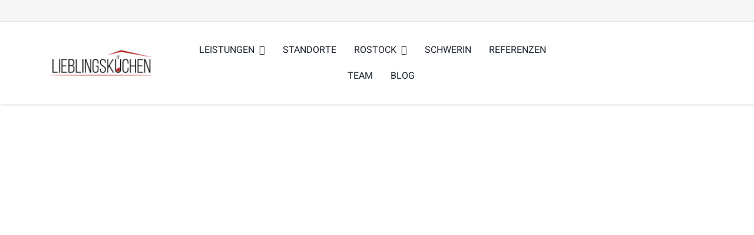

--- FILE ---
content_type: text/html; charset=UTF-8
request_url: https://www.lieblingskuechen.de/portfolio_category/zweizeilig/
body_size: 54231
content:
<!DOCTYPE html>
<html class="avada-html-layout-wide avada-html-header-position-top avada-html-is-archive" lang="de">
<head>
	<meta http-equiv="X-UA-Compatible" content="IE=edge" />
	<meta http-equiv="Content-Type" content="text/html; charset=utf-8"/>
	<meta name="viewport" content="width=device-width, initial-scale=1" />
	<meta name='robots' content='index, follow, max-image-preview:large, max-snippet:-1, max-video-preview:-1' />

	<!-- This site is optimized with the Yoast SEO Premium plugin v26.7 (Yoast SEO v26.7) - https://yoast.com/wordpress/plugins/seo/ -->
	<title>Zweizeilig Archive - Lieblingsküchen - Küchen und andere Einbaumöbel</title>
<style>.flying-press-lazy-bg{background-image:none!important;}</style>
<link rel='preload' href='https://www.lieblingskuechen.de/wp-content/uploads/2024/09/Lieblingskuechen-Logo-400px.png' as='image' imagesrcset='https://www.lieblingskuechen.de/wp-content/uploads/2024/09/Lieblingskuechen-Logo-400px.png 1x, https://www.lieblingskuechen.de/wp-content/uploads/2024/09/Lieblingskuechen-Logo-Retina-800px.png 2x' imagesizes=''/>
<link rel='preload' href='https://www.lieblingskuechen.de/wp-content/uploads/2025/12/Referenz-Familie-W.-aus-Luebstorf-5-540x272.webp' as='image' imagesrcset='' imagesizes=''/>
<link rel='preload' href='https://www.lieblingskuechen.de/wp-content/uploads/2025/09/Referenz-Familie-H.-aus-Sanitz-540x272.webp' as='image' imagesrcset='' imagesizes=''/>
<link rel='preload' href='https://www.lieblingskuechen.de/wp-content/uploads/2025/03/Referenz-Familie-P.-aus-Rostock-5-540x272.webp' as='image' imagesrcset='' imagesizes=''/>
<link rel='preload' href='https://www.lieblingskuechen.de/wp-content/uploads/fusion-gfonts/NGS6v5_NC0k9P9H2TbE.woff2' as='font' type='font/woff2' fetchpriority='high' crossorigin='anonymous'><link rel='preload' href='https://www.lieblingskuechen.de/wp-content/themes/Avada/includes/lib/assets/fonts/icomoon/awb-icons.woff' as='font' type='font/woff' fetchpriority='high' crossorigin='anonymous'><link rel='preload' href='https://www.lieblingskuechen.de/wp-content/uploads/fusion-gfonts/LDIoaomQNQcsA88c7O9yZ4KMCoOg4Ko20yw.woff2' as='font' type='font/woff2' fetchpriority='high' crossorigin='anonymous'>
<style id="flying-press-css">body div.brlbs-cmpnt-container a,body div.brlbs-cmpnt-container abbr,body div.brlbs-cmpnt-container acronym,body div.brlbs-cmpnt-container address,body div.brlbs-cmpnt-container applet,body div.brlbs-cmpnt-container article,body div.brlbs-cmpnt-container aside,body div.brlbs-cmpnt-container audio,body div.brlbs-cmpnt-container b,body div.brlbs-cmpnt-container big,body div.brlbs-cmpnt-container blockquote,body div.brlbs-cmpnt-container canvas,body div.brlbs-cmpnt-container caption,body div.brlbs-cmpnt-container center,body div.brlbs-cmpnt-container cite,body div.brlbs-cmpnt-container code,body div.brlbs-cmpnt-container dd,body div.brlbs-cmpnt-container del,body div.brlbs-cmpnt-container details,body div.brlbs-cmpnt-container dfn,body div.brlbs-cmpnt-container div,body div.brlbs-cmpnt-container dl,body div.brlbs-cmpnt-container dt,body div.brlbs-cmpnt-container em,body div.brlbs-cmpnt-container embed,body div.brlbs-cmpnt-container fieldset,body div.brlbs-cmpnt-container figcaption,body div.brlbs-cmpnt-container figure,body div.brlbs-cmpnt-container footer,body div.brlbs-cmpnt-container form,body div.brlbs-cmpnt-container h1,body div.brlbs-cmpnt-container h2,body div.brlbs-cmpnt-container h3,body div.brlbs-cmpnt-container h4,body div.brlbs-cmpnt-container h5,body div.brlbs-cmpnt-container h6,body div.brlbs-cmpnt-container header,body div.brlbs-cmpnt-container hgroup,body div.brlbs-cmpnt-container i,body div.brlbs-cmpnt-container iframe,body div.brlbs-cmpnt-container img,body div.brlbs-cmpnt-container ins,body div.brlbs-cmpnt-container kbd,body div.brlbs-cmpnt-container label,body div.brlbs-cmpnt-container legend,body div.brlbs-cmpnt-container li,body div.brlbs-cmpnt-container mark,body div.brlbs-cmpnt-container menu,body div.brlbs-cmpnt-container nav,body div.brlbs-cmpnt-container object,body div.brlbs-cmpnt-container ol,body div.brlbs-cmpnt-container output,body div.brlbs-cmpnt-container p,body div.brlbs-cmpnt-container pre,body div.brlbs-cmpnt-container q,body div.brlbs-cmpnt-container ruby,body div.brlbs-cmpnt-container s,body div.brlbs-cmpnt-container samp,body div.brlbs-cmpnt-container section,body div.brlbs-cmpnt-container small,body div.brlbs-cmpnt-container span,body div.brlbs-cmpnt-container strike,body div.brlbs-cmpnt-container strong,body div.brlbs-cmpnt-container sub,body div.brlbs-cmpnt-container summary,body div.brlbs-cmpnt-container sup,body div.brlbs-cmpnt-container table,body div.brlbs-cmpnt-container tbody,body div.brlbs-cmpnt-container td,body div.brlbs-cmpnt-container tfoot,body div.brlbs-cmpnt-container th,body div.brlbs-cmpnt-container thead,body div.brlbs-cmpnt-container time,body div.brlbs-cmpnt-container tr,body div.brlbs-cmpnt-container tt,body div.brlbs-cmpnt-container u,body div.brlbs-cmpnt-container ul,body div.brlbs-cmpnt-container var,body div.brlbs-cmpnt-container video{vertical-align:baseline;border:0;margin:0;padding:0;font-family:inherit;font-size:100%}body div.brlbs-cmpnt-container article,body div.brlbs-cmpnt-container aside,body div.brlbs-cmpnt-container details,body div.brlbs-cmpnt-container figcaption,body div.brlbs-cmpnt-container figure,body div.brlbs-cmpnt-container footer,body div.brlbs-cmpnt-container header,body div.brlbs-cmpnt-container hgroup,body div.brlbs-cmpnt-container menu,body div.brlbs-cmpnt-container nav,body div.brlbs-cmpnt-container section{display:block}body div.brlbs-cmpnt-container,body div.brlbs-cmpnt-container *{box-sizing:border-box;color:inherit;height:auto;font-family:inherit;line-height:inherit;width:auto;position:static;inset:auto}body div.brlbs-cmpnt-container button,body div.brlbs-cmpnt-container input,body div.brlbs-cmpnt-container optgroup,body div.brlbs-cmpnt-container select,body div.brlbs-cmpnt-container textarea{margin:0;font-family:inherit;font-size:100%;line-height:1.15}body div.brlbs-cmpnt-container button:after,body div.brlbs-cmpnt-container button:before{content:none}body div.brlbs-cmpnt-container button,body div.brlbs-cmpnt-container select{text-transform:none}body div.brlbs-cmpnt-container [type=button],body div.brlbs-cmpnt-container [type=reset],body div.brlbs-cmpnt-container [type=submit],body div.brlbs-cmpnt-container button{-webkit-appearance:button}body div.brlbs-cmpnt-container ::-moz-focus-inner{border-style:none;padding:0}body div.brlbs-cmpnt-container :-moz-focusring{outline:1px dotted buttontext}body div.brlbs-cmpnt-container :-moz-ui-invalid{box-shadow:none}body div.brlbs-cmpnt-container ::-webkit-inner-spin-button,body div.brlbs-cmpnt-container ::-webkit-outer-spin-button{height:auto}body div.brlbs-cmpnt-container [type=search]{-webkit-appearance:textfield;outline-offset:-2px}body div.brlbs-cmpnt-container ::-webkit-search-decoration{-webkit-appearance:none}body div.brlbs-cmpnt-container ::-webkit-file-upload-button{-webkit-appearance:button;font:inherit}body div.brlbs-cmpnt-container blockquote,body div.brlbs-cmpnt-container dd,body div.brlbs-cmpnt-container dl,body div.brlbs-cmpnt-container figure,body div.brlbs-cmpnt-container h1,body div.brlbs-cmpnt-container h2,body div.brlbs-cmpnt-container h3,body div.brlbs-cmpnt-container h4,body div.brlbs-cmpnt-container h5,body div.brlbs-cmpnt-container h6,body div.brlbs-cmpnt-container hr,body div.brlbs-cmpnt-container p,body div.brlbs-cmpnt-container pre{margin:0}body div.brlbs-cmpnt-container button{background-color:#fff0;background-image:none}body div.brlbs-cmpnt-container button:focus{outline:1px dotted;outline:5px auto -webkit-focus-ring-color}body div.brlbs-cmpnt-container ol,body div.brlbs-cmpnt-container ul{margin:0;padding:0;list-style:none}body div.brlbs-cmpnt-container *,body div.brlbs-cmpnt-container :after,body div.brlbs-cmpnt-container :before{box-sizing:border-box;border:0 solid #e5e7eb}body div.brlbs-cmpnt-container img{border-style:solid}body div.brlbs-cmpnt-container [role=button],body div.brlbs-cmpnt-container button{cursor:pointer}body div.brlbs-cmpnt-container h1,body div.brlbs-cmpnt-container h2,body div.brlbs-cmpnt-container h3,body div.brlbs-cmpnt-container h4,body div.brlbs-cmpnt-container h5,body div.brlbs-cmpnt-container h6{font-size:inherit;font-weight:inherit}body div.brlbs-cmpnt-container a{color:inherit;text-decoration:inherit}body div.brlbs-cmpnt-container button,body div.brlbs-cmpnt-container input,body div.brlbs-cmpnt-container optgroup,body div.brlbs-cmpnt-container select,body div.brlbs-cmpnt-container textarea{color:inherit;line-height:inherit;padding:0}body div.brlbs-cmpnt-container audio,body div.brlbs-cmpnt-container canvas,body div.brlbs-cmpnt-container embed,body div.brlbs-cmpnt-container iframe,body div.brlbs-cmpnt-container img,body div.brlbs-cmpnt-container object,body div.brlbs-cmpnt-container svg,body div.brlbs-cmpnt-container video{vertical-align:middle;display:block}body div.brlbs-cmpnt-container img,body div.brlbs-cmpnt-container video{max-width:100%;height:auto}body div.brlbs-cmpnt-container [multiple],body div.brlbs-cmpnt-container [type=date],body div.brlbs-cmpnt-container [type=datetime-local],body div.brlbs-cmpnt-container [type=email],body div.brlbs-cmpnt-container [type=month],body div.brlbs-cmpnt-container [type=number],body div.brlbs-cmpnt-container [type=password],body div.brlbs-cmpnt-container [type=search],body div.brlbs-cmpnt-container [type=tel],body div.brlbs-cmpnt-container [type=text],body div.brlbs-cmpnt-container [type=time],body div.brlbs-cmpnt-container [type=url],body div.brlbs-cmpnt-container [type=week],body div.brlbs-cmpnt-container select,body div.brlbs-cmpnt-container textarea{-webkit-appearance:none;-moz-appearance:none;appearance:none;background-color:#fff;border-width:1px;border-color:#6b7280;border-radius:0;padding:.5rem .75rem;font-size:1rem;line-height:1.5rem}body div.brlbs-cmpnt-container [multiple]:focus,body div.brlbs-cmpnt-container [type=date]:focus,body div.brlbs-cmpnt-container [type=datetime-local]:focus,body div.brlbs-cmpnt-container [type=email]:focus,body div.brlbs-cmpnt-container [type=month]:focus,body div.brlbs-cmpnt-container [type=number]:focus,body div.brlbs-cmpnt-container [type=password]:focus,body div.brlbs-cmpnt-container [type=search]:focus,body div.brlbs-cmpnt-container [type=tel]:focus,body div.brlbs-cmpnt-container [type=text]:focus,body div.brlbs-cmpnt-container [type=time]:focus,body div.brlbs-cmpnt-container [type=url]:focus,body div.brlbs-cmpnt-container [type=week]:focus,body div.brlbs-cmpnt-container select:focus,body div.brlbs-cmpnt-container textarea:focus{outline-offset:2px;--brlbs-tw-ring-inset:var(--brlbs-tw-empty, );--brlbs-tw-ring-offset-width:0px;--brlbs-tw-ring-offset-color:#fff;--brlbs-tw-ring-color:#2563eb;--brlbs-tw-ring-offset-shadow:var(--brlbs-tw-ring-inset)0 0 0 var(--brlbs-tw-ring-offset-width)var(--brlbs-tw-ring-offset-color);--brlbs-tw-ring-shadow:var(--brlbs-tw-ring-inset)0 0 0 calc(1px + var(--brlbs-tw-ring-offset-width))var(--brlbs-tw-ring-color);box-shadow:var(--brlbs-tw-ring-offset-shadow),var(--brlbs-tw-ring-shadow),var(--brlbs-tw-shadow,0 0 transparent);border-color:#2563eb;outline:2px solid #fff0}body div.brlbs-cmpnt-container ::-webkit-datetime-edit-fields-wrapper{padding:0}body div.brlbs-cmpnt-container ::-webkit-date-and-time-value{min-height:1.5em}body div.brlbs-cmpnt-container [type=checkbox],body div.brlbs-cmpnt-container [type=radio]{-webkit-appearance:none;-moz-appearance:none;appearance:none;color:#2563eb;-webkit-print-color-adjust:exact;print-color-adjust:exact;-webkit-user-select:none;-moz-user-select:none;user-select:none;vertical-align:middle;background-color:#fff;background-origin:border-box;border-width:1px;border-color:#6b7280;flex-shrink:0;width:1rem;height:1rem;padding:0;display:inline-block}body div.brlbs-cmpnt-container [type=checkbox]{border-radius:0}body div.brlbs-cmpnt-container [type=radio]{border-radius:100%}body div.brlbs-cmpnt-container [type=checkbox]:focus,body div.brlbs-cmpnt-container [type=radio]:focus{outline-offset:2px;--brlbs-tw-ring-inset:var(--brlbs-tw-empty, );--brlbs-tw-ring-offset-width:2px;--brlbs-tw-ring-offset-color:#fff;--brlbs-tw-ring-color:#2563eb;--brlbs-tw-ring-offset-shadow:var(--brlbs-tw-ring-inset)0 0 0 var(--brlbs-tw-ring-offset-width)var(--brlbs-tw-ring-offset-color);--brlbs-tw-ring-shadow:var(--brlbs-tw-ring-inset)0 0 0 calc(2px + var(--brlbs-tw-ring-offset-width))var(--brlbs-tw-ring-color);box-shadow:var(--brlbs-tw-ring-offset-shadow),var(--brlbs-tw-ring-shadow),var(--brlbs-tw-shadow,0 0 transparent);outline:2px solid #fff0}body div.brlbs-cmpnt-container [type=checkbox]:checked,body div.brlbs-cmpnt-container [type=radio]:checked{background-color:currentColor;background-position:50%;background-repeat:no-repeat;background-size:100% 100%;border-color:#fff0}body div.brlbs-cmpnt-container [type=checkbox]:checked{background-image:url("data:image/svg+xml;charset=utf-8,%3Csvg xmlns='http://www.w3.org/2000/svg' fill='%23fff' viewBox='0 0 16 16'%3E%3Cpath d='M12.207 4.793a1 1 0 0 1 0 1.414l-5 5a1 1 0 0 1-1.414 0l-2-2a1 1 0 0 1 1.414-1.414L6.5 9.086l4.293-4.293a1 1 0 0 1 1.414 0'/%3E%3C/svg%3E")}body div.brlbs-cmpnt-container [type=radio]:checked{background-image:url("data:image/svg+xml;charset=utf-8,%3Csvg xmlns='http://www.w3.org/2000/svg' fill='%23fff' viewBox='0 0 16 16'%3E%3Ccircle cx='8' cy='8' r='3'/%3E%3C/svg%3E")}body div.brlbs-cmpnt-container [type=checkbox]:checked:focus,body div.brlbs-cmpnt-container [type=checkbox]:checked:hover,body div.brlbs-cmpnt-container [type=radio]:checked:focus,body div.brlbs-cmpnt-container [type=radio]:checked:hover{background-color:currentColor;border-color:#fff0}body div.brlbs-cmpnt-container [type=checkbox]:indeterminate{background-color:currentColor;background-image:url("data:image/svg+xml;charset=utf-8,%3Csvg xmlns='http://www.w3.org/2000/svg' fill='none' viewBox='0 0 16 16'%3E%3Cpath stroke='%23fff' stroke-linecap='round' stroke-linejoin='round' stroke-width='2' d='M4 8h8'/%3E%3C/svg%3E");background-position:50%;background-repeat:no-repeat;background-size:100% 100%;border-color:#fff0}body div.brlbs-cmpnt-container [type=checkbox]:indeterminate:focus,body div.brlbs-cmpnt-container [type=checkbox]:indeterminate:hover{background-color:currentColor;border-color:#fff0}body div.brlbs-cmpnt-container [type=file]{background:unset;border-color:inherit;font-size:unset;line-height:inherit;border-width:0;border-radius:0;padding:0}:root,::backdrop{--brlbs-tw-border-spacing-x:0;--brlbs-tw-border-spacing-y:0;--brlbs-tw-translate-x:0;--brlbs-tw-translate-y:0;--brlbs-tw-rotate:0;--brlbs-tw-skew-x:0;--brlbs-tw-skew-y:0;--brlbs-tw-scale-x:1;--brlbs-tw-scale-y:1;--brlbs-tw-pan-x:;--brlbs-tw-pan-y:;--brlbs-tw-pinch-zoom:;--brlbs-tw-scroll-snap-strictness:proximity;--brlbs-tw-gradient-from-position:;--brlbs-tw-gradient-via-position:;--brlbs-tw-gradient-to-position:;--brlbs-tw-ordinal:;--brlbs-tw-slashed-zero:;--brlbs-tw-numeric-figure:;--brlbs-tw-numeric-spacing:;--brlbs-tw-numeric-fraction:;--brlbs-tw-ring-inset:;--brlbs-tw-ring-offset-width:0px;--brlbs-tw-ring-offset-color:#fff;--brlbs-tw-ring-color:#3b82f680;--brlbs-tw-ring-offset-shadow:0 0 #0000;--brlbs-tw-ring-shadow:0 0 #0000;--brlbs-tw-shadow:0 0 #0000;--brlbs-tw-shadow-colored:0 0 #0000;--brlbs-tw-blur:;--brlbs-tw-brightness:;--brlbs-tw-contrast:;--brlbs-tw-grayscale:;--brlbs-tw-hue-rotate:;--brlbs-tw-invert:;--brlbs-tw-saturate:;--brlbs-tw-sepia:;--brlbs-tw-drop-shadow:;--brlbs-tw-backdrop-blur:;--brlbs-tw-backdrop-brightness:;--brlbs-tw-backdrop-contrast:;--brlbs-tw-backdrop-grayscale:;--brlbs-tw-backdrop-hue-rotate:;--brlbs-tw-backdrop-invert:;--brlbs-tw-backdrop-opacity:;--brlbs-tw-backdrop-saturate:;--brlbs-tw-backdrop-sepia:;--brlbs-tw-contain-size:;--brlbs-tw-contain-layout:;--brlbs-tw-contain-paint:;--brlbs-tw-contain-style:}.brlbs-cmpnt-container :is(.brlbs-space-x-2>:not([hidden])~:not([hidden])){--brlbs-tw-space-x-reverse:0;margin-left:calc(8px*(1 - var(--brlbs-tw-space-x-reverse)));margin-right:calc(8px*var(--brlbs-tw-space-x-reverse))}.brlbs-cmpnt-container :is(.brlbs-space-y-2>:not([hidden])~:not([hidden])){--brlbs-tw-space-y-reverse:0;margin-bottom:calc(8px*var(--brlbs-tw-space-y-reverse));margin-top:calc(8px*(1 - var(--brlbs-tw-space-y-reverse)))}.brlbs-cmpnt-container :is(.brlbs-space-y-3>:not([hidden])~:not([hidden])){--brlbs-tw-space-y-reverse:0;margin-bottom:calc(12px*var(--brlbs-tw-space-y-reverse));margin-top:calc(12px*(1 - var(--brlbs-tw-space-y-reverse)))}.brlbs-cmpnt-container :is(.brlbs-space-y-4>:not([hidden])~:not([hidden])){--brlbs-tw-space-y-reverse:0;margin-bottom:calc(16px*var(--brlbs-tw-space-y-reverse));margin-top:calc(16px*(1 - var(--brlbs-tw-space-y-reverse)))}.brlbs-cmpnt-container :is(.brlbs-divide-x>:not([hidden])~:not([hidden])){--brlbs-tw-divide-x-reverse:0;border-left-width:calc(1px*(1 - var(--brlbs-tw-divide-x-reverse)));border-right-width:calc(1px*var(--brlbs-tw-divide-x-reverse))}.brlbs-cmpnt-container :is(.brlbs-divide-y>:not([hidden])~:not([hidden])){--brlbs-tw-divide-y-reverse:0;border-bottom-width:calc(1px*var(--brlbs-tw-divide-y-reverse));border-top-width:calc(1px*(1 - var(--brlbs-tw-divide-y-reverse)))}.brlbs-cmpnt-container :is(.brlbs-divide-solid>:not([hidden])~:not([hidden])){border-style:solid}body .brlbs-cmpnt-container.brlbs-cmpnt-content-blocker{font-family:var(--content-blocker-font-family);font-size:var(--content-blocker-font-size);height:100%;line-height:1.25em;container:brlbsCmpntContentBlocker/inline-size}body .brlbs-cmpnt-container.brlbs-cmpnt-content-blocker a{color:var(--content-blocker-link-color)}body .brlbs-cmpnt-container.brlbs-cmpnt-content-blocker a:hover{color:var(--content-blocker-link-color-hover)}body .brlbs-cmpnt-container.brlbs-cmpnt-content-blocker .brlbs-cmpnt-cb-preset-b{background:var(--content-blocker-background-color);border-bottom-left-radius:var(--content-blocker-border-radius-bottom-left);border-bottom-right-radius:var(--content-blocker-border-radius-bottom-right);border-top-left-radius:var(--content-blocker-border-radius-top-left);border-top-right-radius:var(--content-blocker-border-radius-top-right);color:var(--content-blocker-text-color);text-align:center;width:100%;height:100%;padding-top:96px;padding-bottom:96px;display:flex;position:relative}body .brlbs-cmpnt-container.brlbs-cmpnt-content-blocker .brlbs-cmpnt-cb-preset-b .brlbs-cmpnt-cb-main{flex-direction:column;justify-content:center;align-items:center;gap:8px;width:100%;padding:16px;display:flex;position:relative}@media (width>=640px){body .brlbs-cmpnt-container.brlbs-cmpnt-content-blocker .brlbs-cmpnt-cb-preset-b .brlbs-cmpnt-cb-main{flex-direction:row;gap:16px}}body .brlbs-cmpnt-container.brlbs-cmpnt-content-blocker .brlbs-cmpnt-cb-preset-b .brlbs-cmpnt-cb-main{background:var(--content-blocker-background);color:var(--content-blocker-text-color)}body .brlbs-cmpnt-container.brlbs-cmpnt-content-blocker .brlbs-cmpnt-cb-preset-b .brlbs-cmpnt-cb-content{flex-basis:66.6667%}body .brlbs-cmpnt-container.brlbs-cmpnt-content-blocker .brlbs-cmpnt-cb-preset-b .brlbs-cmpnt-cb-description{padding-bottom:8px}@media (width>=640px){body .brlbs-cmpnt-container.brlbs-cmpnt-content-blocker .brlbs-cmpnt-cb-preset-b .brlbs-cmpnt-cb-description{padding-bottom:16px}}body .brlbs-cmpnt-container.brlbs-cmpnt-content-blocker .brlbs-cmpnt-cb-preset-b .brlbs-cmpnt-cb-description strong{font-weight:700}body .brlbs-cmpnt-container.brlbs-cmpnt-content-blocker .brlbs-cmpnt-cb-preset-b .brlbs-cmpnt-cb-buttons{flex-direction:column;flex-basis:33.3333%;justify-content:center;align-items:stretch;gap:8px;margin:0;display:flex}@media (width>=640px){body .brlbs-cmpnt-container.brlbs-cmpnt-content-blocker .brlbs-cmpnt-cb-preset-b .brlbs-cmpnt-cb-buttons{gap:16px}}body .brlbs-cmpnt-container.brlbs-cmpnt-content-blocker .brlbs-cmpnt-cb-thumbnail{border-bottom-left-radius:var(--content-blocker-border-radius-bottom-left);border-bottom-right-radius:var(--content-blocker-border-radius-bottom-right);border-top-left-radius:var(--content-blocker-border-radius-top-left);border-top-right-radius:var(--content-blocker-border-radius-top-right);background-position:50%;background-size:cover;width:100%;height:100%;position:absolute;top:0;left:0}body .brlbs-cmpnt-container.brlbs-cmpnt-content-blocker .brlbs-cmpnt-cb-buttons{flex-direction:column;justify-content:center;align-items:stretch;gap:8px;margin-top:8px;margin-bottom:8px;display:flex}@media (width>=640px){body .brlbs-cmpnt-container.brlbs-cmpnt-content-blocker .brlbs-cmpnt-cb-buttons{flex-direction:row;gap:16px;margin-top:16px;margin-bottom:16px}}body .brlbs-cmpnt-container.brlbs-cmpnt-content-blocker .brlbs-cmpnt-cb-buttons .brlbs-cmpnt-cb-btn{justify-content:center;align-items:center;width:100%;text-decoration-line:none;display:flex}body .brlbs-cmpnt-container.brlbs-cmpnt-content-blocker:has(.brlbs-cmpnt-cb-preset-d){height:auto;position:fixed}body .brlbs-cmpnt-container.brlbs-cmpnt-content-blocker:has(.brlbs-cmpnt-cb-preset-d):has(.brlbs-cmpnt-cb-icon-position\[top-left\]),body .brlbs-cmpnt-container.brlbs-cmpnt-content-blocker:has(.brlbs-cmpnt-cb-preset-d):has(.brlbs-cmpnt-cb-icon-position\[top-right\]){top:var(--content-blocker-icon-margin)}body .brlbs-cmpnt-container.brlbs-cmpnt-content-blocker:has(.brlbs-cmpnt-cb-preset-d):has(.brlbs-cmpnt-cb-icon-position\[bottom-left\]),body .brlbs-cmpnt-container.brlbs-cmpnt-content-blocker:has(.brlbs-cmpnt-cb-preset-d):has(.brlbs-cmpnt-cb-icon-position\[bottom-right\]){bottom:calc(var(--content-blocker-icon-margin))}body .brlbs-cmpnt-container.brlbs-cmpnt-content-blocker:has(.brlbs-cmpnt-cb-preset-d):has(.brlbs-cmpnt-cb-icon-position\[bottom-right\]),body .brlbs-cmpnt-container.brlbs-cmpnt-content-blocker:has(.brlbs-cmpnt-cb-preset-d):has(.brlbs-cmpnt-cb-icon-position\[top-right\]){right:calc(var(--content-blocker-icon-width) + var(--content-blocker-icon-margin))}body .brlbs-cmpnt-container.brlbs-cmpnt-content-blocker:has(.brlbs-cmpnt-cb-preset-d):has(.brlbs-cmpnt-cb-icon-position\[bottom-left\]),body .brlbs-cmpnt-container.brlbs-cmpnt-content-blocker:has(.brlbs-cmpnt-cb-preset-d):has(.brlbs-cmpnt-cb-icon-position\[top-left\]){left:var(--content-blocker-icon-margin)}body .brlbs-cmpnt-container.brlbs-cmpnt-content-blocker:has(.brlbs-cmpnt-cb-preset-d):has(.brlbs-cmpnt-cb-icon-display\[flex\]){display:flex;position:relative}body .brlbs-cmpnt-container.brlbs-cmpnt-content-blocker:has(.brlbs-cmpnt-cb-preset-d):has(.brlbs-cmpnt-cb-icon-position\[float-left\]){float:left}body .brlbs-cmpnt-container.brlbs-cmpnt-content-blocker:has(.brlbs-cmpnt-cb-preset-d):has(.brlbs-cmpnt-cb-icon-position\[float-right\]){float:right}body .brlbs-cmpnt-container.brlbs-cmpnt-content-blocker a.brlbs-cmpnt-cb-btn{all:unset;background-color:var(--content-blocker-button-color);border-bottom-left-radius:var(--content-blocker-button-border-radius-bottom-left);border-bottom-right-radius:var(--content-blocker-button-border-radius-bottom-right);border-top-left-radius:var(--content-blocker-button-border-radius-top-left);border-top-right-radius:var(--content-blocker-button-border-radius-top-right);box-sizing:border-box;color:var(--content-blocker-button-text-color);cursor:pointer;font-size:calc(var(--dialog-font-size));font-weight:600;line-height:calc(var(--dialog-font-size)*1.5);text-align:center;justify-content:center;align-items:center;padding:12px 20px;text-decoration-line:none;transition-property:color,background-color,border-color,text-decoration-color,fill,stroke;transition-duration:.4s;transition-timing-function:cubic-bezier(.4,0,.2,1)}body .brlbs-cmpnt-container.brlbs-cmpnt-content-blocker a.brlbs-cmpnt-cb-btn:hover{background-color:var(--content-blocker-button-color-hover);color:var(--content-blocker-button-text-color-hover)}body .brlbs-cmpnt-container.brlbs-cmpnt-content-blocker a.brlbs-cmpnt-cb-btn:active,body .brlbs-cmpnt-container.brlbs-cmpnt-content-blocker a.brlbs-cmpnt-cb-btn:focus{outline-offset:2px;--brlbs-tw-ring-offset-shadow:var(--brlbs-tw-ring-inset)0 0 0 var(--brlbs-tw-ring-offset-width)var(--brlbs-tw-ring-offset-color);--brlbs-tw-ring-shadow:var(--brlbs-tw-ring-inset)0 0 0 calc(2px + var(--brlbs-tw-ring-offset-width))var(--brlbs-tw-ring-color);box-shadow:var(--brlbs-tw-ring-offset-shadow),var(--brlbs-tw-ring-shadow),var(--brlbs-tw-shadow,0 0 #0000);outline:2px solid #fff0}body .brlbs-cmpnt-container.brlbs-cmpnt-content-blocker a.brlbs-cmpnt-cb-provider-toggle{all:unset;box-sizing:border-box;color:var(--content-blocker-link-color);cursor:pointer;justify-content:center;align-items:center;text-decoration-line:none;display:flex}body .brlbs-cmpnt-container.brlbs-cmpnt-content-blocker a.brlbs-cmpnt-cb-provider-toggle:hover{all:unset;box-sizing:border-box;color:var(--content-blocker-link-color-hover);cursor:pointer;justify-content:center;align-items:center;text-decoration-line:none;display:flex}@container brlbsCmpntContentBlocker (480px<=width<620px){body .brlbs-cmpnt-container.brlbs-cmpnt-content-blocker .brlbs-cmpnt-cb-preset-b{padding-top:12%;padding-bottom:12%}}@container brlbsCmpntContentBlocker (width<480px){body .brlbs-cmpnt-container.brlbs-cmpnt-content-blocker .brlbs-cmpnt-cb-preset-b{padding:0}body .brlbs-cmpnt-container.brlbs-cmpnt-content-blocker .brlbs-cmpnt-cb-preset-b .brlbs-cmpnt-cb-main{flex-direction:column;justify-content:normal;gap:8px;margin:6%;overflow:auto}}@container brlbsCmpntContentBlocker (width<540px){body .brlbs-cmpnt-container.brlbs-cmpnt-content-blocker{position:static}}#BorlabsCookieBox,.brlbs-cmpnt-container{font-family:var(--dialog-font-family);font-weight:400;line-height:calc(var(--dialog-font-size)*1.2)}@media (width>=640px){.brlbs-cmpnt-container :is(.sm\:brlbs-space-x-1>:not([hidden])~:not([hidden])){--brlbs-tw-space-x-reverse:0;margin-left:calc(4px*(1 - var(--brlbs-tw-space-x-reverse)));margin-right:calc(4px*var(--brlbs-tw-space-x-reverse))}}@media (width>=768px){.brlbs-cmpnt-container :is(.md\:brlbs-space-x-4>:not([hidden])~:not([hidden])){--brlbs-tw-space-x-reverse:0;margin-left:calc(16px*(1 - var(--brlbs-tw-space-x-reverse)));margin-right:calc(16px*var(--brlbs-tw-space-x-reverse))}.brlbs-cmpnt-container :is(.md\:brlbs-space-y-0>:not([hidden])~:not([hidden])){--brlbs-tw-space-y-reverse:0;margin-bottom:calc(0px*var(--brlbs-tw-space-y-reverse));margin-top:calc(0px*(1 - var(--brlbs-tw-space-y-reverse)))}}:root{--dialog-animation-delay:2s;--dialog-animation-duration:1s;--dialog-backdrop-background-color:#000;--dialog-background-color:#fff;--dialog-button-accept-all-color:#bc4242;--dialog-button-accept-all-color-hover:#e63232;--dialog-button-accept-all-text-color:#fff;--dialog-button-accept-all-text-color-hover:#fff;--dialog-button-accept-only-essential-color:#8c8989;--dialog-button-accept-only-essential-color-hover:#8c8989;--dialog-button-accept-only-essential-text-color:#fff;--dialog-button-accept-only-essential-text-color-hover:#fff;--dialog-button-close-color:#363839;--dialog-button-close-color-hover:#bc4242;--dialog-button-close-text-color:#fff;--dialog-button-close-text-color-hover:#fff;--dialog-button-preferences-color:#8c8989;--dialog-button-preferences-color-hover:#8c8989;--dialog-button-preferences-text-color:#fff;--dialog-button-preferences-text-color-hover:#fff;--dialog-button-save-consent-color:#8c8989;--dialog-button-save-consent-color-hover:#8c8989;--dialog-button-save-consent-text-color:#fff;--dialog-button-save-consent-text-color-hover:#fff;--dialog-button-selection-color:#000;--dialog-button-selection-color-hover:#262626;--dialog-button-selection-text-color:#fff;--dialog-button-selection-text-color-hover:#fff;--dialog-checkbox-background-color-active:#0063e3;--dialog-checkbox-background-color-disabled:#e6e6e6;--dialog-checkbox-background-color-inactive:#fff;--dialog-checkbox-border-color-active:#0063e3;--dialog-checkbox-border-color-disabled:#e6e6e6;--dialog-checkbox-border-color-inactive:#a72828;--dialog-checkbox-check-mark-color-active:#fff;--dialog-checkbox-check-mark-color-disabled:#999;--dialog-card-background-color:#f7f7f7;--dialog-card-control-element-color:#2563eb;--dialog-card-control-element-color-hover:#1e40af;--dialog-card-separator-color:#e5e5e5;--dialog-card-text-color:#555;--dialog-control-element-color:#2563eb;--dialog-control-element-color-hover:#1e40af;--dialog-footer-background-color:#f5f5f5;--dialog-footer-text-color:#404040;--dialog-link-primary-color:#2563eb;--dialog-link-primary-color-hover:#1e40af;--dialog-link-secondary-color:#404040;--dialog-link-secondary-color-hover:#3b82f6;--dialog-list-item-background-color-even:#fff;--dialog-list-item-background-color-odd:#fff;--dialog-list-item-text-color-even:#555;--dialog-list-item-text-color-odd:#555;--dialog-list-item-control-element-color:#262626;--dialog-list-item-control-element-color-hover:#262626;--dialog-list-item-control-element-separator-color:#262626;--dialog-list-item-separator-color:#e5e5e5;--dialog-search-bar-input-background-color:#fff;--dialog-search-bar-input-border-color-default:#ccc;--dialog-search-bar-input-border-color-focus:#2563eb;--dialog-search-bar-input-text-color:#555;--dialog-separator-color:#e5e5e5;--dialog-switch-button-background-color-active:#2563eb;--dialog-switch-button-background-color-inactive:#bdc1c8;--dialog-switch-button-color-active:#fff;--dialog-switch-button-color-inactive:#fff;--dialog-tab-bar-tab-background-color-active:#2563eb;--dialog-tab-bar-tab-background-color-inactive:#fff;--dialog-tab-bar-tab-border-color-bottom-active:#0063e3;--dialog-tab-bar-tab-border-color-bottom-inactive:#e6e6e6;--dialog-tab-bar-tab-border-color-left-active:#0063e3;--dialog-tab-bar-tab-border-color-left-inactive:#e6e6e6;--dialog-tab-bar-tab-border-color-right-active:#0063e3;--dialog-tab-bar-tab-border-color-right-inactive:#e6e6e6;--dialog-tab-bar-tab-border-color-top-active:#0063e3;--dialog-tab-bar-tab-border-color-top-inactive:#e6e6e6;--dialog-tab-bar-tab-text-color-active:#fff;--dialog-tab-bar-tab-text-color-inactive:#555;--dialog-table-row-background-color-even:#fcfcfc;--dialog-table-row-background-color-odd:#fafafa;--dialog-table-row-text-color-even:#555;--dialog-table-row-text-color-odd:#555;--dialog-table-row-border-color:#e5e5e5;--dialog-text-color:#555;--dialog-font-family:inherit;--dialog-border-radius-bottom-left:4px;--dialog-border-radius-bottom-right:4px;--dialog-border-radius-top-left:4px;--dialog-border-radius-top-right:4px;--dialog-button-border-radius-bottom-left:4px;--dialog-button-border-radius-bottom-right:4px;--dialog-button-border-radius-top-left:4px;--dialog-button-border-radius-top-right:4px;--dialog-card-border-radius-bottom-left:4px;--dialog-card-border-radius-bottom-right:4px;--dialog-card-border-radius-top-left:4px;--dialog-card-border-radius-top-right:4px;--dialog-card-list-padding-medium-screen-bottom:24px;--dialog-card-list-padding-medium-screen-left:24px;--dialog-card-list-padding-medium-screen-right:24px;--dialog-card-list-padding-medium-screen-top:0px;--dialog-card-list-padding-small-screen-bottom:16px;--dialog-card-list-padding-small-screen-left:16px;--dialog-card-list-padding-small-screen-right:16px;--dialog-card-list-padding-small-screen-top:0px;--dialog-checkbox-border-radius-bottom-left:4px;--dialog-checkbox-border-radius-bottom-right:4px;--dialog-checkbox-border-radius-top-left:4px;--dialog-checkbox-border-radius-top-right:4px;--dialog-font-size:14px;--dialog-list-border-radius-bottom-left:4px;--dialog-list-border-radius-bottom-right:4px;--dialog-list-border-radius-top-left:4px;--dialog-list-border-radius-top-right:4px;--dialog-list-item-separator-width:1px;--dialog-list-padding-medium-screen-bottom:12px;--dialog-list-padding-medium-screen-left:12px;--dialog-list-padding-medium-screen-right:12px;--dialog-list-padding-medium-screen-top:12px;--dialog-list-padding-small-screen-bottom:8px;--dialog-list-padding-small-screen-left:8px;--dialog-list-padding-small-screen-right:8px;--dialog-list-padding-small-screen-top:8px;--dialog-search-bar-input-border-radius-bottom-left:4px;--dialog-search-bar-input-border-radius-bottom-right:4px;--dialog-search-bar-input-border-radius-top-left:4px;--dialog-search-bar-input-border-radius-top-right:4px;--dialog-search-bar-input-border-width-bottom:1px;--dialog-search-bar-input-border-width-left:1px;--dialog-search-bar-input-border-width-right:1px;--dialog-search-bar-input-border-width-top:1px;--dialog-tab-bar-tab-border-width-bottom-active:2px;--dialog-tab-bar-tab-border-width-left-active:0px;--dialog-tab-bar-tab-border-width-right-active:0px;--dialog-tab-bar-tab-border-width-top-active:0px;--dialog-tab-bar-tab-border-width-bottom-inactive:2px;--dialog-tab-bar-tab-border-width-left-inactive:0px;--dialog-tab-bar-tab-border-width-right-inactive:0px;--dialog-tab-bar-tab-border-width-top-inactive:0px;--dialog-tab-bar-tab-border-radius-bottom-left-active:0px;--dialog-tab-bar-tab-border-radius-bottom-right-active:0px;--dialog-tab-bar-tab-border-radius-top-left-active:4px;--dialog-tab-bar-tab-border-radius-top-right-active:4px;--dialog-tab-bar-tab-border-radius-bottom-left-inactive:0px;--dialog-tab-bar-tab-border-radius-bottom-right-inactive:0px;--dialog-tab-bar-tab-border-radius-top-left-inactive:4px;--dialog-tab-bar-tab-border-radius-top-right-inactive:4px;--dialog-table-border-radius-bottom-left:0px;--dialog-table-border-radius-bottom-right:0px;--dialog-table-border-radius-top-left:0px;--dialog-table-border-radius-top-right:0px;--dialog-table-cell-padding-bottom:8px;--dialog-table-cell-padding-left:8px;--dialog-table-cell-padding-right:8px;--dialog-table-cell-padding-top:8px;--dialog-backdrop-background-opacity:.8;--widget-position:bottom-left;--widget-color:#555}body div.brlbs-cmpnt-container.brlbs-cmpnt-content-blocker.brlbs-cmpnt-with-individual-styles[data-borlabs-cookie-content-blocker-id] .brlbs-cmpnt-cb-google-maps-wp-go .brlbs-cmpnt-cb-btn{background:#4285f4;border-radius:3px}body div.brlbs-cmpnt-container.brlbs-cmpnt-content-blocker.brlbs-cmpnt-with-individual-styles[data-borlabs-cookie-content-blocker-id] .brlbs-cmpnt-cb-google-maps-wp-go .brlbs-cmpnt-cb-btn:hover{color:#4285f4;background:#fff}@container brlbsCmpntContentBlocker (width>=480px){body div.brlbs-cmpnt-container.brlbs-cmpnt-content-blocker[data-borlabs-cookie-content-blocker-id] .brlbs-cmpnt-cb-avada-recaptcha{max-height:150px}}body div.brlbs-cmpnt-container.brlbs-cmpnt-content-blocker[data-borlabs-cookie-content-blocker-id] .brlbs-cmpnt-cb-avada-recaptcha .brlbs-cmpnt-cb-thumbnail{background-position:0 0;background-repeat:no-repeat;background-size:contain}body div.brlbs-cmpnt-container.brlbs-cmpnt-content-blocker[data-borlabs-cookie-content-blocker-id] .brlbs-cmpnt-cb-preset-b.brlbs-cmpnt-cb-avada-recaptcha{box-sizing:border-box;padding:0}body div.brlbs-cmpnt-container.brlbs-cmpnt-content-blocker[data-borlabs-cookie-content-blocker-id] .brlbs-cmpnt-cb-avada-recaptcha .brlbs-cmpnt-cb-main{margin-top:auto;margin-bottom:auto}:root{--content-blocker-background-color:#fafafa;--content-blocker-button-color:#0063e3;--content-blocker-button-color-hover:#1a66ff;--content-blocker-button-text-color:#fff;--content-blocker-button-text-color-hover:#fff;--content-blocker-font-family:inherit;--content-blocker-link-color:#2563eb;--content-blocker-link-color-hover:#1e40af;--content-blocker-separator-color:#e5e5e5;--content-blocker-text-color:#555;--content-blocker-border-radius-top-left:4px;--content-blocker-border-radius-top-right:4px;--content-blocker-border-radius-bottom-left:4px;--content-blocker-border-radius-bottom-right:4px;--content-blocker-button-border-radius-top-left:4px;--content-blocker-button-border-radius-top-right:4px;--content-blocker-button-border-radius-bottom-left:4px;--content-blocker-button-border-radius-bottom-right:4px;--content-blocker-font-size:14px;--content-blocker-separator-width:1px;--content-blocker-background-opacity:.85;--content-blocker-background:#fafafad9}.fusion-content-layout-column:has(.brlbs-cmpnt-content-blocker)>:not(.brlbs-cmpnt-content-blocker){flex-shrink:0}.fusion-column-wrapper:has(>.brlbs-cmpnt-content-blocker)>div{width:100%}div.fusion-text div.brlbs-cmpnt-container{height:auto}@font-face{font-display:swap;font-family:Heebo;font-style:normal;font-weight:400;src:url(https://www.lieblingskuechen.de/wp-content/uploads/fusion-gfonts/NGS6v5_NC0k9P9H0TbFzsQ.woff2)format("woff2");unicode-range:U+307-308,U+590-5FF,U+200C-2010,U+20AA,U+25CC,U+FB1D-FB4F}@font-face{font-display:swap;font-family:Heebo;font-style:normal;font-weight:400;src:url(https://www.lieblingskuechen.de/wp-content/uploads/fusion-gfonts/NGS6v5_NC0k9P9GKTbFzsQ.woff2)format("woff2");unicode-range:U+302-303,U+305,U+307-308,U+310,U+312,U+315,U+31A,U+326-327,U+32C,U+32F-330,U+332-333,U+338,U+33A,U+346,U+34D,U+391-3A1,U+3A3-3A9,U+3B1-3C9,U+3D1,U+3D5-3D6,U+3F0-3F1,U+3F4-3F5,U+2016-2017,U+2034-2038,U+203C,U+2040,U+2043,U+2047,U+2050,U+2057,U+205F,U+2070-2071,U+2074-208E,U+2090-209C,U+20D0-20DC,U+20E1,U+20E5-20EF,U+2100-2112,U+2114-2115,U+2117-2121,U+2123-214F,U+2190,U+2192,U+2194-21AE,U+21B0-21E5,U+21F1-21F2,U+21F4-2211,U+2213-2214,U+2216-22FF,U+2308-230B,U+2310,U+2319,U+231C-2321,U+2336-237A,U+237C,U+2395,U+239B-23B7,U+23D0,U+23DC-23E1,U+2474-2475,U+25AF,U+25B3,U+25B7,U+25BD,U+25C1,U+25CA,U+25CC,U+25FB,U+266D-266F,U+27C0-27FF,U+2900-2AFF,U+2B0E-2B11,U+2B30-2B4C,U+2BFE,U+3030,U+FF5B,U+FF5D,U+1D400-1D7FF,U+1EE??}@font-face{font-display:swap;font-family:Heebo;font-style:normal;font-weight:400;src:url(https://www.lieblingskuechen.de/wp-content/uploads/fusion-gfonts/NGS6v5_NC0k9P9GYTbFzsQ.woff2)format("woff2");unicode-range:U+1-C,U+E-1F,U+7F-9F,U+20DD-20E0,U+20E2-20E4,U+2150-218F,U+2190,U+2192,U+2194-2199,U+21AF,U+21E6-21F0,U+21F3,U+2218-2219,U+2299,U+22C4-22C6,U+2300-243F,U+2440-244A,U+2460-24FF,U+25A0-27BF,U+28??,U+2921-2922,U+2981,U+29BF,U+29EB,U+2B??,U+4DC0-4DFF,U+FFF9-FFFB,U+10140-1018E,U+10190-1019C,U+101A0,U+101D0-101FD,U+102E0-102FB,U+10E60-10E7E,U+1D2C0-1D2D3,U+1D2E0-1D37F,U+1F0??,U+1F100-1F1AD,U+1F1E6-1F1FF,U+1F30D-1F30F,U+1F315,U+1F31C,U+1F31E,U+1F320-1F32C,U+1F336,U+1F378,U+1F37D,U+1F382,U+1F393-1F39F,U+1F3A7-1F3A8,U+1F3AC-1F3AF,U+1F3C2,U+1F3C4-1F3C6,U+1F3CA-1F3CE,U+1F3D4-1F3E0,U+1F3ED,U+1F3F1-1F3F3,U+1F3F5-1F3F7,U+1F408,U+1F415,U+1F41F,U+1F426,U+1F43F,U+1F441-1F442,U+1F444,U+1F446-1F449,U+1F44C-1F44E,U+1F453,U+1F46A,U+1F47D,U+1F4A3,U+1F4B0,U+1F4B3,U+1F4B9,U+1F4BB,U+1F4BF,U+1F4C8-1F4CB,U+1F4D6,U+1F4DA,U+1F4DF,U+1F4E3-1F4E6,U+1F4EA-1F4ED,U+1F4F7,U+1F4F9-1F4FB,U+1F4FD-1F4FE,U+1F503,U+1F507-1F50B,U+1F50D,U+1F512-1F513,U+1F53E-1F54A,U+1F54F-1F5FA,U+1F610,U+1F650-1F67F,U+1F687,U+1F68D,U+1F691,U+1F694,U+1F698,U+1F6AD,U+1F6B2,U+1F6B9-1F6BA,U+1F6BC,U+1F6C6-1F6CF,U+1F6D3-1F6D7,U+1F6E0-1F6EA,U+1F6F0-1F6F3,U+1F6F7-1F6FC,U+1F7??,U+1F800-1F80B,U+1F810-1F847,U+1F850-1F859,U+1F860-1F887,U+1F890-1F8AD,U+1F8B0-1F8BB,U+1F8C0-1F8C1,U+1F900-1F90B,U+1F93B,U+1F946,U+1F984,U+1F996,U+1F9E9,U+1FA00-1FA6F,U+1FA70-1FA7C,U+1FA80-1FA89,U+1FA8F-1FAC6,U+1FACE-1FADC,U+1FADF-1FAE9,U+1FAF0-1FAF8,U+1FB??}@font-face{font-display:swap;font-family:Heebo;font-style:normal;font-weight:400;src:url(https://www.lieblingskuechen.de/wp-content/uploads/fusion-gfonts/NGS6v5_NC0k9P9H4TbFzsQ.woff2)format("woff2");unicode-range:U+100-2BA,U+2BD-2C5,U+2C7-2CC,U+2CE-2D7,U+2DD-2FF,U+304,U+308,U+329,U+1D00-1DBF,U+1E00-1E9F,U+1EF2-1EFF,U+2020,U+20A0-20AB,U+20AD-20C0,U+2113,U+2C60-2C7F,U+A720-A7FF}@font-face{font-display:swap;font-family:Heebo;font-style:normal;font-weight:400;src:url(https://www.lieblingskuechen.de/wp-content/uploads/fusion-gfonts/NGS6v5_NC0k9P9H2TbE.woff2)format("woff2");unicode-range:U+??,U+131,U+152-153,U+2BB-2BC,U+2C6,U+2DA,U+2DC,U+304,U+308,U+329,U+2000-206F,U+20AC,U+2122,U+2191,U+2193,U+2212,U+2215,U+FEFF,U+FFFD}@font-face{font-display:swap;font-family:Heebo;font-style:normal;font-weight:600;src:url(https://www.lieblingskuechen.de/wp-content/uploads/fusion-gfonts/NGS6v5_NC0k9P9H0TbFzsQ.woff2)format("woff2");unicode-range:U+307-308,U+590-5FF,U+200C-2010,U+20AA,U+25CC,U+FB1D-FB4F}@font-face{font-display:swap;font-family:Heebo;font-style:normal;font-weight:600;src:url(https://www.lieblingskuechen.de/wp-content/uploads/fusion-gfonts/NGS6v5_NC0k9P9GKTbFzsQ.woff2)format("woff2");unicode-range:U+302-303,U+305,U+307-308,U+310,U+312,U+315,U+31A,U+326-327,U+32C,U+32F-330,U+332-333,U+338,U+33A,U+346,U+34D,U+391-3A1,U+3A3-3A9,U+3B1-3C9,U+3D1,U+3D5-3D6,U+3F0-3F1,U+3F4-3F5,U+2016-2017,U+2034-2038,U+203C,U+2040,U+2043,U+2047,U+2050,U+2057,U+205F,U+2070-2071,U+2074-208E,U+2090-209C,U+20D0-20DC,U+20E1,U+20E5-20EF,U+2100-2112,U+2114-2115,U+2117-2121,U+2123-214F,U+2190,U+2192,U+2194-21AE,U+21B0-21E5,U+21F1-21F2,U+21F4-2211,U+2213-2214,U+2216-22FF,U+2308-230B,U+2310,U+2319,U+231C-2321,U+2336-237A,U+237C,U+2395,U+239B-23B7,U+23D0,U+23DC-23E1,U+2474-2475,U+25AF,U+25B3,U+25B7,U+25BD,U+25C1,U+25CA,U+25CC,U+25FB,U+266D-266F,U+27C0-27FF,U+2900-2AFF,U+2B0E-2B11,U+2B30-2B4C,U+2BFE,U+3030,U+FF5B,U+FF5D,U+1D400-1D7FF,U+1EE??}@font-face{font-display:swap;font-family:Heebo;font-style:normal;font-weight:600;src:url(https://www.lieblingskuechen.de/wp-content/uploads/fusion-gfonts/NGS6v5_NC0k9P9GYTbFzsQ.woff2)format("woff2");unicode-range:U+1-C,U+E-1F,U+7F-9F,U+20DD-20E0,U+20E2-20E4,U+2150-218F,U+2190,U+2192,U+2194-2199,U+21AF,U+21E6-21F0,U+21F3,U+2218-2219,U+2299,U+22C4-22C6,U+2300-243F,U+2440-244A,U+2460-24FF,U+25A0-27BF,U+28??,U+2921-2922,U+2981,U+29BF,U+29EB,U+2B??,U+4DC0-4DFF,U+FFF9-FFFB,U+10140-1018E,U+10190-1019C,U+101A0,U+101D0-101FD,U+102E0-102FB,U+10E60-10E7E,U+1D2C0-1D2D3,U+1D2E0-1D37F,U+1F0??,U+1F100-1F1AD,U+1F1E6-1F1FF,U+1F30D-1F30F,U+1F315,U+1F31C,U+1F31E,U+1F320-1F32C,U+1F336,U+1F378,U+1F37D,U+1F382,U+1F393-1F39F,U+1F3A7-1F3A8,U+1F3AC-1F3AF,U+1F3C2,U+1F3C4-1F3C6,U+1F3CA-1F3CE,U+1F3D4-1F3E0,U+1F3ED,U+1F3F1-1F3F3,U+1F3F5-1F3F7,U+1F408,U+1F415,U+1F41F,U+1F426,U+1F43F,U+1F441-1F442,U+1F444,U+1F446-1F449,U+1F44C-1F44E,U+1F453,U+1F46A,U+1F47D,U+1F4A3,U+1F4B0,U+1F4B3,U+1F4B9,U+1F4BB,U+1F4BF,U+1F4C8-1F4CB,U+1F4D6,U+1F4DA,U+1F4DF,U+1F4E3-1F4E6,U+1F4EA-1F4ED,U+1F4F7,U+1F4F9-1F4FB,U+1F4FD-1F4FE,U+1F503,U+1F507-1F50B,U+1F50D,U+1F512-1F513,U+1F53E-1F54A,U+1F54F-1F5FA,U+1F610,U+1F650-1F67F,U+1F687,U+1F68D,U+1F691,U+1F694,U+1F698,U+1F6AD,U+1F6B2,U+1F6B9-1F6BA,U+1F6BC,U+1F6C6-1F6CF,U+1F6D3-1F6D7,U+1F6E0-1F6EA,U+1F6F0-1F6F3,U+1F6F7-1F6FC,U+1F7??,U+1F800-1F80B,U+1F810-1F847,U+1F850-1F859,U+1F860-1F887,U+1F890-1F8AD,U+1F8B0-1F8BB,U+1F8C0-1F8C1,U+1F900-1F90B,U+1F93B,U+1F946,U+1F984,U+1F996,U+1F9E9,U+1FA00-1FA6F,U+1FA70-1FA7C,U+1FA80-1FA89,U+1FA8F-1FAC6,U+1FACE-1FADC,U+1FADF-1FAE9,U+1FAF0-1FAF8,U+1FB??}@font-face{font-display:swap;font-family:Heebo;font-style:normal;font-weight:600;src:url(https://www.lieblingskuechen.de/wp-content/uploads/fusion-gfonts/NGS6v5_NC0k9P9H4TbFzsQ.woff2)format("woff2");unicode-range:U+100-2BA,U+2BD-2C5,U+2C7-2CC,U+2CE-2D7,U+2DD-2FF,U+304,U+308,U+329,U+1D00-1DBF,U+1E00-1E9F,U+1EF2-1EFF,U+2020,U+20A0-20AB,U+20AD-20C0,U+2113,U+2C60-2C7F,U+A720-A7FF}@font-face{font-display:swap;font-family:Heebo;font-style:normal;font-weight:600;src:url(https://www.lieblingskuechen.de/wp-content/uploads/fusion-gfonts/NGS6v5_NC0k9P9H2TbE.woff2)format("woff2");unicode-range:U+??,U+131,U+152-153,U+2BB-2BC,U+2C6,U+2DA,U+2DC,U+304,U+308,U+329,U+2000-206F,U+20AC,U+2122,U+2191,U+2193,U+2212,U+2215,U+FEFF,U+FFFD}@font-face{font-display:swap;font-family:Heebo;font-style:normal;font-weight:700;src:url(https://www.lieblingskuechen.de/wp-content/uploads/fusion-gfonts/NGS6v5_NC0k9P9H0TbFzsQ.woff2)format("woff2");unicode-range:U+307-308,U+590-5FF,U+200C-2010,U+20AA,U+25CC,U+FB1D-FB4F}@font-face{font-display:swap;font-family:Heebo;font-style:normal;font-weight:700;src:url(https://www.lieblingskuechen.de/wp-content/uploads/fusion-gfonts/NGS6v5_NC0k9P9GKTbFzsQ.woff2)format("woff2");unicode-range:U+302-303,U+305,U+307-308,U+310,U+312,U+315,U+31A,U+326-327,U+32C,U+32F-330,U+332-333,U+338,U+33A,U+346,U+34D,U+391-3A1,U+3A3-3A9,U+3B1-3C9,U+3D1,U+3D5-3D6,U+3F0-3F1,U+3F4-3F5,U+2016-2017,U+2034-2038,U+203C,U+2040,U+2043,U+2047,U+2050,U+2057,U+205F,U+2070-2071,U+2074-208E,U+2090-209C,U+20D0-20DC,U+20E1,U+20E5-20EF,U+2100-2112,U+2114-2115,U+2117-2121,U+2123-214F,U+2190,U+2192,U+2194-21AE,U+21B0-21E5,U+21F1-21F2,U+21F4-2211,U+2213-2214,U+2216-22FF,U+2308-230B,U+2310,U+2319,U+231C-2321,U+2336-237A,U+237C,U+2395,U+239B-23B7,U+23D0,U+23DC-23E1,U+2474-2475,U+25AF,U+25B3,U+25B7,U+25BD,U+25C1,U+25CA,U+25CC,U+25FB,U+266D-266F,U+27C0-27FF,U+2900-2AFF,U+2B0E-2B11,U+2B30-2B4C,U+2BFE,U+3030,U+FF5B,U+FF5D,U+1D400-1D7FF,U+1EE??}@font-face{font-display:swap;font-family:Heebo;font-style:normal;font-weight:700;src:url(https://www.lieblingskuechen.de/wp-content/uploads/fusion-gfonts/NGS6v5_NC0k9P9GYTbFzsQ.woff2)format("woff2");unicode-range:U+1-C,U+E-1F,U+7F-9F,U+20DD-20E0,U+20E2-20E4,U+2150-218F,U+2190,U+2192,U+2194-2199,U+21AF,U+21E6-21F0,U+21F3,U+2218-2219,U+2299,U+22C4-22C6,U+2300-243F,U+2440-244A,U+2460-24FF,U+25A0-27BF,U+28??,U+2921-2922,U+2981,U+29BF,U+29EB,U+2B??,U+4DC0-4DFF,U+FFF9-FFFB,U+10140-1018E,U+10190-1019C,U+101A0,U+101D0-101FD,U+102E0-102FB,U+10E60-10E7E,U+1D2C0-1D2D3,U+1D2E0-1D37F,U+1F0??,U+1F100-1F1AD,U+1F1E6-1F1FF,U+1F30D-1F30F,U+1F315,U+1F31C,U+1F31E,U+1F320-1F32C,U+1F336,U+1F378,U+1F37D,U+1F382,U+1F393-1F39F,U+1F3A7-1F3A8,U+1F3AC-1F3AF,U+1F3C2,U+1F3C4-1F3C6,U+1F3CA-1F3CE,U+1F3D4-1F3E0,U+1F3ED,U+1F3F1-1F3F3,U+1F3F5-1F3F7,U+1F408,U+1F415,U+1F41F,U+1F426,U+1F43F,U+1F441-1F442,U+1F444,U+1F446-1F449,U+1F44C-1F44E,U+1F453,U+1F46A,U+1F47D,U+1F4A3,U+1F4B0,U+1F4B3,U+1F4B9,U+1F4BB,U+1F4BF,U+1F4C8-1F4CB,U+1F4D6,U+1F4DA,U+1F4DF,U+1F4E3-1F4E6,U+1F4EA-1F4ED,U+1F4F7,U+1F4F9-1F4FB,U+1F4FD-1F4FE,U+1F503,U+1F507-1F50B,U+1F50D,U+1F512-1F513,U+1F53E-1F54A,U+1F54F-1F5FA,U+1F610,U+1F650-1F67F,U+1F687,U+1F68D,U+1F691,U+1F694,U+1F698,U+1F6AD,U+1F6B2,U+1F6B9-1F6BA,U+1F6BC,U+1F6C6-1F6CF,U+1F6D3-1F6D7,U+1F6E0-1F6EA,U+1F6F0-1F6F3,U+1F6F7-1F6FC,U+1F7??,U+1F800-1F80B,U+1F810-1F847,U+1F850-1F859,U+1F860-1F887,U+1F890-1F8AD,U+1F8B0-1F8BB,U+1F8C0-1F8C1,U+1F900-1F90B,U+1F93B,U+1F946,U+1F984,U+1F996,U+1F9E9,U+1FA00-1FA6F,U+1FA70-1FA7C,U+1FA80-1FA89,U+1FA8F-1FAC6,U+1FACE-1FADC,U+1FADF-1FAE9,U+1FAF0-1FAF8,U+1FB??}@font-face{font-display:swap;font-family:Heebo;font-style:normal;font-weight:700;src:url(https://www.lieblingskuechen.de/wp-content/uploads/fusion-gfonts/NGS6v5_NC0k9P9H4TbFzsQ.woff2)format("woff2");unicode-range:U+100-2BA,U+2BD-2C5,U+2C7-2CC,U+2CE-2D7,U+2DD-2FF,U+304,U+308,U+329,U+1D00-1DBF,U+1E00-1E9F,U+1EF2-1EFF,U+2020,U+20A0-20AB,U+20AD-20C0,U+2113,U+2C60-2C7F,U+A720-A7FF}@font-face{font-display:swap;font-family:Heebo;font-style:normal;font-weight:700;src:url(https://www.lieblingskuechen.de/wp-content/uploads/fusion-gfonts/NGS6v5_NC0k9P9H2TbE.woff2)format("woff2");unicode-range:U+??,U+131,U+152-153,U+2BB-2BC,U+2C6,U+2DA,U+2DC,U+304,U+308,U+329,U+2000-206F,U+20AC,U+2122,U+2191,U+2193,U+2212,U+2215,U+FEFF,U+FFFD}@font-face{font-display:swap;font-family:Plus Jakarta Sans;font-style:italic;font-weight:400;src:url(https://www.lieblingskuechen.de/wp-content/uploads/fusion-gfonts/LDIuaomQNQcsA88c7O9yZ4KMCoOg4Koz4yOqhMva.woff2)format("woff2");unicode-range:U+460-52F,U+1C80-1C8A,U+20B4,U+2DE0-2DFF,U+A640-A69F,U+FE2E-FE2F}@font-face{font-display:swap;font-family:Plus Jakarta Sans;font-style:italic;font-weight:400;src:url(https://www.lieblingskuechen.de/wp-content/uploads/fusion-gfonts/LDIuaomQNQcsA88c7O9yZ4KMCoOg4Koz4yGqhMva.woff2)format("woff2");unicode-range:U+102-103,U+110-111,U+128-129,U+168-169,U+1A0-1A1,U+1AF-1B0,U+300-301,U+303-304,U+308-309,U+323,U+329,U+1EA0-1EF9,U+20AB}@font-face{font-display:swap;font-family:Plus Jakarta Sans;font-style:italic;font-weight:400;src:url(https://www.lieblingskuechen.de/wp-content/uploads/fusion-gfonts/LDIuaomQNQcsA88c7O9yZ4KMCoOg4Koz4yCqhMva.woff2)format("woff2");unicode-range:U+100-2BA,U+2BD-2C5,U+2C7-2CC,U+2CE-2D7,U+2DD-2FF,U+304,U+308,U+329,U+1D00-1DBF,U+1E00-1E9F,U+1EF2-1EFF,U+2020,U+20A0-20AB,U+20AD-20C0,U+2113,U+2C60-2C7F,U+A720-A7FF}@font-face{font-display:swap;font-family:Plus Jakarta Sans;font-style:italic;font-weight:400;src:url(https://www.lieblingskuechen.de/wp-content/uploads/fusion-gfonts/LDIuaomQNQcsA88c7O9yZ4KMCoOg4Koz4y6qhA.woff2)format("woff2");unicode-range:U+??,U+131,U+152-153,U+2BB-2BC,U+2C6,U+2DA,U+2DC,U+304,U+308,U+329,U+2000-206F,U+20AC,U+2122,U+2191,U+2193,U+2212,U+2215,U+FEFF,U+FFFD}@font-face{font-display:swap;font-family:Plus Jakarta Sans;font-style:italic;font-weight:700;src:url(https://www.lieblingskuechen.de/wp-content/uploads/fusion-gfonts/LDIuaomQNQcsA88c7O9yZ4KMCoOg4Koz4yOqhMva.woff2)format("woff2");unicode-range:U+460-52F,U+1C80-1C8A,U+20B4,U+2DE0-2DFF,U+A640-A69F,U+FE2E-FE2F}@font-face{font-display:swap;font-family:Plus Jakarta Sans;font-style:italic;font-weight:700;src:url(https://www.lieblingskuechen.de/wp-content/uploads/fusion-gfonts/LDIuaomQNQcsA88c7O9yZ4KMCoOg4Koz4yGqhMva.woff2)format("woff2");unicode-range:U+102-103,U+110-111,U+128-129,U+168-169,U+1A0-1A1,U+1AF-1B0,U+300-301,U+303-304,U+308-309,U+323,U+329,U+1EA0-1EF9,U+20AB}@font-face{font-display:swap;font-family:Plus Jakarta Sans;font-style:italic;font-weight:700;src:url(https://www.lieblingskuechen.de/wp-content/uploads/fusion-gfonts/LDIuaomQNQcsA88c7O9yZ4KMCoOg4Koz4yCqhMva.woff2)format("woff2");unicode-range:U+100-2BA,U+2BD-2C5,U+2C7-2CC,U+2CE-2D7,U+2DD-2FF,U+304,U+308,U+329,U+1D00-1DBF,U+1E00-1E9F,U+1EF2-1EFF,U+2020,U+20A0-20AB,U+20AD-20C0,U+2113,U+2C60-2C7F,U+A720-A7FF}@font-face{font-display:swap;font-family:Plus Jakarta Sans;font-style:italic;font-weight:700;src:url(https://www.lieblingskuechen.de/wp-content/uploads/fusion-gfonts/LDIuaomQNQcsA88c7O9yZ4KMCoOg4Koz4y6qhA.woff2)format("woff2");unicode-range:U+??,U+131,U+152-153,U+2BB-2BC,U+2C6,U+2DA,U+2DC,U+304,U+308,U+329,U+2000-206F,U+20AC,U+2122,U+2191,U+2193,U+2212,U+2215,U+FEFF,U+FFFD}@font-face{font-display:swap;font-family:Plus Jakarta Sans;font-style:normal;font-weight:400;src:url(https://www.lieblingskuechen.de/wp-content/uploads/fusion-gfonts/LDIoaomQNQcsA88c7O9yZ4KMCoOg4Ko70yyygA.woff2)format("woff2");unicode-range:U+460-52F,U+1C80-1C8A,U+20B4,U+2DE0-2DFF,U+A640-A69F,U+FE2E-FE2F}@font-face{font-display:swap;font-family:Plus Jakarta Sans;font-style:normal;font-weight:400;src:url(https://www.lieblingskuechen.de/wp-content/uploads/fusion-gfonts/LDIoaomQNQcsA88c7O9yZ4KMCoOg4Ko50yyygA.woff2)format("woff2");unicode-range:U+102-103,U+110-111,U+128-129,U+168-169,U+1A0-1A1,U+1AF-1B0,U+300-301,U+303-304,U+308-309,U+323,U+329,U+1EA0-1EF9,U+20AB}@font-face{font-display:swap;font-family:Plus Jakarta Sans;font-style:normal;font-weight:400;src:url(https://www.lieblingskuechen.de/wp-content/uploads/fusion-gfonts/LDIoaomQNQcsA88c7O9yZ4KMCoOg4Ko40yyygA.woff2)format("woff2");unicode-range:U+100-2BA,U+2BD-2C5,U+2C7-2CC,U+2CE-2D7,U+2DD-2FF,U+304,U+308,U+329,U+1D00-1DBF,U+1E00-1E9F,U+1EF2-1EFF,U+2020,U+20A0-20AB,U+20AD-20C0,U+2113,U+2C60-2C7F,U+A720-A7FF}@font-face{font-display:swap;font-family:Plus Jakarta Sans;font-style:normal;font-weight:400;src:url(https://www.lieblingskuechen.de/wp-content/uploads/fusion-gfonts/LDIoaomQNQcsA88c7O9yZ4KMCoOg4Ko20yw.woff2)format("woff2");unicode-range:U+??,U+131,U+152-153,U+2BB-2BC,U+2C6,U+2DA,U+2DC,U+304,U+308,U+329,U+2000-206F,U+20AC,U+2122,U+2191,U+2193,U+2212,U+2215,U+FEFF,U+FFFD}@font-face{font-display:swap;font-family:Plus Jakarta Sans;font-style:normal;font-weight:700;src:url(https://www.lieblingskuechen.de/wp-content/uploads/fusion-gfonts/LDIoaomQNQcsA88c7O9yZ4KMCoOg4Ko70yyygA.woff2)format("woff2");unicode-range:U+460-52F,U+1C80-1C8A,U+20B4,U+2DE0-2DFF,U+A640-A69F,U+FE2E-FE2F}@font-face{font-display:swap;font-family:Plus Jakarta Sans;font-style:normal;font-weight:700;src:url(https://www.lieblingskuechen.de/wp-content/uploads/fusion-gfonts/LDIoaomQNQcsA88c7O9yZ4KMCoOg4Ko50yyygA.woff2)format("woff2");unicode-range:U+102-103,U+110-111,U+128-129,U+168-169,U+1A0-1A1,U+1AF-1B0,U+300-301,U+303-304,U+308-309,U+323,U+329,U+1EA0-1EF9,U+20AB}@font-face{font-display:swap;font-family:Plus Jakarta Sans;font-style:normal;font-weight:700;src:url(https://www.lieblingskuechen.de/wp-content/uploads/fusion-gfonts/LDIoaomQNQcsA88c7O9yZ4KMCoOg4Ko40yyygA.woff2)format("woff2");unicode-range:U+100-2BA,U+2BD-2C5,U+2C7-2CC,U+2CE-2D7,U+2DD-2FF,U+304,U+308,U+329,U+1D00-1DBF,U+1E00-1E9F,U+1EF2-1EFF,U+2020,U+20A0-20AB,U+20AD-20C0,U+2113,U+2C60-2C7F,U+A720-A7FF}@font-face{font-display:swap;font-family:Plus Jakarta Sans;font-style:normal;font-weight:700;src:url(https://www.lieblingskuechen.de/wp-content/uploads/fusion-gfonts/LDIoaomQNQcsA88c7O9yZ4KMCoOg4Ko20yw.woff2)format("woff2");unicode-range:U+??,U+131,U+152-153,U+2BB-2BC,U+2C6,U+2DA,U+2DC,U+304,U+308,U+329,U+2000-206F,U+20AC,U+2122,U+2191,U+2193,U+2212,U+2215,U+FEFF,U+FFFD}@font-face{font-display:swap;font-family:user-interface;src:url(https://www.lieblingskuechen.de/wp-content/uploads/fusion-icons/user-interface-v1.0/fonts/user-interface.ttf?55z8ir)format("truetype"),url(https://www.lieblingskuechen.de/wp-content/uploads/fusion-icons/user-interface-v1.0/fonts/user-interface.woff?55z8ir)format("woff"),url(https://www.lieblingskuechen.de/wp-content/uploads/fusion-icons/user-interface-v1.0/fonts/user-interface.svg?55z8ir#user-interface)format("svg");font-weight:400;font-style:normal}[class^=icon-ui-],[class*=\ icon-ui-]{speak:never;font-variant:normal;text-transform:none;-webkit-font-smoothing:antialiased;-moz-osx-font-smoothing:grayscale;font-style:normal;font-weight:400;line-height:1;font-family:user-interface!important}@font-face{font-display:swap;font-family:beauty-spa;src:url(https://www.lieblingskuechen.de/wp-content/uploads/fusion-icons/beauty-spa-v1.0/fonts/beauty-spa.eot?wctjsx);src:url(https://www.lieblingskuechen.de/wp-content/uploads/fusion-icons/beauty-spa-v1.0/fonts/beauty-spa.eot?wctjsx#iefix)format("embedded-opentype"),url(https://www.lieblingskuechen.de/wp-content/uploads/fusion-icons/beauty-spa-v1.0/fonts/beauty-spa.ttf?wctjsx)format("truetype"),url(https://www.lieblingskuechen.de/wp-content/uploads/fusion-icons/beauty-spa-v1.0/fonts/beauty-spa.woff?wctjsx)format("woff"),url(https://www.lieblingskuechen.de/wp-content/uploads/fusion-icons/beauty-spa-v1.0/fonts/beauty-spa.svg?wctjsx#beauty-spa)format("svg");font-weight:400;font-style:normal}[class^=icon-beauty-spa-],[class*=\ icon-beauty-spa-]{speak:never;font-variant:normal;text-transform:none;-webkit-font-smoothing:antialiased;-moz-osx-font-smoothing:grayscale;font-style:normal;font-weight:400;line-height:1;font-family:beauty-spa!important}@font-face{font-display:swap;font-family:Marketing-Bold;src:url(https://www.lieblingskuechen.de/wp-content/uploads/fusion-icons/marketing-bold-icon-set-1/fonts/Marketing-Bold.eot?x1m7hf);src:url(https://www.lieblingskuechen.de/wp-content/uploads/fusion-icons/marketing-bold-icon-set-1/fonts/Marketing-Bold.eot?x1m7hf#iefix)format("embedded-opentype"),url(https://www.lieblingskuechen.de/wp-content/uploads/fusion-icons/marketing-bold-icon-set-1/fonts/Marketing-Bold.ttf?x1m7hf)format("truetype"),url(https://www.lieblingskuechen.de/wp-content/uploads/fusion-icons/marketing-bold-icon-set-1/fonts/Marketing-Bold.woff?x1m7hf)format("woff"),url(https://www.lieblingskuechen.de/wp-content/uploads/fusion-icons/marketing-bold-icon-set-1/fonts/Marketing-Bold.svg?x1m7hf#Marketing-Bold)format("svg");font-weight:400;font-style:normal}@font-face{font-display:swap;font-family:Accountant-Pro;src:url(https://www.lieblingskuechen.de/wp-content/uploads/fusion-icons/accountant-pro-icon-set-1/fonts/Accountant-Pro.eot?ym7fev);src:url(https://www.lieblingskuechen.de/wp-content/uploads/fusion-icons/accountant-pro-icon-set-1/fonts/Accountant-Pro.eot?ym7fev#iefix)format("embedded-opentype"),url(https://www.lieblingskuechen.de/wp-content/uploads/fusion-icons/accountant-pro-icon-set-1/fonts/Accountant-Pro.ttf?ym7fev)format("truetype"),url(https://www.lieblingskuechen.de/wp-content/uploads/fusion-icons/accountant-pro-icon-set-1/fonts/Accountant-Pro.woff?ym7fev)format("woff"),url(https://www.lieblingskuechen.de/wp-content/uploads/fusion-icons/accountant-pro-icon-set-1/fonts/Accountant-Pro.svg?ym7fev#Accountant-Pro)format("svg");font-weight:400;font-style:normal}@font-face{font-display:swap;font-family:Marketing-Bold;src:url(https://www.lieblingskuechen.de/wp-content/uploads/fusion-icons/marketing-bold-icon-set/fonts/Marketing-Bold.eot?x1m7hf);src:url(https://www.lieblingskuechen.de/wp-content/uploads/fusion-icons/marketing-bold-icon-set/fonts/Marketing-Bold.eot?x1m7hf#iefix)format("embedded-opentype"),url(https://www.lieblingskuechen.de/wp-content/uploads/fusion-icons/marketing-bold-icon-set/fonts/Marketing-Bold.ttf?x1m7hf)format("truetype"),url(https://www.lieblingskuechen.de/wp-content/uploads/fusion-icons/marketing-bold-icon-set/fonts/Marketing-Bold.woff?x1m7hf)format("woff"),url(https://www.lieblingskuechen.de/wp-content/uploads/fusion-icons/marketing-bold-icon-set/fonts/Marketing-Bold.svg?x1m7hf#Marketing-Bold)format("svg");font-weight:400;font-style:normal}[class^=icon-mkb-],[class*=\ icon-mkb-]{speak:never;font-variant:normal;text-transform:none;-webkit-font-smoothing:antialiased;-moz-osx-font-smoothing:grayscale;font-style:normal;font-weight:400;line-height:1;font-family:Marketing-Bold!important}@font-face{font-display:swap;font-family:Accountant-Pro;src:url(https://www.lieblingskuechen.de/wp-content/uploads/fusion-icons/accountant-pro-icon-set/fonts/Accountant-Pro.eot?ym7fev);src:url(https://www.lieblingskuechen.de/wp-content/uploads/fusion-icons/accountant-pro-icon-set/fonts/Accountant-Pro.eot?ym7fev#iefix)format("embedded-opentype"),url(https://www.lieblingskuechen.de/wp-content/uploads/fusion-icons/accountant-pro-icon-set/fonts/Accountant-Pro.ttf?ym7fev)format("truetype"),url(https://www.lieblingskuechen.de/wp-content/uploads/fusion-icons/accountant-pro-icon-set/fonts/Accountant-Pro.woff?ym7fev)format("woff"),url(https://www.lieblingskuechen.de/wp-content/uploads/fusion-icons/accountant-pro-icon-set/fonts/Accountant-Pro.svg?ym7fev#Accountant-Pro)format("svg");font-weight:400;font-style:normal}[class^=icon-accountant-],[class*=\ icon-accountant-]{speak:never;font-variant:normal;text-transform:none;-webkit-font-smoothing:antialiased;-moz-osx-font-smoothing:grayscale;font-style:normal;font-weight:400;line-height:1;font-family:Accountant-Pro!important}@font-face{font-display:swap;font-family:Lieblingskchen;src:url(https://www.lieblingskuechen.de/wp-content/uploads/fusion-icons/Lieblingskchen-v1.0/fonts/Lieblingskchen.eot?izpaeh);src:url(https://www.lieblingskuechen.de/wp-content/uploads/fusion-icons/Lieblingskchen-v1.0/fonts/Lieblingskchen.eot?izpaeh#iefix)format("embedded-opentype"),url(https://www.lieblingskuechen.de/wp-content/uploads/fusion-icons/Lieblingskchen-v1.0/fonts/Lieblingskchen.ttf?izpaeh)format("truetype"),url(https://www.lieblingskuechen.de/wp-content/uploads/fusion-icons/Lieblingskchen-v1.0/fonts/Lieblingskchen.woff?izpaeh)format("woff"),url(https://www.lieblingskuechen.de/wp-content/uploads/fusion-icons/Lieblingskchen-v1.0/fonts/Lieblingskchen.svg?izpaeh#Lieblingskchen)format("svg");font-weight:400;font-style:normal}[class^=likue],[class*=\ likue]{speak:never;font-variant:normal;text-transform:none;-webkit-font-smoothing:antialiased;-moz-osx-font-smoothing:grayscale;font-style:normal;font-weight:400;line-height:1;font-family:Lieblingskchen!important}.likuemenu:before{content:""}.likuecross2:before{content:""}.fusion-portfolio-wrapper{display:block}.fusion-portfolio-post{float:left}.fusion-portfolio-post .fusion-image-wrapper{opacity:0}.fusion-portfolio-one .fusion-portfolio-post{float:none;width:100%;overflow:hidden}.fusion-portfolio-post>.fusion-separator{margin:40px 0}.fusion-portfolio-content{margin-top:20px}.fusion-portfolio-content h2{padding:0;margin:0 0 1px!important}.fusion-portfolio-content p{margin:0 0 20px}.fusion-portfolio-content p:last-child{margin-bottom:0}.fusion-portfolio .fusion-content-sep{margin-bottom:20px}.fusion-portfolio .fusion-separator{margin-top:40px}.fusion-portfolio-content-wrapper{opacity:0}.fusion-portfolio-content-wrapper .fusion-portfolio-content{margin-bottom:20px}.fusion-portfolio-content-wrapper .fusion-image-wrapper{opacity:1}.fusion-portfolio-boxed .fusion-portfolio-content-wrapper{border:1px solid #e9eaee;border-bottom-width:3px;padding:0}.fusion-portfolio-boxed .fusion-portfolio-content{margin:0;padding:25px}.fusion-portfolio-one .fusion-image-wrapper{margin-bottom:15px}.fusion-portfolio-one .fusion-portfolio-content{margin-bottom:0}.fusion-portfolio-one .fusion-portfolio-buttons{margin:20px -15px 0}.fusion-portfolio-one .fusion-portfolio-buttons .fusion-button{margin:0 15px 15px}.fusion-portfolio-text-floated .fusion-portfolio-content{margin-top:0}[class*=\ awb-icon-],[class^=awb-icon-]{speak:never;font-variant:normal;text-transform:none;-webkit-font-smoothing:antialiased;-moz-osx-font-smoothing:grayscale;font-style:normal;font-weight:400;line-height:1;font-family:awb-icons!important}.awb-icon-phone:before{content:""}.awb-icon-facebook:before{content:""}.awb-icon-linkedin:before{content:""}.awb-icon-mail:before{content:""}.awb-icon-youtube:before{content:""}.awb-icon-instagram:before{content:""}@-moz-document url-prefix(){}*{box-sizing:border-box}body{-webkit-text-size-adjust:100%;min-width:320px;color:var(--body_typography-color);font-size:var(--body_typography-font-size,16px);font-family:var(--body_typography-font-family,inherit);margin:0;overflow:hidden scroll}#boxed-wrapper{overflow-x:clip}#wrapper{overflow:visible}img{vertical-align:top;border-style:none;max-width:100%;height:auto}a{text-decoration:none}#wrapper .product-category a h2.woocommerce-loop-category__title,.fusion-main-menu>ul>li>a .fusion-menu-description,a,a:after,a:before{transition-property:color,background-color,border-color;transition-duration:.2s;transition-timing-function:linear}#main{clear:both;padding:55px 10px 45px}.col p{margin:0 0 23px}.meta{color:#333;margin:0 0 13px;padding:0;font-size:12px;line-height:14px;list-style:none;overflow:hidden}.meta li{float:left;border-left:1px solid #333;padding:0 8px 0 9px}.meta li:first-child{border-left:0;padding-left:0}#content{float:left;width:71.1702%;min-height:1px}.post{margin-bottom:65px}.bbp-pagination .bbp-pagination-links,.fusion-pagination,.page-links,.pagination,.woocommerce-pagination{flex-wrap:wrap;justify-content:flex-end;align-items:center;margin-top:40px;font-size:9px;line-height:normal;display:flex}#bbpress-forums .bbp-pagination .bbp-pagination-links .current,#bbpress-forums .bbp-pagination .bbp-pagination-links .pagination-next,#bbpress-forums .bbp-pagination .bbp-pagination-links .pagination-prev,#bbpress-forums .bbp-pagination .bbp-pagination-links a.inactive,#bbpress-forums .bbp-pagination-links span.dots,#bbpress-forums .bbp-topic-pagination .page-numbers,.fusion-pagination .current,.fusion-pagination .next,.fusion-pagination .page-numbers,.fusion-pagination .prev,.page-links a,.page-links>.page-number,.pagination .current,.pagination .pagination-next,.pagination .pagination-prev,.pagination a.inactive,.woocommerce-pagination .current,.woocommerce-pagination .next,.woocommerce-pagination .page-numbers,.woocommerce-pagination .prev{float:none;border:1px solid;justify-content:center;align-items:center;margin:0 4px;padding:0;display:inline-flex;position:relative}#bbpress-forums .bbp-pagination .bbp-pagination-links .current,.fusion-pagination .current,.page-links>.page-number,.pagination .current,.woocommerce-pagination .current{color:#fff}.fusion-show-pagination-text #bbpress-forums .bbp-pagination .bbp-pagination-links .pagination-next,.fusion-show-pagination-text #bbpress-forums .bbp-pagination .bbp-pagination-links .pagination-prev,.fusion-show-pagination-text .fusion-pagination .next,.fusion-show-pagination-text .fusion-pagination .prev,.fusion-show-pagination-text .pagination .pagination-next,.fusion-show-pagination-text .pagination .pagination-prev,.fusion-show-pagination-text .woocommerce-pagination .next,.fusion-show-pagination-text .woocommerce-pagination .prev{border:none}.fusion-show-pagination-text #bbpress-forums .bbp-pagination-links,.fusion-show-pagination-text .pagination{margin-left:1em;margin-right:1em}.fusion-pagination .next:after,.pagination-next:after,.single-navigation a[rel=next]:after,.woocommerce-pagination .next:after{content:"";font-family:awb-icons;position:absolute;top:50%;right:-1em;transform:translateY(-51%)}.fusion-post-content p,.post-content p{margin:0 0 20px}.fusion-animated{z-index:2000;position:relative}#wrapper .fusion-events-shortcode .fusion-events-meta h4,.fusion-carousel-meta,.fusion-image-wrapper .fusion-rollover .fusion-rollover-content .fusion-product-buttons a,.fusion-image-wrapper .fusion-rollover .fusion-rollover-content .fusion-rollover-categories,.fusion-image-wrapper .fusion-rollover .fusion-rollover-content .fusion-rollover-categories a,.fusion-image-wrapper .fusion-rollover .fusion-rollover-gallery:before,.fusion-image-wrapper .fusion-rollover .fusion-rollover-link:before,.fusion-recent-posts .columns .column .meta,.fusion-rollover-linebreak,.fusion-single-line-meta,.product-buttons a{line-height:1.5}#sliders-container{position:relative}.fusion-row{margin:0 auto}.fusion-row:after,.fusion-row:before{content:" ";display:table}.fusion-row:after{clear:both}bold,strong{font-weight:bolder}.screen-reader-text{clip:rect(1px,1px,1px,1px);clip-path:inset(50%);border:0;width:1px;height:1px;margin:-1px;padding:0;overflow:hidden;word-wrap:normal!important;position:absolute!important}.screen-reader-text:focus{clip-path:none;color:#333;z-index:100000;background-color:#fff;border-radius:3px;width:auto;height:auto;padding:15px 23px 14px;font-size:1rem;font-weight:700;line-height:normal;text-decoration:none;display:block;top:5px;left:5px;box-shadow:0 0 2px 2px #0009;clip:auto!important}.fusion-rollover-content{width:90%;padding:10px}.fusion-rollover-content .fusion-rollover-categories,.fusion-rollover-content .fusion-rollover-title,.fusion-rollover-content .price{color:#333;margin:0;font-size:13px;line-height:normal}.fusion-rollover-content .fusion-rollover-title{margin-top:10px;margin-bottom:3px}.fusion-rollover-gallery,.fusion-rollover-link{opacity:.9;vertical-align:middle;text-indent:-10000px;background-color:#333;background-clip:padding-box;border-radius:50%;width:35px;height:36px;margin:0;display:inline-block;position:relative}@keyframes fusion-bounce-delay{0%,to,80%{transform:scale(0)}40%{transform:scale(1)}}@keyframes fusion-rotate{0%{transform:rotate(0)}to{transform:rotate(360deg)}}.fusion-inline-sep{padding:0 5px}.fusion-inline-sep:last-child,.rich-snippet-hidden,.fusion-page-load-link{display:none}.avada-html-layout-boxed,.avada-html-layout-boxed body,.avada-html-layout-boxed body.custom-background,html:not(.avada-html-layout-boxed):not(.avada-html-layout-framed),html:not(.avada-html-layout-boxed):not(.avada-html-layout-framed) body{background-color:var(--bg_color);background-blend-mode:var(--bg-color-overlay)}body{background-image:var(--bg_image);background-repeat:var(--bg_repeat)}#main,.layout-boxed-mode #main,.layout-boxed-mode.avada-footer-fx-sticky .above-footer-wrapper,.layout-boxed-mode.avada-footer-fx-sticky-with-parallax-bg-image .above-footer-wrapper,.layout-wide-mode #main,.layout-wide-mode #wrapper,body,html,html body.custom-background{background-color:var(--content_bg_color)}#main,.wrapper_blank #main{background-image:var(--content_bg_image);background-repeat:var(--content_bg_repeat)}#main.full-bg,.wrapper_blank #main.full-bg{background-position:50%;background-size:cover;background-attachment:fixed}#wrapper .fusion-events-shortcode .fusion-events-meta h4,.fusion-carousel-meta,.fusion-image-wrapper .fusion-rollover .fusion-rollover-content .fusion-rollover-categories,.fusion-image-wrapper .fusion-rollover .fusion-rollover-content .fusion-rollover-categories a,.fusion-meta,.fusion-meta-info,.fusion-recent-posts .columns .column .meta,.fusion-single-line-meta,.post .single-line-meta,.widget_recent_entries .post-date{font-size:var(--meta_font_size)}#main .about-author .title a:hover,#main .post h2 a:hover,.fusion-open-submenu:hover,.fusion-pagination .next:hover,.fusion-pagination .next:hover:after,.fusion-pagination .prev:hover,.fusion-pagination .prev:hover:before,.fusion-read-more:hover:after,.more a:hover:after,.pagination .pagination-next:hover:after,.pagination .pagination-prev:hover:before,.pagination-next:hover:after,.pagination-prev:hover:before,.project-content .project-info .project-info-box a:hover,.rtl .fusion-read-more:hover:before,.rtl .more a:hover:before,.single-navigation a[rel=next]:hover:after,.single-navigation a[rel=prev]:hover:before,a:hover,h5.toggle:hover a{color:var(--link_hover_color)}#wrapper .post-content blockquote,.comment-text blockquote,.fusion-body blockquote,.fusion-pagination .current,.fusion-pagination .page-numbers.current,.pagination .current,.progress-bar-content{border-color:var(--primary_color)}#nav ul li>a:hover,#sticky-nav ul li>a:hover,#wrapper .tagcloud a:hover,.fusion-hide-pagination-text .pagination-next:hover,.fusion-hide-pagination-text .pagination-prev:hover,.fusion-pagination .page-numbers:hover,.pagination a.inactive:hover{border-color:var(--link_hover_color)}.circle-yes ul li:before,.fusion-date-and-formats .fusion-date-box,.fusion-pagination .current,.fusion-search-element .searchform.fusion-search-form-classic .fusion-search-form-content .fusion-search-button input[type=submit]:hover,.fusion-search-form-classic .searchform:not(.fusion-search-form-clean) .fusion-search-form-content .fusion-search-button input[type=submit]:hover,.pagination .current,.progress-bar-content,.table-2 table thead,ul.arrow li:before,ul.circle-yes li:before{background-color:var(--primary_color)}#toTop:hover,.tagcloud a:hover{background-color:var(--link_hover_color)}#toTop{background-color:var(--totop_background);text-align:center;opacity:0;z-index:100000;pointer-events:none;border-radius:4px 4px 0 0;width:48px;height:35px;line-height:1;transition:opacity .4s ease-in-out,background .2s ease-in-out;position:fixed;bottom:0}.to-top-container #toTop:hover{background-color:var(--totop_background_hover)}#toTop:before{content:"";-webkit-font-smoothing:antialiased;color:var(--totop_icon_color);font-family:awb-icons;font-size:22px;line-height:35px}#toTop:hover:before{color:var(--totop_icon_hover)}#toTop:active,#toTop:focus{background-color:var(--totop_background);outline:0}.to-top-container #toTop{border-radius:var(--totop_border_radius)var(--totop_border_radius)0 0}.to-top-right #toTop{right:75px}.fusion-image-wrapper .fusion-rollover .fusion-rollover-gallery,.fusion-image-wrapper .fusion-rollover .fusion-rollover-link{width:calc((var(--image_rollover_icon_size))*1.5);height:calc((var(--image_rollover_icon_size))*1.5);background-color:#fff0}.avada-image-rollover-circle-yes .fusion-image-wrapper .fusion-rollover .fusion-rollover-gallery,.avada-image-rollover-circle-yes .fusion-image-wrapper .fusion-rollover .fusion-rollover-link{width:calc((var(--image_rollover_icon_size))*2.41);height:calc((var(--image_rollover_icon_size))*2.41);background-color:var(--image_rollover_text_color);line-height:2.41}.fusion-image-wrapper .fusion-rollover .fusion-rollover-content .fusion-product-buttons a:before,.fusion-image-wrapper .fusion-rollover .fusion-rollover-content .fusion-rollover-categories,.fusion-image-wrapper .fusion-rollover .fusion-rollover-content .fusion-rollover-categories a,.fusion-image-wrapper .fusion-rollover .fusion-rollover-content .fusion-rollover-title a,.fusion-image-wrapper .fusion-rollover .fusion-rollover-content .price,.fusion-image-wrapper .fusion-rollover .fusion-rollover-content .price *,.fusion-image-wrapper .fusion-rollover .fusion-rollover-content a,.fusion-rollover .fusion-rollover-content .fusion-rollover-title{color:var(--image_rollover_text_color)}.fusion-hide-pagination-text .fusion-pagination .next,.fusion-hide-pagination-text .fusion-pagination .prev,.fusion-hide-pagination-text .pagination .pagination-next,.fusion-hide-pagination-text .pagination .pagination-prev,.fusion-pagination .current,.fusion-pagination .page-numbers:not(.prev):not(.next),.page-links a,.page-links>.page-number:not(.prev):not(.next),.pagination .current,.pagination .pagination-next,.pagination a.inactive{border-radius:var(--pagination_border_radius);border-width:var(--pagination_border_width)}body:not(.fusion-hide-pagination-text) .fusion-pagination .next,body:not(.fusion-hide-pagination-text) .fusion-pagination .prev,body:not(.fusion-hide-pagination-text) .pagination .pagination-next,body:not(.fusion-hide-pagination-text) .pagination .pagination-prev{line-height:var(--pagination_width_height)}body:not(.avada-has-pagination-padding) .fusion-pagination .current,body:not(.avada-has-pagination-padding) .fusion-pagination .page-numbers:not(.prev):not(.next),body:not(.avada-has-pagination-padding) .page-links a,body:not(.avada-has-pagination-padding) .page-links>.page-number:not(.prev):not(.next),body:not(.avada-has-pagination-padding) .pagination .current,body:not(.avada-has-pagination-padding) .pagination a.inactive,body:not(.avada-has-pagination-padding).fusion-hide-pagination-text .fusion-pagination .next,body:not(.avada-has-pagination-padding).fusion-hide-pagination-text .fusion-pagination .prev,body:not(.avada-has-pagination-padding).fusion-hide-pagination-text .pagination .pagination-next,body:not(.avada-has-pagination-padding).fusion-hide-pagination-text .pagination .pagination-prev{width:var(--pagination_width_height);height:var(--pagination_width_height);margin-left:calc((var(--pagination_width_height))/10);margin-right:calc((var(--pagination_width_height))/10)}body:not(.avada-has-pagination-padding) .pagination .pagination-next,body:not(.avada-has-pagination-padding) .pagination .pagination-prev{margin-left:calc((var(--pagination_width_height))/10);margin-right:calc((var(--pagination_width_height))/10)}.fusion-pagination .next,.fusion-pagination .page-numbers,.fusion-pagination .prev,.page-links,.pagination,.pagination .pagination-next,.pagination .pagination-prev{font-size:var(--pagination_font_size)}.fusion-blog-layout-grid .post .fusion-post-wrapper,.fusion-blog-layout-timeline .post,.fusion-portfolio.fusion-portfolio-boxed .fusion-portfolio-content-wrapper{background-color:var(--timeline_bg_color)}.fusion-blog-layout-grid .post .flexslider,.fusion-blog-layout-grid .post .fusion-post-wrapper,.fusion-blog-layout-timeline .fusion-timeline-arrow,.fusion-blog-layout-timeline .fusion-timeline-date,.fusion-blog-layout-timeline .fusion-timeline-line,.fusion-blog-layout-timeline .post,.fusion-blog-layout-timeline .post .flexslider,.fusion-blog-timeline-layout .post,.fusion-blog-timeline-layout .post .flexslider,.fusion-portfolio.fusion-portfolio-boxed .fusion-portfolio-content-wrapper{border-color:var(--timeline_color)}.fusion-blog-layout-grid .post .fusion-content-sep,.fusion-blog-layout-timeline .post .fusion-content-sep,.fusion-blog-timeline-layout .post .fusion-content-sep,.fusion-body .product .fusion-content-sep,.fusion-portfolio.fusion-portfolio-boxed .fusion-content-sep,.fusion-blog-layout-grid .post .fusion-content-sep,.fusion-layout-timeline .post .fusion-content-sep,.fusion-portfolio.fusion-portfolio-boxed .fusion-content-sep{border-color:var(--grid_separator_color)}:root{--adminbar-height:0px}#main .fusion-row,#slidingbar-area .fusion-row,.fusion-footer-widget-area .fusion-row,.fusion-page-title-row{max-width:var(--site_width)}html:not(.avada-has-site-width-percent) #main,html:not(.avada-has-site-width-percent) .fusion-footer-copyright-area,html:not(.avada-has-site-width-percent) .fusion-footer-widget-area,html:not(.avada-has-site-width-percent) .fusion-sliding-bar-position-bottom .fusion-sliding-bar,html:not(.avada-has-site-width-percent) .fusion-sliding-bar-position-top .fusion-sliding-bar{padding-left:30px;padding-right:30px}.fusion-footer.fusion-tb-footer .fusion-footer-widget-area{padding:0}body.awb-no-sidebars #content{float:none;width:100%}#main{padding-left:30px;padding-right:30px;padding-top:var(--main_padding-top);padding-bottom:var(--main_padding-bottom)}.layout-wide-mode #wrapper{width:100%;max-width:none}.fusion-portfolio-content-wrapper .fusion-portfolio-content{text-align:var(--portfolio_archive_text_alignment)}.fusion-portfolio-boxed .fusion-portfolio-content{padding-top:var(--portfolio_archive_layout_padding-top);padding-bottom:var(--portfolio_archive_layout_padding-bottom);padding-left:var(--portfolio_archive_layout_padding-left);padding-right:var(--portfolio_archive_layout_padding-right)}#nav ul li ul li a,#sticky-nav ul li ul li a,#wrapper #nav ul li ul li>a,#wrapper #sticky-nav ul li ul li>a,.avada-container h3,.comment-form input[type=submit],.ei-title h3,.fusion-blog-shortcode .fusion-timeline-date,.fusion-body #main .tribe-common .tribe-events-c-day-marker__date,.fusion-body #main .tribe-events .datepicker,.fusion-body .fusion-wrapper #main .tribe-common .tribe-common-h6--min-medium,.fusion-body .tribe-common .tribe-common-b2,.fusion-body .tribe-common .tribe-common-b3,.fusion-image-wrapper .fusion-rollover .fusion-rollover-content .fusion-rollover-categories,.fusion-image-wrapper .fusion-rollover .fusion-rollover-content .fusion-rollover-title,.fusion-image-wrapper .fusion-rollover .fusion-rollover-content .price,.fusion-image-wrapper .fusion-rollover .fusion-rollover-content a,.fusion-load-more-button,.fusion-main-menu .sub-menu,.fusion-main-menu .sub-menu li a,.fusion-megamenu-widgets-container,.fusion-megamenu-wrapper .fusion-megamenu-submenu>a:hover,.fusion-megamenu-wrapper li .fusion-megamenu-title-disabled,.fusion-page-title-captions h3,.gform_page_footer input[type=button],.meta .fusion-date,.more,.review blockquote div strong,.review blockquote q,.ticket-selector-submit-btn[type=submit],body{font-family:var(--body_typography-font-family);font-weight:var(--body_typography-font-weight);letter-spacing:var(--body_typography-letter-spacing);font-style:var(--body_typography-font-style,normal)}#slidingbar-area .slide-excerpt h2,#slidingbar-area ul,.counter-box-content,.fusion-alert,.fusion-blog-layout-timeline .fusion-timeline-date,.fusion-body #main .tribe-events .datepicker,.fusion-body .tribe-common .tribe-common-b2,.fusion-body .tribe-common .tribe-common-b3,.fusion-footer-widget-area .slide-excerpt h2,.fusion-footer-widget-area ul,.fusion-progressbar .progress-title,.fusion-project-details-tb .project-info h4,.gform_wrapper .gfield_description,.gform_wrapper label,.jtwt .jtwt_tweet,.project-content .project-info h4,.review blockquote q,.sidebar .jtwt .jtwt_tweet,.sidebar .slide-excerpt h2,body{font-size:var(--body_typography-font-size)}#nav ul li ul li a,#side-header .fusion-contact-info,#side-header .header-social .top-menu,#sticky-nav ul li ul li a,#wrapper #nav ul li ul li>a,#wrapper #sticky-nav ul li ul li>a,.avada-container h3,.comment-form input[type=submit],.ei-title h3,.fusion-accordian .panel-body,.fusion-body #main .tribe-common .tribe-events-c-day-marker__date,.fusion-body .fusion-wrapper #main .tribe-common .tribe-common-h6--min-medium,.fusion-body .tribe-common .tribe-common-b2,.fusion-body .tribe-common .tribe-common-b3,.fusion-image-wrapper .fusion-rollover .fusion-rollover-content .fusion-rollover-categories,.fusion-image-wrapper .fusion-rollover .fusion-rollover-content .fusion-rollover-title,.fusion-image-wrapper .fusion-rollover .fusion-rollover-content .price,.fusion-image-wrapper .fusion-rollover .fusion-rollover-content a,.fusion-main-menu .sub-menu,.fusion-main-menu .sub-menu li a,.fusion-megamenu-widgets-container,.fusion-megamenu-wrapper .fusion-megamenu-submenu>a:hover,.fusion-megamenu-wrapper li .fusion-megamenu-title-disabled,.fusion-page-title-captions h3,.gform_page_footer input[type=button],.meta .fusion-date,.more,.review blockquote div strong,.review blockquote q,.single-tribe_events #tribe-events-content .tribe-events-event-meta dt,.ticket-selector-submit-btn[type=submit],body{line-height:var(--body_typography-line-height)}.fusion-blog-timeline-layout .fusion-timeline-date,.fusion-body #main .tribe-common .tribe-events-c-day-marker__date,.fusion-body .fusion-wrapper #main .tribe-common .tribe-common-h6--min-medium,.fusion-body .fusion-wrapperr .meta,.fusion-body .tribe-block__tickets__registration__tickets__header,.fusion-body .tribe-common .tribe-common-b2,.fusion-body .tribe-common .tribe-common-b3,.fusion-body .tribe-events .tribe-events-calendar-list__event-datetime,.fusion-main-menu .fusion-custom-menu-item-contents,.fusion-project-details-tb .project-info h4,.fusion-rollover .price .amount,.post .post-content,.project-content .project-info h4,.review blockquote div,.search input,.sidebar .jtwt,.sidebar .widget .recentcomments,.sidebar .widget_archive li,.sidebar .widget_categories li,.sidebar .widget_layered_nav li,.sidebar .widget_links li,.sidebar .widget_meta li,.sidebar .widget_nav_menu li,.sidebar .widget_pages li,.sidebar .widget_product_categories li,.sidebar .widget_recent_entries li,.title-row,body{color:var(--body_typography-color)}#main .post h2 a,.about-author .title a,.fusion-blog-pagination .pagination .pagination-next:after,.fusion-blog-pagination .pagination .pagination-prev:before,.fusion-hide-pagination-text .pagination-next:after,.fusion-hide-pagination-text .pagination-prev:before,.fusion-load-more-button,.fusion-rollover a,.pagination .pagination-next:after,.pagination .pagination-prev:before,.project-content .project-info .project-info-box a,.shop_attributes tr th,.single-navigation a[rel=next]:after,.single-navigation a[rel=prev]:before,body a,body a:after,body a:before{color:var(--link_color)}.ei-title h2,.main-flex .slide-content h2,.post h2,.post-content h2,h2{font-family:var(--h2_typography-font-family);font-weight:var(--h2_typography-font-weight);line-height:var(--h2_typography-line-height);letter-spacing:var(--h2_typography-letter-spacing);text-transform:var(--h2_typography-text-transform);font-style:var(--h2_typography-font-style,normal)}.post h2,.post-content h2,h2,h2.entry-title{font-size:var(--h2_typography-font-size)}.fusion-post-content h2,.search-page-search-form h2,h2{color:var(--h2_typography-color)}.fusion-title-size-two,h2{margin-top:var(--h2_typography-margin-top);margin-bottom:var(--h2_typography-margin-bottom)}.fusion-carousel-title,.fusion-image-wrapper .fusion-rollover .fusion-rollover-content .fusion-rollover-title,.fusion-image-wrapper .fusion-rollover .fusion-rollover-content .fusion-rollover-title a,.fusion-megamenu-title,.fusion-person .person-desc .person-author .person-author-wrapper,.fusion-project-details-tb .project-info h4,.fusion-tabs .nav-tabs li .fusion-tab-heading,.fusion-tabs-widget .fusion-tabs-nav ul li a,.fusion-theme-sharing-box h4,.fusion-title h4,.fusion-widget-area h4,.popover .popover-title,.post-content h4,.project-content .project-info h4,.tribe-events-single ul.tribe-related-events li .tribe-related-events-title,h4,table th{font-family:var(--h4_typography-font-family);font-weight:var(--h4_typography-font-weight);line-height:var(--h4_typography-line-height);letter-spacing:var(--h4_typography-letter-spacing);text-transform:var(--h4_typography-text-transform);font-style:var(--h4_typography-font-style,normal)}.fusion-project-details-tb .project-info .project-terms,.fusion-tb-footer h4,.fusion-tb-page-title-bar h4,.project-content .project-info .project-terms,.project-info-box span,.tribe-events-single ul.tribe-related-events li .tribe-related-events-title,h4{line-height:var(--h4_typography-line-height)}.fusion-carousel-title,.fusion-person .person-author-wrapper .person-name,.fusion-person .person-author-wrapper .person-title,.fusion-rollover .fusion-rollover-content .fusion-rollover-title,.fusion-sharing-box h4,.fusion-tabs .nav-tabs>li .fusion-tab-heading,.fusion-tabs-widget .fusion-tabs-nav ul li a,.fusion-theme-sharing-box h4,.fusion-widget-area h4,.person-author-wrapper,.popover .popover-title,.post-content h4,.tribe-events-single ul.tribe-related-events li .tribe-related-events-title,h4{font-size:var(--h4_typography-font-size)}.fusion-carousel-title,.fusion-content-widget-area .fusion-tabs-widget .fusion-tabs-nav ul li a,.fusion-content-widget-area .fusion-tabs-widget .fusion-tabs-widget-content .fusion-date-box,.fusion-post-content h4,.fusion-project-details-tb .project-info h4,.fusion-tabs .nav-tabs>li .fusion-tab-heading,.fusion-theme-sharing-box h4,.fusion-title h4,.fusion-widget-area h4,.post-content h4,.project-content .project-info h4,.title h4,.tribe-events-single ul.tribe-related-events li .tribe-related-events-title,h4{color:var(--h4_typography-color)}.fusion-title-size-four,h4{margin-top:var(--h4_typography-margin-top);margin-bottom:var(--h4_typography-margin-bottom)}#main .fusion-woocommerce-quick-view-container .product_title,#wrapper #main .fusion-portfolio-content>h1.fusion-post-title,#wrapper #main .fusion-portfolio-content>h2.fusion-post-title,#wrapper #main .fusion-post-content>.blog-shortcode-post-title,#wrapper #main .fusion-post-content>h1.fusion-post-title,#wrapper #main .fusion-post-content>h2.fusion-post-title,#wrapper #main .post>.fusion-post-title-meta-wrap>h1.fusion-post-title,#wrapper #main .post>.fusion-post-title-meta-wrap>h2.fusion-post-title,#wrapper #main .post>h1.fusion-post-title,#wrapper #main .post>h2.fusion-post-title,.single-product #main .product h1.product_title,.single-product #main .product h2.product_title{font-family:var(--post_title_typography-font-family);font-weight:var(--post_title_typography-font-weight);line-height:var(--post_title_typography-line-height);letter-spacing:var(--post_title_typography-letter-spacing);text-transform:var(--post_title_typography-text-transform);font-style:var(--post_title_typography-font-style,normal);font-size:var(--post_title_typography-font-size)}#wrapper #main .fusion-portfolio-content>h1.fusion-post-title,#wrapper #main .fusion-portfolio-content>h2.fusion-post-title,#wrapper #main .fusion-post-content>.blog-shortcode-post-title,#wrapper #main .fusion-post-content>h1.fusion-post-title,#wrapper #main .fusion-post-content>h2.fusion-post-title,#wrapper #main .post>.fusion-post-title-meta-wrap>h1.fusion-post-title,#wrapper #main .post>.fusion-post-title-meta-wrap>h2.fusion-post-title,#wrapper #main .post>h1.fusion-post-title,#wrapper #main .post>h2.fusion-post-title{color:var(--post_title_typography-color)}#reviews li .comment-text,#small-nav,#wrapper .side-nav li a,#wrapper .side-nav li.current_page_item li a,.avada-skin-rev,.chzn-container-single .chzn-single,.chzn-container-single .chzn-single div,.chzn-drop,.commentlist .the-comment,.es-carousel-wrapper.fusion-carousel-small .es-carousel ul li img,.fusion-author .fusion-author-social,.fusion-author-widget .fusion-author-widget-separator .fusion-author-widget-sep,.fusion-content-widget-area .widget .recentcomments,.fusion-content-widget-area .widget li a,.fusion-content-widget-area .widget li a:before,.fusion-content-widget-area .widget_archive li,.fusion-content-widget-area .widget_categories li,.fusion-content-widget-area .widget_links li,.fusion-content-widget-area .widget_meta li,.fusion-content-widget-area .widget_nav_menu li,.fusion-content-widget-area .widget_pages li,.fusion-content-widget-area .widget_recent_entries li,.fusion-counters-box .fusion-counter-box .counter-box-border,.fusion-filters,.fusion-hide-pagination-text .pagination-next,.fusion-hide-pagination-text .pagination-prev,.fusion-pagination .page-numbers,.fusion-project-details-tb .project-info .project-info-box,.fusion-tabs.vertical-tabs.clean .nav-tabs li .tab-link,.input-radio,.ls-avada,.page-links a,.pagination a.inactive,.panel.entry-content,.post .fusion-meta-info,.price_slider_wrapper,.progress-bar,.project-content .project-info .project-info-box,.search-page-search-form,.side-nav,.side-nav li a,.single-navigation,.table,.table>tbody>tr>td,.table>tbody>tr>th,.table>tfoot>tr>td,.table>tfoot>tr>th,.table>thead>tr>td,.table>thead>tr>th,.table-1 table,.table-1 table th,.table-1 tr td,.table-2 table thead,.table-2 tr td,.tabs-vertical .tabs-container .tab_content,.tabs-vertical .tabset,.tagcloud a,.tkt-slctr-tbl-wrap-dv table,.tkt-slctr-tbl-wrap-dv tr td,h5.toggle.active+.toggle-content,tr td{border-color:var(--sep_color)}:root{--awb-color1:#fff;--awb-color1-h:0;--awb-color1-s:0%;--awb-color1-l:100%;--awb-color1-a:100%;--awb-color2:#f6f6f6;--awb-color2-h:0;--awb-color2-s:0%;--awb-color2-l:96%;--awb-color2-a:100%;--awb-color3:#ebeaea;--awb-color3-h:0;--awb-color3-s:2%;--awb-color3-l:92%;--awb-color3-a:100%;--awb-color4:#e0dede;--awb-color4-h:0;--awb-color4-s:3%;--awb-color4-l:87%;--awb-color4-a:100%;--awb-color5:#96c346;--awb-color5-h:82;--awb-color5-s:51%;--awb-color5-l:52%;--awb-color5-a:100%;--awb-color6:#9e9e9e;--awb-color6-h:0;--awb-color6-s:0%;--awb-color6-l:62%;--awb-color6-a:100%;--awb-color7:#747474;--awb-color7-h:0;--awb-color7-s:0%;--awb-color7-l:45%;--awb-color7-a:100%;--awb-color8:#333;--awb-color8-h:0;--awb-color8-s:0%;--awb-color8-l:20%;--awb-color8-a:100%;--awb-custom10:#787878;--awb-custom10-h:0;--awb-custom10-s:0%;--awb-custom10-l:47%;--awb-custom10-a:100%;--awb-custom11:#e8e8e8;--awb-custom11-h:0;--awb-custom11-s:0%;--awb-custom11-l:91%;--awb-custom11-a:100%;--awb-custom12:#ebeaeacc;--awb-custom12-h:0;--awb-custom12-s:2%;--awb-custom12-l:92%;--awb-custom12-a:80%;--awb-custom13:#363839;--awb-custom13-h:200;--awb-custom13-s:3%;--awb-custom13-l:22%;--awb-custom13-a:100%;--awb-custom14:#d2d2d2;--awb-custom14-h:0;--awb-custom14-s:0%;--awb-custom14-l:82%;--awb-custom14-a:100%;--awb-custom15:#bebdbd;--awb-custom15-h:0;--awb-custom15-s:1%;--awb-custom15-l:74%;--awb-custom15-a:100%;--awb-custom16:#ddd;--awb-custom16-h:0;--awb-custom16-s:0%;--awb-custom16-l:87%;--awb-custom16-a:100%;--awb-custom17:#bfbfbf;--awb-custom17-h:0;--awb-custom17-s:0%;--awb-custom17-l:75%;--awb-custom17-a:100%;--awb-custom18:#e5e5e5;--awb-custom18-h:0;--awb-custom18-s:0%;--awb-custom18-l:90%;--awb-custom18-a:100%;--awb-custom_color_1:#bc2929;--awb-custom_color_1-h:0;--awb-custom_color_1-s:64%;--awb-custom_color_1-l:45%;--awb-custom_color_1-a:100%;--awb-custom_color_2:#fff4f4;--awb-custom_color_2-h:0;--awb-custom_color_2-s:100%;--awb-custom_color_2-l:98%;--awb-custom_color_2-a:100%;--awb-custom_color_3:#bf6060;--awb-custom_color_3-h:0;--awb-custom_color_3-s:43%;--awb-custom_color_3-l:56%;--awb-custom_color_3-a:100%;--awb-custom_color_4:#bc4242;--awb-custom_color_4-h:0;--awb-custom_color_4-s:48%;--awb-custom_color_4-l:50%;--awb-custom_color_4-a:100%;--awb-custom_color_5:#bc2929;--awb-custom_color_5-h:0;--awb-custom_color_5-s:64%;--awb-custom_color_5-l:45%;--awb-custom_color_5-a:100%;--awb-custom_color_7:#8c8989;--awb-custom_color_7-h:0;--awb-custom_color_7-s:1%;--awb-custom_color_7-l:54%;--awb-custom_color_7-a:100%;--awb-custom_color_8:#d9bea7;--awb-custom_color_8-h:28;--awb-custom_color_8-s:40%;--awb-custom_color_8-l:75%;--awb-custom_color_8-a:100%;--awb-custom_color_9:#3f3c3c;--awb-custom_color_9-h:0;--awb-custom_color_9-s:2%;--awb-custom_color_9-l:24%;--awb-custom_color_9-a:100%;--awb-custom_color_10:#bcbcbc;--awb-custom_color_10-h:0;--awb-custom_color_10-s:0%;--awb-custom_color_10-l:74%;--awb-custom_color_10-a:100%;--awb-typography1-font-family:"Plus Jakarta Sans",Arial,Helvetica,sans-serif;--awb-typography1-font-size:46px;--awb-typography1-font-weight:400;--awb-typography1-font-style:normal;--awb-typography1-line-height:1.2;--awb-typography1-letter-spacing:-.015em;--awb-typography1-text-transform:none;--awb-typography2-font-family:Caudex,Arial,Helvetica,sans-serif;--awb-typography2-font-size:24px;--awb-typography2-font-weight:400;--awb-typography2-font-style:normal;--awb-typography2-line-height:1.1;--awb-typography2-letter-spacing:0px;--awb-typography2-text-transform:none;--awb-typography3-font-family:Heebo,Arial,Helvetica,sans-serif;--awb-typography3-font-size:16px;--awb-typography3-font-weight:500;--awb-typography3-font-style:normal;--awb-typography3-line-height:1.2;--awb-typography3-letter-spacing:.015em;--awb-typography3-text-transform:none;--awb-typography4-font-family:Heebo,Arial,Helvetica,sans-serif;--awb-typography4-font-size:16px;--awb-typography4-font-weight:400;--awb-typography4-font-style:normal;--awb-typography4-line-height:1.72;--awb-typography4-letter-spacing:.015em;--awb-typography4-text-transform:none;--awb-typography5-font-family:Heebo,Arial,Helvetica,sans-serif;--awb-typography5-font-size:14px;--awb-typography5-font-weight:400;--awb-typography5-font-style:normal;--awb-typography5-line-height:1.72;--awb-typography5-letter-spacing:.015em;--awb-typography5-text-transform:none;--site_width:1100px;--site_width-int:1100;--margin_offset-top:0px;--margin_offset-bottom:0px;--margin_offset-top-no-percent:0px;--margin_offset-bottom-no-percent:0px;--main_padding-top:0px;--main_padding-top-or-55px:0px;--main_padding-bottom:0px;--hundredp_padding:30px;--hundredp_padding-fallback_to_zero:30px;--hundredp_padding-fallback_to_zero_px:30px;--hundredp_padding-hundred_percent_negative_margin:-30px;--grid_main_break_point:1100;--side_header_break_point:800;--content_break_point:800;--typography_sensitivity:.95;--typography_factor:1.51;--primary_color:var(--awb-custom_color_1);--primary_color-85a:hsla(var(--awb-custom_color_1-h),var(--awb-custom_color_1-s),var(--awb-custom_color_1-l),calc(var(--awb-custom_color_1-a) - 15%));--primary_color-7a:hsla(var(--awb-custom_color_1-h),var(--awb-custom_color_1-s),var(--awb-custom_color_1-l),calc(var(--awb-custom_color_1-a) - 30%));--primary_color-5a:hsla(var(--awb-custom_color_1-h),var(--awb-custom_color_1-s),var(--awb-custom_color_1-l),calc(var(--awb-custom_color_1-a) - 50%));--primary_color-35a:hsla(var(--awb-custom_color_1-h),var(--awb-custom_color_1-s),var(--awb-custom_color_1-l),calc(var(--awb-custom_color_1-a) - 65%));--primary_color-2a:hsla(var(--awb-custom_color_1-h),var(--awb-custom_color_1-s),var(--awb-custom_color_1-l),calc(var(--awb-custom_color_1-a) - 80%));--header_bg_repeat:no-repeat;--side_header_width:0px;--side_header_width-int:0;--header_padding-top:0px;--header_padding-bottom:0px;--header_padding-left:0px;--header_padding-right:0px;--menu_highlight_background:#fff;--menu_arrow_size-width:23px;--menu_arrow_size-height:12px;--nav_highlight_border:3px;--nav_padding:45px;--nav_padding-no-zero:45px;--dropdown_menu_top_border_size:3px;--dropdown_menu_width:180px;--mainmenu_dropdown_vertical_padding:7px;--menu_sub_bg_color:#f2efef;--menu_bg_hover_color:#f8f8f8;--menu_sub_sep_color:#dcdadb;--menu_h45_bg_color:#fff;--nav_typography-font-family:"PT Sans";--nav_typography-font-weight:400;--nav_typography-font-size:16px;--nav_typography-letter-spacing:0px;--nav_typography-color:#333;--nav_typography-color-65a:#333333a6;--nav_typography-color-35a:#33333359;--menu_hover_first_color:#9e9e9e;--menu_hover_first_color-65a:#9e9e9ea6;--menu_sub_color:#333;--nav_dropdown_font_size:13px;--flyout_menu_icon_font_size:20px;--flyout_menu_icon_font_size_px:20px;--snav_font_size:12px;--sec_menu_lh:44px;--header_top_menu_sub_color:#747474;--mobile_menu_icons_top_margin:15px;--mobile_menu_nav_height:35px;--mobile_header_bg_color:#fff;--mobile_menu_background_color:#f9f9f9;--mobile_menu_hover_color:#f6f6f6;--mobile_menu_border_color:#dadada;--mobile_menu_toggle_color:#dadada;--mobile_menu_typography-font-family:"PT Sans";--mobile_menu_typography-font-size:12px;--mobile_menu_typography-font-weight:400;--mobile_menu_typography-line-height:35px;--mobile_menu_typography-letter-spacing:0px;--mobile_menu_typography-color:#333;--mobile_menu_typography-font-size-30-or-24px:24px;--mobile_menu_typography-font-size-open-submenu:var(--mobile_menu_typography-font-size,13px);--mobile_menu_font_hover_color:#333;--menu_icon_size:14px;--logo_alignment:left;--logo_background_color:#a0ce4e;--slidingbar_width:300px;--slidingbar_width-percent_to_vw:300px;--slidingbar_content_padding-top:35px;--slidingbar_content_padding-bottom:35px;--slidingbar_content_padding-left:30px;--slidingbar_content_padding-right:30px;--slidingbar_bg_color:#363839;--slidingbar_divider_color:#282a2b;--slidingbar_link_color:#bfbfbf;--slidingbar_link_color_hover:#9e9e9e;--footer_divider_color:#505152;--footer_headings_typography-font-family:"PT Sans";--footer_headings_typography-font-size:18px;--footer_headings_typography-font-weight:400;--footer_headings_typography-line-height:1.5;--footer_headings_typography-letter-spacing:0px;--footer_headings_typography-color:#ddd;--footer_text_color:#8c8989;--bg_image:none;--bg_repeat:no-repeat;--bg_color:#fff;--bg-color-overlay:normal;--bg_pattern:url(https://www.lieblingskuechen.de/wp-content/themes/Avada/assets/images/patterns/pattern1.png);--content_bg_color:#fff;--content_bg_image:none;--content_bg_repeat:no-repeat;--body_typography-font-family:Heebo,Arial,Helvetica,sans-serif;--body_typography-font-size:18px;--base-font-size:18;--body_typography-font-weight:400;--body_typography-line-height:1.5;--body_typography-letter-spacing:0px;--body_typography-color:#4f4f4f;--link_color:var(--awb-custom_color_1);--link_color-8a:hsla(var(--awb-custom_color_1-h),var(--awb-custom_color_1-s),var(--awb-custom_color_1-l),calc(var(--awb-custom_color_1-a) - 20%));--link_hover_color:#bc7171;--link_hover_color-85a:#bc7171d9;--link_hover_color-7a:#bc7171b3;--link_hover_color-5a:#bc717180;--link_hover_color-35a:#bc717159;--link_hover_color-2a:#bc717133;--awb-link_decoration_line:none;--awb-link_decoration_style:solid;--awb-link_decoration_thickness:1px;--awb-link_decoration_underline_offset:auto;--awb-link_decoration_line_hover:none;--awb-link_decoration_style_hover:solid;--awb-link_decoration_thickness_hover:1px;--awb-link_decoration_underline_offset_hover:auto;--h1_typography-font-family:"Plus Jakarta Sans",Arial,Helvetica,sans-serif;--h1_typography-font-weight:700;--h1_typography-line-height:var(--awb-typography1-line-height);--h1_typography-letter-spacing:var(--awb-typography1-letter-spacing);--h1_typography-font-size:50px;--h1_typography-color:#333;--h1_typography-margin-top:.67em;--h1_typography-margin-bottom:.67em;--h2_typography-font-family:"Plus Jakarta Sans",Arial,Helvetica,sans-serif;--h2_typography-font-weight:400;--h2_typography-line-height:var(--awb-typography1-line-height);--h2_typography-letter-spacing:var(--awb-typography1-letter-spacing);--h2_typography-font-size:40px;--h2_typography-color:#333;--h2_typography-margin-top:0em;--h2_typography-margin-bottom:1.1em;--h3_typography-font-family:"Plus Jakarta Sans",Arial,Helvetica,sans-serif;--h3_typography-font-weight:400;--h3_typography-line-height:var(--awb-typography1-line-height);--h3_typography-letter-spacing:var(--awb-typography1-letter-spacing);--h3_typography-font-size:30px;--h3_typography-color:#333;--h3_typography-margin-top:1em;--h3_typography-margin-bottom:1em;--h4_typography-font-family:"Plus Jakarta Sans",Arial,Helvetica,sans-serif;--h4_typography-font-weight:400;--h4_typography-line-height:var(--awb-typography1-line-height);--h4_typography-letter-spacing:var(--awb-typography1-letter-spacing);--h4_typography-font-size:24px;--h4_typography-color:#333;--h4_typography-margin-top:1.33em;--h4_typography-margin-bottom:0;--h5_typography-font-family:"Plus Jakarta Sans",Arial,Helvetica,sans-serif;--h5_typography-font-weight:400;--h5_typography-line-height:1.5;--h5_typography-letter-spacing:0px;--h5_typography-font-size:20px;--h5_typography-color:#333;--h5_typography-margin-top:1.67em;--h5_typography-margin-bottom:1.67em;--h6_typography-font-family:"Plus Jakarta Sans",Arial,Helvetica,sans-serif;--h6_typography-font-weight:400;--h6_typography-line-height:1.5;--h6_typography-letter-spacing:0px;--h6_typography-font-size:18px;--h6_typography-color:#333;--h6_typography-margin-top:2.33em;--h6_typography-margin-bottom:2.33em;--post_title_typography-font-family:"Plus Jakarta Sans",Arial,Helvetica,sans-serif;--post_title_typography-font-weight:400;--post_title_typography-line-height:27px;--post_title_typography-letter-spacing:0px;--post_title_typography-font-size:18px;--post_title_typography-color:#333;--post_titles_extras_typography-font-family:"Plus Jakarta Sans",Arial,Helvetica,sans-serif;--post_titles_extras_typography-font-weight:400;--post_titles_extras_typography-line-height:1.5;--post_titles_extras_typography-letter-spacing:0px;--post_titles_extras_typography-font-size:18px;--post_titles_extras_typography-color:#333;--blog_archive_grid_column_spacing:40px;--dates_box_color:#eef0f2;--meta_font_size:14px;--portfolio_archive_column_spacing:20px;--portfolio_meta_font_size:13px;--social_bg_color:#f6f6f6;--social_sharing_padding-top:1.33em;--social_sharing_padding-right:20px;--social_sharing_padding-bottom:0px;--social_sharing_padding-left:20px;--sharing_social_links_icon_color:#bebdbd;--sharing_social_links_box_color:#e8e8e8;--sharing_social_links_boxed_padding:8px;--slider_nav_box_dimensions-width:30px;--slider_nav_box_dimensions-height:30px;--slider_arrow_size:14px;--es_caption_font_size:20px;--form_input_height:29px;--form_input_height-main-menu-search-width:250px;--form_text_size:13px;--form_bg_color:#fff;--form_text_color:#aaa9a9;--form_text_color-35a:#aaa9a959;--form_border_width-top:1px;--form_border_width-bottom:1px;--form_border_width-left:1px;--form_border_width-right:1px;--form_border_color:#d2d2d2;--form_focus_border_color:#d2d2d2;--form_focus_border_color-5a:#d2d2d280;--form_border_radius:0px;--live_search_results_height:250px;--privacy_bg_color:#0000001a;--privacy_color:#0000004d;--privacy_bar_padding-top:15px;--privacy_bar_padding-bottom:15px;--privacy_bar_padding-left:30px;--privacy_bar_padding-right:30px;--privacy_bar_bg_color:#363839;--privacy_bar_font_size:13px;--privacy_bar_color:#8c8989;--privacy_bar_link_color:#bfbfbf;--privacy_bar_link_hover_color:#a0ce4e;--privacy_bar_headings_color:#ddd;--scrollbar_background:#f2f3f5;--scrollbar_handle:#65bc7b;--related_posts_columns:5;--related_posts_column_spacing:44px;--image_rollover_icon_size:15px;--image_rollover_text_color:#333;--pagination_width_height:30px;--pagination_box_padding-width:6px;--pagination_box_padding-height:2px;--pagination_border_width:1px;--pagination_border_radius:0px;--pagination_font_size:16px;--timeline_bg_color:#fff0;--timeline_bg_color-not-transparent:#fff;--timeline_color:#ebeaea;--grid_separator_color:#e0dede;--carousel_nav_color:#0009;--carousel_hover_color:#000000b3;--info_bg_color:#fff;--info_accent_color:#4a4e57;--danger_bg_color:#db4b681a;--danger_accent_color:#db4b68;--success_bg_color:#12b8781a;--success_accent_color:#12b878;--warning_bg_color:#f1ae2a1a;--warning_accent_color:#f1ae2a;--alert_border_size:1px;--button_padding-top:12px;--button_padding-bottom:12px;--button_padding-left:25px;--button_padding-right:25px;--button_typography-font-family:Heebo,Arial,Helvetica,sans-serif;--button_typography-font-weight:600;--button_typography-letter-spacing:1px;--button_font_size:16px;--button_line_height:17px;--button_text_transform:uppercase;--button_gradient_top_color:var(--awb-custom_color_1);--button_gradient_bottom_color:var(--awb-custom_color_1);--button_gradient_top_color_hover:var(--awb-custom_color_3);--button_gradient_bottom_color_hover:var(--awb-custom_color_3);--button_gradient_start:0%;--button_gradient_end:100%;--button_gradient_angle:180deg;--button_radial_direction:center center;--button_accent_color:var(--awb-color1);--button_accent_hover_color:var(--awb-color1);--button_bevel_color:#787878;--button_box_shadow:none;--button_bevel_color_hover:#787878;--button_border_width-top:0px;--button_border_width-right:0px;--button_border_width-bottom:0px;--button_border_width-left:0px;--button_border_color:#fff;--button_border_hover_color:#787878;--chart_bg_color:#fff0;--checklist_icons_color:#fff;--checklist_circle_color:#9e9e9e;--checklist_text_color:#747474;--checklist_item_size:14px;--checklist_item_padding-top:.35em;--checklist_item_padding-bottom:.35em;--checklist_item_padding-left:0;--checklist_item_padding-right:0;--checklist_divider_color:#e0dede;--checklist_odd_row_bgcolor:#fff0;--checklist_even_row_bgcolor:#fff0;--col_margin-top:0px;--col_margin-bottom:20px;--col_spacing:4%;--container_padding_default_top:0px;--container_padding_default_bottom:0px;--container_padding_default_left:0px;--container_padding_default_right:0px;--container_padding_100_top:0px;--container_padding_100_bottom:0px;--container_padding_100_left:30px;--container_padding_100_right:30px;--full_width_bg_color:#fff0;--full_width_border_sizes_top:0px;--full_width_border_sizes_bottom:0px;--full_width_border_sizes_left:0px;--full_width_border_sizes_right:0px;--full_width_border_color:#eae9e9;--content_box_bg_color:#fff0;--content_box_title_size:18px;--content_box_title_color:#333;--content_box_body_color:#747474;--content_box_icon_color:#fff;--content_box_hover_animation_accent_color:#9e9e9e;--content_box_margin_top:0px;--content_box_margin_bottom:60px;--countdown_background_color:var(--awb-color5);--countdown_counter_box_spacing:10px;--countdown_counter_box_color:var(--awb-color7);--countdown_counter_padding-top:.6em;--countdown_counter_padding-right:1.1em;--countdown_counter_padding-bottom:.6em;--countdown_counter_padding-left:1.1em;--countdown_counter_border_size:0;--countdown_counter_border_color:var(--awb-color7);--countdown_counter_border_radius:4px;--countdown_counter_font_size:18px;--countdown_counter_text_color:var(--awb-color1);--countdown_label_font_size:18px;--countdown_label_color:var(--awb-color1);--countdown_heading_font_size:18px;--countdown_heading_text_color:var(--awb-color1);--countdown_subheading_font_size:14px;--countdown_subheading_text_color:var(--awb-color1);--countdown_link_text_color:var(--awb-color1);--counter_box_color:var(--awb-color5);--counter_box_title_size:50;--counter_box_icon_size:50;--counter_box_body_color:var(--awb-color8);--counter_box_body_size:14;--counter_box_border_color:var(--awb-color3);--flip_boxes_flip_duration:.4s;--flip_boxes_front_bg:#f6f6f6;--flip_boxes_front_heading:#333;--flip_boxes_front_text:#747474;--flip_boxes_back_bg:#9e9e9e;--flip_boxes_back_heading:#eeeded;--flip_boxes_back_text:#fff;--flip_boxes_border_size:1px;--flip_boxes_border_color:#0000;--flip_boxes_border_radius:4px;--icon_color:#fff;--icon_color_hover:#fff;--icon_circle_color:#333;--icon_circle_color_hover:#333;--icon_border_size:#fff;--icon_border_color:#333;--icon_border_color_hover:#333;--icon_border_top_l_rad:50%;--icon_border_top_r_rad:50%;--icon_border_bot_r_rad:50%;--icon_border_bot_l_rad:50%;--gallery_border_color:#f6f6f6;--gallery_border_radius:0px;--before_after_font_size:14;--before_after_accent_color:var(--awb-color1);--before_after_handle_color:var(--awb-color1);--before_after_handle_bg:#fff0;--before_after_transition_time:.5;--before_after_border_size:0;--before_after_border_color:var(--awb-color3);--before_after_border_radius:0px;--popover_heading_bg_color:var(--awb-color2);--popover_content_bg_color:var(--awb-color1);--popover_border_color:var(--awb-color3);--popover_text_color:var(--awb-color8);--pricing_box_color:var(--awb-color4);--progressbar_text_color:var(--awb-color1);--progressbar_maximum_value_color:var(--awb-color7);--progressbar_height:48px;--progressbar_filled_color:var(--awb-color5);--progressbar_unfilled_color:var(--awb-color2);--progressbar_filled_border_size:0px;--progressbar_filled_border_color:var(--awb-color1);--sep_color:#e0dede;--tabs_bg_color:var(--awb-color1);--tabs_inactive_color:var(--awb-color2);--tabs_border_color:var(--awb-color3);--testimonial_bg_color:#f6f6f6;--testimonial-border-width-top:0px;--testimonial-border-width-right:0px;--testimonial-border-width-bottom:0px;--testimonial-border-width-left:0px;--testimonial_text_color:#747474;--text_columns:1;--text_column_min_width:100px;--text_column_spacing:2em;--text_rule_style:none;--text_user_select:auto;--title_border_color:#e0dede;--title_margin-top:0px;--title_margin-right:0px;--title_margin-bottom:31px;--title_margin-left:0px;--title_margin_mobile-top:0px;--title_margin_mobile-right:0px;--title_margin_mobile-bottom:20px;--title_margin_mobile-left:0px;--accordion_divider_color:#e0dede;--accordion_divider_hover_color:#e0dede;--accordian_inactive_color:#333;--accordian_active_color:#9e9e9e;--faq_accordion_divider_color:var(--awb-color3);--faq_accordion_divider_hover_color:var(--awb-color3);--faq_accordion_title_typography-font-family:var(--awb-typography1-font-family);--faq_accordion_title_typography-font-size:24px;--faq_accordion_title_typography-font-weight:var(--awb-typography1-font-weight);--faq_accordion_title_typography-line-height:var(--awb-typography1-line-height);--faq_accordion_title_typography-text-transform:none;--faq_accordion_title_typography-letter-spacing:var(--awb-typography1-letter-spacing);--faq_accordion_title_typography-color:var(--awb-color8);--faq_accordian_icon_color:var(--awb-color1);--faq_accordian_inactive_color:var(--awb-color7);--faq_accordion_content_typography-font-family:var(--awb-typography4-font-family);--faq_accordion_content_typography-font-size:var(--awb-typography4-font-size);--faq_accordion_content_typography-font-weight:var(--awb-typography4-font-weight);--faq_accordion_content_typography-text-transform:none;--faq_accordion_content_typography-color:var(--awb-color8)}.fusion-footer-widget-area{--footerw_bg_full-size:initial;--footerw_bg_full-position:var(--footerw_bg_pos);--footerw_bg_repeat:no-repeat;--footerw_bg_pos:center center;--footer_bg_color:#363839;--footer_border_size:0px;--footer_border_color:#e9eaee;--footer_link_color:#bfbfbf;--footer_link_color_hover:#fff}.fusion-footer{--footer_area_padding-top:100px;--footer_area_padding-bottom:100px;--footer_area_padding-left:10%;--footer_area_padding-right:10%;--footer_divider_line-flex:block;--footer_divider_line_size:1px;--footer_divider_line_style:solid;--footer_widgets_padding:15px}.fusion-portfolio-content{--portfolio_archive_text_layout-padding:var(--portfolio_archive_layout_padding-top)var(--portfolio_archive_layout_padding-right)var(--portfolio_archive_layout_padding-bottom)var(--portfolio_archive_layout_padding-left);--portfolio_archive_layout_padding-top:25px;--portfolio_archive_layout_padding-bottom:25px;--portfolio_archive_layout_padding-left:25px;--portfolio_archive_layout_padding-right:25px}.fusion-portfolio-content-wrapper{--portfolio_archive_text_alignment:left}.fusion-social-network-icon{--sharing_social_links_boxed_radius:4px}.fusion-image-wrapper{--image_gradient_top_color:#e8e8e8}.fusion-rollover{--image_gradient_bottom_color:#d6d6d6;--image_rollover_icon_color:#fff}#toTop{--totop_border_radius:4px;--totop_background:#333;--totop_background_hover:var(--awb-custom_color_1);--totop_icon_color:#fff;--totop_icon_hover:#fff}body{--awb-alert-border-top-left-radius-default:0px;--awb-alert-border-top-right-radius-default:0px;--awb-alert-border-bottom-right-radius-default:0px;--awb-alert-border-bottom-left-radius-default:0px;--awb-audio-max-width-default:100%;--awb-audio-background-color-default:var(--awb-color8);--awb-audio-accent-color-default:var(--awb-color1);--awb-audio-border-size-default:0;--awb-audio-border-color-default:var(--awb-color1);--awb-audio-border-top-left-radius-default:0px;--awb-audio-border-top-right-radius-default:0px;--awb-audio-border-bottom-right-radius-default:0px;--awb-audio-border-bottom-left-radius-default:0px;--button-border-radius-top-left:6px;--button-border-radius-top-right:6px;--button-border-radius-bottom-right:6px;--button-border-radius-bottom-left:6px;--awb-tabs-title-border-top-left-radius-default:0px;--awb-tabs-title-border-top-right-radius-default:0px;--awb-tabs-title-border-bottom-right-radius-default:0px;--awb-tabs-title-border-bottom-left-radius-default:0px;--awb-testimonial-border-style-default:solid;--awb-testimonial-border-color-default:var(--awb-color3);--awb-testimonial-border-top-left-radius-default:0px;--awb-testimonial-border-top-right-radius-default:0px;--awb-testimonial-border-bottom-right-radius-default:0px;--awb-testimonial-border-bottom-left-radius-default:0px;--fusion-video-max-width-default:100%}.fusion-social-links{--social_links_font_size:16;--social_links_boxed_padding:8px}@media only screen and (width<=800px){#side-header .fusion-mobile-logo,.fusion-mobile-logo{display:inline-block}}@font-face{font-display:swap;font-family:awb-icons;src:url(https://www.lieblingskuechen.de/wp-content/themes/Avada/includes/lib/assets/fonts/icomoon/awb-icons.woff)format("woff"),url(https://www.lieblingskuechen.de/wp-content/themes/Avada/includes/lib/assets/fonts/icomoon/awb-icons.ttf)format("truetype"),url(https://www.lieblingskuechen.de/wp-content/themes/Avada/includes/lib/assets/fonts/icomoon/awb-icons.svg#awb-icons)format("svg");font-weight:400;font-style:normal}@-webkit-keyframes fa-spin{0%{-webkit-transform:rotate(0);transform:rotate(0)}to{-webkit-transform:rotate(360deg);transform:rotate(360deg)}}@keyframes fa-spin{0%{-webkit-transform:rotate(0);transform:rotate(0)}to{-webkit-transform:rotate(360deg);transform:rotate(360deg)}}@font-face{font-display:swap;font-family:"Font Awesome 5 Free";font-style:normal;font-weight:400;src:url(https://www.lieblingskuechen.de/wp-content/themes/Avada/includes/lib/assets/fonts/fontawesome/webfonts/fa-regular-400.eot);src:url(https://www.lieblingskuechen.de/wp-content/themes/Avada/includes/lib/assets/fonts/fontawesome/webfonts/fa-regular-400.eot#iefix)format("embedded-opentype"),url(https://www.lieblingskuechen.de/wp-content/themes/Avada/includes/lib/assets/fonts/fontawesome/webfonts/fa-regular-400.woff2)format("woff2"),url(https://www.lieblingskuechen.de/wp-content/themes/Avada/includes/lib/assets/fonts/fontawesome/webfonts/fa-regular-400.woff)format("woff"),url(https://www.lieblingskuechen.de/wp-content/themes/Avada/includes/lib/assets/fonts/fontawesome/webfonts/fa-regular-400.ttf)format("truetype"),url(https://www.lieblingskuechen.de/wp-content/themes/Avada/includes/lib/assets/fonts/fontawesome/webfonts/fa-regular-400.svg#fontawesome)format("svg")}@font-face{font-display:swap;font-family:"Font Awesome 5 Free";font-style:normal;font-weight:900;src:url(https://www.lieblingskuechen.de/wp-content/themes/Avada/includes/lib/assets/fonts/fontawesome/webfonts/fa-solid-900.eot);src:url(https://www.lieblingskuechen.de/wp-content/themes/Avada/includes/lib/assets/fonts/fontawesome/webfonts/fa-solid-900.eot#iefix)format("embedded-opentype"),url(https://www.lieblingskuechen.de/wp-content/themes/Avada/includes/lib/assets/fonts/fontawesome/webfonts/fa-solid-900.woff2)format("woff2"),url(https://www.lieblingskuechen.de/wp-content/themes/Avada/includes/lib/assets/fonts/fontawesome/webfonts/fa-solid-900.woff)format("woff"),url(https://www.lieblingskuechen.de/wp-content/themes/Avada/includes/lib/assets/fonts/fontawesome/webfonts/fa-solid-900.ttf)format("truetype"),url(https://www.lieblingskuechen.de/wp-content/themes/Avada/includes/lib/assets/fonts/fontawesome/webfonts/fa-solid-900.svg#fontawesome)format("svg")}.fusion-content-sep{border-top:1px solid #eaeaea;border-bottom:1px solid #eaeaea;height:6px;margin-top:20px}.fusion-image-wrapper .fusion-rollover .fusion-rollover-gallery:before,.fusion-image-wrapper .fusion-rollover .fusion-rollover-link:before{line-height:2.41}#main #comment-submit,.button-default,.button.default,.comment-form input[type=submit],.fusion-button,.fusion-button-default,input.button-default{--button_margin-top:0px;--button_margin-right:0px;--button_margin-bottom:0px;--button_margin-left:0px;cursor:pointer;box-sizing:border-box;font-family:var(--button_typography-font-family);font-weight:var(--button_typography-font-weight);font-style:var(--button_typography-font-style,normal);letter-spacing:var(--button_typography-letter-spacing);border-width:var(--button_border_width-top,0)var(--button_border_width-right,0)var(--button_border_width-bottom,0)var(--button_border_width-left,0);border-radius:var(--button-border-radius-top-left,0)var(--button-border-radius-top-right,0)var(--button-border-radius-bottom-right,0)var(--button-border-radius-bottom-left,0);text-transform:var(--button_text_transform);margin:var(--button_margin-top)var(--button_margin-right)var(--button_margin-bottom)var(--button_margin-left);border-style:solid;justify-content:center;align-items:center;text-decoration:none;transition:color .2s,font-size .2s,background-color .2s,background-image .2s,border-color .2s,border-width .2s,border-style .2s,border-radius .2s,box-shadow .2s,opacity .2s,transform .2s;display:inline-flex;position:relative}#main #comment-submit,.button-default,.button.default,.comment-form input[type=submit],.fusion-button-default,input.button-default{background:var(--button_gradient_top_color);color:var(--button_accent_color);border-color:var(--button_border_color)}#main #comment-submit .fusion-button-text,.button-default .fusion-button-text,.button.default .fusion-button-text,.comment-form input[type=submit] .fusion-button-text,.fusion-button-default .fusion-button-text,input.button-default .fusion-button-text{color:var(--button_accent_color)}#main #comment-submit:active .fusion-button-text,.button-default:active .fusion-button-text,.button.default:active .fusion-button-text,.comment-form input[type=submit]:active .fusion-button-text,.fusion-button-default:active .fusion-button-text,input.button-default:active .fusion-button-text,#main #comment-submit:focus .fusion-button-text,.button-default:focus .fusion-button-text,.button.default:focus .fusion-button-text,.comment-form input[type=submit]:focus .fusion-button-text,.fusion-button-default:focus .fusion-button-text,input.button-default:focus .fusion-button-text,#main #comment-submit:hover .fusion-button-text,.button-default:hover .fusion-button-text,.button.default:hover .fusion-button-text,.comment-form input[type=submit]:hover .fusion-button-text,.fusion-button-default:hover .fusion-button-text,input.button-default:hover .fusion-button-text{color:var(--button_accent_hover_color,var(--button_accent_color))}#main #comment-submit:visited,.button-default:visited,.button.default:visited,.comment-form input[type=submit]:visited,.fusion-button-default:visited,input.button-default:visited{color:var(--button_accent_color)}#main #comment-submit:active,.button-default:active,.button.default:active,.comment-form input[type=submit]:active,.fusion-button-default:active,input.button-default:active,#main #comment-submit:focus,.button-default:focus,.button.default:focus,.comment-form input[type=submit]:focus,.fusion-button-default:focus,input.button-default:focus,#main #comment-submit:hover,.button-default:hover,.button.default:hover,.comment-form input[type=submit]:hover,.fusion-button-default:hover,input.button-default:hover{background:var(--button_gradient_top_color_hover);color:var(--button_accent_hover_color,var(--button_accent_color));border-color:var(--button_border_hover_color)}.fusion-button.button-flat{box-shadow:none!important}.fusion-disable-outline .bbp-submit-wrapper .button,.fusion-disable-outline .button,.fusion-disable-outline .fusion-button,.fusion-disable-outline .gform_wrapper .button,.fusion-disable-outline .gform_wrapper .gform_button,.fusion-disable-outline .post-password-form input[type=submit],.fusion-disable-outline .single_add_to_cart_button,.fusion-disable-outline .tml-submit-wrap input[type=submit],.fusion-disable-outline .tribe-events-tickets .button,.fusion-disable-outline .tribe-tickets button,.fusion-disable-outline .woocommerce .cart-collaterals .checkout-button,.fusion-disable-outline .woocommerce .checkout #place_order,.fusion-disable-outline .woocommerce.add_to_cart_inline .button,.fusion-disable-outline .wpcf7-submit,.fusion-disable-outline .bbp-submit-wrapper .button:focus,.fusion-disable-outline .button:focus,.fusion-disable-outline .fusion-button:focus,.fusion-disable-outline .gform_wrapper .button:focus,.fusion-disable-outline .gform_wrapper .gform_button:focus,.fusion-disable-outline .post-password-form input[type=submit]:focus,.fusion-disable-outline .single_add_to_cart_button:focus,.fusion-disable-outline .tml-submit-wrap input[type=submit]:focus,.fusion-disable-outline .tribe-events-tickets .button:focus,.fusion-disable-outline .tribe-tickets button:focus,.fusion-disable-outline .woocommerce .cart-collaterals .checkout-button:focus,.fusion-disable-outline .woocommerce .checkout #place_order:focus,.fusion-disable-outline .woocommerce.add_to_cart_inline .button:focus,.fusion-disable-outline .wpcf7-submit:focus{outline:0}.fusion-button i,.fusion-button-icon-divider,.fusion-button-text{transition:inherit}#bbp_user_edit_submit,.bbp-submit-wrapper .button,.button-small,.fusion-body .fusion-button-small,.single_add_to_cart_button,.wpcf7-form .wpcf7-submit.button-small,.wpcf7-form .wpcf7-submit.fusion-button-small{padding:9px 20px;font-size:12px;line-height:14px}#tribe-bar-form .tribe-bar-submit input[type=submit],.button-large,.fusion-body .fusion-button-large,.tml-submit-wrap input[type=submit],.wpcf7-form .wpcf7-submit.button-large,.wpcf7-form .wpcf7-submit.fusion-button-large{padding:13px 29px;font-size:14px;line-height:17px}@keyframes slide_icon{0%{transform:translate(0)}25%{opacity:0}26%{transform:translate(1.25em)}27%{transform:translate(-1.25em)}75%{opacity:1}to{transform:translate(0)}}@keyframes slide_icon_reverse{0%{transform:translate(0)}25%{opacity:0}26%{transform:translate(-1.25em)}27%{transform:translate(1.25em)}75%{opacity:1}to{transform:translate(0)}}@keyframes slide_icon_two_icons_1{0%{opacity:1;transform:translate(0)}99%{opacity:0}to{opacity:0;transform:translate(1.25em)}}@keyframes slide_icon_two_icons_2{0%{opacity:0;transform:translate(-1.25em)}50%{opacity:1}to{opacity:1;transform:translate(0)}}@keyframes slide_icon_reverse_two_icons_1{0%{opacity:0;transform:translate(1.25em)}50%{opacity:1}to{transform:translate(0)}}@keyframes slide_icon_reverse_two_icons_2{0%{opacity:1;transform:translate(0)}50%{opacity:0}to{opacity:0;transform:translate(-1.25em)}}@keyframes dots{0%{box-shadow:1.5em 0 currentColor,-1.5em 0 color-mix(in sRGB,currentColor 50%,transparent);background:currentColor}33%{box-shadow:1.5em 0 currentColor,-1.5em 0 color-mix(in sRGB,currentColor 50%,transparent);background:currentColor}66%{box-shadow:1.5em 0 color-mix(in sRGB,currentColor 50%,transparent),-1.5em 0 currentColor;background:color-mix(in sRGB,currentColor 50%,transparent)}to{box-shadow:1.5em 0 color-mix(in sRGB,currentColor 50%,transparent),-1.5em 0 currentColor;background:currentColor}}@keyframes awb-hotspot-pumping{0%{transform:scale(.95)}to{transform:scale(1.1)}}@keyframes awb-hotspot-pulsating{0%{opacity:1;transform:scale(.7)}to{opacity:0;transform:scale(1.6)}}@keyframes awb-hotspot-showing{0%{opacity:.7}to{opacity:1}}@keyframes awb-hotspot-pump-showing{0%{opacity:.8;transform:scale(.95)}to{opacity:1;transform:scale(1.05)}}@keyframes awb-hotspot-sonar{0%{opacity:1;transform:scale(1)}to{opacity:0;transform:scale(1.4)}}.fusion-image-element{--awb-aspect-ratio:1/1;--awb-object-position:50% 50%;--awb-mask-url:"";--awb-mask-size:contain;--awb-mask-position:center;--awb-mask-repeat:no-repeat;--awb-margin-top:0;--awb-margin-right:0;--awb-margin-bottom:0;--awb-margin-left:0;--awb-liftup-border-radius:0;--awb-bottom-shadow-color:#0006;--awb-caption-margin-top:0;--awb-caption-margin-right:0;--awb-caption-margin-bottom:0;--awb-caption-margin-left:0;--awb-caption-border-color:#fff;--awb-caption-overlay-color:var(--primary_color);--awb-filter:none;--awb-filter-hover:none;--awb-filter-transition:all;--awb-max-width:100%;--awb-sticky-max-width:var(--awb-max-width);--awb-title-text-color:inherit;--awb-caption-text-color:inherit;--awb-caption-text-size:inherit;--awb-caption-text-font-family:var(--body_typography-font-family);--awb-caption-text-font-weight:var(--body_typography-font-weight);--awb-caption-text-font-style:var(--body_typography-font-style);--awb-caption-text-line-height:var(--body_typography-line-height);--awb-caption-text-letter-spacing:var(--body_typography-letter-spacing);--awb-caption-text-transform:inherit;margin-top:var(--awb-margin-top);margin-right:var(--awb-margin-right);margin-bottom:var(--awb-margin-bottom);margin-left:var(--awb-margin-left);line-height:1}.fusion-imageframe{z-index:1;vertical-align:middle;max-width:var(--awb-max-width);filter:var(--awb-filter);transition:var(--awb-filter-transition);line-height:1;display:inline-block;position:relative;overflow:hidden}.fusion-imageframe:hover{filter:var(--awb-filter-hover)}.fusion-imageframe img{vertical-align:top;box-shadow:none!important}.fusion-imageframe img.fusion-mobile-logo,.fusion-imageframe img.fusion-sticky-logo{display:none}.awb-menu,.awb-submenu{--awb-font-size:16px;--awb-margin-top:0px;--awb-margin-bottom:0px;--awb-transition-time:300;--awb-align-item:stretch;--awb-justify-content:flex-start;--awb-fusion-font-family-typography:inherit;--awb-fusion-font-style-typography:inherit;--awb-fusion-font-weight-typography:400;--awb-text-transform:none;--awb-min-height:4em;--awb-gap:0px;--awb-bg:#0000;--awb-border-radius-top-left:0px;--awb-border-radius-top-right:0px;--awb-border-radius-bottom-left:0px;--awb-border-radius-bottom-right:0px;--awb-color:#212934;--awb-line-height:var(--body_typography-line-height);--awb-letter-spacing:var(--body_typography-letter-spacing);--awb-items-padding-top:0px;--awb-items-padding-right:0px;--awb-items-padding-bottom:0px;--awb-items-padding-left:0px;--awb-border-top:0px;--awb-border-right:0px;--awb-border-bottom:0px;--awb-border-left:0px;--awb-border-color:#0000;--awb-active-bg:#0000;--awb-active-border-top:0px;--awb-active-border-right:0px;--awb-active-border-bottom:0px;--awb-active-border-left:0px;--awb-active-border-color:#0000;--awb-active-color:#65bc7b;--awb-submenu-items-padding-top:12px;--awb-submenu-items-padding-right:20px;--awb-submenu-items-padding-bottom:12px;--awb-submenu-items-padding-left:20px;--awb-submenu-font-size:14px;--awb-submenu-text-transform:none;--awb-box-shadow:none;--awb-submenu-border-radius-top-left:0px;--awb-submenu-border-radius-top-right:0px;--awb-submenu-border-radius-bottom-left:0px;--awb-submenu-border-radius-bottom-right:0px;--awb-submenu-space:0px;--awb-submenu-max-width:100%;--awb-submenu-sep-color:#e2e2e2;--awb-submenu-bg:#fff;--awb-sub-justify-content:space-between;--awb-submenu-color:#212934;--awb-fusion-font-family-submenu-typography:inherit;--awb-fusion-font-style-submenu-typography:inherit;--awb-fusion-font-weight-submenu-typography:400;--awb-submenu-line-height:inherit;--awb-submenu-letter-spacing:inherit;--awb-submenu-active-bg:#f9f9fb;--awb-submenu-active-color:#212934;--awb-icons-size:16;--awb-icons-color:#212934;--awb-icons-hover-color:var(--awb-active-color);--awb-thumbnail-size-width:14px}.awb-menu{margin-top:var(--awb-margin-top);margin-bottom:var(--awb-margin-bottom);opacity:1;width:100%;transition:opacity calc(var(--awb-transition-time)*1ms)cubic-bezier(.42,.01,.58,1);font-size:var(--awb-font-size)}.awb-menu .awb-menu__main-ul{font-size:var(--awb-font-size)}.awb-menu__main-ul{align-items:var(--awb-align-items);justify-content:var(--awb-justify-content);font-family:var(--awb-fusion-font-family-typography);font-style:var(--awb-fusion-font-style-typography);font-weight:var(--awb-fusion-font-weight-typography);text-transform:var(--awb-text-transform);min-height:var(--awb-min-height);transition:min-height calc(var(--awb-transition-time)*1ms)cubic-bezier(.42,.01,.58,1);flex-wrap:wrap;margin-block:0;padding:0;list-style:none;display:flex;position:relative}.awb-menu__main-ul_row{flex-direction:row}.awb-menu__main-li{margin-left:calc(var(--awb-gap)/2);margin-right:calc(var(--awb-gap)/2);line-height:var(--awb-line-height,inherit);letter-spacing:var(--awb-letter-spacing);justify-content:center;display:flex;position:relative}.awb-menu__main-li>*{z-index:10}.awb-menu__main-li:first-child{margin-inline-start:0}.awb-menu__main-li:last-child{margin-inline-end:0}.awb-menu__main-li_regular{background-color:var(--awb-bg);border-radius:var(--awb-border-radius-top-left)var(--awb-border-radius-top-right)var(--awb-border-radius-bottom-right)var(--awb-border-radius-bottom-left)}.awb-menu__main-a{width:100%;transition:color calc(var(--awb-transition-time)*1ms)cubic-bezier(.42,.01,.58,1),background-color calc(var(--awb-transition-time)*1ms)cubic-bezier(.42,.01,.58,1);justify-content:center;align-items:center;display:flex;color:var(--awb-color)!important}.awb-menu__main-a_regular{padding-top:calc(var(--awb-items-padding-top) + var(--awb-border-top));padding-right:calc(var(--awb-items-padding-right) + var(--awb-border-right));padding-bottom:calc(var(--awb-items-padding-bottom) + var(--awb-border-bottom));padding-left:calc(var(--awb-items-padding-left) + var(--awb-border-left))}.awb-menu__main-background-active,.awb-menu__main-background-default{z-index:1;background-color:var(--awb-bg);border-top-width:var(--awb-border-top);border-right-width:var(--awb-border-right);border-bottom-width:var(--awb-border-bottom);border-left-width:var(--awb-border-left);border-color:var(--awb-border-color);border-radius:var(--awb-border-radius-top-left)var(--awb-border-radius-top-right)var(--awb-border-radius-bottom-right)var(--awb-border-radius-bottom-left);width:100%;height:100%;transition:all calc(var(--awb-transition-time)*1ms)cubic-bezier(.42,.01,.58,1);border-style:solid;position:absolute;top:0}.awb-menu__main-background-active_fade,.awb-menu__main-background-default_fade{opacity:1;transition-property:opacity;left:0}.awb-menu__main-background-active{background-color:var(--awb-active-bg);border-top-width:var(--awb-active-border-top);border-right-width:var(--awb-active-border-right);border-bottom-width:var(--awb-active-border-bottom);border-left-width:var(--awb-active-border-left);border-color:var(--awb-active-border-color)}.awb-menu__main-background-active_fade,.awb-menu__main-background-active_left,.awb-menu__main-background-active_right{opacity:0}.awb-menu__main-li_regular.current-menu-ancestor .awb-menu__main-a_regular,.awb-menu__main-li_regular.current-menu-item .awb-menu__main-a_regular,.awb-menu__main-li_regular.current-menu-parent .awb-menu__main-a_regular,.awb-menu__main-li_regular.expanded .awb-menu__main-a_regular,.awb-menu__main-li_regular.hover .awb-menu__main-a_regular,.awb-menu__main-li_regular:active .awb-menu__main-a_regular,.awb-menu__main-li_regular:focus .awb-menu__main-a_regular,.awb-menu__main-li_regular:focus-within .awb-menu__main-a_regular,.awb-menu__main-li_regular:hover .awb-menu__main-a_regular{padding-top:calc(var(--awb-items-padding-top) + var(--awb-active-border-top));padding-right:calc(var(--awb-items-padding-right) + var(--awb-active-border-right));padding-bottom:calc(var(--awb-items-padding-bottom) + var(--awb-active-border-bottom));padding-left:calc(var(--awb-items-padding-left) + var(--awb-active-border-left));color:var(--awb-active-color)!important}.awb-menu__main-li_regular.current-menu-ancestor>.awb-menu__open-nav-submenu-hover,.awb-menu__main-li_regular.current-menu-ancestor>.awb-menu__open-nav-submenu_click,.awb-menu__main-li_regular.current-menu-item>.awb-menu__open-nav-submenu-hover,.awb-menu__main-li_regular.current-menu-item>.awb-menu__open-nav-submenu_click,.awb-menu__main-li_regular.current-menu-parent>.awb-menu__open-nav-submenu-hover,.awb-menu__main-li_regular.current-menu-parent>.awb-menu__open-nav-submenu_click,.awb-menu__main-li_regular.expanded>.awb-menu__open-nav-submenu-hover,.awb-menu__main-li_regular.expanded>.awb-menu__open-nav-submenu_click,.awb-menu__main-li_regular.hover>.awb-menu__open-nav-submenu-hover,.awb-menu__main-li_regular.hover>.awb-menu__open-nav-submenu_click,.awb-menu__main-li_regular:active>.awb-menu__open-nav-submenu-hover,.awb-menu__main-li_regular:active>.awb-menu__open-nav-submenu_click,.awb-menu__main-li_regular:focus-within>.awb-menu__open-nav-submenu-hover,.awb-menu__main-li_regular:focus-within>.awb-menu__open-nav-submenu_click,.awb-menu__main-li_regular:focus>.awb-menu__open-nav-submenu-hover,.awb-menu__main-li_regular:focus>.awb-menu__open-nav-submenu_click,.awb-menu__main-li_regular:hover>.awb-menu__open-nav-submenu-hover,.awb-menu__main-li_regular:hover>.awb-menu__open-nav-submenu_click{padding-top:calc(var(--awb-items-padding-top) + var(--awb-active-border-top));padding-bottom:calc(var(--awb-items-padding-bottom) + var(--awb-active-border-bottom));color:var(--awb-active-color)!important}.awb-menu__main-li_regular.current-menu-ancestor .awb-menu__main-background-default_fade,.awb-menu__main-li_regular.current-menu-ancestor .awb-menu__main-background-default_left,.awb-menu__main-li_regular.current-menu-ancestor .awb-menu__main-background-default_right,.awb-menu__main-li_regular.current-menu-item .awb-menu__main-background-default_fade,.awb-menu__main-li_regular.current-menu-item .awb-menu__main-background-default_left,.awb-menu__main-li_regular.current-menu-item .awb-menu__main-background-default_right,.awb-menu__main-li_regular.current-menu-parent .awb-menu__main-background-default_fade,.awb-menu__main-li_regular.current-menu-parent .awb-menu__main-background-default_left,.awb-menu__main-li_regular.current-menu-parent .awb-menu__main-background-default_right,.awb-menu__main-li_regular.expanded .awb-menu__main-background-default_fade,.awb-menu__main-li_regular.expanded .awb-menu__main-background-default_left,.awb-menu__main-li_regular.expanded .awb-menu__main-background-default_right,.awb-menu__main-li_regular.hover .awb-menu__main-background-default_fade,.awb-menu__main-li_regular.hover .awb-menu__main-background-default_left,.awb-menu__main-li_regular.hover .awb-menu__main-background-default_right,.awb-menu__main-li_regular:active .awb-menu__main-background-default_fade,.awb-menu__main-li_regular:active .awb-menu__main-background-default_left,.awb-menu__main-li_regular:active .awb-menu__main-background-default_right,.awb-menu__main-li_regular:focus .awb-menu__main-background-default_fade,.awb-menu__main-li_regular:focus .awb-menu__main-background-default_left,.awb-menu__main-li_regular:focus .awb-menu__main-background-default_right,.awb-menu__main-li_regular:focus-within .awb-menu__main-background-default_fade,.awb-menu__main-li_regular:focus-within .awb-menu__main-background-default_left,.awb-menu__main-li_regular:focus-within .awb-menu__main-background-default_right,.awb-menu__main-li_regular:hover .awb-menu__main-background-default_fade,.awb-menu__main-li_regular:hover .awb-menu__main-background-default_left,.awb-menu__main-li_regular:hover .awb-menu__main-background-default_right{opacity:0}.awb-menu__main-li_regular.current-menu-ancestor .awb-menu__main-background-active_fade,.awb-menu__main-li_regular.current-menu-ancestor .awb-menu__main-background-active_left,.awb-menu__main-li_regular.current-menu-ancestor .awb-menu__main-background-active_right,.awb-menu__main-li_regular.current-menu-item .awb-menu__main-background-active_fade,.awb-menu__main-li_regular.current-menu-item .awb-menu__main-background-active_left,.awb-menu__main-li_regular.current-menu-item .awb-menu__main-background-active_right,.awb-menu__main-li_regular.current-menu-parent .awb-menu__main-background-active_fade,.awb-menu__main-li_regular.current-menu-parent .awb-menu__main-background-active_left,.awb-menu__main-li_regular.current-menu-parent .awb-menu__main-background-active_right,.awb-menu__main-li_regular.expanded .awb-menu__main-background-active_fade,.awb-menu__main-li_regular.expanded .awb-menu__main-background-active_left,.awb-menu__main-li_regular.expanded .awb-menu__main-background-active_right,.awb-menu__main-li_regular.hover .awb-menu__main-background-active_fade,.awb-menu__main-li_regular.hover .awb-menu__main-background-active_left,.awb-menu__main-li_regular.hover .awb-menu__main-background-active_right,.awb-menu__main-li_regular:active .awb-menu__main-background-active_fade,.awb-menu__main-li_regular:active .awb-menu__main-background-active_left,.awb-menu__main-li_regular:active .awb-menu__main-background-active_right,.awb-menu__main-li_regular:focus .awb-menu__main-background-active_fade,.awb-menu__main-li_regular:focus .awb-menu__main-background-active_left,.awb-menu__main-li_regular:focus .awb-menu__main-background-active_right,.awb-menu__main-li_regular:focus-within .awb-menu__main-background-active_fade,.awb-menu__main-li_regular:focus-within .awb-menu__main-background-active_left,.awb-menu__main-li_regular:focus-within .awb-menu__main-background-active_right,.awb-menu__main-li_regular:hover .awb-menu__main-background-active_fade,.awb-menu__main-li_regular:hover .awb-menu__main-background-active_left,.awb-menu__main-li_regular:hover .awb-menu__main-background-active_right{opacity:1}.awb-menu__open-nav-submenu-hover,.awb-menu__open-nav-submenu_click,.awb-menu__open-nav-submenu_mobile{box-shadow:none;box-sizing:border-box;cursor:pointer;font-size:var(--awb-font-size);background:0 0;border:0;justify-content:center;align-items:center;padding:0;display:none}.awb-menu__open-nav-submenu-hover:focus,.awb-menu__open-nav-submenu_click:focus,.awb-menu__open-nav-submenu_mobile:focus{outline:revert}.awb-menu__open-nav-submenu-hover:before,.awb-menu__open-nav-submenu_click:before,.awb-menu__open-nav-submenu_mobile:before{content:"";font-family:awb-icons;line-height:1}.awb-menu__open-nav-submenu-hover{transition:none}.awb-menu__open-nav-submenu_mobile{box-sizing:content-box}.awb-menu__open-nav-submenu-hover{padding-inline-start:.5em}.awb-menu_dc-yes.awb-menu_em-hover .awb-menu__open-nav-submenu-hover{display:flex}.awb-menu__sub-ul{font-size:var(--awb-submenu-font-size);text-transform:var(--awb-submenu-text-transform);border-top-left-radius:var(--awb-submenu-border-radius-top-left);border-top-right-radius:var(--awb-submenu-border-radius-top-right);border-bottom-left-radius:var(--awb-submenu-border-radius-bottom-left);border-bottom-right-radius:var(--awb-submenu-border-radius-bottom-right);margin:0;padding:0;list-style:none}.awb-menu_dropdown .awb-menu__sub-ul{z-index:-10;visibility:hidden;opacity:0;box-shadow:var(--awb-box-shadow);transition:opacity calc(var(--awb-transition-time)*1ms)cubic-bezier(.42,.01,.58,1);flex-direction:column;width:max-content;display:table;position:absolute;top:100%}.awb-menu_dropdown.awb-menu_row .awb-menu__sub-ul_main{margin-top:var(--awb-submenu-space)}.awb-menu__sub-li{width:var(--awb-submenu-max-width);border-bottom:1px solid var(--awb-submenu-sep-color);background-color:var(--awb-submenu-bg);transition:all calc(var(--awb-transition-time)*1ms)cubic-bezier(.42,.01,.58,1);position:relative}.awb-menu__sub-li:first-child{border-top-left-radius:var(--awb-submenu-border-radius-top-left);border-top-right-radius:var(--awb-submenu-border-radius-top-right)}.awb-menu__sub-li:last-child{border-bottom-left-radius:var(--awb-submenu-border-radius-bottom-left);border-bottom-right-radius:var(--awb-submenu-border-radius-bottom-right);border-bottom-width:0}.awb-menu__sub-a{justify-content:var(--awb-sub-justify-content);padding-top:var(--awb-submenu-items-padding-top);padding-bottom:var(--awb-submenu-items-padding-bottom);padding-left:var(--awb-submenu-items-padding-left);padding-right:var(--awb-submenu-items-padding-right);font-family:var(--awb-fusion-font-family-submenu-typography);font-weight:var(--awb-fusion-font-weight-submenu-typography);font-style:var(--awb-fusion-font-style-submenu-typography);width:100%;font-size:var(--awb-submenu-font-size);text-transform:var(--awb-submenu-text-transform);line-height:var(--awb-submenu-line-height);letter-spacing:var(--awb-submenu-letter-spacing);align-items:center;display:flex;color:var(--awb-submenu-color)!important}.awb-menu__sub-a,.awb-menu__sub-a:hover{transition:inherit}.awb-menu__sub-li.current-menu-item,.awb-menu__sub-li.expanded,.awb-menu__sub-li.hover,.awb-menu__sub-li:focus-within,.awb-menu__sub-li:hover{background-color:var(--awb-submenu-active-bg)}.awb-menu__sub-li.current-menu-item>.awb-menu__open-nav-submenu_click,.awb-menu__sub-li.current-menu-item>.awb-menu__sub-a,.awb-menu__sub-li.expanded>.awb-menu__open-nav-submenu_click,.awb-menu__sub-li.expanded>.awb-menu__sub-a,.awb-menu__sub-li.hover>.awb-menu__open-nav-submenu_click,.awb-menu__sub-li.hover>.awb-menu__sub-a,.awb-menu__sub-li:focus-within>.awb-menu__open-nav-submenu_click,.awb-menu__sub-li:focus-within>.awb-menu__sub-a,.awb-menu__sub-li:hover>.awb-menu__open-nav-submenu_click,.awb-menu__sub-li:hover>.awb-menu__sub-a{color:var(--awb-submenu-active-color)!important}.awb-menu_em-click .awb-menu__open-nav-submenu_click[aria-expanded=true]~.awb-menu__sub-ul,.awb-menu_em-hover .awb-menu__li.hover>.awb-menu__sub-ul,.awb-menu_em-hover .awb-menu__li:focus-within>.awb-menu__sub-ul,.awb-menu_em-hover .awb-menu__li:hover>.awb-menu__sub-ul{visibility:visible;opacity:1;z-index:999999998}.awb-menu_row.awb-menu_em-hover .awb-menu__main-li:hover:before{content:" ";bottom:calc(0px - var(--awb-submenu-space));width:100%;height:var(--awb-submenu-space);z-index:30;background:0 0;position:absolute}.awb-menu_expand-right .awb-menu__sub-ul_main{left:0}.awb-menu_expand-right .awb-menu__sub-ul .awb-menu__open-nav-submenu-hover:before,.awb-menu_expand-right .awb-menu__sub-ul .awb-menu__open-nav-submenu_click:before,.ltr .awb-menu_expand-center .awb-menu__sub-ul .awb-menu__open-nav-submenu-hover:before,.ltr .awb-menu_expand-center .awb-menu__sub-ul .awb-menu__open-nav-submenu_click:before{transform:rotate(270deg)}.awb-menu_row .menu-text{text-align:center;align-items:center;display:flex}.awb-menu_icons-left .awb-menu__main-a{flex-direction:row}.awb-menu.no-wrapper-transition{--awb-transition-time:0!important}.awb-menu{--awb-arrows-size-height:12px;--awb-arrows-size-width:23px}.awb-menu,.awb-submenu{--awb-main-justify-content:flex-start}.awb-menu__main-ul_column{flex-direction:column}.awb-menu__main-ul_column .awb-menu__main-li{margin:0 0 var(--awb-gap)0;width:100%}.awb-menu__main-ul_column .awb-menu__main-li:last-child{margin-bottom:0}.awb-menu__main-ul_column .awb-menu__main-a{justify-content:var(--awb-main-justify-content)}.awb-menu__main-ul_column .awb-menu__main-li>.awb-menu__open-nav-submenu-hover,.awb-menu__main-ul_column .awb-menu__main-li>.awb-menu__open-nav-submenu_click{padding-top:calc(var(--awb-items-padding-top) + var(--awb-border-top));padding-bottom:calc(var(--awb-items-padding-bottom) + var(--awb-border-bottom))}.awb-menu__main-ul_column .awb-menu__open-nav-submenu-hover:before,.awb-menu__main-ul_column .awb-menu__open-nav-submenu_click:before,.awb-menu__main-ul_column .awb-menu__open-nav-submenu_mobile:before{padding-left:0;padding-right:0}.awb-menu__main-ul_column .awb-menu__sub-ul{top:0}.awb-menu_expand-right .awb-menu__main-ul_column .awb-menu__sub-ul{left:100%;right:auto}.awb-menu_expand-right .awb-menu__main-ul_column .awb-menu__sub-ul_main{margin-left:var(--awb-submenu-space)}.awb-menu_expand-right .awb-menu__main-ul_column .awb-menu__open-nav-submenu-hover:before,.awb-menu_expand-right .awb-menu__main-ul_column .awb-menu__open-nav-submenu_click:before,.awb-menu_expand-right .awb-menu__main-ul_column .awb-menu__open-nav-submenu_mobile:before{transform:rotate(270deg)}.awb-menu_column .awb-menu__main-li.menu-item-has-children:before{content:" ";width:var(--awb-submenu-space);z-index:10;height:100%;display:none;position:absolute;left:100%}.awb-menu_column.awb-menu_em-hover .awb-menu__main-li.menu-item-has-children:hover:before{display:block}.awb-menu{--awb-mobile-text-transform:none;--awb-mobile-trigger-background-color:#fff;--awb-mobile-trigger-color:#4a4e57;--awb-trigger-padding-top:12px;--awb-trigger-padding-right:20px;--awb-trigger-padding-bottom:12px;--awb-trigger-padding-left:20px;--awb-mobile-trigger-font-size:1em;--awb-mobile-nav-button-align-hor:flex-start;--awb-fusion-font-family-mobile-typography:inherit;--awb-fusion-font-style-mobile-typography:inherit;--awb-fusion-font-weight-mobile-typography:400;--awb-mobile-nav-trigger-bottom-margin:0;--awb-mobile-bg:#fff;--awb-mobile-nav-items-height:65;--awb-mobile-color:#4a4e57;--awb-mobile-justify:flex-start;--awb-mobile-line-height:inherit;--awb-mobile-letter-spacing:inherit;--awb-mobile-active-bg:#f9f9fb;--awb-mobile-active-color:#4a4e57;--awb-mobile-caret-left:auto;--awb-mobile-caret-right:0;--awb-mobile-sep-color:#0000001a;--awb-mobile-sticky-max-height:340px}.awb-menu__m-toggle{background-color:var(--awb-mobile-trigger-background-color);color:var(--awb-mobile-trigger-color);padding-top:var(--awb-trigger-padding-top);padding-right:var(--awb-trigger-padding-right);padding-bottom:var(--awb-trigger-padding-bottom);padding-left:var(--awb-trigger-padding-left);box-sizing:content-box;font-family:var(--awb-fusion-font-family-typography);font-style:var(--awb-fusion-font-style-typography);font-weight:var(--awb-fusion-font-weight-typography);font-size:var(--awb-mobile-trigger-font-size);cursor:pointer;display:none;box-shadow:none!important;border:none!important}.awb-menu__m-toggle-inner{justify-content:flex-start;align-items:center;display:flex}.awb-menu__m-collapse-icon{width:1em;height:1em;margin-inline-start:.5em;position:relative}.awb-menu__m-collapse-icon-close,.awb-menu__m-collapse-icon-open{width:1em;transition:all calc(var(--awb-transition-time)*1ms)cubic-bezier(.42,.01,.58,1);opacity:0;position:absolute;left:0;transform:rotate(0)}.awb-menu__m-collapse-icon-open{opacity:1}.awb-menu__m-collapse-icon-close_no-text,.awb-menu__m-collapse-icon-open_no-text{left:0}.awb-menu__m-collapse-icon_no-text{margin-left:0;margin-right:0}.awb-menu__main-li{transition:all calc(var(--awb-transition-time)*1ms)cubic-bezier(.42,.01,.58,1)}.awb-menu{--awb-flyout-active-close-color:#212934;--awb-flyout-close-color:#212934}@keyframes awb-run-news-ticker{}@keyframes awb-news-ticker-showing{0%{opacity:0}1%{display:block}to{opacity:1}}@keyframes awb-news-ticker-indicator{0%{width:0%}to{width:100%}}@keyframes progress-bar-stripes{}.fusion-recent-posts{--awb-margin-top:0;--awb-margin-right:0;--awb-margin-bottom:50px;--awb-margin-left:0;margin:var(--awb-margin-top)var(--awb-margin-right)var(--awb-margin-bottom)var(--awb-margin-left)}.fusion-recent-posts .columns{overflow:hidden}.fusion-recent-posts .columns .post{margin-bottom:0}.fusion-recent-posts .columns .column{box-sizing:border-box;overflow:hidden}.fusion-recent-posts .columns .column .entry-title{clear:none;margin:15px 0 3px}.fusion-recent-posts .columns .column a{text-decoration:none}.fusion-recent-posts .columns .column .meta{margin-bottom:13px;padding:0;overflow:hidden}.fusion-separator{clear:both;z-index:11;position:relative}.fusion-body .fusion-separator{align-items:center;display:flex}.fusion-body .fusion-content-sep,.fusion-body .fusion-separator,.fusion-body .fusion-separator-border{--awb-separator-pattern-url:none;--awb-sep-color:transparent;--awb-height:20px;--awb-amount:20px}.fusion-body .fusion-content-sep.sep-double,.fusion-body .fusion-separator-border.sep-double,.fusion-body .fusion-separator.sep-double{box-sizing:content-box;border-top-width:1px;border-bottom-width:1px;height:6px}.fusion-body .fusion-content-sep.sep-solid,.fusion-body .fusion-separator-border.sep-solid,.fusion-body .fusion-separator.sep-solid{border-top-style:solid;border-bottom-style:solid}.fusion-social-networks .fusion-social-networks-wrapper{margin:0 -10px}.fusion-social-networks .fusion-social-network-icon{color:#46494a;margin:0 10px 10px;font-size:16px;line-height:1;text-decoration:none;display:inline-block;box-shadow:none!important}.fusion-social-networks .fusion-social-network-icon:before{color:inherit}.fusion-social-links{--awb-margin-top:0;--awb-margin-right:0;--awb-margin-bottom:0;--awb-margin-left:0;--awb-alignment:inherit;--awb-box-border-top:0;--awb-box-border-right:0;--awb-box-border-bottom:0;--awb-box-border-left:0;--awb-box-padding-top:var(--social_links_boxed_padding,8px);--awb-box-padding-right:var(--social_links_boxed_padding,8px);--awb-box-padding-bottom:var(--social_links_boxed_padding,8px);--awb-box-padding-left:var(--social_links_boxed_padding,8px);margin-top:var(--awb-margin-top);margin-right:var(--awb-margin-right);margin-bottom:var(--awb-margin-bottom);margin-left:var(--awb-margin-left);text-align:var(--awb-alignment)}.fusion-social-links .fusion-social-networks a{font-size:var(--social_links_font_size)}.fusion-social-links .fusion-social-networks .fusion-social-networks-wrapper{margin:-10px}.fusion-social-links .fusion-social-networks .fusion-social-networks-wrapper .fusion-social-network-icon{margin:10px}.fusion-social-links .fusion-social-networks.color-type-custom .fusion-social-network-icon.hover,.fusion-social-links .fusion-social-networks.color-type-custom .fusion-social-network-icon:hover{color:var(--awb-icon-colors-hover)!important}.fusion-text{--awb-content-alignment:initial;--awb-font-size:inherit;--awb-line-height:inherit;--awb-letter-spacing:inherit;--awb-text-transform:inherit;--awb-text-color:inherit;--awb-text-font-family:inherit;--awb-text-font-style:inherit;--awb-text-font-weight:inherit;--awb-columns:var(--text_columns,auto);--awb-column-spacing:var(--text_column_spacing,normal);--awb-column-min-width:var(--text_column_min_width,auto);--awb-rule-style:var(--text_rule_style,initial);--awb-margin-top:0;--awb-margin-right:0;--awb-margin-bottom:0;--awb-margin-left:0;--awb-user-select:var(--text_user_select,auto);--awb-width:auto;--awb-min-width:auto;--awb-max-width:none;text-align:var(--awb-content-alignment);font-size:var(--awb-font-size);line-height:var(--awb-line-height);letter-spacing:var(--awb-letter-spacing);text-transform:var(--awb-text-transform);color:var(--awb-text-color);font-family:var(--awb-text-font-family);font-weight:var(--awb-text-font-weight);font-style:var(--awb-text-font-style);margin:var(--awb-margin-top)var(--awb-margin-right)var(--awb-margin-bottom)var(--awb-margin-left);-webkit-user-select:var(--awb-user-select);user-select:var(--awb-user-select);width:var(--awb-width);min-width:var(--awb-min-width);max-width:var(--awb-max-width)}.fusion-body .fusion-title{--awb-highlight-color:var(--primary_color,#65bc7b);--awb-highlight-top-margin:0;--awb-highlight-animation-duration:1500;--awb-highlight-width:9;--awb-text-color:var(--body_typography-color);--awb-animated-text-color:var(--awb-text-color);--awb-margin-top:var(--title_margin-top);--awb-margin-right:var(--title_margin-right);--awb-margin-bottom:var(--title_margin-bottom);--awb-margin-left:var(--title_margin-left);--awb-link-color:var(--link_color);--awb-link-hover-color:var(--link_hover_color);--awb-sep-color:var(--title_border_color);--awb-font-size:var(--body_typography-font-size);--awb-marquee-direction:normal;--awb-marquee-speed:5s;--awb-marquee-translate-x:100%;--awb-marquee-translate-y:0%;margin-top:var(--awb-margin-top);margin-right:var(--awb-margin-right);margin-bottom:var(--awb-margin-bottom);margin-left:var(--awb-margin-left);border-bottom-color:var(--awb-sep-color);font-size:var(--awb-font-size);flex-wrap:nowrap;align-items:center;display:flex}.fusion-body .fusion-title a{color:var(--awb-link-color)}.fusion-body .fusion-title a:hover{color:var(--awb-link-hover-color)}.fusion-body .fusion-title h1>p:last-of-type,.fusion-body .fusion-title h2>p:last-of-type,.fusion-body .fusion-title h3>p:last-of-type,.fusion-body .fusion-title h4>p:last-of-type,.fusion-body .fusion-title h5>p:last-of-type,.fusion-body .fusion-title h6>p:last-of-type{margin-bottom:0}.fusion-body .fusion-title .comment-reply-title.title-heading-left,.fusion-body .fusion-title div.title-heading-tag.title-heading-left,.fusion-body .fusion-title h1.title-heading-left,.fusion-body .fusion-title h2.title-heading-left,.fusion-body .fusion-title h3.title-heading-left,.fusion-body .fusion-title h4.title-heading-left,.fusion-body .fusion-title h5.title-heading-left,.fusion-body .fusion-title h6.title-heading-left,.fusion-body .fusion-title p.title-heading-tag.title-heading-left{text-align:left}.fusion-body .fusion-title .comment-reply-title img,.fusion-body .fusion-title div.title-heading-tag img,.fusion-body .fusion-title h1 img,.fusion-body .fusion-title h2 img,.fusion-body .fusion-title h3 img,.fusion-body .fusion-title h4 img,.fusion-body .fusion-title h5 img,.fusion-body .fusion-title h6 img,.fusion-body .fusion-title p.title-heading-tag img{margin-right:10px}.fusion-body .fusion-title.fusion-sep-none{display:block}.fusion-body .fusion-title.fusion-sep-none .title-heading-left{text-align:left;padding:0}.fusion-body #wrapper .fusion-title .comment-reply-title,.fusion-body #wrapper .fusion-title div.title-heading-tag,.fusion-body #wrapper .fusion-title h1,.fusion-body #wrapper .fusion-title h2,.fusion-body #wrapper .fusion-title h3,.fusion-body #wrapper .fusion-title h4,.fusion-body #wrapper .fusion-title h5,.fusion-body #wrapper .fusion-title h6,.fusion-body #wrapper .fusion-title p.title-heading-tag,.fusion-body .awb-off-canvas-wrap .fusion-title .comment-reply-title,.fusion-body .awb-off-canvas-wrap .fusion-title div.title-heading-tag,.fusion-body .awb-off-canvas-wrap .fusion-title h1,.fusion-body .awb-off-canvas-wrap .fusion-title h2,.fusion-body .awb-off-canvas-wrap .fusion-title h3,.fusion-body .awb-off-canvas-wrap .fusion-title h4,.fusion-body .awb-off-canvas-wrap .fusion-title h5,.fusion-body .awb-off-canvas-wrap .fusion-title h6,.fusion-body .awb-off-canvas-wrap .fusion-title p.title-heading-tag,.fusion-body .fusion-modal .fusion-title .comment-reply-title,.fusion-body .fusion-modal .fusion-title div.title-heading-tag,.fusion-body .fusion-modal .fusion-title h1,.fusion-body .fusion-modal .fusion-title h2,.fusion-body .fusion-modal .fusion-title h3,.fusion-body .fusion-modal .fusion-title h4,.fusion-body .fusion-modal .fusion-title h5,.fusion-body .fusion-modal .fusion-title h6,.fusion-body .fusion-modal .fusion-title p.title-heading-tag{color:var(--awb-text-color);flex-grow:0;padding:0;font-size:1em}@keyframes fusion-title-highlight-loop{0%{stroke-dasharray:0 1500;opacity:1}19%{stroke-dasharray:1500 1500;opacity:1}95%{stroke-dasharray:1500 1500;opacity:1}to{stroke-dasharray:1500 1500;opacity:0}}@keyframes fusion-title-highlight-once{0%{stroke-dasharray:0 1500;opacity:1}19%{stroke-dasharray:1500 1500;opacity:1}95%{stroke-dasharray:1500 1500;opacity:1}to{stroke-dasharray:1500 1500;opacity:1}}@keyframes fusion-title-highlight-marker-loop{0%{background-size:0 calc(var(--awb-highlight-width)*1%);background-position-x:left}19%{background-size:100% calc(var(--awb-highlight-width)*1%);background-position-x:left}95%{background-size:100% calc(var(--awb-highlight-width)*1%);background-position-x:right}to{background-size:0 calc(var(--awb-highlight-width)*1%);background-position-x:right}}@keyframes fusion-title-highlight-marker-once{0%{background-size:0 calc(var(--awb-highlight-width)*1%);background-position-x:left}19%{background-size:100% calc(var(--awb-highlight-width)*1%);background-position-x:left}to{background-size:100% calc(var(--awb-highlight-width)*1%);background-position-x:left}}@keyframes typeIn{}@keyframes typeOut{}@keyframes typeInCursor{0%{opacity:1;transform:translateY(-50%)scale(1)}40%{opacity:0;transform:translateY(-50%)scale(.9)}to{opacity:0;transform:translateY(-50%)scale(0)}}@keyframes bounceIn{0%{opacity:0;transform:scale(.3)}50%{opacity:1;transform:scale(1.05)}70%{transform:scale(.9)}to{transform:scale(1)}}@keyframes bounceOut{0%{transform:scale(1)}25%{transform:scale(.95)}50%{opacity:1;transform:scale(1.1)}to{opacity:0;transform:scale(.3)}}@keyframes fadeIn{0%{opacity:0}to{opacity:1}}@keyframes fadeOut{0%{opacity:1}to{opacity:0}}@keyframes flipInX{40%{animation-timing-function:ease-in;transform:perspective(400px)rotateX(-20deg)}60%{opacity:1;transform:perspective(400px)rotateX(10deg)}80%{transform:perspective(400px)rotateX(-5deg)}}@keyframes flipOutX{30%{opacity:1;transform:perspective(400px)rotateX(-20deg)}}@keyframes lightSpeedIn{0%{opacity:0;transform:translate(100%)skew(-30deg)}60%{opacity:1;transform:translate(-20%)skew(30deg)}80%{opacity:1;transform:translate(0)skew(-15deg)}to{opacity:1;transform:translate(0)skew(0)}}@keyframes lightSpeedOut{0%{opacity:1;transform:translate(0)skew(0)}to{opacity:0;transform:translate(100%)skew(-30deg)}}@keyframes rollIn{}@keyframes rollOut{}@keyframes slideInDown{0%{opacity:0;transform:translateY(-2000px)}to{transform:translateY(0)}}@keyframes slideOutUpTitle{0%{transform:translate(0,0)}to{visibility:hidden;transform:translateY(-100%)}}@keyframes zoomIn{0%{opacity:0;transform:scale3d(.3,.3,.3)}50%{opacity:1}}@keyframes zoomOut{0%{opacity:1}50%{opacity:0;transform:scale3d(.3,.3,.3)}to{opacity:0}}@keyframes marquee{0%{transform:translate(0)}to{transform:translateX(var(--awb-marquee-translate-x))}}.fusion-tooltip{cursor:pointer}.fusion-vimeo,.fusion-youtube{--awb-max-width:600px;--awb-max-height:360px;--awb-align-self:auto;--awb-width:auto;--awb-margin-top:0;--awb-margin-bottom:0;max-width:var(--awb-max-width);max-height:var(--awb-max-height);align-self:var(--awb-align-self);width:var(--awb-width);margin-top:var(--awb-margin-top);margin-bottom:var(--awb-margin-bottom)}@keyframes awb-stacking-cards{}@keyframes awb-openstreet-map-pumping{0%{transform:scale(.95)}to{transform:scale(1.1)}}@keyframes awb-openstreet-map-pulsating{0%{opacity:1;transform:scale(.7)}to{opacity:0;transform:scale(1.6)}}@keyframes awb-openstreet-map-showing{0%{opacity:.7}to{opacity:1}}@keyframes awb-openstreet-map-pump-showing{0%{opacity:.8;transform:scale(.95)}to{opacity:1;transform:scale(1.05)}}@keyframes awb-openstreet-map-sonar{0%{opacity:1;transform:scale(1)}to{opacity:0;transform:scale(1.4)}}.fusion-portfolio{margin-bottom:80px;overflow:hidden}.fusion-portfolio.fusion-portfolio-boxed .fusion-portfolio-content-wrapper{background-color:var(--timeline_bg_color)}.fusion-portfolio-text-floated .fusion-portfolio-content-wrapper{justify-content:flex-start;margin:0 -12.5px;display:flex}.fusion-portfolio-text-floated .fusion-image-wrapper{flex-shrink:1;width:100%;max-width:540px;margin:0;padding:0 12.5px;display:inline-block}.fusion-portfolio-text-floated .fusion-rollover{width:calc(100% - 12.5px)}.fusion-portfolio-text-floated .fusion-portfolio-content{vertical-align:top;flex-shrink:2;margin:0;padding:0 12.5px}@-webkit-keyframes fpFadeInDown{}@keyframes fpFadeInDown{}.fusion-tb-header{background-color:var(--awb_header_bg_color,transparent)}.clearfix,.container,.container-fluid,.row,.clearfix,.container,.container-fluid,.fusion-clearfix,.row{clear:both}.clearfix:after,.clearfix:before,.container-fluid:after,.container-fluid:before,.container:after,.container:before,.fusion-clearfix:after,.fusion-clearfix:before,.row:after,.row:before{content:" ";display:table}.clearfix:after,.container-fluid:after,.container:after,.fusion-clearfix:after,.row:after{clear:both}.fusion-columns{margin:0 -15px}.fusion-builder-row>p{display:none}.fusion-builder-row{width:100%;margin:0 auto}.fusion-builder-row:after{clear:both;content:" ";display:table}.fusion-fullwidth{position:relative}.fusion-fullwidth .fusion-row{z-index:10;position:relative}.fusion-image-wrapper{z-index:1;position:relative;overflow:hidden}.fusion-image-wrapper:hover .fusion-rollover{opacity:1;transform:translate(0)}.fusion-image-size-fixed{vertical-align:top;max-width:100%;display:inline-block}.fusion-rollover{opacity:0;text-align:center;width:100%;height:100%;-webkit-transform-style:preserve-3d;background-image:linear-gradient(#d1e990,#aad75d);justify-content:space-around;align-items:center;line-height:normal;transition:all .3s ease-in-out;display:flex;position:absolute;inset:0;transform:translate(-100%)}.fusion-rollover a{text-decoration:none;box-shadow:none!important}.fusion-rollover-content{box-sizing:border-box;width:90%;padding:10px}.fusion-rollover-content .fusion-rollover-categories,.fusion-rollover-content .fusion-rollover-title{color:#333;margin:0;font-size:13px;line-height:normal}.fusion-rollover-content .fusion-rollover-title{margin-top:10px;margin-bottom:3px;padding-top:0}.fusion-rollover-content .fusion-link-wrapper{cursor:pointer;z-index:1;width:100%;height:100%;position:absolute;top:0;left:0}.fusion-rollover-gallery,.fusion-rollover-link{opacity:.9;vertical-align:middle;text-indent:-10000px;z-index:99;background-color:#333;background-clip:padding-box;border-radius:50%;width:35px;height:36px;margin:0;display:inline-block;position:relative}.fusion-rollover-gallery:hover,.fusion-rollover-link:hover{opacity:1}.fusion-rollover-gallery:before,.fusion-rollover-link:before{text-indent:0;text-shadow:none;color:#fff;-webkit-font-smoothing:antialiased;font-family:awb-icons;font-size:15px;line-height:normal;position:absolute;top:50%;left:50%;transform:translate(-50%,-50%)}.fusion-rollover-link:before{content:""}.fusion-text-no-margin>p{margin-top:0}.fusion-text-no-margin>p:last-child{margin-bottom:0}.col-lg-1,.col-lg-10,.col-lg-11,.col-lg-12,.col-lg-2,.col-lg-3,.col-lg-4,.col-lg-5,.col-lg-6,.col-lg-7,.col-lg-8,.col-lg-9,.col-md-1,.col-md-10,.col-md-11,.col-md-12,.col-md-2,.col-md-3,.col-md-4,.col-md-5,.col-md-6,.col-md-7,.col-md-8,.col-md-9,.col-sm-1,.col-sm-10,.col-sm-11,.col-sm-12,.col-sm-2,.col-sm-3,.col-sm-4,.col-sm-5,.col-sm-6,.col-sm-7,.col-sm-8,.col-sm-9,.col-xs-1,.col-xs-10,.col-xs-11,.col-xs-12,.col-xs-2,.col-xs-3,.col-xs-4,.col-xs-5,.col-xs-6,.col-xs-7,.col-xs-8,.col-xs-9{min-height:1px;padding-left:15px;padding-right:15px;position:relative}@media (width>=0){.col-sm-1,.col-sm-10,.col-sm-11,.col-sm-12,.col-sm-2,.col-sm-3,.col-sm-4,.col-sm-5,.col-sm-6,.col-sm-7,.col-sm-8,.col-sm-9{float:left}.col-sm-12{width:100%}}@media (width>=992px){.col-md-1,.col-md-10,.col-md-11,.col-md-12,.col-md-2,.col-md-3,.col-md-4,.col-md-5,.col-md-6,.col-md-7,.col-md-8,.col-md-9{float:left}.col-md-12{width:100%}}@media (width>=1200px){.col-lg-1,.col-lg-10,.col-lg-11,.col-lg-12,.col-lg-2,.col-lg-3,.col-lg-4,.col-lg-5,.col-lg-6,.col-lg-7,.col-lg-8,.col-lg-9{float:left}.col-lg-12{width:100%}}.fusion-fullwidth{--awb-background-color:var(--full_width_bg_color);--awb-background-image:none;--awb-background-position:center center;--awb-background-size:initial;--awb-background-repeat:no-repeat;--awb-background-blend-mode:none;--awb-box-shadow:none;--awb-border-sizes-top:var(--full_width_border_sizes_top);--awb-border-sizes-right:var(--full_width_border_sizes_right);--awb-border-sizes-bottom:var(--full_width_border_sizes_bottom);--awb-border-sizes-left:var(--full_width_border_sizes_left);--awb-border-color:var(--full_width_border_color);--awb-border-style:solid;--awb-border-radius-top-left:0;--awb-border-radius-top-right:0;--awb-border-radius-bottom-left:0;--awb-border-radius-bottom-right:0;--awb-padding-top:var(--container_padding_default_top,0px);--awb-padding-right:var(--container_padding_default_right,0px);--awb-padding-bottom:var(--container_padding_default_bottom,0px);--awb-padding-left:var(--container_padding_default_left,0px);--awb-margin-top:0;--awb-margin-bottom:0;--awb-min-height:0;--awb-overflow:visible;--awb-z-index:auto;--awb-sticky-background-color:var(--awb-background-color);--awb-sticky-height:var(--awb-min-height);--awb-filter:none;--awb-filter-hover:none;--awb-filter-transition:all;--awb-position-top:auto;--awb-position-right:auto;--awb-position-bottom:auto;--awb-position-left:auto;background-color:var(--awb-background-color);background-image:var(--awb-background-image);background-position:var(--awb-background-position);background-repeat:var(--awb-background-repeat);background-blend-mode:var(--awb-background-blend-mode);background-size:var(--awb-background-size);box-shadow:var(--awb-box-shadow);border-width:var(--awb-border-sizes-top)var(--awb-border-sizes-right)var(--awb-border-sizes-bottom)var(--awb-border-sizes-left);border-color:var(--awb-border-color);border-style:var(--awb-border-style);border-radius:var(--awb-border-radius-top-left)var(--awb-border-radius-top-right)var(--awb-border-radius-bottom-right)var(--awb-border-radius-bottom-left);padding:var(--awb-padding-top)var(--awb-padding-right)var(--awb-padding-bottom)var(--awb-padding-left);margin-top:var(--awb-margin-top);margin-bottom:var(--awb-margin-bottom);min-height:var(--awb-min-height);overflow:var(--awb-overflow);z-index:var(--awb-z-index);top:var(--awb-position-top);right:var(--awb-position-right);bottom:var(--awb-position-bottom);left:var(--awb-position-left);filter:var(--awb-filter);transition:var(--awb-filter-transition)}.fusion-fullwidth:hover{filter:var(--awb-filter-hover)}.awb-off-canvas .fusion-fullwidth,.fusion-tb-footer .fusion-fullwidth,.fusion-tb-header .fusion-fullwidth,.fusion-tb-page-title-bar .fusion-fullwidth,.width-100 .fusion-fullwidth{--awb-padding-top:var(--container_padding_100_top,0px);--awb-padding-right:var(--container_padding_100_right,var(--hundredp_padding));--awb-padding-bottom:var(--container_padding_100_bottom,0px);--awb-padding-left:var(--container_padding_100_left,var(--hundredp_padding))}.fusion-fullwidth.fusion-animated{--awb-z-index:2000}.hundred-percent-fullwidth .fusion-row{max-width:none!important}#wrapper #main .fullwidth-box .fusion-row{padding-left:0;padding-right:0}.post-content:not(.fusion-post-content),.single-fusion_tb_section .fusion-tb-header,body:not(.side-header) #wrapper{position:relative}.fusion-flex-container{--awb-content-wrap:var(--awb-flex-wrap,wrap);justify-content:center;display:flex}.fusion-flex-container .fusion-row{flex-wrap:wrap;flex:1;width:100%;display:flex}.fusion-flex-container .fusion-row:after,.fusion-flex-container .fusion-row:before{content:none}.fusion-flex-container .fusion-row.fusion-flex-content-wrap{flex-wrap:var(--awb-content-wrap)}.fusion-flex-container .fusion-row .fusion-flex-column{display:flex}.fusion-flex-container .fusion-row .fusion-flex-column .fusion-column-wrapper{width:100%}.fusion-flex-container .fusion-row .fusion-flex-column .fusion-column-wrapper:not(.fusion-flex-column-wrapper-legacy){display:flex}.fusion-flex-container .fusion-row .fusion-flex-column .fusion-column-wrapper:not(.fusion-flex-column-wrapper-legacy).fusion-content-layout-column{flex-direction:column}.fusion-flex-container .fusion-flex-align-self-center{align-self:center}.fusion-flex-container .fusion-flex-align-items-flex-start{align-items:flex-start}.fusion-flex-container .fusion-flex-align-items-center{align-items:center}.fusion-flex-container .fusion-flex-justify-content-flex-start{justify-content:flex-start}.fusion-flex-container .fusion-flex-justify-content-center{justify-content:center}.fusion-sticky-container:not(.fusion-sticky-spacer){-webkit-backface-visibility:hidden;transition:background .3s,border .3s,border-radius .3s,box-shadow .3s,min-height .1s ease-in-out}.fusion-sticky-container:not(.fusion-sticky-spacer):not(.fusion-custom-z-index){--awb-z-index:10010}.fusion-tb-header .fusion-sticky-container:not(.fusion-sticky-spacer):not(.fusion-custom-z-index){--awb-z-index:10011}.fusion-sticky-container .fusion-imageframe{transition:max-width .1s ease-in-out}.fusion-layout-column.fusion-events-post,.fusion_builder_column,.fusion_builder_column_inner{--awb-z-index:auto;--awb-z-index-hover:var(--awb-z-index);--awb-absolute-top:auto;--awb-absolute-right:auto;--awb-absolute-bottom:auto;--awb-absolute-left:auto;--awb-container-position:relative;--awb-overflow:visible;--awb-inner-bg-overflow:visible;--awb-bg-color:transparent;--awb-bg-color-hover:var(--awb-bg-color);--awb-inner-bg-color:transparent;--awb-bg-position:left top;--awb-inner-bg-position:left top;--awb-bg-image:none;--awb-inner-bg-image:none;--awb-bg-blend:none;--awb-inner-bg-blend:none;--awb-bg-repeat:no-repeat;--awb-inner-bg-repeat:no-repeat;--awb-bg-size:auto auto;--awb-inner-bg-size:auto auto;--awb-border-top:0;--awb-border-right:0;--awb-border-bottom:0;--awb-border-left:0;--awb-border-color:initial;--awb-border-color-hover:var(--awb-border-color);--awb-border-style:solid;--awb-inner-border-top:0;--awb-inner-border-right:0;--awb-inner-border-bottom:0;--awb-inner-border-left:0;--awb-inner-border-color:initial;--awb-inner-border-color-hover:var(--awb-inner-border-color);--awb-inner-border-style:solid;--awb-border-radius:0;--awb-inner-bg-border-radius:0;--awb-liftup-border-radius:0;--awb-box-shadow:none;--awb-inner-bg-box-shadow:none;--awb-padding-top:0;--awb-padding-right:0;--awb-padding-bottom:0;--awb-padding-left:0;--awb-transform:none;--awb-transform-hover:var(--awb-transform);--awb-transform-parent-hover:var(--awb-transform);--awb-transform-origin:50% 50%;--awb-transition:transform .3s ease,filter .3s ease,background-color .3s ease,border-color .3s ease;--awb-filter:none;--awb-filter-hover:var(--awb-filter);--awb-filter-parent-hover:var(--awb-filter);--awb-col-width:var(--awb-width-large,33.3333%);--awb-col-order:var(--awb-order-large,0);--awb-margin-top-large:var(--col_margin-top,0);--awb-margin-bottom-large:var(--col_margin-bottom,20px);--awb-spacing-left-large:var(--col_spacing,4%);--awb-spacing-right-large:var(--col_spacing,4%);--awb-margin-top:var(--awb-margin-top-large);--awb-margin-bottom:var(--awb-margin-bottom-large);--awb-spacing-left:var(--awb-spacing-left-large);--awb-spacing-right:var(--awb-spacing-right-large);--awb-col-flex-grow:var(--awb-flex-grow,0);--awb-col-flex-shrink:var(--awb-flex-shrink,0);--awb-column-gap:var(--awb-column-gap-large);--awb-row-gap:var(--awb-row-gap-large);--awb-max-height:none}.fusion-layout-column.fusion-events-post.fusion-animated,.fusion_builder_column.fusion-animated,.fusion_builder_column_inner.fusion-animated{--awb-z-index:2000}.fusion-layout-column{position:var(--awb-container-position);float:left;margin-top:var(--awb-margin-top);margin-bottom:var(--awb-margin-bottom);z-index:var(--awb-z-index);top:var(--awb-absolute-top);right:var(--awb-absolute-right);bottom:var(--awb-absolute-bottom);left:var(--awb-absolute-left);filter:var(--awb-filter);transition:var(--awb-transition);width:var(--awb-col-width);order:var(--awb-col-order);flex-grow:var(--awb-col-flex-grow);flex-shrink:var(--awb-col-flex-shrink)}.fusion-layout-column:hover{filter:var(--awb-filter-hover);z-index:var(--awb-z-index-hover)}.fusion-layout-column .fusion-column-wrapper{background-image:var(--awb-bg-image);background-color:var(--awb-bg-color);background-position:var(--awb-bg-position);background-blend-mode:var(--awb-bg-blend);background-repeat:var(--awb-bg-repeat);background-size:var(--awb-bg-size);border-width:var(--awb-border-top)var(--awb-border-right)var(--awb-border-bottom)var(--awb-border-left);border-color:var(--awb-border-color);border-style:var(--awb-border-style);border-radius:var(--awb-border-radius);box-shadow:var(--awb-box-shadow);padding:var(--awb-padding-top)var(--awb-padding-right)var(--awb-padding-bottom)var(--awb-padding-left);overflow:var(--awb-overflow);transition:var(--awb-transition);transform:var(--awb-transform);transform-origin:var(--awb-transform-origin);min-width:0;min-height:1px;margin-left:var(--awb-spacing-left);margin-right:var(--awb-spacing-right);column-gap:var(--awb-column-gap);row-gap:var(--awb-row-gap);max-height:var(--awb-max-height)}.fusion-layout-column .fusion-column-wrapper.hover,.fusion-layout-column .fusion-column-wrapper:hover{background-color:var(--awb-bg-color-hover);border-color:var(--awb-border-color-hover)}body:not(.fusion-builder-live-preview) .fusion-column-inner-bg:hover,body:not(.fusion-builder-live-preview) .fusion-column-inner-bg:hover~.fusion-column-wrapper,body:not(.fusion-builder-live-preview) .fusion-column-wrapper:hover{transform:var(--awb-transform-hover)}body:not(.fusion-builder-live-preview) .fusion-builder-row:hover>.fusion_builder_column>.fusion-column-inner-bg,body:not(.fusion-builder-live-preview) .fusion-builder-row:hover>.fusion_builder_column>.fusion-column-wrapper,body:not(.fusion-builder-live-preview) .fusion-column-inner-bg:hover~.fusion-column-wrapper>.fusion-builder-row-inner>.fusion_builder_column_inner>.fusion-column-inner-bg,body:not(.fusion-builder-live-preview) .fusion-column-inner-bg:hover~.fusion-column-wrapper>.fusion-builder-row-inner>.fusion_builder_column_inner>.fusion-column-wrapper,body:not(.fusion-builder-live-preview) .fusion-column-wrapper:hover>.fusion-builder-row-inner>.fusion_builder_column_inner>.fusion-column-inner-bg,body:not(.fusion-builder-live-preview) .fusion-column-wrapper:hover>.fusion-builder-row-inner>.fusion_builder_column_inner>.fusion-column-wrapper{transform:var(--awb-transform-parent-hover)}body:not(.fusion-builder-live-preview) .fusion-builder-row:hover>.fusion_builder_column>.fusion-column-inner-bg:hover,body:not(.fusion-builder-live-preview) .fusion-builder-row:hover>.fusion_builder_column>.fusion-column-wrapper:hover,body:not(.fusion-builder-live-preview) .fusion-column-inner-bg:hover~.fusion-column-wrapper>.fusion-builder-row-inner>.fusion_builder_column_inner>.fusion-column-inner-bg:hover,body:not(.fusion-builder-live-preview) .fusion-column-inner-bg:hover~.fusion-column-wrapper>.fusion-builder-row-inner>.fusion_builder_column_inner>.fusion-column-wrapper:hover,body:not(.fusion-builder-live-preview) .fusion-column-wrapper:hover>.fusion-builder-row-inner>.fusion_builder_column_inner>.fusion-column-inner-bg:hover,body:not(.fusion-builder-live-preview) .fusion-column-wrapper:hover>.fusion-builder-row-inner>.fusion_builder_column_inner>.fusion-column-wrapper:hover{transform:var(--awb-transform-hover)}.fusion-builder-row:hover>.fusion_builder_column{filter:var(--awb-filter-parent-hover)}.fusion-builder-row:hover>.fusion_builder_column:hover{filter:var(--awb-filter-hover)}.fusion-image-wrapper .fusion-rollover{background-image:linear-gradient(to top,var(--image_gradient_bottom_color)0,var(--image_gradient_top_color)100%)}.fusion-image-wrapper .fusion-rollover .fusion-rollover-gallery:before,.fusion-image-wrapper .fusion-rollover .fusion-rollover-link:before{font-size:var(--image_rollover_icon_size);color:var(--image_rollover_icon_color)}.avada-image-rollover-circle-yes .fusion-image-wrapper .fusion-rollover .fusion-rollover-gallery,.avada-image-rollover-circle-yes .fusion-image-wrapper .fusion-rollover .fusion-rollover-link{width:calc((var(--image_rollover_icon_size))*2.41);height:calc((var(--image_rollover_icon_size))*2.41);background-color:var(--image_rollover_text_color)}body:not(.avada-image-rollover-direction-left) .fusion-image-wrapper .fusion-rollover .fusion-rollover-content .fusion-product-buttons a:before,body:not(.avada-image-rollover-direction-left) .fusion-image-wrapper .fusion-rollover .fusion-rollover-content .fusion-rollover-categories,body:not(.avada-image-rollover-direction-left) .fusion-image-wrapper .fusion-rollover .fusion-rollover-content .fusion-rollover-categories a,body:not(.avada-image-rollover-direction-left) .fusion-image-wrapper .fusion-rollover .fusion-rollover-content .fusion-rollover-title a,body:not(.avada-image-rollover-direction-left) .fusion-image-wrapper .fusion-rollover .fusion-rollover-content .price *,body:not(.avada-image-rollover-direction-left) .fusion-image-wrapper .fusion-rollover .fusion-rollover-content a,body:not(.avada-image-rollover-direction-left) .fusion-rollover .fusion-rollover-content .fusion-rollover-title{color:var(--image_rollover_text_color)}@keyframes fusionSonarEffect{0%{opacity:.3}40%{opacity:.5}to{opacity:0;transform:scale(1.5)}}@keyframes fusionToRightFromLeft{49%{transform:translate(100%)}50%{opacity:0;transform:translate(-100%)}51%{opacity:1}to{opacity:1}}@keyframes fusionExpandAndShow{0%{opacity:1;transform:scale(.5)}to{opacity:1;transform:scale(1)}}@keyframes fusionExpandWidth{0%{width:0}to{width:99%}}@keyframes fusionExpandHeight{0%{height:0}to{height:100%}}@-moz-document url-prefix(){}@keyframes flash{0%,to,50%{opacity:1}25%,75%{opacity:0}}@keyframes shake{0%,to{transform:translate(0)}10%,30%,50%,70%,90%{transform:translate(-10px)}20%,40%,60%,80%{transform:translate(10px)}}@keyframes bounce{0%,to,20%,50%,80%{transform:translateY(0)}40%{transform:translateY(-30px)}60%{transform:translateY(-15px)}}@keyframes fadeInUp{0%{opacity:0;transform:translateY(20px)}to{opacity:1;transform:translateY(0)}}@keyframes fadeInDown{0%{opacity:0;transform:translateY(-20px)}to{opacity:1;transform:translateY(0)}}@keyframes fadeInLeft{0%{opacity:0;transform:translate(-20px)}to{opacity:1;transform:translate(0)}}@keyframes fadeInRight{0%{opacity:0;transform:translate(20px)}to{opacity:1;transform:translate(0)}}@keyframes fadeInUpBig{0%{opacity:0;transform:translateY(2000px)}to{opacity:1;transform:translateY(0)}}@keyframes fadeInDownBig{0%{opacity:0;transform:translateY(-2000px)}to{opacity:1;transform:translateY(0)}}@keyframes fadeInLeftBig{0%{opacity:0;transform:translate(-2000px)}to{opacity:1;transform:translate(0)}}@keyframes fadeInRightBig{0%{opacity:0;transform:translate(2000px)}to{opacity:1;transform:translate(0)}}@keyframes fadeOutUp{0%{opacity:1;transform:translateY(0)}to{opacity:0;transform:translateY(-20px)}}@keyframes fadeOutDown{0%{opacity:1;transform:translateY(0)}to{opacity:0;transform:translateY(20px)}}@keyframes fadeOutLeft{0%{opacity:1;transform:translate(0)}to{opacity:0;transform:translate(-20px)}}@keyframes fadeOutRight{0%{opacity:1;transform:translate(0)}to{opacity:0;transform:translate(20px)}}@keyframes fadeOutUpBig{0%{opacity:1;transform:translateY(0)}to{opacity:0;transform:translateY(-2000px)}}@keyframes fadeOutDownBig{0%{opacity:1;transform:translateY(0)}to{opacity:0;transform:translateY(2000px)}}@keyframes fadeOutLeftBig{0%{opacity:1;transform:translate(0)}to{opacity:0;transform:translate(-2000px)}}@keyframes fadeOutRightBig{0%{opacity:1;transform:translate(0)}to{opacity:0;transform:translate(2000px)}}@keyframes slideInUp{0%{opacity:0;transform:translateY(2000px)}to{transform:translateY(0)}}@keyframes slideInLeft{0%{opacity:0;transform:translate(-2000px)}to{transform:translate(0)}}@keyframes slideInRight{0%{opacity:0;transform:translate(2000px)}to{transform:translate(0)}}@keyframes slideOutUp{0%{transform:translateY(0)}to{opacity:0;transform:translateY(-2000px)}}@keyframes slideOutDown{0%{transform:translateY(0)}to{opacity:0;transform:translateY(2000px)}}@keyframes slideOutLeft{0%{transform:translate(0)}to{opacity:0;transform:translate(-2000px)}}@keyframes slideOutRight{0%{transform:translate(0)}to{opacity:0;transform:translate(2000px)}}@keyframes slideShortInDown{0%{opacity:0;transform:translateY(-100%)}to{transform:translateY(0)}}@keyframes slideShortInUp{0%{opacity:0;transform:translateY(100%)}to{transform:translateY(0)}}@keyframes slideShortInLeft{0%{opacity:0;transform:translate(-100%)}to{transform:translate(0)}}@keyframes slideShortInRight{0%{opacity:0;transform:translate(100%)}to{transform:translate(0)}}@keyframes slideShortOutUp{0%{transform:translateY(0)}to{opacity:0;transform:translateY(-100%)}}@keyframes slideShortOutDown{0%{transform:translateY(0)}to{opacity:0;transform:translateY(100%)}}@keyframes slideShortOutLeft{0%{transform:translate(0)}to{opacity:0;transform:translate(-100%)}}@keyframes slideShortOutRight{0%{transform:translate(0)}to{opacity:0;transform:translate(100%)}}@keyframes bounceInUp{0%{opacity:0;transform:translateY(2000px)}60%{opacity:1;transform:translateY(-30px)}80%{transform:translateY(10px)}to{transform:translateY(0)}}@keyframes bounceInDown{0%{opacity:0;transform:translateY(-2000px)}60%{opacity:1;transform:translateY(30px)}80%{transform:translateY(-10px)}to{transform:translateY(0)}}@keyframes bounceInLeft{0%{opacity:0;transform:translate(-2000px)}60%{opacity:1;transform:translate(30px)}80%{transform:translate(-10px)}to{transform:translate(0)}}@keyframes bounceInRight{0%{opacity:0;transform:translate(2000px)}60%{opacity:1;transform:translate(-30px)}80%{transform:translate(10px)}to{transform:translate(0)}}@keyframes bounceOutUp{0%{transform:translateY(0)}20%{opacity:1;transform:translateY(20px)}to{opacity:0;transform:translateY(-2000px)}}@keyframes bounceOutDown{0%{transform:translateY(0)}20%{opacity:1;transform:translateY(-20px)}to{opacity:0;transform:translateY(2000px)}}@keyframes bounceOutLeft{0%{transform:translate(0)}20%{opacity:1;transform:translate(20px)}to{opacity:0;transform:translate(-2000px)}}@keyframes bounceOutRight{0%{transform:translate(0)}20%{opacity:1;transform:translate(-20px)}to{opacity:0;transform:translate(2000px)}}@keyframes rubberBand{0%{transform:scale(1)}30%{transform:scale(1.25,.75)}40%{transform:scale(.75,1.25)}50%{transform:scale(1.15,.85)}65%{transform:scale(.95,1.05)}75%{transform:scale(1.05,.95)}to{transform:scale(1)}}@keyframes zoomInDown{0%{opacity:0;animation-timing-function:cubic-bezier(.55,.055,.675,.19);transform:scale3d(.1,.1,.1)translateY(-1000px)}60%{opacity:1;animation-timing-function:cubic-bezier(.175,.885,.32,1);transform:scale3d(.475,.475,.475)translateY(60px)}}@keyframes zoomInLeft{0%{opacity:0;animation-timing-function:cubic-bezier(.55,.055,.675,.19);transform:scale3d(.1,.1,.1)translate(-1000px)}60%{opacity:1;animation-timing-function:cubic-bezier(.175,.885,.32,1);transform:scale3d(.475,.475,.475)translate(10px)}}@keyframes zoomInRight{0%{opacity:0;animation-timing-function:cubic-bezier(.55,.055,.675,.19);transform:scale3d(.1,.1,.1)translate(1000px)}60%{opacity:1;animation-timing-function:cubic-bezier(.175,.885,.32,1);transform:scale3d(.475,.475,.475)translate(-10px)}}@keyframes zoomInUp{0%{opacity:0;animation-timing-function:cubic-bezier(.55,.055,.675,.19);transform:scale3d(.1,.1,.1)translateY(1000px)}60%{opacity:1;animation-timing-function:cubic-bezier(.175,.885,.32,1);transform:scale3d(.475,.475,.475)translateY(-60px)}}@keyframes zoomOutDown{40%{opacity:1;animation-timing-function:cubic-bezier(.55,.055,.675,.19);transform:scale3d(.475,.475,.475)translateY(-60px)}to{opacity:0;transform-origin:bottom;animation-timing-function:cubic-bezier(.175,.885,.32,1);transform:scale3d(.1,.1,.1)translateY(2000px)}}@keyframes zoomOutLeft{40%{opacity:1;transform:scale3d(.475,.475,.475)translate(42px)}to{opacity:0;transform-origin:0;transform:scale(.1)translate(-2000px)}}@keyframes zoomOutRight{40%{opacity:1;transform:scale3d(.475,.475,.475)translate(-42px)}to{opacity:0;transform-origin:100%;transform:scale(.1)translate(2000px)}}@keyframes zoomOutUp{40%{opacity:1;animation-timing-function:cubic-bezier(.55,.055,.675,.19);transform:scale3d(.475,.475,.475)translateY(60px)}to{opacity:0;transform-origin:bottom;animation-timing-function:cubic-bezier(.175,.885,.32,1);transform:scale3d(.1,.1,.1)translateY(-2000px)}}@keyframes flipInY{40%{animation-timing-function:ease-in;transform:perspective(400px)rotateY(-20deg)}60%{opacity:1;transform:perspective(400px)rotateY(10deg)}80%{transform:perspective(400px)rotateY(-5deg)}}@keyframes flipOutY{30%{opacity:1;transform:perspective(400px)rotateY(-15deg)}}@keyframes revealInLeft{0%{width:0%;left:0;right:auto}45%{width:100%;left:0;right:auto}55%{width:100%;left:auto;right:0}to{width:0%;left:auto;right:0}}@keyframes revealInRight{0%{width:0%;left:auto;right:0}45%{width:100%;left:auto;right:0}55%{width:100%;left:0;right:auto}to{width:0%;left:0;right:auto}}@keyframes revealInDown{0%{height:0%;top:0;bottom:auto}45%{height:100%;top:0;bottom:auto}55%{height:100%;top:auto;bottom:0}to{height:0%;top:auto;bottom:0}}@keyframes revealInUp{0%{height:0%;top:auto;bottom:0}45%{height:100%;top:auto;bottom:0}55%{height:100%;top:0;bottom:auto}to{height:0%;top:0;bottom:auto}}@keyframes revealContent{0%{visibility:hidden}50%{visibility:hidden}}.fusion-animated{visibility:hidden}.do-animate .fusion-animated{animation-duration:1s;animation-fill-mode:both}@media only screen and (width<=1300px){.fusion-fullwidth{--awb-padding-top-medium:var(--awb-padding-top);--awb-padding-right-medium:var(--awb-padding-right);--awb-padding-bottom-medium:var(--awb-padding-bottom);--awb-padding-left-medium:var(--awb-padding-left);--awb-margin-top-medium:var(--awb-margin-top);--awb-margin-bottom-medium:var(--awb-margin-bottom);--awb-min-height-medium:var(--awb-min-height);--awb-sticky-height-medium:var(--awb-min-height-medium);--awb-background-image-medium:var(--awb-background-image);--awb-background-color-medium:var(--awb-background-color);--awb-background-position-medium:var(--awb-background-position);--awb-background-repeat-medium:var(--awb-background-repeat);--awb-background-size-medium:var(--awb-background-size);--awb-background-blend-mode-medium:var(--awb-background-blend-mode);--awb-position-top-medium:var(--awb-position-top);--awb-position-right-medium:var(--awb-position-right);--awb-position-bottom-medium:var(--awb-position-bottom);--awb-position-left-medium:var(--awb-position-left);padding:var(--awb-padding-top-medium)var(--awb-padding-right-medium)var(--awb-padding-bottom-medium)var(--awb-padding-left-medium);margin-top:var(--awb-margin-top-medium);margin-bottom:var(--awb-margin-bottom-medium);min-height:var(--awb-min-height-medium);background-image:var(--awb-background-image-medium);background-color:var(--awb-background-color-medium);background-repeat:var(--awb-background-repeat-medium);background-position:var(--awb-background-position-medium);background-size:var(--awb-background-size-medium);background-blend-mode:var(--awb-background-blend-mode-medium);top:var(--awb-position-top-medium);right:var(--awb-position-right-medium);bottom:var(--awb-position-bottom-medium);left:var(--awb-position-left-medium)}.fusion-flex-container .fusion-row.fusion-flex-content-wrap{flex-wrap:var(--awb-flex-wrap-medium,var(--awb-flex-wrap))}}@media only screen and (width<=640px){.fusion-fullwidth{--awb-padding-top-small:var(--awb-padding-top-medium);--awb-padding-right-small:var(--awb-padding-right-medium);--awb-padding-bottom-small:var(--awb-padding-bottom-medium);--awb-padding-left-small:var(--awb-padding-left-medium);--awb-margin-top-small:var(--awb-margin-top-medium);--awb-margin-bottom-small:var(--awb-margin-bottom-medium);--awb-min-height-small:var(--awb-min-height-medium);--awb-sticky-height-small:var(--awb-min-height-small);--awb-background-image-small:var(--awb-background-image-medium);--awb-background-color-small:var(--awb-background-color-medium);--awb-background-repeat-small:var(--awb-background-repeat-medium);--awb-background-position-small:var(--awb-background-position-medium);--awb-background-size-small:var(--awb-background-size-medium);--awb-background-blend-mode-small:var(--awb-background-blend-mode-medium);--awb-position-top-small:var(--awb-position-top-medium);--awb-position-right-small:var(--awb-position-right-medium);--awb-position-bottom-small:var(--awb-position-bottom-medium);--awb-position-left-small:var(--awb-position-left-medium);padding:var(--awb-padding-top-small)var(--awb-padding-right-small)var(--awb-padding-bottom-small)var(--awb-padding-left-small);margin-top:var(--awb-margin-top-small);margin-bottom:var(--awb-margin-bottom-small);min-height:var(--awb-min-height-small);background-image:var(--awb-background-image-small);background-color:var(--awb-background-color-small);background-repeat:var(--awb-background-repeat-small);background-position:var(--awb-background-position-small);background-size:var(--awb-background-size-small);background-blend-mode:var(--awb-background-blend-mode-small);top:var(--awb-position-top-small);right:var(--awb-position-right-small);bottom:var(--awb-position-bottom-small);left:var(--awb-position-left-small)}.fusion-flex-container .fusion-row.fusion-flex-content-wrap{flex-wrap:var(--awb-flex-wrap-small,var(--awb-flex-medium,var(--awb-flex-wrap)))}}@media only screen and (width<=1300px){.fusion-image-element{--awb-margin-top-medium:var(--awb-margin-top);--awb-margin-right-medium:var(--awb-margin-right);--awb-margin-bottom-medium:var(--awb-margin-bottom);--awb-margin-left-medium:var(--awb-margin-left);margin-top:var(--awb-margin-top-medium);margin-right:var(--awb-margin-right-medium);margin-bottom:var(--awb-margin-bottom-medium);margin-left:var(--awb-margin-left-medium)}}@media only screen and (width<=640px){.fusion-image-element{--awb-margin-top-small:var(--awb-margin-top-medium);--awb-margin-right-small:var(--awb-margin-right-medium);--awb-margin-bottom-small:var(--awb-margin-bottom-medium);--awb-margin-left-small:var(--awb-margin-left-medium);margin-top:var(--awb-margin-top-small);margin-right:var(--awb-margin-right-small);margin-bottom:var(--awb-margin-bottom-small);margin-left:var(--awb-margin-left-small)}.fusion-image-element .fusion-imageframe.has-fusion-mobile-logo img.fusion-standard-logo,.fusion-image-element .fusion-imageframe.has-fusion-mobile-logo img.fusion-sticky-logo{display:none!important}.fusion-image-element .fusion-imageframe.has-fusion-mobile-logo img.fusion-mobile-logo{display:inline-block!important}}@media only screen and (width<=1300px){.fusion-social-links{--awb-alignment-medium:var(--awb-alignment);--awb-margin-top-medium:var(--awb-margin-top);--awb-margin-right-medium:var(--awb-margin-right);--awb-margin-bottom-medium:var(--awb-margin-bottom);--awb-margin-left-medium:var(--awb-margin-left);margin-top:var(--awb-margin-top-medium);margin-right:var(--awb-margin-right-medium);margin-bottom:var(--awb-margin-bottom-medium);margin-left:var(--awb-margin-left-medium);text-align:var(--awb-alignment-medium)}}@media only screen and (width<=640px){.fusion-social-links{--awb-alignment-small:var(--awb-alignment-medium);--awb-margin-top-small:var(--awb-margin-top);--awb-margin-right-small:var(--awb-margin-right);--awb-margin-bottom-small:var(--awb-margin-bottom);--awb-margin-left-small:var(--awb-margin-left);margin-top:var(--awb-margin-top-small);margin-right:var(--awb-margin-right-small);margin-bottom:var(--awb-margin-bottom-small);margin-left:var(--awb-margin-left-small);text-align:var(--awb-alignment-small)}}@media only screen and (width<=1300px){.fusion-text{--awb-width-medium:var(--awb-width);--awb-min-width-medium:var(--awb-min-width);--awb-max-width-medium:var(--awb-max-width);--awb-margin-top-medium:var(--awb-margin-top);--awb-margin-right-medium:var(--awb-margin-right);--awb-margin-bottom-medium:var(--awb-margin-bottom);--awb-margin-left-medium:var(--awb-margin-left);width:var(--awb-width-medium);min-width:var(--awb-min-width-medium);max-width:var(--awb-max-width-medium);margin-top:var(--awb-margin-top-medium);margin-right:var(--awb-margin-right-medium);margin-bottom:var(--awb-margin-bottom-medium);margin-left:var(--awb-margin-left-medium)}}@media only screen and (width<=640px){.fusion-text{--awb-width-small:var(--awb-width-medium);--awb-min-width-small:var(--awb-min-width-medium);--awb-max-width-small:var(--awb-max-width-medium);--awb-margin-top-small:var(--awb-margin-top-medium);--awb-margin-right-small:var(--awb-margin-right-medium);--awb-margin-bottom-small:var(--awb-margin-bottom-medium);--awb-margin-left-small:var(--awb-margin-left-medium);width:var(--awb-width-small);min-width:var(--awb-min-width-small);max-width:var(--awb-max-width-small);margin-top:var(--awb-margin-top-small);margin-right:var(--awb-margin-right-small);margin-bottom:var(--awb-margin-bottom-small);margin-left:var(--awb-margin-left-small)}}@media only screen and (width<=1300px){.fusion-title{--awb-margin-top-medium:var(--awb-margin-top);--awb-margin-right-medium:var(--awb-margin-right);--awb-margin-bottom-medium:var(--awb-margin-bottom);--awb-margin-left-medium:var(--awb-margin-left);margin-top:var(--awb-margin-top-medium)!important;margin-right:var(--awb-margin-right-medium)!important;margin-bottom:var(--awb-margin-bottom-medium)!important;margin-left:var(--awb-margin-left-medium)!important}}@media only screen and (width<=640px){.fusion-title{--awb-margin-top-small:var(--title_margin_mobile-top,var(--awb-margin-top-medium));--awb-margin-right-small:var(--title_margin_mobile-right,var(--awb-margin-right-medium));--awb-margin-bottom-small:var(--title_margin_mobile-bottom,var(--awb-margin-bottom-medium));--awb-margin-left-small:var(--title_margin_mobile-left,var(--awb-margin-left-medium));margin-top:var(--awb-margin-top-small)!important;margin-right:var(--awb-margin-right-small)!important;margin-bottom:var(--awb-margin-bottom-small)!important;margin-left:var(--awb-margin-left-small)!important}}@media only screen and (width<=1300px){.fusion-layout-column.fusion-events-post,.fusion_builder_column,.fusion_builder_column_inner{--awb-padding-top-medium:var(--awb-padding-top);--awb-padding-right-medium:var(--awb-padding-right);--awb-padding-bottom-medium:var(--awb-padding-bottom);--awb-padding-left-medium:var(--awb-padding-left);--awb-col-width:var(--awb-width-medium,var(--medium-col-default));--awb-col-order:var(--awb-order-medium,var(--awb-order-large));--awb-margin-top-medium:var(--awb-margin-top-large,var(--col_margin-top,0));--awb-margin-bottom-medium:var(--awb-margin-bottom-large,var(--col_margin-bottom,20px));--awb-spacing-left-medium:var(--awb-spacing-left-large,4%);--awb-spacing-right-medium:var(--awb-spacing-right-large,4%);--awb-col-flex-grow:var(--awb-flex-grow-medium,var(--awb-flex-grow,0));--awb-col-flex-shrink:var(--awb-flex-shrink-medium,var(--awb-flex-shrink,0));--awb-column-gap-medium:var(--awb-column-gap);--awb-row-gap-medium:var(--awb-row-gap);--awb-margin-top:var(--awb-margin-top-medium);--awb-margin-bottom:var(--awb-margin-bottom-medium);--awb-spacing-left:var(--awb-spacing-left-medium);--awb-spacing-right:var(--awb-spacing-right-medium);--awb-bg-image-medium:var(--awb-bg-image);--awb-bg-color-medium:var(--awb-bg-color);--awb-bg-color-medium-hover:var(--awb-bg-color-hover);--awb-bg-repeat-medium:var(--awb-bg-repeat);--awb-bg-position-medium:var(--awb-bg-position);--awb-bg-size-medium:var(--awb-bg-size);--awb-bg-blend-medium:var(--awb-bg-blend)}.fusion-layout-column.fusion-events-post .fusion-column-wrapper,.fusion_builder_column .fusion-column-wrapper,.fusion_builder_column_inner .fusion-column-wrapper{padding:var(--awb-padding-top-medium)var(--awb-padding-right-medium)var(--awb-padding-bottom-medium)var(--awb-padding-left-medium);column-gap:var(--awb-column-gap-medium);row-gap:var(--awb-row-gap-medium);background-image:var(--awb-bg-image-medium);background-color:var(--awb-bg-color-medium);background-repeat:var(--awb-bg-repeat-medium);background-position:var(--awb-bg-position-medium);background-size:var(--awb-bg-size-medium);background-blend-mode:var(--awb-bg-blend-medium);max-height:var(--awb-max-height-medium,var(--awb-max-height))}.fusion-layout-column.fusion-events-post .fusion-column-wrapper.hover,.fusion-layout-column.fusion-events-post .fusion-column-wrapper:hover,.fusion_builder_column .fusion-column-wrapper.hover,.fusion_builder_column .fusion-column-wrapper:hover,.fusion_builder_column_inner .fusion-column-wrapper.hover,.fusion_builder_column_inner .fusion-column-wrapper:hover{background-color:var(--awb-bg-color-medium-hover)}}@media only screen and (width<=640px){.fusion-layout-column.fusion-events-post,.fusion_builder_column,.fusion_builder_column_inner{--awb-padding-top-small:var(--awb-padding-top-medium);--awb-padding-right-small:var(--awb-padding-right-medium);--awb-padding-bottom-small:var(--awb-padding-bottom-medium);--awb-padding-left-small:var(--awb-padding-left-medium);--awb-col-width:var(--awb-width-small,var(--small-col-default));--awb-col-order:var(--awb-order-small,var(--awb-order-medium));--awb-spacing-left-small:var(--awb-spacing-left-large,4%);--awb-spacing-right-small:var(--awb-spacing-right-large,4%);--awb-margin-top-small:var(--awb-margin-top-medium,var(--awb-margin-top-large,var(--col_margin-top,0)));--awb-margin-bottom-small:var(--awb-margin-bottom-medium,var(--awb-margin-bottom-large,var(--col_margin-bottom,20px)));--awb-spacing-left:var(--awb-spacing-left-small);--awb-spacing-right:var(--awb-spacing-right-small);--awb-margin-top:var(--awb-margin-top-small);--awb-margin-bottom:var(--awb-margin-bottom-small);--awb-bg-image-small:var(--awb-bg-image-medium);--awb-bg-color-small:var(--awb-bg-color-medium);--awb-bg-color-small-hover:var(--awb-bg-color-medium-hover);--awb-bg-repeat-small:var(--awb-bg-repeat-medium);--awb-bg-position-small:var(--awb-bg-position-medium);--awb-bg-size-small:var(--awb-bg-size-medium);--awb-bg-blend-small:var(--awb-bg-blend-medium);--awb-col-flex-grow:var(--awb-flex-grow-small,var(--awb-flex-grow,0));--awb-column-gap-small:var(--awb-column-gap-medium);--awb-row-gap-small:var(--awb-row-gap-medium)}.fusion-layout-column.fusion-events-post .fusion-column-wrapper,.fusion_builder_column .fusion-column-wrapper,.fusion_builder_column_inner .fusion-column-wrapper{padding:var(--awb-padding-top-small)var(--awb-padding-right-small)var(--awb-padding-bottom-small)var(--awb-padding-left-small);column-gap:var(--awb-column-gap-small);row-gap:var(--awb-row-gap-small);background-image:var(--awb-bg-image-small);background-color:var(--awb-bg-color-small);background-repeat:var(--awb-bg-repeat-small);background-position:var(--awb-bg-position-small);background-size:var(--awb-bg-size-small);background-blend-mode:var(--awb-bg-blend-small);max-height:var(--awb-max-height-small,var(--awb-max-height))}.fusion-layout-column.fusion-events-post .fusion-column-wrapper.hover,.fusion-layout-column.fusion-events-post .fusion-column-wrapper:hover,.fusion_builder_column .fusion-column-wrapper.hover,.fusion_builder_column .fusion-column-wrapper:hover,.fusion_builder_column_inner .fusion-column-wrapper.hover,.fusion_builder_column_inner .fusion-column-wrapper:hover{background-color:var(--awb-bg-color-small-hover)}}@media only screen and (width<=732px){.fusion-blog-layout-grid .fusion-post-grid,.fusion-grid-column,.fusion-portfolio-post,.products li.product-grid-view{width:var(--awb-columns-small,100%)!important}}@media only screen and (width<=800px){.fusion-footer-copyright-area>.fusion-row,.fusion-footer-widget-area>.fusion-row{padding-left:0;padding-right:0}}@media only screen and (device-width>=768px) and (device-width<=1024px) and (orientation:portrait){.fusion-columns-1 .fusion-column:first-child,.fusion-columns-2 .fusion-column:first-child,.fusion-columns-3 .fusion-column:first-child,.fusion-columns-4 .fusion-column:first-child,.fusion-columns-5 .fusion-column:first-child{margin-left:0}.fusion-column,.fusion-column:nth-child(2n),.fusion-column:nth-child(3n),.fusion-column:nth-child(4n),.fusion-column:nth-child(5n){margin-right:0}#wrapper{width:auto!important}.columns .col{float:none;box-sizing:border-box;margin:0;width:100%!important}.fullwidth-box{background-attachment:scroll!important}.pagination{margin-top:40px}#toTop{border-radius:4px;height:40px;bottom:30px}#toTop:before{line-height:38px}#toTop:hover{background-color:#333}.no-mobile-totop .to-top-container{display:none}#main,.fullwidth-box,.fusion-footer-widget-area,.page-title-bar,body{background-attachment:scroll!important}}@media only screen and (device-width>=768px) and (device-width<=1024px) and (orientation:landscape){.fullwidth-box,#main,.fullwidth-box,.fusion-footer-widget-area,.page-title-bar,body{background-attachment:scroll!important}}@media only screen and (width<=800px){.fusion-layout-column{margin-left:0!important;margin-right:0!important}.fusion-body .fusion-layout-column:not(.fusion-flex-column){width:100%!important}.fusion-columns-1 .fusion-column:first-child,.fusion-columns-2 .fusion-column:first-child,.fusion-columns-3 .fusion-column:first-child,.fusion-columns-4 .fusion-column:first-child,.fusion-columns-5 .fusion-column:first-child{margin-left:0}.fusion-columns .fusion-column{float:none;box-sizing:border-box;width:100%!important}.fusion-columns .fusion-column:not(.fusion-column-last){margin:0 0 50px}#slidingbar-area .columns .col,.avada-container .columns .col,.col-sm-12,.col-sm-2,.col-sm-3,.col-sm-4,.col-sm-6,.footer-area .fusion-columns .fusion-column,.fusion-columns-5 .col-lg-2,.fusion-columns-5 .col-md-2,.fusion-columns-5 .col-sm-2{float:none;width:100%}.fusion-portfolio-text-floated .fusion-portfolio-content-wrapper{display:block}.fusion-portfolio-text-floated .fusion-image-wrapper{max-width:none}#wrapper{width:auto!important}.fusion-copyright-notice:after,.fusion-social-networks:after{content:"";clear:both;display:block}.fusion-copyright-notice li,.fusion-social-networks li{float:none;display:inline-block}.pagination{margin-top:40px}.fullwidth-box{background-attachment:scroll!important}#toTop{border-radius:4px;width:44px;height:44px;bottom:30px}#toTop:before{line-height:42px}.to-top-container #toTop{border-radius:var(--totop_border_radius)}.no-mobile-totop .to-top-container{display:none}#content{width:100%!important;margin-left:0!important}#main>.fusion-row{flex-wrap:wrap;display:flex}}@media only screen and (width<=640px){#main,.footer-area,.page-title-bar,body{background-attachment:scroll!important}#content{width:100%!important;margin-left:0!important}}@media only screen and (device-width<=640px){#wrapper{width:auto!important}.fusion-columns .fusion-column{float:none;box-sizing:border-box;margin:0 0 50px;width:100%!important}.fullwidth-box{background-attachment:scroll!important}.title{margin-top:0;margin-bottom:20px}#content{margin-bottom:50px;float:none!important;width:100%!important;margin-left:0!important}.pagination{margin-top:40px}}@media only screen and (width<=1100px){.fusion-responsive-typography-calculated{--minFontSize:calc(var(--typography_factor)*var(--base-font-size));--minViewportSize:360;--maxViewportSize:var(--grid_main_break_point);font-size:calc((var(--fontSize)*1px) - (var(--typography_sensitivity)*(var(--fontSize) - var(--minFontSize))*(var(--minViewportSize)*1px - 100vw))/(var(--maxViewportSize) - var(--minViewportSize)) - (var(--fontSize) - var(--minFontSize))*var(--typography_sensitivity)*1px)!important}.fusion-top-header .fusion-responsive-typography-calculated{--side_header_width:0;--side_header_width-int:0}}@media only screen and (width<=800px){.fusion-responsive-typography-calculated{--maxViewportSize:var(--content_break_point)!important}.fusion-layout-column:not(.fusion-flex-column){width:100%!important;margin-left:0!important;margin-right:0!important}.fusion-columns-1 .fusion-column:first-child,.fusion-columns-2 .fusion-column:first-child,.fusion-columns-3 .fusion-column:first-child,.fusion-columns-4 .fusion-column:first-child,.fusion-columns-5 .fusion-column:first-child{margin-left:0}.fusion-columns .fusion-column{float:none;box-sizing:border-box;width:100%!important}.fusion-columns .fusion-column:not(.fusion-column-last){margin:0 0 50px}.col-sm-12,.col-sm-2,.col-sm-3,.col-sm-4,.col-sm-6,.fusion-columns-5 .col-lg-2,.fusion-columns-5 .col-md-2,.fusion-columns-5 .col-sm-2{float:none;width:100%}}@media only screen and (device-width>=768px) and (device-width<=1024px) and (orientation:portrait){.fusion-columns-1 .fusion-column:first-child,.fusion-columns-2 .fusion-column:first-child,.fusion-columns-3 .fusion-column:first-child,.fusion-columns-4 .fusion-column:first-child,.fusion-columns-5 .fusion-column:first-child{margin-left:0}.fusion-column,.fusion-column:nth-child(2n),.fusion-column:nth-child(3n),.fusion-column:nth-child(4n),.fusion-column:nth-child(5n){margin-right:0}.columns .col{float:none;box-sizing:border-box;margin:0 0 20px;width:100%!important}}@media only screen and (device-width<=640px){.fusion-columns .fusion-column{float:none;box-sizing:border-box;margin:0 0 50px;width:100%!important}}@media (width<=1400px){.footerContainer{padding-left:30px!important;padding-right:30px!important}.footerContainer .menu-text,.footerContainer p,.footerContainer .footerHeading,.footerContainer .entry-title a{font-size:16px!important}.footerContainer article{margin:0!important}}.footerPosts .entry-title a{color:#e8e8e8;font-size:18px}.footerPosts .entry-title a:hover{color:#fff}.footerPosts .meta span{color:#e8e8e8}@media (width<=1100px){.fusion-footer{font-size:16px}}.fusion-portfolio{margin:0!important}.bbp-pagination .bbp-pagination-links,.fusion-pagination,.page-links,.pagination,.woocommerce-pagination{align-items:center;display:flex;justify-content:center!important}.fusion-builder-row.fusion-row{max-width:var(--site_width)}.fusion-separator.sep-dashed,.fusion-separator.sep-dotted,.fusion-separator.sep-double,.fusion-separator.sep-single{border-color:#e0dede}.fusion-body .fusion-content-sep:not([class*=sep-]){border-top-width:1px;border-bottom-width:1px}.fusion-portfolio.fusion-portfolio-boxed .fusion-portfolio-content-wrapper{border-color:#ebeaea}</style>
	<link rel="canonical" href="https://www.lieblingskuechen.de/kuechen-nach-formen/zweizeilige-kuechen/" />
	<link rel="next" href="https://www.lieblingskuechen.de/portfolio_category/zweizeilig/page/2/" />
	<meta property="og:locale" content="de_DE" />
	<meta property="og:type" content="article" />
	<meta property="og:title" content="Zweizeilig Archive" />
	<meta property="og:url" content="https://www.lieblingskuechen.de/kuechen-nach-formen/zweizeilige-kuechen/" />
	<meta property="og:site_name" content="Lieblingsküchen - Küchen und andere Einbaumöbel" />
	<meta name="twitter:card" content="summary_large_image" />
	<script type="application/ld+json" class="yoast-schema-graph">{"@context":"https://schema.org","@graph":[{"@type":"CollectionPage","@id":"https://www.lieblingskuechen.de/portfolio_category/zweizeilig/","url":"https://www.lieblingskuechen.de/kuechen-nach-formen/zweizeilige-kuechen/","name":"Zweizeilig Archive - Lieblingsküchen - Küchen und andere Einbaumöbel","isPartOf":{"@id":"https://www.lieblingskuechen.de/#website"},"primaryImageOfPage":{"@id":"https://www.lieblingskuechen.de/kuechen-nach-formen/zweizeilige-kuechen/#primaryimage"},"image":{"@id":"https://www.lieblingskuechen.de/kuechen-nach-formen/zweizeilige-kuechen/#primaryimage"},"thumbnailUrl":"https://www.lieblingskuechen.de/wp-content/uploads/2025/12/Referenz-Familie-W.-aus-Luebstorf-5.webp","breadcrumb":{"@id":"https://www.lieblingskuechen.de/kuechen-nach-formen/zweizeilige-kuechen/#breadcrumb"},"inLanguage":"de"},{"@type":"ImageObject","inLanguage":"de","@id":"https://www.lieblingskuechen.de/kuechen-nach-formen/zweizeilige-kuechen/#primaryimage","url":"https://www.lieblingskuechen.de/wp-content/uploads/2025/12/Referenz-Familie-W.-aus-Luebstorf-5.webp","contentUrl":"https://www.lieblingskuechen.de/wp-content/uploads/2025/12/Referenz-Familie-W.-aus-Luebstorf-5.webp","width":750,"height":563,"caption":"Küchenstudio Moderne Küche mit hellem Holzfußboden, olivgrünen Schränken, einem eingebauten Backofen, einer Insel mit Regalen und weißen Arbeitsflächen."},{"@type":"BreadcrumbList","@id":"https://www.lieblingskuechen.de/kuechen-nach-formen/zweizeilige-kuechen/#breadcrumb","itemListElement":[{"@type":"ListItem","position":1,"name":"Startseite","item":"https://www.lieblingskuechen.de/"},{"@type":"ListItem","position":2,"name":"Zweizeilig"}]},{"@type":"WebSite","@id":"https://www.lieblingskuechen.de/#website","url":"https://www.lieblingskuechen.de/","name":"Lieblingsküchen - Küchen und andere Einbaumöbel","description":"Das haben Sie sich verdient.","publisher":{"@id":"https://www.lieblingskuechen.de/#organization"},"potentialAction":[{"@type":"SearchAction","target":{"@type":"EntryPoint","urlTemplate":"https://www.lieblingskuechen.de/?s={search_term_string}"},"query-input":{"@type":"PropertyValueSpecification","valueRequired":true,"valueName":"search_term_string"}}],"inLanguage":"de"},{"@type":"Organization","@id":"https://www.lieblingskuechen.de/#organization","name":"Lieblingsküchen","url":"https://www.lieblingskuechen.de/","logo":{"@type":"ImageObject","inLanguage":"de","@id":"https://www.lieblingskuechen.de/#/schema/logo/image/","url":"https://www.lieblingskuechen.de/wp-content/uploads/2016/12/lieblingskuche-small.jpg","contentUrl":"https://www.lieblingskuechen.de/wp-content/uploads/2016/12/lieblingskuche-small.jpg","width":1275,"height":300,"caption":"Lieblingsküchen"},"image":{"@id":"https://www.lieblingskuechen.de/#/schema/logo/image/"},"sameAs":["https://www.facebook.com/lieblingskuechen/","https://www.youtube.com/lieblingskuchen"]}]}</script>
	<!-- / Yoast SEO Premium plugin. -->


<link rel='dns-prefetch' href='//a.omappapi.com' />
<link rel="alternate" type="application/rss+xml" title="Lieblingsküchen - Küchen und andere Einbaumöbel &raquo; Feed" href="https://www.lieblingskuechen.de/feed/" />
								<link rel="icon" href="https://www.lieblingskuechen.de/wp-content/uploads/2020/12/favicon-64x64-1.png" type="image/png" />
		
					<!-- Apple Touch Icon -->
						<link rel="apple-touch-icon" sizes="180x180" href="https://www.lieblingskuechen.de/wp-content/uploads/2020/12/favicon-180x180-1.png" type="image/png">
		
					<!-- Android Icon -->
						<link rel="icon" sizes="192x192" href="https://www.lieblingskuechen.de/wp-content/uploads/2020/12/favicon-120x120-1.png" type="image/png">
		
					<!-- MS Edge Icon -->
						<meta name="msapplication-TileImage" content="https://www.lieblingskuechen.de/wp-content/uploads/2020/12/favicon-152x152-1.png" type="image/png">
				<style id='wp-img-auto-sizes-contain-inline-css' type='text/css'>img:is([sizes=auto i],[sizes^="auto," i]){contain-intrinsic-size:3000px 1500px}
/*# sourceURL=wp-img-auto-sizes-contain-inline-css */</style>
<link rel='stylesheet' id='borlabs-cookie-custom-css' type='text/css' media='all'  data-href="https://www.lieblingskuechen.de/wp-content/cache/flying-press/3dc59eb1d56d.borlabs-cookie-1-de.css"/>
<link rel='stylesheet' id='fusion-dynamic-css-css' type='text/css' media='all'  data-href="https://www.lieblingskuechen.de/wp-content/cache/flying-press/2092e9448b0b.2092e9448b0b58476429165d04408d11.min.css"/>
<script type="text/javascript" id="wpgmza_data-js-extra" defer src="data:text/javascript,%2F%2A%20%3C%21%5BCDATA%5B%20%2A%2F%0Avar%20wpgmza_google_api_status%20%3D%20%7B%22message%22%3A%22Enqueued%22%2C%22code%22%3A%22ENQUEUED%22%7D%3B%0A%2F%2F%23%20sourceURL%3Dwpgmza_data-js-extra%0A%2F%2A%20%5D%5D%3E%20%2A%2F"></script>
<script type="text/javascript" src="https://www.lieblingskuechen.de/wp-includes/js/jquery/jquery.min.js?ver=826eb77e86b0" id="jquery-core-js" defer></script>
<script data-no-optimize="1" data-no-minify="1" data-cfasync="false" type="text/javascript" src="https://www.lieblingskuechen.de/wp-content/cache/borlabs-cookie/1/borlabs-cookie-config-de.json.js?ver=ee2da9d17e3a" id="borlabs-cookie-config-js" defer></script>
<script data-no-optimize="1" data-no-minify="1" data-cfasync="false" type="text/javascript" id="borlabs-cookie-config-js-after" defer src="data:text/javascript,%2F%2A%20%3C%21%5BCDATA%5B%20%2A%2F%0Adocument.addEventListener%28%22DOMContentLoaded%22%2C%20function%28%29%20%7B%0A%20%20%20%20const%20borlabsCookieBoxElement%20%3D%20document.getElementById%28%22BorlabsCookieBox%22%29%3B%0A%20%20%20%20if%20%28borlabsCookieBoxElement%20%26%26%20borlabsCookieBoxElement.parentNode%20%21%3D%3D%20document.body%29%20%7B%0A%20%20%20%20%20%20document.body.appendChild%28borlabsCookieBoxElement%29%3B%0A%20%20%20%20%7D%0A%20%20%20%20const%20borlabsCookieWidgetElement%20%3D%20document.getElementById%28%22BorlabsCookieWidget%22%29%3B%0A%20%20%20%20if%20%28borlabsCookieWidgetElement%20%26%26%20borlabsCookieWidgetElement.parentNode%20%21%3D%3D%20document.body%29%20%7B%0A%20%20%20%20%20%20document.body.appendChild%28borlabsCookieWidgetElement%29%3B%0A%20%20%20%20%7D%0A%7D%29%3B%0A%2F%2F%23%20sourceURL%3Dborlabs-cookie-config-js-after%0A%2F%2A%20%5D%5D%3E%20%2A%2F"></script>
<script data-no-optimize="1" data-no-minify="1" data-cfasync="false" type="text/javascript" src="https://www.lieblingskuechen.de/wp-content/plugins/borlabs-cookie/assets/javascript/borlabs-cookie-prioritize.min.js?ver=7ab6c8898420" id="borlabs-cookie-prioritize-js" defer></script>
<link rel="https://api.w.org/" href="https://www.lieblingskuechen.de/wp-json/" /><link rel="alternate" title="JSON" type="application/json" href="https://www.lieblingskuechen.de/wp-json/wp/v2/portfolio_category/56" /><link rel="EditURI" type="application/rsd+xml" title="RSD" href="https://www.lieblingskuechen.de/xmlrpc.php?rsd" />
<meta name="ti-site-data" content="[base64]" /><style type="text/css" id="css-fb-visibility">@media screen and (max-width: 640px){.fusion-no-small-visibility{display:none !important;}body .sm-text-align-center{text-align:center !important;}body .sm-text-align-left{text-align:left !important;}body .sm-text-align-right{text-align:right !important;}body .sm-text-align-justify{text-align:justify !important;}body .sm-flex-align-center{justify-content:center !important;}body .sm-flex-align-flex-start{justify-content:flex-start !important;}body .sm-flex-align-flex-end{justify-content:flex-end !important;}body .sm-mx-auto{margin-left:auto !important;margin-right:auto !important;}body .sm-ml-auto{margin-left:auto !important;}body .sm-mr-auto{margin-right:auto !important;}body .fusion-absolute-position-small{position:absolute;width:100%;}.awb-sticky.awb-sticky-small{ position: sticky; top: var(--awb-sticky-offset,0); }}@media screen and (min-width: 641px) and (max-width: 1300px){.fusion-no-medium-visibility{display:none !important;}body .md-text-align-center{text-align:center !important;}body .md-text-align-left{text-align:left !important;}body .md-text-align-right{text-align:right !important;}body .md-text-align-justify{text-align:justify !important;}body .md-flex-align-center{justify-content:center !important;}body .md-flex-align-flex-start{justify-content:flex-start !important;}body .md-flex-align-flex-end{justify-content:flex-end !important;}body .md-mx-auto{margin-left:auto !important;margin-right:auto !important;}body .md-ml-auto{margin-left:auto !important;}body .md-mr-auto{margin-right:auto !important;}body .fusion-absolute-position-medium{position:absolute;width:100%;}.awb-sticky.awb-sticky-medium{ position: sticky; top: var(--awb-sticky-offset,0); }}@media screen and (min-width: 1301px){.fusion-no-large-visibility{display:none !important;}body .lg-text-align-center{text-align:center !important;}body .lg-text-align-left{text-align:left !important;}body .lg-text-align-right{text-align:right !important;}body .lg-text-align-justify{text-align:justify !important;}body .lg-flex-align-center{justify-content:center !important;}body .lg-flex-align-flex-start{justify-content:flex-start !important;}body .lg-flex-align-flex-end{justify-content:flex-end !important;}body .lg-mx-auto{margin-left:auto !important;margin-right:auto !important;}body .lg-ml-auto{margin-left:auto !important;}body .lg-mr-auto{margin-right:auto !important;}body .fusion-absolute-position-large{position:absolute;width:100%;}.awb-sticky.awb-sticky-large{ position: sticky; top: var(--awb-sticky-offset,0); }}</style><script data-borlabs-cookie-script-blocker-ignore defer src="data:text/javascript,if%20%28%270%27%20%3D%3D%3D%20%271%27%20%26%26%20%28%270%27%20%3D%3D%3D%20%271%27%20%7C%7C%20%271%27%20%3D%3D%3D%20%271%27%29%29%20%7B%0D%0A%20%20%20%20window%5B%27gtag_enable_tcf_support%27%5D%20%3D%20true%3B%0D%0A%7D%0D%0Awindow.dataLayer%20%3D%20window.dataLayer%20%7C%7C%20%5B%5D%3B%0D%0Aif%20%28typeof%20gtag%20%21%3D%3D%20%27function%27%29%20%7B%0D%0A%20%20%20%20function%20gtag%28%29%20%7B%0D%0A%20%20%20%20%20%20%20%20dataLayer.push%28arguments%29%3B%0D%0A%20%20%20%20%7D%0D%0A%7D%0D%0Agtag%28%27set%27%2C%20%27developer_id.dYjRjMm%27%2C%20true%29%3B%0D%0Aif%20%28%270%27%20%3D%3D%3D%20%271%27%20%7C%7C%20%271%27%20%3D%3D%3D%20%271%27%29%20%7B%0D%0A%20%20%20%20if%20%28window.BorlabsCookieGoogleConsentModeDefaultSet%20%21%3D%3D%20true%29%20%7B%0D%0A%20%20%20%20%20%20%20%20let%20getCookieValue%20%3D%20function%20%28name%29%20%7B%0D%0A%20%20%20%20%20%20%20%20%20%20%20%20return%20document.cookie.match%28%27%28%5E%7C%3B%29%5C%5Cs%2A%27%20%2B%20name%20%2B%20%27%5C%5Cs%2A%3D%5C%5Cs%2A%28%5B%5E%3B%5D%2B%29%27%29%3F.pop%28%29%20%7C%7C%20%27%27%3B%0D%0A%20%20%20%20%20%20%20%20%7D%3B%0D%0A%20%20%20%20%20%20%20%20let%20cookieValue%20%3D%20getCookieValue%28%27borlabs-cookie-gcs%27%29%3B%0D%0A%20%20%20%20%20%20%20%20let%20consentsFromCookie%20%3D%20%7B%7D%3B%0D%0A%20%20%20%20%20%20%20%20if%20%28cookieValue%20%21%3D%3D%20%27%27%29%20%7B%0D%0A%20%20%20%20%20%20%20%20%20%20%20%20consentsFromCookie%20%3D%20JSON.parse%28decodeURIComponent%28cookieValue%29%29%3B%0D%0A%20%20%20%20%20%20%20%20%7D%0D%0A%20%20%20%20%20%20%20%20let%20defaultValues%20%3D%20%7B%0D%0A%20%20%20%20%20%20%20%20%20%20%20%20%27ad_storage%27%3A%20%27denied%27%2C%0D%0A%20%20%20%20%20%20%20%20%20%20%20%20%27ad_user_data%27%3A%20%27denied%27%2C%0D%0A%20%20%20%20%20%20%20%20%20%20%20%20%27ad_personalization%27%3A%20%27denied%27%2C%0D%0A%20%20%20%20%20%20%20%20%20%20%20%20%27analytics_storage%27%3A%20%27denied%27%2C%0D%0A%20%20%20%20%20%20%20%20%20%20%20%20%27functionality_storage%27%3A%20%27denied%27%2C%0D%0A%20%20%20%20%20%20%20%20%20%20%20%20%27personalization_storage%27%3A%20%27denied%27%2C%0D%0A%20%20%20%20%20%20%20%20%20%20%20%20%27security_storage%27%3A%20%27denied%27%2C%0D%0A%20%20%20%20%20%20%20%20%20%20%20%20%27wait_for_update%27%3A%20500%2C%0D%0A%20%20%20%20%20%20%20%20%7D%3B%0D%0A%20%20%20%20%20%20%20%20gtag%28%27consent%27%2C%20%27default%27%2C%20%7B%20...defaultValues%2C%20...consentsFromCookie%20%7D%29%3B%0D%0A%20%20%20%20%7D%0D%0A%20%20%20%20window.BorlabsCookieGoogleConsentModeDefaultSet%20%3D%20true%3B%0D%0A%20%20%20%20let%20borlabsCookieConsentChangeHandler%20%3D%20function%20%28%29%20%7B%0D%0A%20%20%20%20%20%20%20%20window.dataLayer%20%3D%20window.dataLayer%20%7C%7C%20%5B%5D%3B%0D%0A%20%20%20%20%20%20%20%20if%20%28typeof%20gtag%20%21%3D%3D%20%27function%27%29%20%7B%20function%20gtag%28%29%7BdataLayer.push%28arguments%29%3B%7D%20%7D%0D%0A%0D%0A%20%20%20%20%20%20%20%20let%20getCookieValue%20%3D%20function%20%28name%29%20%7B%0D%0A%20%20%20%20%20%20%20%20%20%20%20%20return%20document.cookie.match%28%27%28%5E%7C%3B%29%5C%5Cs%2A%27%20%2B%20name%20%2B%20%27%5C%5Cs%2A%3D%5C%5Cs%2A%28%5B%5E%3B%5D%2B%29%27%29%3F.pop%28%29%20%7C%7C%20%27%27%3B%0D%0A%20%20%20%20%20%20%20%20%7D%3B%0D%0A%20%20%20%20%20%20%20%20let%20cookieValue%20%3D%20getCookieValue%28%27borlabs-cookie-gcs%27%29%3B%0D%0A%20%20%20%20%20%20%20%20let%20consentsFromCookie%20%3D%20%7B%7D%3B%0D%0A%20%20%20%20%20%20%20%20if%20%28cookieValue%20%21%3D%3D%20%27%27%29%20%7B%0D%0A%20%20%20%20%20%20%20%20%20%20%20%20consentsFromCookie%20%3D%20JSON.parse%28decodeURIComponent%28cookieValue%29%29%3B%0D%0A%20%20%20%20%20%20%20%20%7D%0D%0A%0D%0A%20%20%20%20%20%20%20%20consentsFromCookie.analytics_storage%20%3D%20BorlabsCookie.Consents.hasConsent%28%27google-analytics%27%29%20%3F%20%27granted%27%20%3A%20%27denied%27%3B%0D%0A%0D%0A%20%20%20%20%20%20%20%20BorlabsCookie.CookieLibrary.setCookie%28%0D%0A%20%20%20%20%20%20%20%20%20%20%20%20%27borlabs-cookie-gcs%27%2C%0D%0A%20%20%20%20%20%20%20%20%20%20%20%20JSON.stringify%28consentsFromCookie%29%2C%0D%0A%20%20%20%20%20%20%20%20%20%20%20%20BorlabsCookie.Settings.automaticCookieDomainAndPath.value%20%3F%20%27%27%20%3A%20BorlabsCookie.Settings.cookieDomain.value%2C%0D%0A%20%20%20%20%20%20%20%20%20%20%20%20BorlabsCookie.Settings.cookiePath.value%2C%0D%0A%20%20%20%20%20%20%20%20%20%20%20%20BorlabsCookie.Cookie.getPluginCookie%28%29.expires%2C%0D%0A%20%20%20%20%20%20%20%20%20%20%20%20BorlabsCookie.Settings.cookieSecure.value%2C%0D%0A%20%20%20%20%20%20%20%20%20%20%20%20BorlabsCookie.Settings.cookieSameSite.value%0D%0A%20%20%20%20%20%20%20%20%29%3B%0D%0A%20%20%20%20%7D%0D%0A%20%20%20%20document.addEventListener%28%27borlabs-cookie-consent-saved%27%2C%20borlabsCookieConsentChangeHandler%29%3B%0D%0A%20%20%20%20document.addEventListener%28%27borlabs-cookie-handle-unblock%27%2C%20borlabsCookieConsentChangeHandler%29%3B%0D%0A%7D%0D%0Aif%20%28%270%27%20%3D%3D%3D%20%271%27%29%20%7B%0D%0A%20%20%20%20gtag%28%22js%22%2C%20new%20Date%28%29%29%3B%0D%0A%20%20%20%20gtag%28%22config%22%2C%20%22G-ZNV5209P8S%22%2C%20%7B%22anonymize_ip%22%3A%20true%7D%29%3B%0D%0A%0D%0A%20%20%20%20%28function%20%28w%2C%20d%2C%20s%2C%20i%29%20%7B%0D%0A%20%20%20%20%20%20%20%20var%20f%20%3D%20d.getElementsByTagName%28s%29%5B0%5D%2C%0D%0A%20%20%20%20%20%20%20%20%20%20%20%20j%20%3D%20d.createElement%28s%29%3B%0D%0A%20%20%20%20%20%20%20%20j.async%20%3D%20true%3B%0D%0A%20%20%20%20%20%20%20%20j.src%20%3D%0D%0A%20%20%20%20%20%20%20%20%20%20%20%20%22https%3A%2F%2Fwww.googletagmanager.com%2Fgtag%2Fjs%3Fid%3D%22%20%2B%20i%3B%0D%0A%20%20%20%20%20%20%20%20f.parentNode.insertBefore%28j%2C%20f%29%3B%0D%0A%20%20%20%20%7D%29%28window%2C%20document%2C%20%22script%22%2C%20%22G-ZNV5209P8S%22%29%3B%0D%0A%7D"></script><script data-no-optimize="1" data-no-minify="1" data-cfasync="false" data-borlabs-cookie-script-blocker-ignore defer src="data:text/javascript,%28function%20%28%29%20%7B%0D%0A%20%20%20%20%20%20%20%20if%20%28%270%27%20%3D%3D%3D%20%271%27%20%26%26%20%271%27%20%3D%3D%3D%20%271%27%29%20%7B%0D%0A%20%20%20%20%20%20%20%20%20%20%20%20window%5B%27gtag_enable_tcf_support%27%5D%20%3D%20true%3B%0D%0A%20%20%20%20%20%20%20%20%7D%0D%0A%20%20%20%20%20%20%20%20window.dataLayer%20%3D%20window.dataLayer%20%7C%7C%20%5B%5D%3B%0D%0A%20%20%20%20%20%20%20%20if%20%28typeof%20window.gtag%20%21%3D%3D%20%27function%27%29%20%7B%0D%0A%20%20%20%20%20%20%20%20%20%20%20%20window.gtag%20%3D%20function%20%28%29%20%7B%0D%0A%20%20%20%20%20%20%20%20%20%20%20%20%20%20%20%20window.dataLayer.push%28arguments%29%3B%0D%0A%20%20%20%20%20%20%20%20%20%20%20%20%7D%3B%0D%0A%20%20%20%20%20%20%20%20%7D%0D%0A%20%20%20%20%20%20%20%20gtag%28%27set%27%2C%20%27developer_id.dYjRjMm%27%2C%20true%29%3B%0D%0A%20%20%20%20%20%20%20%20if%20%28%271%27%20%3D%3D%3D%20%271%27%29%20%7B%0D%0A%20%20%20%20%20%20%20%20%20%20%20%20let%20getCookieValue%20%3D%20function%20%28name%29%20%7B%0D%0A%20%20%20%20%20%20%20%20%20%20%20%20%20%20%20%20return%20document.cookie.match%28%27%28%5E%7C%3B%29%5C%5Cs%2A%27%20%2B%20name%20%2B%20%27%5C%5Cs%2A%3D%5C%5Cs%2A%28%5B%5E%3B%5D%2B%29%27%29%3F.pop%28%29%20%7C%7C%20%27%27%3B%0D%0A%20%20%20%20%20%20%20%20%20%20%20%20%7D%3B%0D%0A%20%20%20%20%20%20%20%20%20%20%20%20const%20gtmRegionsData%20%3D%20%27%7B%7B%20google-tag-manager-cm-regional-defaults%20%7D%7D%27%3B%0D%0A%20%20%20%20%20%20%20%20%20%20%20%20let%20gtmRegions%20%3D%20%5B%5D%3B%0D%0A%20%20%20%20%20%20%20%20%20%20%20%20if%20%28gtmRegionsData%20%21%3D%3D%20%27%5C%7B%5C%7B%20google-tag-manager-cm-regional-defaults%20%5C%7D%5C%7D%27%29%20%7B%0D%0A%20%20%20%20%20%20%20%20%20%20%20%20%20%20%20%20gtmRegions%20%3D%20JSON.parse%28gtmRegionsData%29%3B%0D%0A%20%20%20%20%20%20%20%20%20%20%20%20%7D%0D%0A%20%20%20%20%20%20%20%20%20%20%20%20let%20defaultRegion%20%3D%20null%3B%0D%0A%20%20%20%20%20%20%20%20%20%20%20%20for%20%28let%20gtmRegionIndex%20in%20gtmRegions%29%20%7B%0D%0A%20%20%20%20%20%20%20%20%20%20%20%20%20%20%20%20let%20gtmRegion%20%3D%20gtmRegions%5BgtmRegionIndex%5D%3B%0D%0A%20%20%20%20%20%20%20%20%20%20%20%20%20%20%20%20if%20%28gtmRegion%5B%27google-tag-manager-cm-region%27%5D%20%3D%3D%3D%20%27%27%29%20%7B%0D%0A%20%20%20%20%20%20%20%20%20%20%20%20%20%20%20%20%20%20%20%20defaultRegion%20%3D%20gtmRegion%3B%0D%0A%20%20%20%20%20%20%20%20%20%20%20%20%20%20%20%20%7D%20else%20%7B%0D%0A%20%20%20%20%20%20%20%20%20%20%20%20%20%20%20%20%20%20%20%20gtag%28%27consent%27%2C%20%27default%27%2C%20%7B%0D%0A%20%20%20%20%20%20%20%20%20%20%20%20%20%20%20%20%20%20%20%20%20%20%20%20%27ad_storage%27%3A%20gtmRegion%5B%27google-tag-manager-cm-default-ad-storage%27%5D%2C%0D%0A%20%20%20%20%20%20%20%20%20%20%20%20%20%20%20%20%20%20%20%20%20%20%20%20%27ad_user_data%27%3A%20gtmRegion%5B%27google-tag-manager-cm-default-ad-user-data%27%5D%2C%0D%0A%20%20%20%20%20%20%20%20%20%20%20%20%20%20%20%20%20%20%20%20%20%20%20%20%27ad_personalization%27%3A%20gtmRegion%5B%27google-tag-manager-cm-default-ad-personalization%27%5D%2C%0D%0A%20%20%20%20%20%20%20%20%20%20%20%20%20%20%20%20%20%20%20%20%20%20%20%20%27analytics_storage%27%3A%20gtmRegion%5B%27google-tag-manager-cm-default-analytics-storage%27%5D%2C%0D%0A%20%20%20%20%20%20%20%20%20%20%20%20%20%20%20%20%20%20%20%20%20%20%20%20%27functionality_storage%27%3A%20gtmRegion%5B%27google-tag-manager-cm-default-functionality-storage%27%5D%2C%0D%0A%20%20%20%20%20%20%20%20%20%20%20%20%20%20%20%20%20%20%20%20%20%20%20%20%27personalization_storage%27%3A%20gtmRegion%5B%27google-tag-manager-cm-default-personalization-storage%27%5D%2C%0D%0A%20%20%20%20%20%20%20%20%20%20%20%20%20%20%20%20%20%20%20%20%20%20%20%20%27security_storage%27%3A%20gtmRegion%5B%27google-tag-manager-cm-default-security-storage%27%5D%2C%0D%0A%20%20%20%20%20%20%20%20%20%20%20%20%20%20%20%20%20%20%20%20%20%20%20%20%27region%27%3A%20gtmRegion%5B%27google-tag-manager-cm-region%27%5D.toUpperCase%28%29.split%28%27%2C%27%29%2C%0D%0A%09%09%09%09%09%09%27wait_for_update%27%3A%20500%2C%0D%0A%20%20%20%20%20%20%20%20%20%20%20%20%20%20%20%20%20%20%20%20%7D%29%3B%0D%0A%20%20%20%20%20%20%20%20%20%20%20%20%20%20%20%20%7D%0D%0A%20%20%20%20%20%20%20%20%20%20%20%20%7D%0D%0A%20%20%20%20%20%20%20%20%20%20%20%20let%20cookieValue%20%3D%20getCookieValue%28%27borlabs-cookie-gcs%27%29%3B%0D%0A%20%20%20%20%20%20%20%20%20%20%20%20let%20consentsFromCookie%20%3D%20%7B%7D%3B%0D%0A%20%20%20%20%20%20%20%20%20%20%20%20if%20%28cookieValue%20%21%3D%3D%20%27%27%29%20%7B%0D%0A%20%20%20%20%20%20%20%20%20%20%20%20%20%20%20%20consentsFromCookie%20%3D%20JSON.parse%28decodeURIComponent%28cookieValue%29%29%3B%0D%0A%20%20%20%20%20%20%20%20%20%20%20%20%7D%0D%0A%20%20%20%20%20%20%20%20%20%20%20%20let%20defaultValues%20%3D%20%7B%0D%0A%20%20%20%20%20%20%20%20%20%20%20%20%20%20%20%20%27ad_storage%27%3A%20defaultRegion%20%3D%3D%3D%20null%20%3F%20%27denied%27%20%3A%20defaultRegion%5B%27google-tag-manager-cm-default-ad-storage%27%5D%2C%0D%0A%20%20%20%20%20%20%20%20%20%20%20%20%20%20%20%20%27ad_user_data%27%3A%20defaultRegion%20%3D%3D%3D%20null%20%3F%20%27denied%27%20%3A%20defaultRegion%5B%27google-tag-manager-cm-default-ad-user-data%27%5D%2C%0D%0A%20%20%20%20%20%20%20%20%20%20%20%20%20%20%20%20%27ad_personalization%27%3A%20defaultRegion%20%3D%3D%3D%20null%20%3F%20%27denied%27%20%3A%20defaultRegion%5B%27google-tag-manager-cm-default-ad-personalization%27%5D%2C%0D%0A%20%20%20%20%20%20%20%20%20%20%20%20%20%20%20%20%27analytics_storage%27%3A%20defaultRegion%20%3D%3D%3D%20null%20%3F%20%27denied%27%20%3A%20defaultRegion%5B%27google-tag-manager-cm-default-analytics-storage%27%5D%2C%0D%0A%20%20%20%20%20%20%20%20%20%20%20%20%20%20%20%20%27functionality_storage%27%3A%20defaultRegion%20%3D%3D%3D%20null%20%3F%20%27denied%27%20%3A%20defaultRegion%5B%27google-tag-manager-cm-default-functionality-storage%27%5D%2C%0D%0A%20%20%20%20%20%20%20%20%20%20%20%20%20%20%20%20%27personalization_storage%27%3A%20defaultRegion%20%3D%3D%3D%20null%20%3F%20%27denied%27%20%3A%20defaultRegion%5B%27google-tag-manager-cm-default-personalization-storage%27%5D%2C%0D%0A%20%20%20%20%20%20%20%20%20%20%20%20%20%20%20%20%27security_storage%27%3A%20defaultRegion%20%3D%3D%3D%20null%20%3F%20%27denied%27%20%3A%20defaultRegion%5B%27google-tag-manager-cm-default-security-storage%27%5D%2C%0D%0A%20%20%20%20%20%20%20%20%20%20%20%20%20%20%20%20%27wait_for_update%27%3A%20500%2C%0D%0A%20%20%20%20%20%20%20%20%20%20%20%20%7D%3B%0D%0A%20%20%20%20%20%20%20%20%20%20%20%20gtag%28%27consent%27%2C%20%27default%27%2C%20%7B...defaultValues%2C%20...consentsFromCookie%7D%29%3B%0D%0A%20%20%20%20%20%20%20%20%20%20%20%20gtag%28%27set%27%2C%20%27ads_data_redaction%27%2C%20true%29%3B%0D%0A%20%20%20%20%20%20%20%20%7D%0D%0A%0D%0A%20%20%20%20%20%20%20%20if%20%28%270%27%20%3D%3D%3D%20%271%27%29%20%7B%0D%0A%20%20%20%20%20%20%20%20%20%20%20%20let%20url%20%3D%20new%20URL%28window.location.href%29%3B%0D%0A%0D%0A%20%20%20%20%20%20%20%20%20%20%20%20if%20%28%28url.searchParams.has%28%27gtm_debug%27%29%20%26%26%20url.searchParams.get%28%27gtm_debug%27%29%20%21%3D%3D%20%27%27%29%20%7C%7C%20document.cookie.indexOf%28%27__TAG_ASSISTANT%3D%27%29%20%21%3D%3D%20-1%20%7C%7C%20document.documentElement.hasAttribute%28%27data-tag-assistant-present%27%29%29%20%7B%0D%0A%20%20%20%20%20%20%20%20%20%20%20%20%20%20%20%20%2F%2A%20GTM%20block%20start%20%2A%2F%0D%0A%20%20%20%20%20%20%20%20%20%20%20%20%20%20%20%20%28function%28w%2Cd%2Cs%2Cl%2Ci%29%7Bw%5Bl%5D%3Dw%5Bl%5D%7C%7C%5B%5D%3Bw%5Bl%5D.push%28%7B%27gtm.start%27%3A%0D%0A%20%20%20%20%20%20%20%20%20%20%20%20%20%20%20%20%20%20%20%20%20%20%20%20new%20Date%28%29.getTime%28%29%2Cevent%3A%27gtm.js%27%7D%29%3Bvar%20f%3Dd.getElementsByTagName%28s%29%5B0%5D%2C%0D%0A%20%20%20%20%20%20%20%20%20%20%20%20%20%20%20%20%20%20%20%20j%3Dd.createElement%28s%29%2Cdl%3Dl%21%3D%27dataLayer%27%3F%27%26l%3D%27%2Bl%3A%27%27%3Bj.async%3Dtrue%3Bj.src%3D%0D%0A%20%20%20%20%20%20%20%20%20%20%20%20%20%20%20%20%20%20%20%20%27https%3A%2F%2Fwww.googletagmanager.com%2Fgtm.js%3Fid%3D%27%2Bi%2Bdl%3Bf.parentNode.insertBefore%28j%2Cf%29%3B%0D%0A%20%20%20%20%20%20%20%20%20%20%20%20%20%20%20%20%7D%29%28window%2Cdocument%2C%27script%27%2C%27dataLayer%27%2C%27GTM-5XXMZLN%27%29%3B%0D%0A%20%20%20%20%20%20%20%20%20%20%20%20%20%20%20%20%2F%2A%20GTM%20block%20end%20%2A%2F%0D%0A%20%20%20%20%20%20%20%20%20%20%20%20%7D%20else%20%7B%0D%0A%20%20%20%20%20%20%20%20%20%20%20%20%20%20%20%20%2F%2A%20GTM%20block%20start%20%2A%2F%0D%0A%20%20%20%20%20%20%20%20%20%20%20%20%20%20%20%20%28function%28w%2Cd%2Cs%2Cl%2Ci%29%7Bw%5Bl%5D%3Dw%5Bl%5D%7C%7C%5B%5D%3Bw%5Bl%5D.push%28%7B%27gtm.start%27%3A%0D%0A%20%20%20%20%20%20%20%20%20%20%20%20%20%20%20%20%20%20%20%20%20%20%20%20new%20Date%28%29.getTime%28%29%2Cevent%3A%27gtm.js%27%7D%29%3Bvar%20f%3Dd.getElementsByTagName%28s%29%5B0%5D%2C%0D%0A%20%20%20%20%20%20%20%20%20%20%20%20%20%20%20%20%20%20%20%20j%3Dd.createElement%28s%29%2Cdl%3Dl%21%3D%27dataLayer%27%3F%27%26l%3D%27%2Bl%3A%27%27%3Bj.async%3Dtrue%3Bj.src%3D%0D%0A%20%20%20%20%20%20%20%20%20%20%20%20%20%20%20%20%20%20%20%20%27https%3A%2F%2Fwww.lieblingskuechen.de%2Fwp-content%2Fuploads%2Fborlabs-cookie%2F%27%20%2B%20i%20%2B%20%27.js%3Fver%3Dnot-set-yet%27%3Bf.parentNode.insertBefore%28j%2Cf%29%3B%0D%0A%20%20%20%20%20%20%20%20%20%20%20%20%20%20%20%20%7D%29%28window%2Cdocument%2C%27script%27%2C%27dataLayer%27%2C%27GTM-5XXMZLN%27%29%3B%0D%0A%20%20%20%20%20%20%20%20%20%20%20%20%20%20%20%20%2F%2A%20GTM%20block%20end%20%2A%2F%0D%0A%20%20%20%20%20%20%20%20%20%20%20%20%7D%0D%0A%20%20%20%20%20%20%20%20%7D%0D%0A%0D%0A%0D%0A%20%20%20%20%20%20%20%20let%20borlabsCookieConsentChangeHandler%20%3D%20function%20%28%29%20%7B%0D%0A%20%20%20%20%20%20%20%20%20%20%20%20window.dataLayer%20%3D%20window.dataLayer%20%7C%7C%20%5B%5D%3B%0D%0A%20%20%20%20%20%20%20%20%20%20%20%20if%20%28typeof%20window.gtag%20%21%3D%3D%20%27function%27%29%20%7B%0D%0A%20%20%20%20%20%20%20%20%20%20%20%20%20%20%20%20window.gtag%20%3D%20function%28%29%20%7B%0D%0A%20%20%20%20%20%20%20%20%20%20%20%20%20%20%20%20%20%20%20%20window.dataLayer.push%28arguments%29%3B%0D%0A%20%20%20%20%20%20%20%20%20%20%20%20%20%20%20%20%7D%3B%0D%0A%20%20%20%20%20%20%20%20%20%20%20%20%7D%0D%0A%0D%0A%20%20%20%20%20%20%20%20%20%20%20%20let%20consents%20%3D%20BorlabsCookie.Cookie.getPluginCookie%28%29.consents%3B%0D%0A%0D%0A%20%20%20%20%20%20%20%20%20%20%20%20if%20%28%271%27%20%3D%3D%3D%20%271%27%29%20%7B%0D%0A%20%20%20%20%20%20%20%20%20%20%20%20%20%20%20%20let%20gtmConsents%20%3D%20%7B%7D%3B%0D%0A%20%20%20%20%20%20%20%20%20%20%20%20%20%20%20%20let%20customConsents%20%3D%20%7B%7D%3B%0D%0A%0D%0A%09%09%09%09let%20services%20%3D%20BorlabsCookie.Services._services%3B%0D%0A%0D%0A%09%09%09%09for%20%28let%20service%20in%20services%29%20%7B%0D%0A%09%09%09%09%09if%20%28service%20%21%3D%3D%20%27borlabs-cookie%27%29%20%7B%0D%0A%09%09%09%09%09%09customConsents%5B%27borlabs_cookie_%27%20%2B%20service.replaceAll%28%27-%27%2C%20%27_%27%29%5D%20%3D%20BorlabsCookie.Consents.hasConsent%28service%29%20%3F%20%27granted%27%20%3A%20%27denied%27%3B%0D%0A%09%09%09%09%09%7D%0D%0A%09%09%09%09%7D%0D%0A%0D%0A%20%20%20%20%20%20%20%20%20%20%20%20%20%20%20%20if%20%28%270%27%20%3D%3D%3D%20%271%27%29%20%7B%0D%0A%20%20%20%20%20%20%20%20%20%20%20%20%20%20%20%20%20%20%20%20gtmConsents%20%3D%20%7B%0D%0A%20%20%20%20%20%20%20%20%20%20%20%20%20%20%20%20%20%20%20%20%20%20%20%20%27analytics_storage%27%3A%20BorlabsCookie.Consents.hasConsentForServiceGroup%28%27statistics%27%29%20%3D%3D%3D%20true%20%3F%20%27granted%27%20%3A%20%27denied%27%2C%0D%0A%20%20%20%20%20%20%20%20%20%20%20%20%20%20%20%20%20%20%20%20%20%20%20%20%27functionality_storage%27%3A%20BorlabsCookie.Consents.hasConsentForServiceGroup%28%27statistics%27%29%20%3D%3D%3D%20true%20%3F%20%27granted%27%20%3A%20%27denied%27%2C%0D%0A%20%20%20%20%20%20%20%20%20%20%20%20%20%20%20%20%20%20%20%20%20%20%20%20%27personalization_storage%27%3A%20BorlabsCookie.Consents.hasConsentForServiceGroup%28%27marketing%27%29%20%3D%3D%3D%20true%20%3F%20%27granted%27%20%3A%20%27denied%27%2C%0D%0A%20%20%20%20%20%20%20%20%20%20%20%20%20%20%20%20%20%20%20%20%20%20%20%20%27security_storage%27%3A%20BorlabsCookie.Consents.hasConsentForServiceGroup%28%27statistics%27%29%20%3D%3D%3D%20true%20%3F%20%27granted%27%20%3A%20%27denied%27%2C%0D%0A%20%20%20%20%20%20%20%20%20%20%20%20%20%20%20%20%20%20%20%20%7D%3B%0D%0A%20%20%20%20%20%20%20%20%20%20%20%20%20%20%20%20%7D%20else%20%7B%0D%0A%20%20%20%20%20%20%20%20%20%20%20%20%20%20%20%20%20%20%20%20gtmConsents%20%3D%20%7B%0D%0A%20%20%20%20%20%20%20%20%20%20%20%20%20%20%20%20%20%20%20%20%20%20%20%20%27ad_storage%27%3A%20BorlabsCookie.Consents.hasConsentForServiceGroup%28%27marketing%27%29%20%3D%3D%3D%20true%20%3F%20%27granted%27%20%3A%20%27denied%27%2C%0D%0A%20%20%20%20%20%20%20%20%20%20%20%20%20%20%20%20%20%20%20%20%20%20%20%20%27ad_user_data%27%3A%20BorlabsCookie.Consents.hasConsentForServiceGroup%28%27marketing%27%29%20%3D%3D%3D%20true%20%3F%20%27granted%27%20%3A%20%27denied%27%2C%0D%0A%20%20%20%20%20%20%20%20%20%20%20%20%20%20%20%20%20%20%20%20%20%20%20%20%27ad_personalization%27%3A%20BorlabsCookie.Consents.hasConsentForServiceGroup%28%27marketing%27%29%20%3D%3D%3D%20true%20%3F%20%27granted%27%20%3A%20%27denied%27%2C%0D%0A%20%20%20%20%20%20%20%20%20%20%20%20%20%20%20%20%20%20%20%20%20%20%20%20%27analytics_storage%27%3A%20BorlabsCookie.Consents.hasConsentForServiceGroup%28%27statistics%27%29%20%3D%3D%3D%20true%20%3F%20%27granted%27%20%3A%20%27denied%27%2C%0D%0A%20%20%20%20%20%20%20%20%20%20%20%20%20%20%20%20%20%20%20%20%20%20%20%20%27functionality_storage%27%3A%20BorlabsCookie.Consents.hasConsentForServiceGroup%28%27statistics%27%29%20%3D%3D%3D%20true%20%3F%20%27granted%27%20%3A%20%27denied%27%2C%0D%0A%20%20%20%20%20%20%20%20%20%20%20%20%20%20%20%20%20%20%20%20%20%20%20%20%27personalization_storage%27%3A%20BorlabsCookie.Consents.hasConsentForServiceGroup%28%27marketing%27%29%20%3D%3D%3D%20true%20%3F%20%27granted%27%20%3A%20%27denied%27%2C%0D%0A%20%20%20%20%20%20%20%20%20%20%20%20%20%20%20%20%20%20%20%20%20%20%20%20%27security_storage%27%3A%20BorlabsCookie.Consents.hasConsentForServiceGroup%28%27statistics%27%29%20%3D%3D%3D%20true%20%3F%20%27granted%27%20%3A%20%27denied%27%2C%0D%0A%20%20%20%20%20%20%20%20%20%20%20%20%20%20%20%20%20%20%20%20%7D%3B%0D%0A%20%20%20%20%20%20%20%20%20%20%20%20%20%20%20%20%7D%0D%0A%20%20%20%20%20%20%20%20%20%20%20%20%20%20%20%20BorlabsCookie.CookieLibrary.setCookie%28%0D%0A%20%20%20%20%20%20%20%20%20%20%20%20%20%20%20%20%20%20%20%20%27borlabs-cookie-gcs%27%2C%0D%0A%20%20%20%20%20%20%20%20%20%20%20%20%20%20%20%20%20%20%20%20JSON.stringify%28gtmConsents%29%2C%0D%0A%20%20%20%20%20%20%20%20%20%20%20%20%20%20%20%20%20%20%20%20BorlabsCookie.Settings.automaticCookieDomainAndPath.value%20%3F%20%27%27%20%3A%20BorlabsCookie.Settings.cookieDomain.value%2C%0D%0A%20%20%20%20%20%20%20%20%20%20%20%20%20%20%20%20%20%20%20%20BorlabsCookie.Settings.cookiePath.value%2C%0D%0A%20%20%20%20%20%20%20%20%20%20%20%20%20%20%20%20%20%20%20%20BorlabsCookie.Cookie.getPluginCookie%28%29.expires%2C%0D%0A%20%20%20%20%20%20%20%20%20%20%20%20%20%20%20%20%20%20%20%20BorlabsCookie.Settings.cookieSecure.value%2C%0D%0A%20%20%20%20%20%20%20%20%20%20%20%20%20%20%20%20%20%20%20%20BorlabsCookie.Settings.cookieSameSite.value%0D%0A%20%20%20%20%20%20%20%20%20%20%20%20%20%20%20%20%29%3B%0D%0A%20%20%20%20%20%20%20%20%20%20%20%20%20%20%20%20gtag%28%27consent%27%2C%20%27update%27%2C%20%7B...gtmConsents%2C%20...customConsents%7D%29%3B%0D%0A%20%20%20%20%20%20%20%20%20%20%20%20%7D%0D%0A%0D%0A%0D%0A%20%20%20%20%20%20%20%20%20%20%20%20for%20%28let%20serviceGroup%20in%20consents%29%20%7B%0D%0A%20%20%20%20%20%20%20%20%20%20%20%20%20%20%20%20for%20%28let%20service%20of%20consents%5BserviceGroup%5D%29%20%7B%0D%0A%20%20%20%20%20%20%20%20%20%20%20%20%20%20%20%20%20%20%20%20if%20%28%21window.BorlabsCookieGtmPackageSentEvents.includes%28service%29%20%26%26%20service%20%21%3D%3D%20%27borlabs-cookie%27%29%20%7B%0D%0A%20%20%20%20%20%20%20%20%20%20%20%20%20%20%20%20%20%20%20%20%20%20%20%20window.dataLayer.push%28%7B%0D%0A%20%20%20%20%20%20%20%20%20%20%20%20%20%20%20%20%20%20%20%20%20%20%20%20%20%20%20%20event%3A%20%27borlabs-cookie-opt-in-%27%20%2B%20service%2C%0D%0A%20%20%20%20%20%20%20%20%20%20%20%20%20%20%20%20%20%20%20%20%20%20%20%20%7D%29%3B%0D%0A%20%20%20%20%20%20%20%20%20%20%20%20%20%20%20%20%20%20%20%20%20%20%20%20window.BorlabsCookieGtmPackageSentEvents.push%28service%29%3B%0D%0A%20%20%20%20%20%20%20%20%20%20%20%20%20%20%20%20%20%20%20%20%7D%0D%0A%20%20%20%20%20%20%20%20%20%20%20%20%20%20%20%20%7D%0D%0A%20%20%20%20%20%20%20%20%20%20%20%20%7D%0D%0A%20%20%20%20%20%20%20%20%20%20%20%20let%20afterConsentsEvent%20%3D%20document.createEvent%28%27Event%27%29%3B%0D%0A%20%20%20%20%20%20%20%20%20%20%20%20afterConsentsEvent.initEvent%28%27borlabs-cookie-google-tag-manager-after-consents%27%2C%20true%2C%20true%29%3B%0D%0A%20%20%20%20%20%20%20%20%20%20%20%20document.dispatchEvent%28afterConsentsEvent%29%3B%0D%0A%20%20%20%20%20%20%20%20%7D%3B%0D%0A%20%20%20%20%20%20%20%20window.BorlabsCookieGtmPackageSentEvents%20%3D%20%5B%5D%3B%0D%0A%20%20%20%20%20%20%20%20document.addEventListener%28%27borlabs-cookie-consent-saved%27%2C%20borlabsCookieConsentChangeHandler%29%3B%0D%0A%20%20%20%20%20%20%20%20document.addEventListener%28%27borlabs-cookie-handle-unblock%27%2C%20borlabsCookieConsentChangeHandler%29%3B%0D%0A%20%20%20%20%7D%29%28%29%3B"></script>		<script type="text/javascript" defer src="data:text/javascript,var%20doc%20%3D%20document.documentElement%3B%0A%09%09%09doc.setAttribute%28%20%27data-useragent%27%2C%20navigator.userAgent%20%29%3B"></script>
		
	<!-- Video Tracking Startseite !-->
<script defer src="data:text/javascript,document.addEventListener%28%27DOMContentLoaded%27%2C%20function%20%28%29%20%7B%0D%0A%20%20%20%20const%20video%20%3D%20document.querySelector%28%27.lieblingskuechenvideo%20video%27%29%3B%20%0D%0A%20%20%20%20if%20%28video%29%20%7B%0D%0A%20%20%20%20%20%20%20%20%2F%2F%20Event%3A%20Video%20wird%20abgespielt%0D%0A%20%20%20%20%20%20%20%20video.addEventListener%28%27play%27%2C%20function%20%28%29%20%7B%0D%0A%20%20%20%20%20%20%20%20%20%20%20%20console.log%28%27Video%20Play%20Event%20ausgel%C3%B6st%27%29%3B%0D%0A%20%20%20%20%20%20%20%20%20%20%20%20gtag%28%27event%27%2C%20%27video_play%27%2C%20%7B%0D%0A%20%20%20%20%20%20%20%20%20%20%20%20%20%20%20%20event_category%3A%20%27Videos%27%2C%0D%0A%20%20%20%20%20%20%20%20%20%20%20%20%20%20%20%20event_label%3A%20video.currentSrc%2C%0D%0A%20%20%20%20%20%20%20%20%20%20%20%20%20%20%20%20value%3A%20Math.round%28video.currentTime%29%0D%0A%20%20%20%20%20%20%20%20%20%20%20%20%7D%29%3B%0D%0A%20%20%20%20%20%20%20%20%7D%29%3B%0D%0A%0D%0A%20%20%20%20%20%20%20%20%2F%2F%20Event%3A%20Video%20wird%20pausiert%0D%0A%20%20%20%20%20%20%20%20video.addEventListener%28%27pause%27%2C%20function%20%28%29%20%7B%0D%0A%20%20%20%20%20%20%20%20%20%20%20%20console.log%28%27Video%20Pause%20Event%20ausgel%C3%B6st%27%29%3B%0D%0A%20%20%20%20%20%20%20%20%20%20%20%20gtag%28%27event%27%2C%20%27video_pause%27%2C%20%7B%0D%0A%20%20%20%20%20%20%20%20%20%20%20%20%20%20%20%20event_category%3A%20%27Videos%27%2C%0D%0A%20%20%20%20%20%20%20%20%20%20%20%20%20%20%20%20event_label%3A%20video.currentSrc%2C%0D%0A%20%20%20%20%20%20%20%20%20%20%20%20%20%20%20%20value%3A%20Math.round%28video.currentTime%29%0D%0A%20%20%20%20%20%20%20%20%20%20%20%20%7D%29%3B%0D%0A%20%20%20%20%20%20%20%20%7D%29%3B%0D%0A%0D%0A%20%20%20%20%20%20%20%20%2F%2F%20Event%3A%20Video%20endet%0D%0A%20%20%20%20%20%20%20%20video.addEventListener%28%27ended%27%2C%20function%20%28%29%20%7B%0D%0A%20%20%20%20%20%20%20%20%20%20%20%20console.log%28%27Video%20End%20Event%20ausgel%C3%B6st%27%29%3B%0D%0A%20%20%20%20%20%20%20%20%20%20%20%20gtag%28%27event%27%2C%20%27video_complete%27%2C%20%7B%0D%0A%20%20%20%20%20%20%20%20%20%20%20%20%20%20%20%20event_category%3A%20%27Videos%27%2C%0D%0A%20%20%20%20%20%20%20%20%20%20%20%20%20%20%20%20event_label%3A%20video.currentSrc%2C%0D%0A%20%20%20%20%20%20%20%20%20%20%20%20%20%20%20%20value%3A%20Math.round%28video.duration%29%0D%0A%20%20%20%20%20%20%20%20%20%20%20%20%7D%29%3B%0D%0A%20%20%20%20%20%20%20%20%7D%29%3B%0D%0A%20%20%20%20%7D%20else%20%7B%0D%0A%20%20%20%20%20%20%20%20console.warn%28%22Das%20%3Cvideo%3E-Element%20wurde%20nicht%20gefunden.%22%29%3B%0D%0A%20%20%20%20%7D%0D%0A%7D%29%3B"></script><style id='global-styles-inline-css' type='text/css'>:root{--wp--preset--aspect-ratio--square: 1;--wp--preset--aspect-ratio--4-3: 4/3;--wp--preset--aspect-ratio--3-4: 3/4;--wp--preset--aspect-ratio--3-2: 3/2;--wp--preset--aspect-ratio--2-3: 2/3;--wp--preset--aspect-ratio--16-9: 16/9;--wp--preset--aspect-ratio--9-16: 9/16;--wp--preset--color--black: #000000;--wp--preset--color--cyan-bluish-gray: #abb8c3;--wp--preset--color--white: #ffffff;--wp--preset--color--pale-pink: #f78da7;--wp--preset--color--vivid-red: #cf2e2e;--wp--preset--color--luminous-vivid-orange: #ff6900;--wp--preset--color--luminous-vivid-amber: #fcb900;--wp--preset--color--light-green-cyan: #7bdcb5;--wp--preset--color--vivid-green-cyan: #00d084;--wp--preset--color--pale-cyan-blue: #8ed1fc;--wp--preset--color--vivid-cyan-blue: #0693e3;--wp--preset--color--vivid-purple: #9b51e0;--wp--preset--color--awb-color-1: #ffffff;--wp--preset--color--awb-color-2: #f6f6f6;--wp--preset--color--awb-color-3: #ebeaea;--wp--preset--color--awb-color-4: #e0dede;--wp--preset--color--awb-color-5: #96c346;--wp--preset--color--awb-color-6: #9e9e9e;--wp--preset--color--awb-color-7: #747474;--wp--preset--color--awb-color-8: #333333;--wp--preset--color--awb-color-custom-10: #bcbcbc;--wp--preset--color--awb-color-custom-11: #e8e8e8;--wp--preset--color--awb-color-custom-12: rgba(235,234,234,0.8);--wp--preset--color--awb-color-custom-13: #363839;--wp--preset--color--awb-color-custom-14: #d2d2d2;--wp--preset--color--awb-color-custom-15: #bebdbd;--wp--preset--color--awb-color-custom-16: #dddddd;--wp--preset--color--awb-color-custom-17: #bfbfbf;--wp--preset--color--awb-color-custom-18: #e5e5e5;--wp--preset--color--awb-color-custom-1: #bc2929;--wp--preset--color--awb-color-custom-2: #fff4f4;--wp--preset--color--awb-color-custom-3: #bf6060;--wp--preset--color--awb-color-custom-4: #bc4242;--wp--preset--color--awb-color-custom-5: #bc2929;--wp--preset--color--awb-color-custom-7: #8c8989;--wp--preset--color--awb-color-custom-8: #d9bea7;--wp--preset--color--awb-color-custom-9: #3f3c3c;--wp--preset--gradient--vivid-cyan-blue-to-vivid-purple: linear-gradient(135deg,rgb(6,147,227) 0%,rgb(155,81,224) 100%);--wp--preset--gradient--light-green-cyan-to-vivid-green-cyan: linear-gradient(135deg,rgb(122,220,180) 0%,rgb(0,208,130) 100%);--wp--preset--gradient--luminous-vivid-amber-to-luminous-vivid-orange: linear-gradient(135deg,rgb(252,185,0) 0%,rgb(255,105,0) 100%);--wp--preset--gradient--luminous-vivid-orange-to-vivid-red: linear-gradient(135deg,rgb(255,105,0) 0%,rgb(207,46,46) 100%);--wp--preset--gradient--very-light-gray-to-cyan-bluish-gray: linear-gradient(135deg,rgb(238,238,238) 0%,rgb(169,184,195) 100%);--wp--preset--gradient--cool-to-warm-spectrum: linear-gradient(135deg,rgb(74,234,220) 0%,rgb(151,120,209) 20%,rgb(207,42,186) 40%,rgb(238,44,130) 60%,rgb(251,105,98) 80%,rgb(254,248,76) 100%);--wp--preset--gradient--blush-light-purple: linear-gradient(135deg,rgb(255,206,236) 0%,rgb(152,150,240) 100%);--wp--preset--gradient--blush-bordeaux: linear-gradient(135deg,rgb(254,205,165) 0%,rgb(254,45,45) 50%,rgb(107,0,62) 100%);--wp--preset--gradient--luminous-dusk: linear-gradient(135deg,rgb(255,203,112) 0%,rgb(199,81,192) 50%,rgb(65,88,208) 100%);--wp--preset--gradient--pale-ocean: linear-gradient(135deg,rgb(255,245,203) 0%,rgb(182,227,212) 50%,rgb(51,167,181) 100%);--wp--preset--gradient--electric-grass: linear-gradient(135deg,rgb(202,248,128) 0%,rgb(113,206,126) 100%);--wp--preset--gradient--midnight: linear-gradient(135deg,rgb(2,3,129) 0%,rgb(40,116,252) 100%);--wp--preset--font-size--small: 13.5px;--wp--preset--font-size--medium: 20px;--wp--preset--font-size--large: 27px;--wp--preset--font-size--x-large: 42px;--wp--preset--font-size--normal: 18px;--wp--preset--font-size--xlarge: 36px;--wp--preset--font-size--huge: 54px;--wp--preset--spacing--20: 0.44rem;--wp--preset--spacing--30: 0.67rem;--wp--preset--spacing--40: 1rem;--wp--preset--spacing--50: 1.5rem;--wp--preset--spacing--60: 2.25rem;--wp--preset--spacing--70: 3.38rem;--wp--preset--spacing--80: 5.06rem;--wp--preset--shadow--natural: 6px 6px 9px rgba(0, 0, 0, 0.2);--wp--preset--shadow--deep: 12px 12px 50px rgba(0, 0, 0, 0.4);--wp--preset--shadow--sharp: 6px 6px 0px rgba(0, 0, 0, 0.2);--wp--preset--shadow--outlined: 6px 6px 0px -3px rgb(255, 255, 255), 6px 6px rgb(0, 0, 0);--wp--preset--shadow--crisp: 6px 6px 0px rgb(0, 0, 0);}:where(.is-layout-flex){gap: 0.5em;}:where(.is-layout-grid){gap: 0.5em;}body .is-layout-flex{display: flex;}.is-layout-flex{flex-wrap: wrap;align-items: center;}.is-layout-flex > :is(*, div){margin: 0;}body .is-layout-grid{display: grid;}.is-layout-grid > :is(*, div){margin: 0;}:where(.wp-block-columns.is-layout-flex){gap: 2em;}:where(.wp-block-columns.is-layout-grid){gap: 2em;}:where(.wp-block-post-template.is-layout-flex){gap: 1.25em;}:where(.wp-block-post-template.is-layout-grid){gap: 1.25em;}.has-black-color{color: var(--wp--preset--color--black) !important;}.has-cyan-bluish-gray-color{color: var(--wp--preset--color--cyan-bluish-gray) !important;}.has-white-color{color: var(--wp--preset--color--white) !important;}.has-pale-pink-color{color: var(--wp--preset--color--pale-pink) !important;}.has-vivid-red-color{color: var(--wp--preset--color--vivid-red) !important;}.has-luminous-vivid-orange-color{color: var(--wp--preset--color--luminous-vivid-orange) !important;}.has-luminous-vivid-amber-color{color: var(--wp--preset--color--luminous-vivid-amber) !important;}.has-light-green-cyan-color{color: var(--wp--preset--color--light-green-cyan) !important;}.has-vivid-green-cyan-color{color: var(--wp--preset--color--vivid-green-cyan) !important;}.has-pale-cyan-blue-color{color: var(--wp--preset--color--pale-cyan-blue) !important;}.has-vivid-cyan-blue-color{color: var(--wp--preset--color--vivid-cyan-blue) !important;}.has-vivid-purple-color{color: var(--wp--preset--color--vivid-purple) !important;}.has-black-background-color{background-color: var(--wp--preset--color--black) !important;}.has-cyan-bluish-gray-background-color{background-color: var(--wp--preset--color--cyan-bluish-gray) !important;}.has-white-background-color{background-color: var(--wp--preset--color--white) !important;}.has-pale-pink-background-color{background-color: var(--wp--preset--color--pale-pink) !important;}.has-vivid-red-background-color{background-color: var(--wp--preset--color--vivid-red) !important;}.has-luminous-vivid-orange-background-color{background-color: var(--wp--preset--color--luminous-vivid-orange) !important;}.has-luminous-vivid-amber-background-color{background-color: var(--wp--preset--color--luminous-vivid-amber) !important;}.has-light-green-cyan-background-color{background-color: var(--wp--preset--color--light-green-cyan) !important;}.has-vivid-green-cyan-background-color{background-color: var(--wp--preset--color--vivid-green-cyan) !important;}.has-pale-cyan-blue-background-color{background-color: var(--wp--preset--color--pale-cyan-blue) !important;}.has-vivid-cyan-blue-background-color{background-color: var(--wp--preset--color--vivid-cyan-blue) !important;}.has-vivid-purple-background-color{background-color: var(--wp--preset--color--vivid-purple) !important;}.has-black-border-color{border-color: var(--wp--preset--color--black) !important;}.has-cyan-bluish-gray-border-color{border-color: var(--wp--preset--color--cyan-bluish-gray) !important;}.has-white-border-color{border-color: var(--wp--preset--color--white) !important;}.has-pale-pink-border-color{border-color: var(--wp--preset--color--pale-pink) !important;}.has-vivid-red-border-color{border-color: var(--wp--preset--color--vivid-red) !important;}.has-luminous-vivid-orange-border-color{border-color: var(--wp--preset--color--luminous-vivid-orange) !important;}.has-luminous-vivid-amber-border-color{border-color: var(--wp--preset--color--luminous-vivid-amber) !important;}.has-light-green-cyan-border-color{border-color: var(--wp--preset--color--light-green-cyan) !important;}.has-vivid-green-cyan-border-color{border-color: var(--wp--preset--color--vivid-green-cyan) !important;}.has-pale-cyan-blue-border-color{border-color: var(--wp--preset--color--pale-cyan-blue) !important;}.has-vivid-cyan-blue-border-color{border-color: var(--wp--preset--color--vivid-cyan-blue) !important;}.has-vivid-purple-border-color{border-color: var(--wp--preset--color--vivid-purple) !important;}.has-vivid-cyan-blue-to-vivid-purple-gradient-background{background: var(--wp--preset--gradient--vivid-cyan-blue-to-vivid-purple) !important;}.has-light-green-cyan-to-vivid-green-cyan-gradient-background{background: var(--wp--preset--gradient--light-green-cyan-to-vivid-green-cyan) !important;}.has-luminous-vivid-amber-to-luminous-vivid-orange-gradient-background{background: var(--wp--preset--gradient--luminous-vivid-amber-to-luminous-vivid-orange) !important;}.has-luminous-vivid-orange-to-vivid-red-gradient-background{background: var(--wp--preset--gradient--luminous-vivid-orange-to-vivid-red) !important;}.has-very-light-gray-to-cyan-bluish-gray-gradient-background{background: var(--wp--preset--gradient--very-light-gray-to-cyan-bluish-gray) !important;}.has-cool-to-warm-spectrum-gradient-background{background: var(--wp--preset--gradient--cool-to-warm-spectrum) !important;}.has-blush-light-purple-gradient-background{background: var(--wp--preset--gradient--blush-light-purple) !important;}.has-blush-bordeaux-gradient-background{background: var(--wp--preset--gradient--blush-bordeaux) !important;}.has-luminous-dusk-gradient-background{background: var(--wp--preset--gradient--luminous-dusk) !important;}.has-pale-ocean-gradient-background{background: var(--wp--preset--gradient--pale-ocean) !important;}.has-electric-grass-gradient-background{background: var(--wp--preset--gradient--electric-grass) !important;}.has-midnight-gradient-background{background: var(--wp--preset--gradient--midnight) !important;}.has-small-font-size{font-size: var(--wp--preset--font-size--small) !important;}.has-medium-font-size{font-size: var(--wp--preset--font-size--medium) !important;}.has-large-font-size{font-size: var(--wp--preset--font-size--large) !important;}.has-x-large-font-size{font-size: var(--wp--preset--font-size--x-large) !important;}
/*# sourceURL=global-styles-inline-css */</style>
<script type="speculationrules">{"prefetch":[{"source":"document","where":{"and":[{"href_matches":"\/*"},{"not":{"href_matches":["\/*.php","\/wp-(admin|includes|content|login|signup|json)(.*)?","\/*\\?(.+)","\/(cart|checkout|logout)(.*)?"]}}]},"eagerness":"moderate"}]}</script></head>

<body class="archive tax-portfolio_category term-zweizeilig term-56 wp-theme-Avada awb-no-sidebars fusion-image-hovers fusion-pagination-sizing fusion-button_type-flat fusion-button_span-no fusion-button_gradient-linear avada-image-rollover-circle-yes avada-image-rollover-yes avada-image-rollover-direction-left fusion-body ltr fusion-sticky-header no-tablet-sticky-header no-mobile-sticky-header no-mobile-slidingbar no-mobile-totop avada-has-rev-slider-styles fusion-disable-outline fusion-sub-menu-fade mobile-logo-pos-left layout-wide-mode avada-has-boxed-modal-shadow-none layout-scroll-offset-full avada-has-zero-margin-offset-top fusion-top-header menu-text-align-center mobile-menu-design-modern fusion-show-pagination-text fusion-header-layout-v1 avada-responsive avada-footer-fx-none avada-menu-highlight-style-background fusion-search-form-classic fusion-main-menu-search-dropdown fusion-avatar-square avada-dropdown-styles avada-blog-layout-large avada-blog-archive-layout-large avada-header-shadow-no avada-menu-icon-position-left avada-has-megamenu-shadow avada-has-mainmenu-dropdown-divider avada-has-100-footer avada-has-breadcrumb-mobile-hidden avada-has-titlebar-hide avada-has-pagination-width_height avada-flyout-menu-direction-fade avada-ec-views-v1" data-awb-post-id="15501">
		<a class="skip-link screen-reader-text" href="#content">Zum Inhalt springen</a>

	<div id="boxed-wrapper">
		
		<div id="wrapper" class="fusion-wrapper">
			<div id="home" style="position:relative;top:-1px;"></div>
												<div class="fusion-tb-header"><div class="fusion-fullwidth fullwidth-box fusion-builder-row-1 fusion-flex-container has-pattern-background has-mask-background hundred-percent-fullwidth non-hundred-percent-height-scrolling" style="--awb-border-sizes-bottom:1px;--awb-border-radius-top-left:0px;--awb-border-radius-top-right:0px;--awb-border-radius-bottom-right:0px;--awb-border-radius-bottom-left:0px;--awb-padding-top:10px;--awb-padding-right:10%;--awb-padding-bottom:0px;--awb-padding-left:10%;--awb-background-color:var(--awb-color2);--awb-flex-wrap:wrap;" ><div class="fusion-builder-row fusion-row fusion-flex-align-items-center fusion-flex-content-wrap" style="width:104% !important;max-width:104% !important;margin-left: calc(-4% / 2 );margin-right: calc(-4% / 2 );"><div class="fusion-layout-column fusion_builder_column fusion-builder-column-0 fusion_builder_column_1_1 1_1 fusion-flex-column" style="--awb-bg-size:cover;--awb-width-large:100%;--awb-margin-top-large:0px;--awb-spacing-right-large:1.92%;--awb-margin-bottom-large:10px;--awb-spacing-left-large:1.92%;--awb-width-medium:100%;--awb-order-medium:0;--awb-spacing-right-medium:1.92%;--awb-spacing-left-medium:1.92%;--awb-width-small:100%;--awb-order-small:0;--awb-spacing-right-small:1.92%;--awb-spacing-left-small:1.92%;" data-scroll-devices="small-visibility,medium-visibility,large-visibility"><div class="fusion-column-wrapper fusion-column-has-shadow fusion-flex-justify-content-flex-start fusion-content-layout-column"><div class="fusion-social-links fusion-social-links-1 fusion-animated" style="--awb-margin-top:0px;--awb-margin-right:0px;--awb-margin-bottom:0px;--awb-margin-left:0px;--awb-alignment:right;--awb-box-border-top:0px;--awb-box-border-right:0px;--awb-box-border-bottom:0px;--awb-box-border-left:0px;--awb-icon-colors-hover:var(--awb-color4);--awb-box-colors-hover:var(--awb-color1);--awb-box-border-color:var(--awb-color3);--awb-box-border-color-hover:var(--awb-color4);" data-animationType="bounceInLeft" data-animationDuration="0.3" data-animationOffset="top-into-view"><div class="fusion-social-networks color-type-brand"><div class="fusion-social-networks-wrapper"><a class="fusion-social-network-icon fusion-tooltip fusion-facebook awb-icon-facebook" style="color:#3b5998;font-size:16px;" data-placement="right" data-title="Facebook" data-toggle="tooltip" title="Facebook" aria-label="facebook" target="_blank" rel="noopener noreferrer" href="https://www.facebook.com/lieblingskuechen"></a><a class="fusion-social-network-icon fusion-tooltip fusion-youtube awb-icon-youtube" style="color:#cd201f;font-size:16px;" data-placement="right" data-title="YouTube" data-toggle="tooltip" title="YouTube" aria-label="youtube" target="_blank" rel="noopener noreferrer" href="https://www.youtube.com/@lieblingskuechen"></a><a class="fusion-social-network-icon fusion-tooltip fusion-mail awb-icon-mail" style="color:#000000;font-size:16px;" data-placement="right" data-title="E-Mail" data-toggle="tooltip" title="E-Mail" aria-label="mail" target="_blank" rel="noopener noreferrer" href="mailto:&#105;n&#102;o&#064;&#108;&#105;&#101;&#098;&#108;in&#103;&#115;&#107;&#117;&#101;&#099;&#104;en.&#100;&#101;"></a><a class="fusion-social-network-icon fusion-tooltip fusion-instagram awb-icon-instagram" style="color:#c13584;font-size:16px;" data-placement="right" data-title="Instagram" data-toggle="tooltip" title="Instagram" aria-label="instagram" target="_blank" rel="noopener noreferrer" href="https://www.instagram.com/lieblingskuechen/"></a><a class="fusion-social-network-icon fusion-tooltip fusion-linkedin awb-icon-linkedin" style="color:#0077b5;font-size:16px;" data-placement="right" data-title="LinkedIn" data-toggle="tooltip" title="LinkedIn" aria-label="linkedin" target="_blank" rel="noopener noreferrer" href="https://www.linkedin.com/company/lieblingsküchen/"></a></div></div></div></div></div></div></div>
<div class="fusion-fullwidth fullwidth-box fusion-builder-row-2 fusion-flex-container has-pattern-background has-mask-background hundred-percent-fullwidth non-hundred-percent-height-scrolling fusion-sticky-container" style="--awb-border-radius-top-left:0px;--awb-border-radius-top-right:0px;--awb-border-radius-bottom-right:0px;--awb-border-radius-bottom-left:0px;--awb-padding-top:10px;--awb-padding-right:6%;--awb-padding-bottom:10px;--awb-padding-left:6%;--awb-margin-top:0px;--awb-margin-bottom:0px;--awb-background-color:var(--awb-color1);--awb-flex-wrap:wrap;--awb-box-shadow: 1px 1px 5px var(--awb-color4);" data-transition-offset="0" data-scroll-offset="0" data-sticky-small-visibility="1" data-sticky-medium-visibility="1" data-sticky-large-visibility="1" ><div class="fusion-builder-row fusion-row fusion-flex-align-items-flex-start fusion-flex-content-wrap" style="width:104% !important;max-width:104% !important;margin-left: calc(-4% / 2 );margin-right: calc(-4% / 2 );"><div class="fusion-layout-column fusion_builder_column fusion-builder-column-1 fusion_builder_column_1_5 1_5 fusion-flex-column fusion-flex-align-self-center" style="--awb-padding-top:0px;--awb-padding-bottom:0px;--awb-bg-size:cover;--awb-width-large:20%;--awb-margin-top-large:0px;--awb-spacing-right-large:9.6%;--awb-margin-bottom-large:0px;--awb-spacing-left-large:9.6%;--awb-width-medium:75%;--awb-order-medium:0;--awb-spacing-right-medium:2.56%;--awb-spacing-left-medium:2.56%;--awb-width-small:75%;--awb-order-small:0;--awb-spacing-right-small:2.56%;--awb-spacing-left-small:2.56%;"><div class="fusion-column-wrapper fusion-column-has-shadow fusion-flex-justify-content-center fusion-content-layout-column"><div class="fusion-image-element " style="--awb-caption-title-font-family:var(--h2_typography-font-family);--awb-caption-title-font-weight:var(--h2_typography-font-weight);--awb-caption-title-font-style:var(--h2_typography-font-style);--awb-caption-title-size:var(--h2_typography-font-size);--awb-caption-title-transform:var(--h2_typography-text-transform);--awb-caption-title-line-height:var(--h2_typography-line-height);--awb-caption-title-letter-spacing:var(--h2_typography-letter-spacing);"><span class=" has-fusion-standard-logo has-fusion-mobile-logo fusion-imageframe imageframe-none imageframe-1 hover-type-none"><a class="fusion-no-lightbox" href="https://www.lieblingskuechen.de/" target="_self"><img decoding="async" src="https://www.lieblingskuechen.de/wp-content/uploads/2024/09/Lieblingskuechen-Logo-400px.png" srcset="https://www.lieblingskuechen.de/wp-content/uploads/2024/09/Lieblingskuechen-Logo-400px.png 1x, https://www.lieblingskuechen.de/wp-content/uploads/2024/09/Lieblingskuechen-Logo-Retina-800px.png 2x" style="max-height:92px;height:auto;" retina_url="https://www.lieblingskuechen.de/wp-content/uploads/2024/09/Lieblingskuechen-Logo-Retina-800px.png" width="390" height="92" class="img-responsive fusion-standard-logo" alt="Lieblingsküchen &#8211; Küchen und andere Einbaumöbel Logo"  loading="eager" fetchpriority="high"/><img decoding="async" src="https://www.lieblingskuechen.de/wp-content/uploads/2023/06/lieblingskuechen_logo-handy.webp" srcset="https://www.lieblingskuechen.de/wp-content/uploads/2023/06/lieblingskuechen_logo-handy.webp 1x, https://www.lieblingskuechen.de/wp-content/uploads/2023/06/lieblingskuechen_logo-handy2x.webp 2x" style="max-height:43px;height:auto;" retina_url="https://www.lieblingskuechen.de/wp-content/uploads/2023/06/lieblingskuechen_logo-handy2x.webp" width="182" height="43" class="img-responsive fusion-mobile-logo" alt="Lieblingsküchen &#8211; Küchen und andere Einbaumöbel Logo"  loading="lazy" fetchpriority="low" sizes="auto"/></a></span></div></div></div><div class="fusion-layout-column fusion_builder_column fusion-builder-column-2 fusion_builder_column_3_5 3_5 fusion-flex-column fusion-flex-align-self-center" style="--awb-bg-size:cover;--awb-width-large:60%;--awb-margin-top-large:0px;--awb-spacing-right-large:3.2%;--awb-margin-bottom-large:0px;--awb-spacing-left-large:3.2%;--awb-width-medium:25%;--awb-order-medium:0;--awb-spacing-right-medium:7.68%;--awb-spacing-left-medium:7.68%;--awb-width-small:25%;--awb-order-small:0;--awb-spacing-right-small:7.68%;--awb-spacing-left-small:7.68%;"><div class="fusion-column-wrapper fusion-column-has-shadow fusion-flex-justify-content-center fusion-content-layout-column"><nav class="awb-menu awb-menu_row awb-menu_em-hover mobile-mode-collapse-to-button awb-menu_icons-left awb-menu_dc-yes mobile-trigger-fullwidth-off awb-menu_mobile-toggle awb-menu_indent-left mobile-size-full-absolute loading mega-menu-loading awb-menu_desktop awb-menu_dropdown awb-menu_expand-right awb-menu_transition-fade fusion-no-small-visibility fusion-no-medium-visibility" style="--awb-gap:30px;--awb-align-items:center;--awb-justify-content:center;--awb-items-padding-top:10px;--awb-items-padding-bottom:10px;--awb-active-color:var(--awb-custom_color_1);--awb-icons-hover-color:var(--awb-custom_color_1);--awb-main-justify-content:flex-start;--awb-mobile-nav-button-align-hor:flex-end;--awb-mobile-nav-items-height:45;--awb-mobile-active-color:var(--awb-custom_color_1);--awb-mobile-trigger-font-size:25px;--awb-mobile-font-size:16px;--awb-mobile-sep-color:var(--awb-color4);--awb-mobile-justify:flex-start;--awb-mobile-caret-left:auto;--awb-mobile-caret-right:0;--awb-fusion-font-family-typography:inherit;--awb-fusion-font-style-typography:normal;--awb-fusion-font-weight-typography:400;--awb-fusion-font-family-submenu-typography:inherit;--awb-fusion-font-style-submenu-typography:normal;--awb-fusion-font-weight-submenu-typography:400;--awb-fusion-font-family-mobile-typography:inherit;--awb-fusion-font-style-mobile-typography:normal;--awb-fusion-font-weight-mobile-typography:400;" aria-label="Neues Menü" data-breakpoint="1300" data-count="0" data-transition-type="fade" data-transition-time="300" data-expand="right"><button type="button" class="awb-menu__m-toggle awb-menu__m-toggle_no-text" aria-expanded="false" aria-controls="menu-neues-menue"><span class="awb-menu__m-toggle-inner"><span class="collapsed-nav-text"><span class="screen-reader-text">Toggle Navigation</span></span><span class="awb-menu__m-collapse-icon awb-menu__m-collapse-icon_no-text"><span class="awb-menu__m-collapse-icon-open awb-menu__m-collapse-icon-open_no-text likuemenu"></span><span class="awb-menu__m-collapse-icon-close awb-menu__m-collapse-icon-close_no-text likuecross2"></span></span></span></button><ul id="menu-neues-menue" class="fusion-menu awb-menu__main-ul awb-menu__main-ul_row"><li  id="menu-item-14161"  class="menu-item menu-item-type-custom menu-item-object-custom menu-item-has-children menu-item-14161 awb-menu__li awb-menu__main-li awb-menu__main-li_regular"  data-item-id="14161"><span class="awb-menu__main-background-default awb-menu__main-background-default_fade"></span><span class="awb-menu__main-background-active awb-menu__main-background-active_fade"></span><a  href="#" class="awb-menu__main-a awb-menu__main-a_regular"><span class="menu-text">LEISTUNGEN</span><span class="awb-menu__open-nav-submenu-hover"></span></a><button type="button" aria-label="Open submenu of LEISTUNGEN" aria-expanded="false" class="awb-menu__open-nav-submenu_mobile awb-menu__open-nav-submenu_main"></button><ul class="awb-menu__sub-ul awb-menu__sub-ul_main"><li  id="menu-item-14434"  class="menu-item menu-item-type-post_type menu-item-object-page menu-item-14434 awb-menu__li awb-menu__sub-li" ><a  href="https://www.lieblingskuechen.de/einbaukuechen/" class="awb-menu__sub-a"><span>Einbauküchen</span></a></li><li  id="menu-item-15041"  class="menu-item menu-item-type-post_type menu-item-object-page menu-item-15041 awb-menu__li awb-menu__sub-li" ><a  href="https://www.lieblingskuechen.de/baeder/" class="awb-menu__sub-a"><span>Bäder</span></a></li><li  id="menu-item-15040"  class="menu-item menu-item-type-post_type menu-item-object-page menu-item-15040 awb-menu__li awb-menu__sub-li" ><a  href="https://www.lieblingskuechen.de/wohnbereiche/" class="awb-menu__sub-a"><span>Wohnbereiche</span></a></li><li  id="menu-item-15039"  class="menu-item menu-item-type-post_type menu-item-object-page menu-item-15039 awb-menu__li awb-menu__sub-li" ><a  href="https://www.lieblingskuechen.de/hauswirtschaftsraum/" class="awb-menu__sub-a"><span>Hauswirtschaftsraum</span></a></li><li  id="menu-item-15038"  class="menu-item menu-item-type-post_type menu-item-object-page menu-item-15038 awb-menu__li awb-menu__sub-li" ><a  href="https://www.lieblingskuechen.de/gewerbe-objektausstattung/" class="awb-menu__sub-a"><span>Gewerbe- &#038; Objektausstattung</span></a></li><li  id="menu-item-15037"  class="menu-item menu-item-type-post_type menu-item-object-page menu-item-15037 awb-menu__li awb-menu__sub-li" ><a  href="https://www.lieblingskuechen.de/kuechenrenovierung/" class="awb-menu__sub-a"><span>Küchenrenovierung</span></a></li><li  id="menu-item-15036"  class="menu-item menu-item-type-post_type menu-item-object-page menu-item-15036 awb-menu__li awb-menu__sub-li" ><a  href="https://www.lieblingskuechen.de/kuechenmodernisierung/" class="awb-menu__sub-a"><span>Küchenmodernisierung</span></a></li><li  id="menu-item-15035"  class="menu-item menu-item-type-post_type menu-item-object-page menu-item-15035 awb-menu__li awb-menu__sub-li" ><a  href="https://www.lieblingskuechen.de/kuechenumzug/" class="awb-menu__sub-a"><span>Küchenumzug</span></a></li><li  id="menu-item-15045"  class="menu-item menu-item-type-post_type menu-item-object-page menu-item-15045 awb-menu__li awb-menu__sub-li" ><a  href="https://www.lieblingskuechen.de/barrierefreie-kuechen/" class="awb-menu__sub-a"><span>Barrierefreie Küchen</span></a></li><li  id="menu-item-15044"  class="menu-item menu-item-type-post_type menu-item-object-page menu-item-15044 awb-menu__li awb-menu__sub-li" ><a  href="https://www.lieblingskuechen.de/demontagen-entsorgung/" class="awb-menu__sub-a"><span>Demontagen &#038; Entsorgung</span></a></li><li  id="menu-item-15046"  class="menu-item menu-item-type-custom menu-item-object-custom menu-item-15046 awb-menu__li awb-menu__sub-li" ><a  href="https://www.kleinanzeigen.de/pro/lieblingskuechen" class="awb-menu__sub-a"><span>Abverkauf</span></a></li></ul></li><li  id="menu-item-14160"  class="menu-item menu-item-type-post_type menu-item-object-page menu-item-14160 awb-menu__li awb-menu__main-li awb-menu__main-li_regular"  data-item-id="14160"><span class="awb-menu__main-background-default awb-menu__main-background-default_fade"></span><span class="awb-menu__main-background-active awb-menu__main-background-active_fade"></span><a  href="https://www.lieblingskuechen.de/standorte/" class="awb-menu__main-a awb-menu__main-a_regular"><span class="menu-text">STANDORTE</span></a></li><li  id="menu-item-14156"  class="menu-item menu-item-type-post_type menu-item-object-page menu-item-has-children menu-item-14156 awb-menu__li awb-menu__main-li awb-menu__main-li_regular"  data-item-id="14156"><span class="awb-menu__main-background-default awb-menu__main-background-default_fade"></span><span class="awb-menu__main-background-active awb-menu__main-background-active_fade"></span><a  href="https://www.lieblingskuechen.de/kuechenstudio-rostock-warnowufer/" class="awb-menu__main-a awb-menu__main-a_regular"><span class="menu-text">ROSTOCK</span><span class="awb-menu__open-nav-submenu-hover"></span></a><button type="button" aria-label="Open submenu of ROSTOCK" aria-expanded="false" class="awb-menu__open-nav-submenu_mobile awb-menu__open-nav-submenu_main"></button><ul class="awb-menu__sub-ul awb-menu__sub-ul_main"><li  id="menu-item-15427"  class="menu-item menu-item-type-post_type menu-item-object-page menu-item-15427 awb-menu__li awb-menu__sub-li" ><a  href="https://www.lieblingskuechen.de/kuechenstudio-rostock-warnowufer/" class="awb-menu__sub-a"><span>Am Warnowufer</span></a></li><li  id="menu-item-15428"  class="menu-item menu-item-type-post_type menu-item-object-page menu-item-15428 awb-menu__li awb-menu__sub-li" ><a  href="https://www.lieblingskuechen.de/kuechenstudio-rostock-stadtmitte/" class="awb-menu__sub-a"><span>Stadtmitte</span></a></li></ul></li><li  id="menu-item-14155"  class="menu-item menu-item-type-post_type menu-item-object-page menu-item-14155 awb-menu__li awb-menu__main-li awb-menu__main-li_regular"  data-item-id="14155"><span class="awb-menu__main-background-default awb-menu__main-background-default_fade"></span><span class="awb-menu__main-background-active awb-menu__main-background-active_fade"></span><a  href="https://www.lieblingskuechen.de/kuechenstudio-schwerin/" class="awb-menu__main-a awb-menu__main-a_regular"><span class="menu-text">SCHWERIN</span></a></li><li  id="menu-item-14157"  class="menu-item menu-item-type-post_type menu-item-object-page menu-item-14157 awb-menu__li awb-menu__main-li awb-menu__main-li_regular"  data-item-id="14157"><span class="awb-menu__main-background-default awb-menu__main-background-default_fade"></span><span class="awb-menu__main-background-active awb-menu__main-background-active_fade"></span><a  href="https://www.lieblingskuechen.de/referenzen/" class="awb-menu__main-a awb-menu__main-a_regular"><span class="menu-text">REFERENZEN</span></a></li><li  id="menu-item-14159"  class="menu-item menu-item-type-post_type menu-item-object-page menu-item-14159 awb-menu__li awb-menu__main-li awb-menu__main-li_regular"  data-item-id="14159"><span class="awb-menu__main-background-default awb-menu__main-background-default_fade"></span><span class="awb-menu__main-background-active awb-menu__main-background-active_fade"></span><a  href="https://www.lieblingskuechen.de/ueber-uns/" class="awb-menu__main-a awb-menu__main-a_regular"><span class="menu-text">TEAM</span></a></li><li  id="menu-item-14158"  class="menu-item menu-item-type-post_type menu-item-object-page menu-item-14158 awb-menu__li awb-menu__main-li awb-menu__main-li_regular"  data-item-id="14158"><span class="awb-menu__main-background-default awb-menu__main-background-default_fade"></span><span class="awb-menu__main-background-active awb-menu__main-background-active_fade"></span><a  href="https://www.lieblingskuechen.de/news/" class="awb-menu__main-a awb-menu__main-a_regular"><span class="menu-text">BLOG</span></a></li></ul></nav><nav class="awb-menu awb-menu_row awb-menu_em-hover mobile-mode-collapse-to-button awb-menu_icons-left awb-menu_dc-yes mobile-trigger-fullwidth-off awb-menu_mobile-toggle awb-menu_indent-left mobile-size-full-absolute loading mega-menu-loading awb-menu_desktop awb-menu_dropdown awb-menu_expand-right awb-menu_transition-fade fusion-no-large-visibility" style="--awb-gap:30px;--awb-align-items:center;--awb-justify-content:center;--awb-items-padding-top:10px;--awb-items-padding-bottom:10px;--awb-active-color:var(--awb-custom_color_1);--awb-icons-hover-color:var(--awb-custom_color_1);--awb-main-justify-content:flex-start;--awb-mobile-nav-button-align-hor:flex-end;--awb-mobile-nav-items-height:45;--awb-mobile-active-color:var(--awb-custom_color_1);--awb-mobile-trigger-font-size:25px;--awb-mobile-font-size:16px;--awb-mobile-sep-color:var(--awb-color4);--awb-mobile-justify:flex-start;--awb-mobile-caret-left:auto;--awb-mobile-caret-right:0;--awb-fusion-font-family-typography:inherit;--awb-fusion-font-style-typography:normal;--awb-fusion-font-weight-typography:400;--awb-fusion-font-family-submenu-typography:inherit;--awb-fusion-font-style-submenu-typography:normal;--awb-fusion-font-weight-submenu-typography:400;--awb-fusion-font-family-mobile-typography:inherit;--awb-fusion-font-style-mobile-typography:normal;--awb-fusion-font-weight-mobile-typography:400;" aria-label="Neues Menü" data-breakpoint="1300" data-count="1" data-transition-type="fade" data-transition-time="300" data-expand="right"><button type="button" class="awb-menu__m-toggle awb-menu__m-toggle_no-text" aria-expanded="false" aria-controls="menu-neues-menue"><span class="awb-menu__m-toggle-inner"><span class="collapsed-nav-text"><span class="screen-reader-text">Toggle Navigation</span></span><span class="awb-menu__m-collapse-icon awb-menu__m-collapse-icon_no-text"><span class="awb-menu__m-collapse-icon-open awb-menu__m-collapse-icon-open_no-text likuemenu"></span><span class="awb-menu__m-collapse-icon-close awb-menu__m-collapse-icon-close_no-text likuecross2"></span></span></span></button><ul id="menu-neues-menue-1" class="fusion-menu awb-menu__main-ul awb-menu__main-ul_row"><li   class="menu-item menu-item-type-custom menu-item-object-custom menu-item-has-children menu-item-14161 awb-menu__li awb-menu__main-li awb-menu__main-li_regular"  data-item-id="14161"><span class="awb-menu__main-background-default awb-menu__main-background-default_fade"></span><span class="awb-menu__main-background-active awb-menu__main-background-active_fade"></span><a  href="#" class="awb-menu__main-a awb-menu__main-a_regular"><span class="menu-text">LEISTUNGEN</span><span class="awb-menu__open-nav-submenu-hover"></span></a><button type="button" aria-label="Open submenu of LEISTUNGEN" aria-expanded="false" class="awb-menu__open-nav-submenu_mobile awb-menu__open-nav-submenu_main"></button><ul class="awb-menu__sub-ul awb-menu__sub-ul_main"><li   class="menu-item menu-item-type-post_type menu-item-object-page menu-item-14434 awb-menu__li awb-menu__sub-li" ><a  href="https://www.lieblingskuechen.de/einbaukuechen/" class="awb-menu__sub-a"><span>Einbauküchen</span></a></li><li   class="menu-item menu-item-type-post_type menu-item-object-page menu-item-15041 awb-menu__li awb-menu__sub-li" ><a  href="https://www.lieblingskuechen.de/baeder/" class="awb-menu__sub-a"><span>Bäder</span></a></li><li   class="menu-item menu-item-type-post_type menu-item-object-page menu-item-15040 awb-menu__li awb-menu__sub-li" ><a  href="https://www.lieblingskuechen.de/wohnbereiche/" class="awb-menu__sub-a"><span>Wohnbereiche</span></a></li><li   class="menu-item menu-item-type-post_type menu-item-object-page menu-item-15039 awb-menu__li awb-menu__sub-li" ><a  href="https://www.lieblingskuechen.de/hauswirtschaftsraum/" class="awb-menu__sub-a"><span>Hauswirtschaftsraum</span></a></li><li   class="menu-item menu-item-type-post_type menu-item-object-page menu-item-15038 awb-menu__li awb-menu__sub-li" ><a  href="https://www.lieblingskuechen.de/gewerbe-objektausstattung/" class="awb-menu__sub-a"><span>Gewerbe- &#038; Objektausstattung</span></a></li><li   class="menu-item menu-item-type-post_type menu-item-object-page menu-item-15037 awb-menu__li awb-menu__sub-li" ><a  href="https://www.lieblingskuechen.de/kuechenrenovierung/" class="awb-menu__sub-a"><span>Küchenrenovierung</span></a></li><li   class="menu-item menu-item-type-post_type menu-item-object-page menu-item-15036 awb-menu__li awb-menu__sub-li" ><a  href="https://www.lieblingskuechen.de/kuechenmodernisierung/" class="awb-menu__sub-a"><span>Küchenmodernisierung</span></a></li><li   class="menu-item menu-item-type-post_type menu-item-object-page menu-item-15035 awb-menu__li awb-menu__sub-li" ><a  href="https://www.lieblingskuechen.de/kuechenumzug/" class="awb-menu__sub-a"><span>Küchenumzug</span></a></li><li   class="menu-item menu-item-type-post_type menu-item-object-page menu-item-15045 awb-menu__li awb-menu__sub-li" ><a  href="https://www.lieblingskuechen.de/barrierefreie-kuechen/" class="awb-menu__sub-a"><span>Barrierefreie Küchen</span></a></li><li   class="menu-item menu-item-type-post_type menu-item-object-page menu-item-15044 awb-menu__li awb-menu__sub-li" ><a  href="https://www.lieblingskuechen.de/demontagen-entsorgung/" class="awb-menu__sub-a"><span>Demontagen &#038; Entsorgung</span></a></li><li   class="menu-item menu-item-type-custom menu-item-object-custom menu-item-15046 awb-menu__li awb-menu__sub-li" ><a  href="https://www.kleinanzeigen.de/pro/lieblingskuechen" class="awb-menu__sub-a"><span>Abverkauf</span></a></li></ul></li><li   class="menu-item menu-item-type-post_type menu-item-object-page menu-item-14160 awb-menu__li awb-menu__main-li awb-menu__main-li_regular"  data-item-id="14160"><span class="awb-menu__main-background-default awb-menu__main-background-default_fade"></span><span class="awb-menu__main-background-active awb-menu__main-background-active_fade"></span><a  href="https://www.lieblingskuechen.de/standorte/" class="awb-menu__main-a awb-menu__main-a_regular"><span class="menu-text">STANDORTE</span></a></li><li   class="menu-item menu-item-type-post_type menu-item-object-page menu-item-has-children menu-item-14156 awb-menu__li awb-menu__main-li awb-menu__main-li_regular"  data-item-id="14156"><span class="awb-menu__main-background-default awb-menu__main-background-default_fade"></span><span class="awb-menu__main-background-active awb-menu__main-background-active_fade"></span><a  href="https://www.lieblingskuechen.de/kuechenstudio-rostock-warnowufer/" class="awb-menu__main-a awb-menu__main-a_regular"><span class="menu-text">ROSTOCK</span><span class="awb-menu__open-nav-submenu-hover"></span></a><button type="button" aria-label="Open submenu of ROSTOCK" aria-expanded="false" class="awb-menu__open-nav-submenu_mobile awb-menu__open-nav-submenu_main"></button><ul class="awb-menu__sub-ul awb-menu__sub-ul_main"><li   class="menu-item menu-item-type-post_type menu-item-object-page menu-item-15427 awb-menu__li awb-menu__sub-li" ><a  href="https://www.lieblingskuechen.de/kuechenstudio-rostock-warnowufer/" class="awb-menu__sub-a"><span>Am Warnowufer</span></a></li><li   class="menu-item menu-item-type-post_type menu-item-object-page menu-item-15428 awb-menu__li awb-menu__sub-li" ><a  href="https://www.lieblingskuechen.de/kuechenstudio-rostock-stadtmitte/" class="awb-menu__sub-a"><span>Stadtmitte</span></a></li></ul></li><li   class="menu-item menu-item-type-post_type menu-item-object-page menu-item-14155 awb-menu__li awb-menu__main-li awb-menu__main-li_regular"  data-item-id="14155"><span class="awb-menu__main-background-default awb-menu__main-background-default_fade"></span><span class="awb-menu__main-background-active awb-menu__main-background-active_fade"></span><a  href="https://www.lieblingskuechen.de/kuechenstudio-schwerin/" class="awb-menu__main-a awb-menu__main-a_regular"><span class="menu-text">SCHWERIN</span></a></li><li   class="menu-item menu-item-type-post_type menu-item-object-page menu-item-14157 awb-menu__li awb-menu__main-li awb-menu__main-li_regular"  data-item-id="14157"><span class="awb-menu__main-background-default awb-menu__main-background-default_fade"></span><span class="awb-menu__main-background-active awb-menu__main-background-active_fade"></span><a  href="https://www.lieblingskuechen.de/referenzen/" class="awb-menu__main-a awb-menu__main-a_regular"><span class="menu-text">REFERENZEN</span></a></li><li   class="menu-item menu-item-type-post_type menu-item-object-page menu-item-14159 awb-menu__li awb-menu__main-li awb-menu__main-li_regular"  data-item-id="14159"><span class="awb-menu__main-background-default awb-menu__main-background-default_fade"></span><span class="awb-menu__main-background-active awb-menu__main-background-active_fade"></span><a  href="https://www.lieblingskuechen.de/ueber-uns/" class="awb-menu__main-a awb-menu__main-a_regular"><span class="menu-text">TEAM</span></a></li><li   class="menu-item menu-item-type-post_type menu-item-object-page menu-item-14158 awb-menu__li awb-menu__main-li awb-menu__main-li_regular"  data-item-id="14158"><span class="awb-menu__main-background-default awb-menu__main-background-default_fade"></span><span class="awb-menu__main-background-active awb-menu__main-background-active_fade"></span><a  href="https://www.lieblingskuechen.de/news/" class="awb-menu__main-a awb-menu__main-a_regular"><span class="menu-text">BLOG</span></a></li></ul></nav></div></div>
<div class="fusion-layout-column fusion_builder_column fusion-builder-column-3 fusion_builder_column_1_5 1_5 fusion-flex-column fusion-flex-align-self-center fusion-no-small-visibility fusion-no-medium-visibility" style="--awb-bg-size:cover;--awb-width-large:20%;--awb-margin-top-large:0px;--awb-spacing-right-large:9.6%;--awb-margin-bottom-large:0px;--awb-spacing-left-large:9.6%;--awb-width-medium:100%;--awb-order-medium:0;--awb-spacing-right-medium:1.92%;--awb-spacing-left-medium:1.92%;--awb-width-small:100%;--awb-order-small:0;--awb-spacing-right-small:1.92%;--awb-spacing-left-small:1.92%;" data-scroll-devices="small-visibility,medium-visibility,large-visibility"><div class="fusion-column-wrapper fusion-column-has-shadow fusion-flex-justify-content-center fusion-content-layout-column"><div style="text-align:right;"><a class="fusion-button button-flat button-large button-custom fusion-button-default button-1 fusion-button-default-span fusion-button-default-type" style="--button_accent_color:var(--awb-color1);--button_accent_hover_color:var(--awb-color1);--button_border_hover_color:#787878;--button_gradient_top_color:var(--awb-custom_color_1);--button_gradient_bottom_color:var(--awb-custom_color_1);--button_gradient_top_color_hover:var(--awb-custom_color_3);--button_gradient_bottom_color_hover:var(--awb-custom_color_3);" target="_self" href="https://www.lieblingskuechen.de/standorte/"><span class="fusion-button-text awb-button__text awb-button__text--default">Termin buchen</span></a></div></div></div></div></div>
</div>		<div id="sliders-container" class="fusion-slider-visibility">
					</div>
											
			
						<main id="main" class="clearfix  full-bg">
				<div class="fusion-row" style="">
	<section id="content" class="" style="">
		
<div class="fusion-portfolio fusion-portfolio-archive fusion-portfolio-layout-grid fusion-portfolio-one fusion-portfolio-text-floated fusion-portfolio-boxed fusion-portfolio-text fusion-portfolio-text-left fusion-portfolio-rollover">

		
	<div class="fusion-portfolio-wrapper" data-picturesize="fixed" data-pages="2" style="">

		
					
							
				<article class="fusion-portfolio-post post-15501 " style="">

																<div class="fusion-portfolio-content-wrapper">
					
																			<div  class="fusion-image-wrapper fusion-image-size-fixed" aria-haspopup="true">
				<img width="540" height="272" src="https://www.lieblingskuechen.de/wp-content/uploads/2025/12/Referenz-Familie-W.-aus-Luebstorf-5-540x272.webp" class="attachment-portfolio-one size-portfolio-one wp-post-image" alt="Küchenstudio Moderne Küche mit hellem Holzfußboden, olivgrünen Schränken, einem eingebauten Backofen, einer Insel mit Regalen und weißen Arbeitsflächen." decoding="async"  loading="eager" fetchpriority="high"/><div class="fusion-rollover">
	<div class="fusion-rollover-content">

														<a class="fusion-rollover-link" href="https://www.lieblingskuechen.de/portfolio-items/familie-w-aus-luebstorf/">Familie W. aus Lübstorf</a>
			
								
		
												<h4 class="fusion-rollover-title">
					<a class="fusion-rollover-title-link" href="https://www.lieblingskuechen.de/portfolio-items/familie-w-aus-luebstorf/">
						Familie W. aus Lübstorf					</a>
				</h4>
			
								
		
						<a class="fusion-link-wrapper" href="https://www.lieblingskuechen.de/portfolio-items/familie-w-aus-luebstorf/" aria-label="Zweizeilig"></a>
	</div>
</div>
</div>

						
																			<div class="fusion-portfolio-content">
																<h2 class="entry-title fusion-post-title"><a href="https://www.lieblingskuechen.de/portfolio-items/familie-w-aus-luebstorf/">Familie W. aus Lübstorf</a></h2>																								<span class="vcard rich-snippet-hidden"><span class="fn"><a href="https://www.lieblingskuechen.de/author/niklas99/" title="Beiträge von Niklas" rel="author">Niklas</a></span></span><span class="updated rich-snippet-hidden">2025-12-17T16:08:31+02:00</span>																																		<div class="fusion-content-sep sep-double sep-solid"></div>
								
								<div class="fusion-post-content">
									<p>            "Sehr sehr kompetente Planung und Beratung. Wirklich von Anfang bis Ende eine unheimlich gute Betreuung durch Frau Kadler. Super Planung tolle Ideen viel Geduld und wirklich Ahnung von dem was sie tut. Aber auch die Montage Jungs waren super. Es gibt nichts zu bemängeln. Gar nichts " - Familie W. aus Lübstorf     </p>
																																						<div class="fusion-portfolio-buttons">
																						<a href="https://www.lieblingskuechen.de/portfolio-items/familie-w-aus-luebstorf/" class="fusion-button fusion-button-small fusion-button-default fusion-button-flat">
												Mehr erfahren											</a>
																																</div>
									
								</div><!-- end post-content -->

							</div><!-- end portfolio-content -->

						
																</div>

																	
				</article><!-- end portfolio-post -->

								
							
				<article class="fusion-portfolio-post post-13820 " style="">

																<div class="fusion-portfolio-content-wrapper">
					
																			<div  class="fusion-image-wrapper fusion-image-size-fixed" aria-haspopup="true">
				<img width="540" height="272" src="https://www.lieblingskuechen.de/wp-content/uploads/2025/09/Referenz-Familie-H.-aus-Sanitz-540x272.webp" class="attachment-portfolio-one size-portfolio-one wp-post-image" alt="Küchenstudio Moderne Küche mit weißen Schränken, schwarzer Arbeitsplatte, Insel mit eingebautem Kochfeld, Holzfußboden, Spüle am Fenster und Kaffeemaschine in der Ecke." decoding="async"  loading="eager" fetchpriority="high"/><div class="fusion-rollover">
	<div class="fusion-rollover-content">

														<a class="fusion-rollover-link" href="https://www.lieblingskuechen.de/portfolio-items/familie-h-aus-sanitz-2/">Familie H. aus Sanitz</a>
			
								
		
												<h4 class="fusion-rollover-title">
					<a class="fusion-rollover-title-link" href="https://www.lieblingskuechen.de/portfolio-items/familie-h-aus-sanitz-2/">
						Familie H. aus Sanitz					</a>
				</h4>
			
								
		
						<a class="fusion-link-wrapper" href="https://www.lieblingskuechen.de/portfolio-items/familie-h-aus-sanitz-2/" aria-label="Zweizeilig"></a>
	</div>
</div>
</div>

						
																			<div class="fusion-portfolio-content">
																<h2 class="entry-title fusion-post-title"><a href="https://www.lieblingskuechen.de/portfolio-items/familie-h-aus-sanitz-2/">Familie H. aus Sanitz</a></h2>																								<span class="vcard rich-snippet-hidden"><span class="fn"><a href="https://www.lieblingskuechen.de/author/niklas99/" title="Beiträge von Niklas" rel="author">Niklas</a></span></span><span class="updated rich-snippet-hidden">2025-09-16T13:47:40+02:00</span>																																		<div class="fusion-content-sep sep-double sep-solid"></div>
								
								<div class="fusion-post-content">
									<p>      "Fertigstellung nach unseren Wünschen." - Familie H. aus Sanitz       </p>
																																						<div class="fusion-portfolio-buttons">
																						<a href="https://www.lieblingskuechen.de/portfolio-items/familie-h-aus-sanitz-2/" class="fusion-button fusion-button-small fusion-button-default fusion-button-flat">
												Mehr erfahren											</a>
																																</div>
									
								</div><!-- end post-content -->

							</div><!-- end portfolio-content -->

						
																</div>

																	
				</article><!-- end portfolio-post -->

								
							
				<article class="fusion-portfolio-post post-13039 " style="">

																<div class="fusion-portfolio-content-wrapper">
					
																			<div  class="fusion-image-wrapper fusion-image-size-fixed" aria-haspopup="true">
				<img width="540" height="272" src="https://www.lieblingskuechen.de/wp-content/uploads/2025/03/Referenz-Familie-P.-aus-Rostock-5-540x272.webp" class="attachment-portfolio-one size-portfolio-one wp-post-image" alt="Küchenstudio Eine Küche mit Holzschränken, schwarzer Arbeitsplatte, einer Heißluftfritteuse, einer Kaffeemaschine und einem kleinen Fernseher darauf. Auf der rechten Seite befindet sich ein Fenster mit Jalousien und einer Topfpflanze." decoding="async"  loading="eager" fetchpriority="high"/><div class="fusion-rollover">
	<div class="fusion-rollover-content">

														<a class="fusion-rollover-link" href="https://www.lieblingskuechen.de/portfolio-items/familie-p-aus-rostock-5/">Familie P. aus Rostock</a>
			
								
		
												<h4 class="fusion-rollover-title">
					<a class="fusion-rollover-title-link" href="https://www.lieblingskuechen.de/portfolio-items/familie-p-aus-rostock-5/">
						Familie P. aus Rostock					</a>
				</h4>
			
								
		
						<a class="fusion-link-wrapper" href="https://www.lieblingskuechen.de/portfolio-items/familie-p-aus-rostock-5/" aria-label="Zweizeilig"></a>
	</div>
</div>
</div>

						
																			<div class="fusion-portfolio-content">
																<h2 class="entry-title fusion-post-title"><a href="https://www.lieblingskuechen.de/portfolio-items/familie-p-aus-rostock-5/">Familie P. aus Rostock</a></h2>																								<span class="vcard rich-snippet-hidden"><span class="fn"><a href="https://www.lieblingskuechen.de/author/niklas99/" title="Beiträge von Niklas" rel="author">Niklas</a></span></span><span class="updated rich-snippet-hidden">2025-03-10T17:35:43+02:00</span>																																		<div class="fusion-content-sep sep-double sep-solid"></div>
								
								<div class="fusion-post-content">
									<p>         "Sehr freundliche und kompetente Beratung. Möbel haben sehr gute Qualität und sind funktional." - Familie P. aus Rostock       </p>
																																						<div class="fusion-portfolio-buttons">
																						<a href="https://www.lieblingskuechen.de/portfolio-items/familie-p-aus-rostock-5/" class="fusion-button fusion-button-small fusion-button-default fusion-button-flat">
												Mehr erfahren											</a>
																																</div>
									
								</div><!-- end post-content -->

							</div><!-- end portfolio-content -->

						
																</div>

																	
				</article><!-- end portfolio-post -->

								
							
				<article class="fusion-portfolio-post post-12360 " style="">

																<div class="fusion-portfolio-content-wrapper">
					
																			<div  class="fusion-image-wrapper fusion-image-size-fixed" aria-haspopup="true">
				<img width="540" height="272" src="https://www.lieblingskuechen.de/wp-content/uploads/2024/10/Referenz-Familie-G.-aus-Rostock-540x272.webp" class="attachment-portfolio-one size-portfolio-one wp-post-image" alt="" decoding="async"  loading="lazy" fetchpriority="low"/><div class="fusion-rollover">
	<div class="fusion-rollover-content">

														<a class="fusion-rollover-link" href="https://www.lieblingskuechen.de/portfolio-items/familie-g-aus-rostock-5/">Familie G. aus Rostock</a>
			
								
		
												<h4 class="fusion-rollover-title">
					<a class="fusion-rollover-title-link" href="https://www.lieblingskuechen.de/portfolio-items/familie-g-aus-rostock-5/">
						Familie G. aus Rostock					</a>
				</h4>
			
								
		
						<a class="fusion-link-wrapper" href="https://www.lieblingskuechen.de/portfolio-items/familie-g-aus-rostock-5/" aria-label="Zweizeilig"></a>
	</div>
</div>
</div>

						
																			<div class="fusion-portfolio-content" style="content-visibility: auto;contain-intrinsic-size: auto 515px;">
																<h2 class="entry-title fusion-post-title"><a href="https://www.lieblingskuechen.de/portfolio-items/familie-g-aus-rostock-5/">Familie G. aus Rostock</a></h2>																								<span class="vcard rich-snippet-hidden"><span class="fn"><a href="https://www.lieblingskuechen.de/author/niklas99/" title="Beiträge von Niklas" rel="author">Niklas</a></span></span><span class="updated rich-snippet-hidden">2024-10-22T15:02:00+02:00</span>																																		<div class="fusion-content-sep sep-double sep-solid"></div>
								
								<div class="fusion-post-content">
									<p>      "Wir waren rundum zufrieden. Erstklassige Beratung. Schnelle Lieferung der Küche. Professioneller Aufbau und guter Kundenservice." - Familie G. aus Rostock       </p>
																																						<div class="fusion-portfolio-buttons">
																						<a href="https://www.lieblingskuechen.de/portfolio-items/familie-g-aus-rostock-5/" class="fusion-button fusion-button-small fusion-button-default fusion-button-flat">
												Mehr erfahren											</a>
																																</div>
									
								</div><!-- end post-content -->

							</div><!-- end portfolio-content -->

						
																</div>

																	
				</article><!-- end portfolio-post -->

								
							
				<article class="fusion-portfolio-post post-11282 " style="">

																<div class="fusion-portfolio-content-wrapper">
					
																			<div  class="fusion-image-wrapper fusion-image-size-fixed" aria-haspopup="true">
				<img width="363" height="272" src="https://www.lieblingskuechen.de/wp-content/uploads/2024/06/Referenz-Famillie-K.-1-540x405.jpg" class="attachment-portfolio-one size-portfolio-one wp-post-image" alt="" decoding="async" srcset="https://www.lieblingskuechen.de/wp-content/uploads/2024/06/Referenz-Famillie-K.-1-66x50.jpg 66w, https://www.lieblingskuechen.de/wp-content/uploads/2024/06/Referenz-Famillie-K.-1-177x133.jpg 177w, https://www.lieblingskuechen.de/wp-content/uploads/2024/06/Referenz-Famillie-K.-1-200x150.jpg 200w, https://www.lieblingskuechen.de/wp-content/uploads/2024/06/Referenz-Famillie-K.-1-300x225.jpg 300w, https://www.lieblingskuechen.de/wp-content/uploads/2024/06/Referenz-Famillie-K.-1-320x240.jpg 320w, https://www.lieblingskuechen.de/wp-content/uploads/2024/06/Referenz-Famillie-K.-1-400x300.jpg 400w, https://www.lieblingskuechen.de/wp-content/uploads/2024/06/Referenz-Famillie-K.-1-460x345.jpg 460w, https://www.lieblingskuechen.de/wp-content/uploads/2024/06/Referenz-Famillie-K.-1-540x405.jpg 540w, https://www.lieblingskuechen.de/wp-content/uploads/2024/06/Referenz-Famillie-K.-1-600x450.jpg 600w, https://www.lieblingskuechen.de/wp-content/uploads/2024/06/Referenz-Famillie-K.-1-669x502.jpg 669w, https://www.lieblingskuechen.de/wp-content/uploads/2024/06/Referenz-Famillie-K.-1-700x525.jpg 700w, https://www.lieblingskuechen.de/wp-content/uploads/2024/06/Referenz-Famillie-K.-1.jpg 750w" sizes="auto"  loading="lazy" fetchpriority="low"/><div class="fusion-rollover">
	<div class="fusion-rollover-content">

														<a class="fusion-rollover-link" href="https://www.lieblingskuechen.de/portfolio-items/familie-k/">Familie K.</a>
			
								
		
												<h4 class="fusion-rollover-title">
					<a class="fusion-rollover-title-link" href="https://www.lieblingskuechen.de/portfolio-items/familie-k/">
						Familie K.					</a>
				</h4>
			
								
		
						<a class="fusion-link-wrapper" href="https://www.lieblingskuechen.de/portfolio-items/familie-k/" aria-label="Zweizeilig"></a>
	</div>
</div>
</div>

						
																			<div class="fusion-portfolio-content" style="content-visibility: auto;contain-intrinsic-size: auto 363px;">
																<h2 class="entry-title fusion-post-title"><a href="https://www.lieblingskuechen.de/portfolio-items/familie-k/">Familie K.</a></h2>																								<span class="vcard rich-snippet-hidden"><span class="fn"><a href="https://www.lieblingskuechen.de/author/niklas99/" title="Beiträge von Niklas" rel="author">Niklas</a></span></span><span class="updated rich-snippet-hidden">2024-06-11T09:39:49+02:00</span>																																		<div class="fusion-content-sep sep-double sep-solid"></div>
								
								<div class="fusion-post-content">
									<p>      "Sehr freundliche und kompetente Monteure. Sehr kompetente Beratung durch Frau Willsch, nachdem wir unsere bereits im letzten Jahr gekaufte Küche in unsere neue Wohnung umziehen mussten" - Familie K       </p>
																																						<div class="fusion-portfolio-buttons">
																						<a href="https://www.lieblingskuechen.de/portfolio-items/familie-k/" class="fusion-button fusion-button-small fusion-button-default fusion-button-flat">
												Mehr erfahren											</a>
																																</div>
									
								</div><!-- end post-content -->

							</div><!-- end portfolio-content -->

						
																</div>

																	
				</article><!-- end portfolio-post -->

								
							
				<article class="fusion-portfolio-post post-10143 " style="">

																<div class="fusion-portfolio-content-wrapper">
					
																			<div  class="fusion-image-wrapper fusion-image-size-fixed" aria-haspopup="true">
				<img width="540" height="272" src="https://www.lieblingskuechen.de/wp-content/uploads/2023/11/Referenz-Familie-L.-aus-Rostock-1-540x272.jpg" class="attachment-portfolio-one size-portfolio-one wp-post-image" alt="Küchenstudio Eine Küche mit einer Arbeitsplatte aus Holz und einem schwarzen Waschbecken." decoding="async"  loading="lazy" fetchpriority="low"/><div class="fusion-rollover">
	<div class="fusion-rollover-content">

														<a class="fusion-rollover-link" href="https://www.lieblingskuechen.de/portfolio-items/familie-l-aus-rostock-6/">Familie L. aus Rostock</a>
			
								
		
												<h4 class="fusion-rollover-title">
					<a class="fusion-rollover-title-link" href="https://www.lieblingskuechen.de/portfolio-items/familie-l-aus-rostock-6/">
						Familie L. aus Rostock					</a>
				</h4>
			
								
		
						<a class="fusion-link-wrapper" href="https://www.lieblingskuechen.de/portfolio-items/familie-l-aus-rostock-6/" aria-label="Zweizeilig"></a>
	</div>
</div>
</div>

						
																			<div class="fusion-portfolio-content" style="content-visibility: auto;contain-intrinsic-size: auto 515px;">
																<h2 class="entry-title fusion-post-title"><a href="https://www.lieblingskuechen.de/portfolio-items/familie-l-aus-rostock-6/">Familie L. aus Rostock</a></h2>																								<span class="vcard rich-snippet-hidden"><span class="fn"><a href="https://www.lieblingskuechen.de/author/niklas99/" title="Beiträge von Niklas" rel="author">Niklas</a></span></span><span class="updated rich-snippet-hidden">2023-11-30T15:28:04+02:00</span>																																		<div class="fusion-content-sep sep-double sep-solid"></div>
								
								<div class="fusion-post-content">
									<p>      "Die Monteure waren sehr freundlich und haben pünktlich begonnen. Die Arbeiten waren schneller als erwartet abgeschlossen. Auch die Beratung durch Frau Kleiner war sehr positiv und Sie hat sich auf unsere Wünsche und Vorstellungen flexibel eingestellt." - Familie L. aus Rostock       </p>
																																						<div class="fusion-portfolio-buttons">
																						<a href="https://www.lieblingskuechen.de/portfolio-items/familie-l-aus-rostock-6/" class="fusion-button fusion-button-small fusion-button-default fusion-button-flat">
												Mehr erfahren											</a>
																																</div>
									
								</div><!-- end post-content -->

							</div><!-- end portfolio-content -->

						
																</div>

																	
				</article><!-- end portfolio-post -->

								
							
				<article class="fusion-portfolio-post post-9105 " style="">

																<div class="fusion-portfolio-content-wrapper">
					
																			<div  class="fusion-image-wrapper fusion-image-size-fixed" aria-haspopup="true">
				<img width="540" height="272" src="https://www.lieblingskuechen.de/wp-content/uploads/2023/06/Referenz-Familie-G.-aus-Rostock-2-540x272.jpg" class="attachment-portfolio-one size-portfolio-one wp-post-image" alt="Küchenstudio Ein Mann und eine Frau stehen in einer Küche." decoding="async"  loading="lazy" fetchpriority="low"/><div class="fusion-rollover">
	<div class="fusion-rollover-content">

														<a class="fusion-rollover-link" href="https://www.lieblingskuechen.de/portfolio-items/familie-g-aus-rostock-4/">Familie G. aus Rostock</a>
			
								
		
												<h4 class="fusion-rollover-title">
					<a class="fusion-rollover-title-link" href="https://www.lieblingskuechen.de/portfolio-items/familie-g-aus-rostock-4/">
						Familie G. aus Rostock					</a>
				</h4>
			
								
		
						<a class="fusion-link-wrapper" href="https://www.lieblingskuechen.de/portfolio-items/familie-g-aus-rostock-4/" aria-label="Zweizeilig"></a>
	</div>
</div>
</div>

						
																			<div class="fusion-portfolio-content" style="content-visibility: auto;contain-intrinsic-size: auto 515px;">
																<h2 class="entry-title fusion-post-title"><a href="https://www.lieblingskuechen.de/portfolio-items/familie-g-aus-rostock-4/">Familie G. aus Rostock</a></h2>																								<span class="vcard rich-snippet-hidden"><span class="fn"><a href="https://www.lieblingskuechen.de/author/niklas99/" title="Beiträge von Niklas" rel="author">Niklas</a></span></span><span class="updated rich-snippet-hidden">2023-06-06T12:02:12+02:00</span>																																		<div class="fusion-content-sep sep-double sep-solid"></div>
								
								<div class="fusion-post-content">
									<p>       "Frau Kleiner hat uns sehr gut beraten und betreut. Sie ist auf alle Wünsche von uns eingegangen, und hat uns eine sehr schöne Küche geplant. Der Einbau der Küche erfolgte durch fachkundige, freundliche Monteure. Wir können "Lieblingsküchen" auf jeden Fall weiterempfehlen." - Familie G. aus Rostock       </p>
																																						<div class="fusion-portfolio-buttons">
																						<a href="https://www.lieblingskuechen.de/portfolio-items/familie-g-aus-rostock-4/" class="fusion-button fusion-button-small fusion-button-default fusion-button-flat">
												Mehr erfahren											</a>
																																</div>
									
								</div><!-- end post-content -->

							</div><!-- end portfolio-content -->

						
																</div>

																	
				</article><!-- end portfolio-post -->

								
							
				<article class="fusion-portfolio-post post-8294 " style="">

																<div class="fusion-portfolio-content-wrapper">
					
																			<div  class="fusion-image-wrapper fusion-image-size-fixed" aria-haspopup="true">
				<img width="540" height="272" src="https://www.lieblingskuechen.de/wp-content/uploads/2022/10/Referenz-Familie-G.-aus-Schwaan-540x272.png" class="attachment-portfolio-one size-portfolio-one wp-post-image" alt="Küchenstudio Ein Mann und eine Frau stehen in einer Küche." decoding="async"  loading="lazy" fetchpriority="low"/><div class="fusion-rollover">
	<div class="fusion-rollover-content">

														<a class="fusion-rollover-link" href="https://www.lieblingskuechen.de/portfolio-items/familie-g-aus-schwaan/">Familie G. aus Schwaan</a>
			
								
		
												<h4 class="fusion-rollover-title">
					<a class="fusion-rollover-title-link" href="https://www.lieblingskuechen.de/portfolio-items/familie-g-aus-schwaan/">
						Familie G. aus Schwaan					</a>
				</h4>
			
								
		
						<a class="fusion-link-wrapper" href="https://www.lieblingskuechen.de/portfolio-items/familie-g-aus-schwaan/" aria-label="Zweizeilig"></a>
	</div>
</div>
</div>

						
																			<div class="fusion-portfolio-content" style="content-visibility: auto;contain-intrinsic-size: auto 515px;">
																<h2 class="entry-title fusion-post-title"><a href="https://www.lieblingskuechen.de/portfolio-items/familie-g-aus-schwaan/">Familie G. aus Schwaan</a></h2>																								<span class="vcard rich-snippet-hidden"><span class="fn"><a href="https://www.lieblingskuechen.de/author/niklas99/" title="Beiträge von Niklas" rel="author">Niklas</a></span></span><span class="updated rich-snippet-hidden">2022-10-20T16:07:50+02:00</span>																																		<div class="fusion-content-sep sep-double sep-solid"></div>
								
								<div class="fusion-post-content">
									<p>       "Wir sind sehr glücklich mit unserer neuen Küche von Lieblingsküchen." - Familie G. aus Schwaan       </p>
																																						<div class="fusion-portfolio-buttons">
																						<a href="https://www.lieblingskuechen.de/portfolio-items/familie-g-aus-schwaan/" class="fusion-button fusion-button-small fusion-button-default fusion-button-flat">
												Mehr erfahren											</a>
																																</div>
									
								</div><!-- end post-content -->

							</div><!-- end portfolio-content -->

						
																</div>

																	
				</article><!-- end portfolio-post -->

								
							
				<article class="fusion-portfolio-post post-4905 " style="">

																<div class="fusion-portfolio-content-wrapper">
					
																			<div  class="fusion-image-wrapper fusion-image-size-fixed" aria-haspopup="true">
				<img width="540" height="272" src="https://www.lieblingskuechen.de/wp-content/uploads/2022/02/Referenz-Familie-H.-aus-Kühlungsborn-4-540x272.jpg" class="attachment-portfolio-one size-portfolio-one wp-post-image" alt="Küchenstudio Eine Küche oder Küchenzeile zur Verfügung." decoding="async"  loading="lazy" fetchpriority="low"/><div class="fusion-rollover">
	<div class="fusion-rollover-content">

														<a class="fusion-rollover-link" href="https://www.lieblingskuechen.de/portfolio-items/familie-h-aus-kuehlungsborn-2/">Familie H. aus Kühlungsborn</a>
			
								
		
												<h4 class="fusion-rollover-title">
					<a class="fusion-rollover-title-link" href="https://www.lieblingskuechen.de/portfolio-items/familie-h-aus-kuehlungsborn-2/">
						Familie H. aus Kühlungsborn					</a>
				</h4>
			
								
		
						<a class="fusion-link-wrapper" href="https://www.lieblingskuechen.de/portfolio-items/familie-h-aus-kuehlungsborn-2/" aria-label="Zweizeilig"></a>
	</div>
</div>
</div>

						
																			<div class="fusion-portfolio-content" style="content-visibility: auto;contain-intrinsic-size: auto 515px;">
																<h2 class="entry-title fusion-post-title"><a href="https://www.lieblingskuechen.de/portfolio-items/familie-h-aus-kuehlungsborn-2/">Familie H. aus Kühlungsborn</a></h2>																								<span class="vcard rich-snippet-hidden"><span class="fn"><a href="https://www.lieblingskuechen.de/author/niklas99/" title="Beiträge von Niklas" rel="author">Niklas</a></span></span><span class="updated rich-snippet-hidden">2022-02-01T12:24:49+02:00</span>																																		<div class="fusion-content-sep sep-double sep-solid"></div>
								
								<div class="fusion-post-content">
									<p>        "Schnelle Planung, eingehen auf Wünsche, schnelle und saubere Montage" - Familie H. aus Kühlungsborn       </p>
																																						<div class="fusion-portfolio-buttons">
																						<a href="https://www.lieblingskuechen.de/portfolio-items/familie-h-aus-kuehlungsborn-2/" class="fusion-button fusion-button-small fusion-button-default fusion-button-flat">
												Mehr erfahren											</a>
																																</div>
									
								</div><!-- end post-content -->

							</div><!-- end portfolio-content -->

						
																</div>

																	
				</article><!-- end portfolio-post -->

								
							
				<article class="fusion-portfolio-post post-3603 " style="">

																<div class="fusion-portfolio-content-wrapper">
					
																			<div  class="fusion-image-wrapper fusion-image-size-fixed" aria-haspopup="true">
				<img width="500" height="272" src="https://www.lieblingskuechen.de/wp-content/uploads/2021/03/Referenzbild-15-500x272.png" class="attachment-portfolio-one size-portfolio-one wp-post-image" alt="Küchenstudio Eine Küche mit weißen Schränken und Holzböden." decoding="async"  loading="lazy" fetchpriority="low"/><div class="fusion-rollover">
	<div class="fusion-rollover-content">

														<a class="fusion-rollover-link" href="https://www.lieblingskuechen.de/portfolio-items/familie-m-f-aus-rostock/">Familie M.-F. aus Rostock</a>
			
								
		
												<h4 class="fusion-rollover-title">
					<a class="fusion-rollover-title-link" href="https://www.lieblingskuechen.de/portfolio-items/familie-m-f-aus-rostock/">
						Familie M.-F. aus Rostock					</a>
				</h4>
			
								
		
						<a class="fusion-link-wrapper" href="https://www.lieblingskuechen.de/portfolio-items/familie-m-f-aus-rostock/" aria-label="Zweizeilig"></a>
	</div>
</div>
</div>

						
																			<div class="fusion-portfolio-content" style="content-visibility: auto;contain-intrinsic-size: auto 500px;">
																<h2 class="entry-title fusion-post-title"><a href="https://www.lieblingskuechen.de/portfolio-items/familie-m-f-aus-rostock/">Familie M.-F. aus Rostock</a></h2>																								<span class="vcard rich-snippet-hidden"><span class="fn"><a href="https://www.lieblingskuechen.de/author/claudia56131245/" title="Beiträge von Claudia" rel="author">Claudia</a></span></span><span class="updated rich-snippet-hidden">2021-03-17T13:16:46+02:00</span>																																		<div class="fusion-content-sep sep-double sep-solid"></div>
								
								<div class="fusion-post-content">
									<p>     "Wir freuen uns über die wunderbare Kombination aus Stein, Echtholz und Hochglanz-Lack. Der Dampfgarer und das Bora-Kochfeld sind super!" - Familie M.-F. aus Rostock       </p>
																																						<div class="fusion-portfolio-buttons">
																						<a href="https://www.lieblingskuechen.de/portfolio-items/familie-m-f-aus-rostock/" class="fusion-button fusion-button-small fusion-button-default fusion-button-flat">
												Mehr erfahren											</a>
																																</div>
									
								</div><!-- end post-content -->

							</div><!-- end portfolio-content -->

						
																</div>

																	
				</article><!-- end portfolio-post -->

					
	</div><!-- end portfolio-wrapper -->

		<div class="pagination clearfix"><span class="current">1</span><a href="https://www.lieblingskuechen.de/portfolio_category/zweizeilig/page/2/" class="inactive">2</a><a class="pagination-next" rel="next" href="https://www.lieblingskuechen.de/portfolio_category/zweizeilig/page/2/"><span class="page-text">Vor</span><span class="page-next"></span></a></div><div class="fusion-clearfix"></div>		
	</div><!-- end fusion-portfolio -->
	</section>
							
					</div>  <!-- fusion-row -->
				</main>  <!-- #main -->
				
				
								
					<div class="fusion-tb-footer fusion-footer"><div class="fusion-footer-widget-area fusion-widget-area" style="content-visibility: auto;contain-intrinsic-size: auto 1072px;"><div class="fusion-fullwidth fullwidth-box fusion-builder-row-3 fusion-flex-container has-pattern-background has-mask-background hundred-percent-fullwidth non-hundred-percent-height-scrolling footerContainer" style="--awb-border-radius-top-left:0px;--awb-border-radius-top-right:0px;--awb-border-radius-bottom-right:0px;--awb-border-radius-bottom-left:0px;--awb-padding-top:50px;--awb-padding-right:10%;--awb-padding-bottom:50px;--awb-padding-left:10%;--awb-padding-right-medium:30px;--awb-padding-left-medium:30px;--awb-background-color:#363839;--awb-flex-wrap:wrap;" ><div class="fusion-builder-row fusion-row fusion-flex-align-items-flex-start fusion-flex-content-wrap" style="width:104% !important;max-width:104% !important;margin-left: calc(-4% / 2 );margin-right: calc(-4% / 2 );"><div class="fusion-layout-column fusion_builder_column fusion-builder-column-4 fusion_builder_column_1_1 1_1 fusion-flex-column" style="--awb-bg-size:cover;--awb-width-large:100%;--awb-margin-top-large:0px;--awb-spacing-right-large:1.92%;--awb-margin-bottom-large:20px;--awb-spacing-left-large:1.92%;--awb-width-medium:100%;--awb-order-medium:0;--awb-spacing-right-medium:1.92%;--awb-spacing-left-medium:1.92%;--awb-width-small:100%;--awb-order-small:0;--awb-spacing-right-small:1.92%;--awb-spacing-left-small:1.92%;"><div class="fusion-column-wrapper fusion-column-has-shadow fusion-flex-justify-content-flex-start fusion-content-layout-column"></div></div><div class="fusion-layout-column fusion_builder_column fusion-builder-column-5 fusion_builder_column_1_4 1_4 fusion-flex-column" style="--awb-bg-size:cover;--awb-width-large:25%;--awb-margin-top-large:0px;--awb-spacing-right-large:7.68%;--awb-margin-bottom-large:20px;--awb-spacing-left-large:7.68%;--awb-width-medium:33.333333333333%;--awb-order-medium:0;--awb-spacing-right-medium:5.76%;--awb-spacing-left-medium:5.76%;--awb-width-small:100%;--awb-order-small:0;--awb-spacing-right-small:1.92%;--awb-margin-bottom-small:50px;--awb-spacing-left-small:1.92%;" data-scroll-devices="small-visibility,medium-visibility,large-visibility"><div class="fusion-column-wrapper fusion-column-has-shadow fusion-flex-justify-content-flex-start fusion-content-layout-column"><div class="fusion-title title fusion-title-1 fusion-sep-none fusion-title-text fusion-title-size-div footerHeading" style="--awb-text-color:var(--awb-color4);--awb-margin-bottom:7px;--awb-margin-bottom-small:0px;--awb-font-size:20px;"><div class="fusion-title-heading title-heading-left title-heading-tag fusion-responsive-typography-calculated" style="margin:0;text-transform:uppercase;font-size:1em;--fontSize:20;--minFontSize:20;line-height:1.5;">Ihr Küchenstudio</div></div><div class="fusion-text fusion-text-1" style="--awb-text-color:var(--awb-custom_color_7);"><p>Finden Sie jetzt Ihr Küchenstudio: <span style="color: #e8e8e8;"><a style="color: #e0dede;" href="https://www.lieblingskuechen.de/standorte/">Standort wählen</a></span></p>
<p>Alle Kontaktdaten und Öffnungszeiten finden Sie auf den jeweiligen Standortseiten.</p>
</div><div data-src="https://cdn.trustindex.io/loader.js?ed2d1269383c198bad50d5de2b"></div></div></div><div class="fusion-layout-column fusion_builder_column fusion-builder-column-6 fusion_builder_column_1_4 1_4 fusion-flex-column" style="--awb-bg-size:cover;--awb-width-large:25%;--awb-margin-top-large:0px;--awb-spacing-right-large:7.68%;--awb-margin-bottom-large:20px;--awb-spacing-left-large:7.68%;--awb-width-medium:33.333333333333%;--awb-order-medium:0;--awb-spacing-right-medium:5.76%;--awb-spacing-left-medium:5.76%;--awb-width-small:100%;--awb-order-small:0;--awb-spacing-right-small:1.92%;--awb-margin-bottom-small:50px;--awb-spacing-left-small:1.92%;" data-scroll-devices="small-visibility,medium-visibility,large-visibility"><div class="fusion-column-wrapper fusion-column-has-shadow fusion-flex-justify-content-flex-start fusion-content-layout-column"><div class="fusion-title title fusion-title-2 fusion-sep-none fusion-title-text fusion-title-size-div footerHeading" style="--awb-text-color:var(--awb-color4);--awb-margin-bottom:17px;--awb-margin-bottom-small:0px;--awb-font-size:20px;"><div class="fusion-title-heading title-heading-left title-heading-tag fusion-responsive-typography-calculated" style="margin:0;text-transform:uppercase;font-size:1em;--fontSize:20;--minFontSize:20;line-height:1.5;">Hilfreiche Links</div></div><nav class="awb-menu awb-menu_column awb-menu_em-hover mobile-mode-always-expanded awb-menu_icons-left awb-menu_dc-yes mobile-trigger-fullwidth-off awb-menu_mobile-toggle awb-menu_indent-left loading mega-menu-loading awb-menu_desktop awb-menu_arrows-main awb-menu_dropdown awb-menu_expand-right awb-menu_transition-fade" style="--awb-font-size:18px;--awb-items-padding-top:5px;--awb-items-padding-bottom:5px;--awb-color:#e8e8e8;--awb-active-color:var(--awb-color2);--awb-active-border-color:var(--awb-color2);--awb-icons-size:25;--awb-icons-hover-color:rgba(246,246,246,0);--awb-main-justify-content:flex-start;--awb-justify-title:flex-start;--awb-mobile-justify:flex-start;--awb-mobile-caret-left:auto;--awb-mobile-caret-right:0;--awb-fusion-font-family-typography:inherit;--awb-fusion-font-style-typography:normal;--awb-fusion-font-weight-typography:400;--awb-fusion-font-family-submenu-typography:inherit;--awb-fusion-font-style-submenu-typography:normal;--awb-fusion-font-weight-submenu-typography:400;--awb-fusion-font-family-mobile-typography:inherit;--awb-fusion-font-style-mobile-typography:normal;--awb-fusion-font-weight-mobile-typography:400;" aria-label="Footer" data-breakpoint="0" data-count="2" data-transition-type="fade" data-transition-time="300" data-expand="right"><ul id="menu-footer" class="fusion-menu awb-menu__main-ul awb-menu__main-ul_column"><li  id="menu-item-4763"  class="menu-item menu-item-type-post_type menu-item-object-page menu-item-4763 awb-menu__li awb-menu__main-li awb-menu__main-li_regular"  data-item-id="4763"><span class="awb-menu__main-background-default awb-menu__main-background-default_fade"></span><span class="awb-menu__main-background-active awb-menu__main-background-active_fade"></span><a  href="https://www.lieblingskuechen.de/haeufige-fragen/" class="awb-menu__main-a awb-menu__main-a_regular"><span class="menu-text">Häufige Fragen</span></a></li><li  id="menu-item-2224"  class="menu-item menu-item-type-post_type menu-item-object-page menu-item-2224 awb-menu__li awb-menu__main-li awb-menu__main-li_regular"  data-item-id="2224"><span class="awb-menu__main-background-default awb-menu__main-background-default_fade"></span><span class="awb-menu__main-background-active awb-menu__main-background-active_fade"></span><a  href="https://www.lieblingskuechen.de/kundendienste-auf-einen-blick/" class="awb-menu__main-a awb-menu__main-a_regular"><span class="menu-text">Kundendienste auf einen Blick</span></a></li><li  id="menu-item-936"  class="menu-item menu-item-type-post_type menu-item-object-page menu-item-936 awb-menu__li awb-menu__main-li awb-menu__main-li_regular"  data-item-id="936"><span class="awb-menu__main-background-default awb-menu__main-background-default_fade"></span><span class="awb-menu__main-background-active awb-menu__main-background-active_fade"></span><a  href="https://www.lieblingskuechen.de/agb/" class="awb-menu__main-a awb-menu__main-a_regular"><span class="menu-text">Allgemeine Geschäftsbedingungen</span></a></li><li  id="menu-item-15441"  class="menu-item menu-item-type-post_type menu-item-object-page menu-item-15441 awb-menu__li awb-menu__main-li awb-menu__main-li_regular"  data-item-id="15441"><span class="awb-menu__main-background-default awb-menu__main-background-default_fade"></span><span class="awb-menu__main-background-active awb-menu__main-background-active_fade"></span><a  href="https://www.lieblingskuechen.de/reklamation-melden/" class="awb-menu__main-a awb-menu__main-a_regular"><span class="menu-text">Reklamation melden</span></a></li></ul></nav></div></div><div class="fusion-layout-column fusion_builder_column fusion-builder-column-7 fusion_builder_column_1_4 1_4 fusion-flex-column" style="--awb-bg-size:cover;--awb-width-large:25%;--awb-margin-top-large:0px;--awb-spacing-right-large:7.68%;--awb-margin-bottom-large:20px;--awb-spacing-left-large:7.68%;--awb-width-medium:33.333333333333%;--awb-order-medium:0;--awb-spacing-right-medium:5.76%;--awb-spacing-left-medium:5.76%;--awb-width-small:100%;--awb-order-small:0;--awb-spacing-right-small:1.92%;--awb-margin-bottom-small:50px;--awb-spacing-left-small:1.92%;"><div class="fusion-column-wrapper fusion-column-has-shadow fusion-flex-justify-content-flex-start fusion-content-layout-column"><div class="fusion-title title fusion-title-3 fusion-sep-none fusion-title-text fusion-title-size-div footerHeading" style="--awb-text-color:var(--awb-color4);--awb-margin-bottom:17px;--awb-margin-bottom-small:0px;--awb-font-size:20px;"><div class="fusion-title-heading title-heading-left title-heading-tag fusion-responsive-typography-calculated" style="margin:0;text-transform:uppercase;font-size:1em;--fontSize:20;--minFontSize:20;line-height:1.5;">Über uns</div></div><nav class="awb-menu awb-menu_column awb-menu_em-hover mobile-mode-always-expanded awb-menu_icons-left awb-menu_dc-yes mobile-trigger-fullwidth-off awb-menu_mobile-toggle awb-menu_indent-left loading mega-menu-loading awb-menu_desktop awb-menu_arrows-main awb-menu_dropdown awb-menu_expand-right awb-menu_transition-fade" style="--awb-font-size:18px;--awb-items-padding-top:5px;--awb-items-padding-bottom:5px;--awb-color:#e8e8e8;--awb-active-color:var(--awb-color2);--awb-active-border-color:var(--awb-color2);--awb-icons-size:25;--awb-icons-hover-color:rgba(246,246,246,0);--awb-main-justify-content:flex-start;--awb-justify-title:flex-start;--awb-mobile-justify:flex-start;--awb-mobile-caret-left:auto;--awb-mobile-caret-right:0;--awb-fusion-font-family-typography:inherit;--awb-fusion-font-style-typography:normal;--awb-fusion-font-weight-typography:400;--awb-fusion-font-family-submenu-typography:inherit;--awb-fusion-font-style-submenu-typography:normal;--awb-fusion-font-weight-submenu-typography:400;--awb-fusion-font-family-mobile-typography:inherit;--awb-fusion-font-style-mobile-typography:normal;--awb-fusion-font-weight-mobile-typography:400;" aria-label="Lieblingsküchen Studios" data-breakpoint="0" data-count="3" data-transition-type="fade" data-transition-time="300" data-expand="right"><ul id="menu-lieblingskuechen-studios" class="fusion-menu awb-menu__main-ul awb-menu__main-ul_column"><li  id="menu-item-9152"  class="menu-item menu-item-type-post_type menu-item-object-page menu-item-9152 awb-menu__li awb-menu__main-li awb-menu__main-li_regular"  data-item-id="9152"><span class="awb-menu__main-background-default awb-menu__main-background-default_fade"></span><span class="awb-menu__main-background-active awb-menu__main-background-active_fade"></span><a  href="https://www.lieblingskuechen.de/ueber-uns/" class="awb-menu__main-a awb-menu__main-a_regular"><span class="menu-text">Über uns</span></a></li><li  id="menu-item-9348"  class="menu-item menu-item-type-post_type menu-item-object-page menu-item-9348 awb-menu__li awb-menu__main-li awb-menu__main-li_regular"  data-item-id="9348"><span class="awb-menu__main-background-default awb-menu__main-background-default_fade"></span><span class="awb-menu__main-background-active awb-menu__main-background-active_fade"></span><a  href="https://www.lieblingskuechen.de/karriere/" class="awb-menu__main-a awb-menu__main-a_regular"><span class="menu-text">Karriere</span></a></li><li  id="menu-item-8635"  class="menu-item menu-item-type-post_type menu-item-object-page menu-item-8635 awb-menu__li awb-menu__main-li awb-menu__main-li_regular"  data-item-id="8635"><span class="awb-menu__main-background-default awb-menu__main-background-default_fade"></span><span class="awb-menu__main-background-active awb-menu__main-background-active_fade"></span><a  href="https://www.lieblingskuechen.de/jetzt-partnerstudio-werden/" class="awb-menu__main-a awb-menu__main-a_regular"><span class="menu-text">Partner werden</span></a></li><li  id="menu-item-2891"  class="menu-item menu-item-type-post_type menu-item-object-page menu-item-2891 awb-menu__li awb-menu__main-li awb-menu__main-li_regular"  data-item-id="2891"><span class="awb-menu__main-background-default awb-menu__main-background-default_fade"></span><span class="awb-menu__main-background-active awb-menu__main-background-active_fade"></span><a  target="_blank" rel="noopener noreferrer" href="https://www.lieblingskuechen.de/lieblingskuechenstudio-standorte/" class="awb-menu__main-a awb-menu__main-a_regular"><span class="menu-text">Freie Standorte</span></a></li></ul></nav><div class="fusion-separator fusion-full-width-sep" style="align-self: center;margin-left: auto;margin-right: auto;margin-bottom:20px;width:100%;"></div><div class="fusion-title title fusion-title-4 fusion-sep-none fusion-title-text fusion-title-size-div footerHeading" style="--awb-text-color:var(--awb-color4);--awb-font-size:20px;"><div class="fusion-title-heading title-heading-left title-heading-tag fusion-responsive-typography-calculated" style="margin:0;text-transform:uppercase;font-size:1em;--fontSize:20;--minFontSize:20;line-height:1.5;">Exklusiver Partner von</div></div><div class="fusion-image-element " style="--awb-caption-title-font-family:var(--h2_typography-font-family);--awb-caption-title-font-weight:var(--h2_typography-font-weight);--awb-caption-title-font-style:var(--h2_typography-font-style);--awb-caption-title-size:var(--h2_typography-font-size);--awb-caption-title-transform:var(--h2_typography-text-transform);--awb-caption-title-line-height:var(--h2_typography-line-height);--awb-caption-title-letter-spacing:var(--h2_typography-letter-spacing);"><span class=" fusion-imageframe imageframe-none imageframe-2 hover-type-none"><a class="fusion-no-lightbox" href="https://www.ab-ins-zuhause.de/" target="_blank" aria-label="Küchenstudio Das Küchenstudio-Logo für ab ins zuhause." rel="noopener noreferrer"><img decoding="async" width="180" height="59" alt="Küchenstudio Das Küchenstudio-Logo für ab ins zuhause." src="https://www.lieblingskuechen.de/wp-content/uploads/2019/11/AIZlogo.png" class="img-responsive wp-image-1829" srcset="https://www.lieblingskuechen.de/wp-content/uploads/2019/11/AIZlogo-177x59.png 177w, https://www.lieblingskuechen.de/wp-content/uploads/2019/11/AIZlogo.png 180w" sizes="auto"  loading="lazy" fetchpriority="low"/></a></span></div></div></div><div class="fusion-layout-column fusion_builder_column fusion-builder-column-8 fusion_builder_column_1_4 1_4 fusion-flex-column" style="--awb-bg-size:cover;--awb-width-large:25%;--awb-margin-top-large:0px;--awb-spacing-right-large:7.68%;--awb-margin-bottom-large:20px;--awb-spacing-left-large:7.68%;--awb-width-medium:33.333333333333%;--awb-order-medium:0;--awb-spacing-right-medium:5.76%;--awb-spacing-left-medium:5.76%;--awb-width-small:100%;--awb-order-small:0;--awb-spacing-right-small:1.92%;--awb-margin-bottom-small:50px;--awb-spacing-left-small:1.92%;"><div class="fusion-column-wrapper fusion-column-has-shadow fusion-flex-justify-content-flex-start fusion-content-layout-column"><div class="fusion-title title fusion-title-5 fusion-sep-none fusion-title-text fusion-title-size-div footerHeading" style="--awb-text-color:var(--awb-color4);--awb-margin-bottom:6px;--awb-margin-bottom-small:0px;--awb-font-size:20px;"><div class="fusion-title-heading title-heading-left title-heading-tag fusion-responsive-typography-calculated" style="margin:0;text-transform:uppercase;font-size:1em;--fontSize:20;--minFontSize:20;line-height:1.5;">Was gibt es Neues von uns?</div></div><div class="fusion-recent-posts fusion-recent-posts-1 avada-container layout-default layout-columns-1 footerPosts"><section class="fusion-columns columns fusion-columns-1 columns-1"><article class="post fusion-column column col col-lg-12 col-md-12 col-sm-12"><div class="recent-posts-content"><span class="vcard" style="display: none;"><span class="fn"><a href="https://www.lieblingskuechen.de/author/niklas99/" title="Beiträge von Niklas" rel="author">Niklas</a></span></span><span class="updated" style="display:none;">2026-01-11T22:20:54+02:00</span><div class="entry-title"><a href="https://www.lieblingskuechen.de/ist-ein-induktionsfeld-schaedlich/">Ist ein Induktionsfeld schädlich? Wir klären auf</a></div><p class="meta"><span class="vcard" style="display: none;"><span class="fn"><a href="https://www.lieblingskuechen.de/author/niklas99/" title="Beiträge von Niklas" rel="author">Niklas</a></span></span><span class="updated" style="display:none;">2026-01-11T22:20:54+02:00</span><span>11. Januar 2026</span><span class="fusion-inline-sep">|</span></p></div></article><article class="post fusion-column column col col-lg-12 col-md-12 col-sm-12"><div class="recent-posts-content"><span class="vcard" style="display: none;"><span class="fn"><a href="https://www.lieblingskuechen.de/author/joshua488/" title="Beiträge von Joshua" rel="author">Joshua</a></span></span><span class="updated" style="display:none;">2026-01-11T16:43:35+02:00</span><div class="entry-title"><a href="https://www.lieblingskuechen.de/apres-weihnachtsmarkt-bei-lieblingskuechen/">Après-Weihnachtsmarkt bei Lieblingsküchen</a></div><p class="meta"><span class="vcard" style="display: none;"><span class="fn"><a href="https://www.lieblingskuechen.de/author/joshua488/" title="Beiträge von Joshua" rel="author">Joshua</a></span></span><span class="updated" style="display:none;">2026-01-11T16:43:35+02:00</span><span>23. Dezember 2025</span><span class="fusion-inline-sep">|</span></p></div></article><article class="post fusion-column column col col-lg-12 col-md-12 col-sm-12"><div class="recent-posts-content"><span class="vcard" style="display: none;"><span class="fn"><a href="https://www.lieblingskuechen.de/author/niklas99/" title="Beiträge von Niklas" rel="author">Niklas</a></span></span><span class="updated" style="display:none;">2026-01-03T13:36:50+02:00</span><div class="entry-title"><a href="https://www.lieblingskuechen.de/umlufthaube-oder-ablufthaube-fuer-ihre-kueche/">Ablufthaube oder Umlufthaube: Der Unterschied</a></div><p class="meta"><span class="vcard" style="display: none;"><span class="fn"><a href="https://www.lieblingskuechen.de/author/niklas99/" title="Beiträge von Niklas" rel="author">Niklas</a></span></span><span class="updated" style="display:none;">2026-01-03T13:36:50+02:00</span><span>12. Dezember 2025</span><span class="fusion-inline-sep">|</span></p></div></article></section></div></div></div></div></div><div class="fusion-fullwidth fullwidth-box fusion-builder-row-4 fusion-flex-container has-pattern-background has-mask-background hundred-percent-fullwidth non-hundred-percent-height-scrolling" style="--awb-border-radius-top-left:0px;--awb-border-radius-top-right:0px;--awb-border-radius-bottom-right:0px;--awb-border-radius-bottom-left:0px;--awb-padding-top:5px;--awb-padding-right:10%;--awb-padding-bottom:5px;--awb-padding-left:10%;--awb-padding-right-medium:30px;--awb-padding-left-medium:30px;--awb-padding-top-small:20px;--awb-background-color:#282a2b;--awb-flex-wrap:wrap;" ><div class="fusion-builder-row fusion-row fusion-flex-align-items-flex-start fusion-flex-content-wrap" style="width:104% !important;max-width:104% !important;margin-left: calc(-4% / 2 );margin-right: calc(-4% / 2 );"><div class="fusion-layout-column fusion_builder_column fusion-builder-column-9 fusion_builder_column_1_3 1_3 fusion-flex-column fusion-flex-align-self-center" style="--awb-bg-size:cover;--awb-width-large:33.333333333333%;--awb-margin-top-large:0px;--awb-spacing-right-large:5.76%;--awb-margin-bottom-large:0px;--awb-spacing-left-large:5.76%;--awb-width-medium:50%;--awb-order-medium:0;--awb-spacing-right-medium:3.84%;--awb-margin-bottom-medium:0px;--awb-spacing-left-medium:3.84%;--awb-width-small:100%;--awb-order-small:0;--awb-spacing-right-small:1.92%;--awb-margin-bottom-small:0px;--awb-spacing-left-small:1.92%;"><div class="fusion-column-wrapper fusion-column-has-shadow fusion-flex-justify-content-flex-start fusion-content-layout-column"><div class="fusion-social-links fusion-social-links-2" style="--awb-margin-top:0px;--awb-margin-right:0px;--awb-margin-bottom:0px;--awb-margin-left:0px;--awb-margin-top-medium:0px;--awb-margin-bottom-medium:0px;--awb-margin-top-small:0px;--awb-margin-bottom-small:0px;--awb-alignment:left;--awb-box-border-top:0px;--awb-box-border-right:0px;--awb-box-border-bottom:0px;--awb-box-border-left:0px;--awb-icon-colors-hover:var(--awb-color1);--awb-box-colors-hover:rgba(255,255,255,0);--awb-box-border-color:rgba(255,255,255,0);--awb-box-border-color-hover:rgba(232,232,232,0);--awb-alignment-small:center;"><div class="fusion-social-networks color-type-custom"><div class="fusion-social-networks-wrapper"><a class="fusion-social-network-icon fusion-tooltip fusion-facebook awb-icon-facebook" style="color:#e8e8e8;font-size:16px;" data-placement="top" data-title="Facebook" data-toggle="tooltip" title="Facebook" aria-label="facebook" target="_blank" rel="noopener noreferrer" href="https://www.facebook.com/lieblingskuechen/"></a><a class="fusion-social-network-icon fusion-tooltip fusion-youtube awb-icon-youtube" style="color:#e8e8e8;font-size:16px;" data-placement="top" data-title="YouTube" data-toggle="tooltip" title="YouTube" aria-label="youtube" target="_blank" rel="noopener noreferrer" href="https://www.youtube.com/c/lieblingsk%C3%BCchen"></a><a class="fusion-social-network-icon fusion-tooltip fusion-mail awb-icon-mail" style="color:#e8e8e8;font-size:16px;" data-placement="top" data-title="E-Mail" data-toggle="tooltip" title="E-Mail" aria-label="mail" target="_blank" rel="noopener noreferrer" href="mailto:&#115;upp&#111;rt&#064;&#108;&#105;eb&#108;i&#110;&#103;s&#107;&#117;e&#099;&#104;&#101;&#110;.&#100;e"></a><a class="fusion-social-network-icon fusion-tooltip fusion-phone awb-icon-phone" style="color:#e8e8e8;font-size:16px;" data-placement="top" data-title="Telefon" data-toggle="tooltip" title="Telefon" aria-label="phone" target="_self" rel="noopener noreferrer" href="tel:03818083530"></a></div></div></div></div></div><div class="fusion-layout-column fusion_builder_column fusion-builder-column-10 fusion_builder_column_2_3 2_3 fusion-flex-column fusion-flex-align-self-center" style="--awb-bg-size:cover;--awb-width-large:66.666666666667%;--awb-margin-top-large:0px;--awb-spacing-right-large:2.88%;--awb-margin-bottom-large:0px;--awb-spacing-left-large:2.88%;--awb-width-medium:50%;--awb-order-medium:0;--awb-margin-top-medium:0px;--awb-spacing-right-medium:3.84%;--awb-margin-bottom-medium:0px;--awb-spacing-left-medium:3.84%;--awb-width-small:100%;--awb-order-small:0;--awb-margin-top-small:20px;--awb-spacing-right-small:1.92%;--awb-margin-bottom-small:0px;--awb-spacing-left-small:1.92%;"><div class="fusion-column-wrapper fusion-column-has-shadow fusion-flex-justify-content-flex-start fusion-content-layout-column"><nav class="awb-menu awb-menu_row awb-menu_em-hover mobile-mode-always-expanded awb-menu_icons-right awb-menu_dc-yes mobile-trigger-fullwidth-off awb-menu_mobile-toggle awb-menu_indent-right loading mega-menu-loading awb-menu_desktop awb-menu_arrows-main awb-menu_dropdown awb-menu_expand-right awb-menu_transition-fade fusion-no-small-visibility" style="--awb-font-size:12px;--awb-justify-content:flex-end;--awb-items-padding-right:5px;--awb-items-padding-left:5px;--awb-color:#e8e8e8;--awb-active-color:var(--awb-color2);--awb-active-border-color:var(--awb-color2);--awb-icons-size:19;--awb-icons-hover-color:rgba(246,246,246,0);--awb-main-justify-content:flex-start;--awb-justify-title:flex-start;--awb-mobile-justify:flex-end;--awb-mobile-caret-left:0;--awb-mobile-caret-right:auto;--awb-fusion-font-family-typography:inherit;--awb-fusion-font-style-typography:normal;--awb-fusion-font-weight-typography:400;--awb-fusion-font-family-submenu-typography:inherit;--awb-fusion-font-style-submenu-typography:normal;--awb-fusion-font-weight-submenu-typography:400;--awb-fusion-font-family-mobile-typography:inherit;--awb-fusion-font-style-mobile-typography:normal;--awb-fusion-font-weight-mobile-typography:400;" aria-label="Footer_horizontal" data-breakpoint="0" data-count="4" data-transition-type="fade" data-transition-time="300" data-expand="right"><ul id="menu-footer_horizontal" class="fusion-menu awb-menu__main-ul awb-menu__main-ul_row"><li  id="menu-item-9134"  class="menu-item menu-item-type-post_type menu-item-object-page menu-item-9134 awb-menu__li awb-menu__main-li awb-menu__main-li_regular"  data-item-id="9134"><span class="awb-menu__main-background-default awb-menu__main-background-default_fade"></span><span class="awb-menu__main-background-active awb-menu__main-background-active_fade"></span><a  href="https://www.lieblingskuechen.de/impressum/" class="awb-menu__main-a awb-menu__main-a_regular"><span class="menu-text">Impressum</span></a></li><li  id="menu-item-9131"  class="menu-item menu-item-type-post_type menu-item-object-page menu-item-9131 awb-menu__li awb-menu__main-li awb-menu__main-li_regular"  data-item-id="9131"><span class="awb-menu__main-background-default awb-menu__main-background-default_fade"></span><span class="awb-menu__main-background-active awb-menu__main-background-active_fade"></span><a  href="https://www.lieblingskuechen.de/bildnachweis/" class="awb-menu__main-a awb-menu__main-a_regular"><span class="menu-text">Bildnachweis</span></a></li><li  id="menu-item-9132"  class="menu-item menu-item-type-post_type menu-item-object-page menu-item-9132 awb-menu__li awb-menu__main-li awb-menu__main-li_regular"  data-item-id="9132"><span class="awb-menu__main-background-default awb-menu__main-background-default_fade"></span><span class="awb-menu__main-background-active awb-menu__main-background-active_fade"></span><a  href="https://www.lieblingskuechen.de/datenschutzerklaerung/" class="awb-menu__main-a awb-menu__main-a_regular"><span class="menu-text">Datenschutzerklärung</span></a></li><li  id="menu-item-9133"  class="menu-item menu-item-type-post_type menu-item-object-page menu-item-9133 awb-menu__li awb-menu__main-li awb-menu__main-li_regular"  data-item-id="9133"><span class="awb-menu__main-background-default awb-menu__main-background-default_fade"></span><span class="awb-menu__main-background-active awb-menu__main-background-active_fade"></span><a  href="https://www.lieblingskuechen.de/disclaimer/" class="awb-menu__main-a awb-menu__main-a_regular"><span class="menu-text">Disclaimer</span></a></li></ul></nav><nav class="awb-menu awb-menu_row awb-menu_em-hover mobile-mode-always-expanded awb-menu_icons-right awb-menu_dc-yes mobile-trigger-fullwidth-off awb-menu_mobile-toggle awb-menu_indent-right loading mega-menu-loading awb-menu_desktop awb-menu_arrows-main awb-menu_dropdown awb-menu_expand-right awb-menu_transition-fade fusion-no-medium-visibility fusion-no-large-visibility" style="--awb-font-size:12px;--awb-justify-content:center;--awb-items-padding-right:5px;--awb-items-padding-left:5px;--awb-color:#e8e8e8;--awb-active-color:var(--awb-color2);--awb-active-border-color:var(--awb-color2);--awb-icons-size:19;--awb-icons-hover-color:rgba(246,246,246,0);--awb-main-justify-content:flex-start;--awb-justify-title:flex-start;--awb-mobile-justify:flex-end;--awb-mobile-caret-left:0;--awb-mobile-caret-right:auto;--awb-fusion-font-family-typography:inherit;--awb-fusion-font-style-typography:normal;--awb-fusion-font-weight-typography:400;--awb-fusion-font-family-submenu-typography:inherit;--awb-fusion-font-style-submenu-typography:normal;--awb-fusion-font-weight-submenu-typography:400;--awb-fusion-font-family-mobile-typography:inherit;--awb-fusion-font-style-mobile-typography:normal;--awb-fusion-font-weight-mobile-typography:400;" aria-label="Footer_horizontal" data-breakpoint="0" data-count="5" data-transition-type="fade" data-transition-time="300" data-expand="right"><ul id="menu-footer_horizontal-1" class="fusion-menu awb-menu__main-ul awb-menu__main-ul_row"><li   class="menu-item menu-item-type-post_type menu-item-object-page menu-item-9134 awb-menu__li awb-menu__main-li awb-menu__main-li_regular"  data-item-id="9134"><span class="awb-menu__main-background-default awb-menu__main-background-default_fade"></span><span class="awb-menu__main-background-active awb-menu__main-background-active_fade"></span><a  href="https://www.lieblingskuechen.de/impressum/" class="awb-menu__main-a awb-menu__main-a_regular"><span class="menu-text">Impressum</span></a></li><li   class="menu-item menu-item-type-post_type menu-item-object-page menu-item-9131 awb-menu__li awb-menu__main-li awb-menu__main-li_regular"  data-item-id="9131"><span class="awb-menu__main-background-default awb-menu__main-background-default_fade"></span><span class="awb-menu__main-background-active awb-menu__main-background-active_fade"></span><a  href="https://www.lieblingskuechen.de/bildnachweis/" class="awb-menu__main-a awb-menu__main-a_regular"><span class="menu-text">Bildnachweis</span></a></li><li   class="menu-item menu-item-type-post_type menu-item-object-page menu-item-9132 awb-menu__li awb-menu__main-li awb-menu__main-li_regular"  data-item-id="9132"><span class="awb-menu__main-background-default awb-menu__main-background-default_fade"></span><span class="awb-menu__main-background-active awb-menu__main-background-active_fade"></span><a  href="https://www.lieblingskuechen.de/datenschutzerklaerung/" class="awb-menu__main-a awb-menu__main-a_regular"><span class="menu-text">Datenschutzerklärung</span></a></li><li   class="menu-item menu-item-type-post_type menu-item-object-page menu-item-9133 awb-menu__li awb-menu__main-li awb-menu__main-li_regular"  data-item-id="9133"><span class="awb-menu__main-background-default awb-menu__main-background-default_fade"></span><span class="awb-menu__main-background-active awb-menu__main-background-active_fade"></span><a  href="https://www.lieblingskuechen.de/disclaimer/" class="awb-menu__main-a awb-menu__main-a_regular"><span class="menu-text">Disclaimer</span></a></li></ul></nav></div></div></div></div><div class="fusion-fullwidth fullwidth-box fusion-builder-row-5 fusion-flex-container has-pattern-background has-mask-background hundred-percent-fullwidth non-hundred-percent-height-scrolling" style="--awb-border-radius-top-left:0px;--awb-border-radius-top-right:0px;--awb-border-radius-bottom-right:0px;--awb-border-radius-bottom-left:0px;--awb-padding-top:10px;--awb-padding-right:10%;--awb-padding-bottom:10px;--awb-padding-left:10%;--awb-padding-right-medium:30px;--awb-padding-left-medium:30px;--awb-background-color:var(--awb-color1);--awb-flex-wrap:wrap;" ><div class="fusion-builder-row fusion-row fusion-flex-align-items-flex-start fusion-flex-content-wrap" style="width:104% !important;max-width:104% !important;margin-left: calc(-4% / 2 );margin-right: calc(-4% / 2 );"><div class="fusion-layout-column fusion_builder_column fusion-builder-column-11 fusion_builder_column_1_2 1_2 fusion-flex-column fusion-flex-align-self-center" style="--awb-bg-size:cover;--awb-width-large:50%;--awb-margin-top-large:0px;--awb-spacing-right-large:3.84%;--awb-margin-bottom-large:0px;--awb-spacing-left-large:3.84%;--awb-width-medium:50%;--awb-order-medium:0;--awb-spacing-right-medium:3.84%;--awb-margin-bottom-medium:0px;--awb-spacing-left-medium:3.84%;--awb-width-small:100%;--awb-order-small:0;--awb-spacing-right-small:1.92%;--awb-margin-bottom-small:0px;--awb-spacing-left-small:1.92%;"><div class="fusion-column-wrapper fusion-column-has-shadow fusion-flex-justify-content-flex-start fusion-content-layout-column"><div class="fusion-image-element sm-text-align-center" style="text-align:left;--awb-caption-title-font-family:var(--h2_typography-font-family);--awb-caption-title-font-weight:var(--h2_typography-font-weight);--awb-caption-title-font-style:var(--h2_typography-font-style);--awb-caption-title-size:var(--h2_typography-font-size);--awb-caption-title-transform:var(--h2_typography-text-transform);--awb-caption-title-line-height:var(--h2_typography-line-height);--awb-caption-title-letter-spacing:var(--h2_typography-letter-spacing);"><span class=" fusion-imageframe imageframe-none imageframe-3 hover-type-none"><a class="fusion-no-lightbox" href="https://www.lieblingskuechen.de" target="_self" aria-label="Küchenstudio Das Logo für Lieblingskuchen."><img decoding="async" width="260" height="61" alt="Küchenstudio Das Logo für Lieblingskuchen." src="https://www.lieblingskuechen.de/wp-content/uploads/2023/06/lieblingskuechen_logo.webp" class="img-responsive wp-image-9178" srcset="https://www.lieblingskuechen.de/wp-content/uploads/2023/06/lieblingskuechen_logo-200x47.webp 200w, https://www.lieblingskuechen.de/wp-content/uploads/2023/06/lieblingskuechen_logo.webp 260w" sizes="auto"  loading="lazy" fetchpriority="low"/></a></span></div></div></div><div class="fusion-layout-column fusion_builder_column fusion-builder-column-12 fusion_builder_column_1_2 1_2 fusion-flex-column fusion-flex-align-self-center" style="--awb-bg-size:cover;--awb-width-large:50%;--awb-margin-top-large:0px;--awb-spacing-right-large:3.84%;--awb-margin-bottom-large:0px;--awb-spacing-left-large:3.84%;--awb-width-medium:50%;--awb-order-medium:0;--awb-margin-top-medium:0px;--awb-spacing-right-medium:3.84%;--awb-margin-bottom-medium:0px;--awb-spacing-left-medium:3.84%;--awb-width-small:100%;--awb-order-small:0;--awb-margin-top-small:20px;--awb-spacing-right-small:1.92%;--awb-margin-bottom-small:0px;--awb-spacing-left-small:1.92%;"><div class="fusion-column-wrapper fusion-column-has-shadow fusion-flex-justify-content-flex-start fusion-content-layout-column"><div class="fusion-text fusion-text-2 sm-text-align-center fusion-no-small-visibility fusion-text-no-margin" style="--awb-font-size:14px;--awb-text-color:var(--awb-color1);--awb-margin-top:0px;--awb-margin-bottom:0px;"><p style="text-align: right;"><span style="color: #333333;">© 2025 Lieblingsküchen GmbH | All Rights Reserved</span></p>
</div><div class="fusion-text fusion-text-3 sm-text-align-center fusion-no-medium-visibility fusion-no-large-visibility fusion-text-no-margin" style="--awb-font-size:14px;--awb-text-color:var(--awb-color1);--awb-margin-top:0px;--awb-margin-bottom:0px;"><p style="text-align: center;"><span style="color: #333333;">© 2025 Lieblingsküchen GmbH | All Rights Reserved</span></p>
</div></div></div></div></div>
</div></div>
																</div> <!-- wrapper -->
		</div> <!-- #boxed-wrapper -->
				<a class="fusion-one-page-text-link fusion-page-load-link" tabindex="-1" href="#" aria-hidden="true">Page load link</a>

		<div class="avada-footer-scripts">
			<script type="text/javascript" defer src="data:text/javascript,var%20fusionNavIsCollapsed%3Dfunction%28e%29%7Bvar%20t%2Cn%3Bwindow.innerWidth%3C%3De.getAttribute%28%22data-breakpoint%22%29%3F%28e.classList.add%28%22collapse-enabled%22%29%2Ce.classList.remove%28%22awb-menu_desktop%22%29%2Ce.classList.contains%28%22expanded%22%29%7C%7Cwindow.dispatchEvent%28new%20CustomEvent%28%22fusion-mobile-menu-collapsed%22%2C%7Bdetail%3A%7Bnav%3Ae%7D%7D%29%29%2C%28n%3De.querySelectorAll%28%22.menu-item-has-children.expanded%22%29%29.length%26%26n.forEach%28function%28e%29%7Be.querySelector%28%22.awb-menu__open-nav-submenu_mobile%22%29.setAttribute%28%22aria-expanded%22%2C%22false%22%29%7D%29%29%3A%28null%21%3D%3De.querySelector%28%22.menu-item-has-children.expanded%20.awb-menu__open-nav-submenu_click%22%29%26%26e.querySelector%28%22.menu-item-has-children.expanded%20.awb-menu__open-nav-submenu_click%22%29.click%28%29%2Ce.classList.remove%28%22collapse-enabled%22%29%2Ce.classList.add%28%22awb-menu_desktop%22%29%2Cnull%21%3D%3De.querySelector%28%22.awb-menu__main-ul%22%29%26%26e.querySelector%28%22.awb-menu__main-ul%22%29.removeAttribute%28%22style%22%29%29%2Ce.classList.add%28%22no-wrapper-transition%22%29%2CclearTimeout%28t%29%2Ct%3DsetTimeout%28%28%29%3D%3E%7Be.classList.remove%28%22no-wrapper-transition%22%29%7D%2C400%29%2Ce.classList.remove%28%22loading%22%29%7D%2CfusionRunNavIsCollapsed%3Dfunction%28%29%7Bvar%20e%2Ct%3Ddocument.querySelectorAll%28%22.awb-menu%22%29%3Bfor%28e%3D0%3Be%3Ct.length%3Be%2B%2B%29fusionNavIsCollapsed%28t%5Be%5D%29%7D%3Bfunction%20avadaGetScrollBarWidth%28%29%7Bvar%20e%2Ct%2Cn%2Cl%3Ddocument.createElement%28%22p%22%29%3Breturn%20l.style.width%3D%22100%25%22%2Cl.style.height%3D%22200px%22%2C%28e%3Ddocument.createElement%28%22div%22%29%29.style.position%3D%22absolute%22%2Ce.style.top%3D%220px%22%2Ce.style.left%3D%220px%22%2Ce.style.visibility%3D%22hidden%22%2Ce.style.width%3D%22200px%22%2Ce.style.height%3D%22150px%22%2Ce.style.overflow%3D%22hidden%22%2Ce.appendChild%28l%29%2Cdocument.body.appendChild%28e%29%2Ct%3Dl.offsetWidth%2Ce.style.overflow%3D%22scroll%22%2Ct%3D%3D%28n%3Dl.offsetWidth%29%26%26%28n%3De.clientWidth%29%2Cdocument.body.removeChild%28e%29%2CjQuery%28%22html%22%29.hasClass%28%22awb-scroll%22%29%26%2610%3Ct-n%3F10%3At-n%7DfusionRunNavIsCollapsed%28%29%2Cwindow.addEventListener%28%22fusion-resize-horizontal%22%2CfusionRunNavIsCollapsed%29%3B"></script>
<!--googleoff: all--><div data-nosnippet data-borlabs-cookie-consent-required='true' id='BorlabsCookieBox'></div><div id='BorlabsCookieWidget' class='brlbs-cmpnt-container'></div><!--googleon: all--><!-- This site is converting visitors into subscribers and customers with OptinMonster - https://optinmonster.com :: Campaign Title: Küchen E-Book Popup -->
<script data-loading-method="user-interaction" data-src="data:text/javascript,%28function%28d%2Cu%2Cac%29%7Bvar%20s%3Dd.createElement%28%27script%27%29%3Bs.type%3D%27text%2Fjavascript%27%3Bs.src%3D%27https%3A%2F%2Fa.omappapi.com%2Fapp%2Fjs%2Fapi.min.js%27%3Bs.async%3Dtrue%3Bs.dataset.user%3Du%3Bs.dataset.campaign%3Dac%3Bd.getElementsByTagName%28%27head%27%29%5B0%5D.appendChild%28s%29%3B%7D%29%28document%2C360640%2C%27nj7nbzr8sht7dcbyba8d%27%29%3B"></script>
<!-- / OptinMonster -->		<script type="text/javascript" defer src="data:text/javascript,var%20nj7nbzr8sht7dcbyba8d_shortcode%20%3D%20true%3B"></script>
		<script type="text/javascript" id="flying-press-vitals-js-extra" defer src="data:text/javascript,%2F%2A%20%3C%21%5BCDATA%5B%20%2A%2F%0Avar%20flying_press_vitals%20%3D%20%7B%22site_id%22%3A%22360dff0024cf4debeb55a8a20d7cee73%22%7D%3B%0A%2F%2F%23%20sourceURL%3Dflying-press-vitals-js-extra%0A%2F%2A%20%5D%5D%3E%20%2A%2F"></script>
<script type="text/javascript" src="https://www.lieblingskuechen.de/wp-content/plugins/flying-press/assets/vitals.min.js?ver=eea7cb20e475" id="flying-press-vitals-js" defer></script>
<script data-loading-method="user-interaction" data-src="data:text/javascript,%28function%28d%29%7Bvar%20s%3Dd.createElement%28%22script%22%29%3Bs.type%3D%22text%2Fjavascript%22%3Bs.src%3D%22https%3A%2F%2Fa.omappapi.com%2Fapp%2Fjs%2Fapi.min.js%22%3Bs.async%3Dtrue%3Bs.id%3D%22omapi-script%22%3Bd.getElementsByTagName%28%22head%22%29%5B0%5D.appendChild%28s%29%3B%7D%29%28document%29%3B"></script><script data-borlabs-cookie-script-blocker-id='trust-index' data-ccm-injected="1" type="text/template" data-borlabs-cookie-script-blocker-src="https://cdn.trustindex.io/loader.js?ver=1" id="trustindex-loader-js-js" data-wp-strategy="async"></script>
<script type="text/javascript" id="fusion-scripts-js-before" defer src="data:text/javascript,%2F%2A%20%3C%21%5BCDATA%5B%20%2A%2F%0A%28function%28%29%7B%0Awindow.addEventListener%28%27load%27%2C%20%28%29%20%3D%3E%20%7B%0A%20%20%20%20setTimeout%28%28%29%20%3D%3E%20%7B%0A%20%20%20%20%20%20%20%20const%20cs%20%3D%20document.querySelectorAll%28%27.brlbs-awb-openstreet-map%27%29%3B%0A%20%20%20%20%20%20%20%20cs.forEach%28function%28c%29%20%7B%0A%20%20%20%20%20%20%20%20%20%20%20%20c.classList.remove%28%27brlbs-awb-openstreet-map%27%29%3B%0A%20%20%20%20%20%20%20%20%20%20%20%20c.classList.add%28%27awb-openstreet-map%27%29%3B%0A%20%20%20%20%20%20%20%20%7D%29%3B%0A%20%20%20%20%20%20%20%20window.brlbsAvadaOsmContainerReady%20%3D%20true%3B%0A%20%20%20%20%20%20%20%20window.dispatchEvent%28new%20Event%28%27brlbs-avada-osm-container-ready%27%29%29%0A%20%20%20%20%7D%2C%205%29%3B%0A%7D%29%3B%0Aconst%20osmContainers%20%3D%20document.querySelectorAll%28%27.awb-openstreet-map%27%29%3B%0AosmContainers.forEach%28function%28container%29%20%7B%0A%20%20%20%20container.classList.remove%28%27awb-openstreet-map%27%29%3B%0A%20%20%20%20container.classList.add%28%27brlbs-awb-openstreet-map%27%29%3B%0A%7D%29%0A%7D%29%28%29%3B%0A%2F%2F%23%20sourceURL%3Dfusion-scripts-js-before%0A%2F%2A%20%5D%5D%3E%20%2A%2F"></script>
<script type="text/javascript" src="https://www.lieblingskuechen.de/wp-content/uploads/fusion-scripts/56c05d598a1c6ab8027088eb4d0d018d.min.js?ver=ad4a42cef8ba" id="fusion-scripts-js" defer></script>
<script type="text/javascript" src="https://www.lieblingskuechen.de/wp-content/plugins/optinmonster/assets/dist/js/helper.min.js?ver=51084bca5358" id="optinmonster-wp-helper-js" defer></script>
				<script type="text/javascript" defer src="data:text/javascript,jQuery%28%20document%20%29.ready%28%20function%28%29%20%7B%0A%09%09%09%09%09var%20ajaxurl%20%3D%20%27https%3A%2F%2Fwww.lieblingskuechen.de%2Fwp-admin%2Fadmin-ajax.php%27%3B%0A%09%09%09%09%09if%20%28%200%20%3C%20jQuery%28%20%27.fusion-login-nonce%27%20%29.length%20%29%20%7B%0A%09%09%09%09%09%09jQuery.get%28%20ajaxurl%2C%20%7B%20%27action%27%3A%20%27fusion_login_nonce%27%20%7D%2C%20function%28%20response%20%29%20%7B%0A%09%09%09%09%09%09%09jQuery%28%20%27.fusion-login-nonce%27%20%29.html%28%20response%20%29%3B%0A%09%09%09%09%09%09%7D%29%3B%0A%09%09%09%09%09%7D%0A%09%09%09%09%7D%29%3B"></script>
				<template id="brlbs-cmpnt-cb-template-avada-recaptcha">
 <div class="brlbs-cmpnt-container brlbs-cmpnt-content-blocker brlbs-cmpnt-with-individual-styles" data-borlabs-cookie-content-blocker-id="avada-recaptcha" data-borlabs-cookie-content=""><div class="brlbs-cmpnt-cb-preset-b brlbs-cmpnt-cb-avada-recaptcha"> <div class="brlbs-cmpnt-cb-thumbnail" style="background-image: url('https://www.lieblingskuechen.de/wp-content/uploads/borlabs-cookie/1/bct-google-recaptcha-main.png')"></div> <div class="brlbs-cmpnt-cb-main"> <div class="brlbs-cmpnt-cb-content"> <p class="brlbs-cmpnt-cb-description">Sie müssen den Inhalt von <strong>reCAPTCHA</strong> laden, um das Formular abzuschicken. Bitte beachten Sie, dass dabei Daten mit Drittanbietern ausgetauscht werden.</p> <a class="brlbs-cmpnt-cb-provider-toggle" href="#" data-borlabs-cookie-show-provider-information role="button">Mehr Informationen</a> </div> <div class="brlbs-cmpnt-cb-buttons"> <a class="brlbs-cmpnt-cb-btn" href="#" data-borlabs-cookie-unblock role="button">Inhalt entsperren</a> <a class="brlbs-cmpnt-cb-btn" href="#" data-borlabs-cookie-accept-service role="button" style="display: inherit">Erforderlichen Service akzeptieren und Inhalte entsperren</a> </div> </div> </div></div>
</template>
<script defer src="data:text/javascript,%28function%28%29%20%7B%0A%20%20%20%20const%20template%20%3D%20document.querySelector%28%22%23brlbs-cmpnt-cb-template-avada-recaptcha%22%29%3B%0A%20%20%20%20const%20divsToInsertBlocker%20%3D%20document.querySelectorAll%28%27.fusion-form-recaptcha-field%27%29%3B%0A%20%20%20%20for%20%28const%20div%20of%20divsToInsertBlocker%29%20%7B%0A%20%20%20%20%20%20%20%20const%20cb%20%3D%20template.content.cloneNode%28true%29.querySelector%28%27.brlbs-cmpnt-container%27%29%3B%0A%20%20%20%20%20%20%20%20div.appendChild%28cb%29%3B%0A%20%20%20%20%7D%0A%0A%20%20%20%20document.querySelectorAll%28%27.fusion-form%3Ahas%28.brlbs-cmpnt-content-blocker%29%3Anot%28%3Ahas%28.awb-form-step%29%29%20.fusion-form-submit-field%20.fusion-button%27%29.forEach%28b%20%3D%3E%20b.disabled%20%3D%20true%29%0A%20%20%20%20document.querySelectorAll%28%27.fusion-form%3Ahas%28.brlbs-cmpnt-content-blocker%29%20.awb-form-step%3Alast-of-type%20.fusion-form-submit-field%20.fusion-button%27%29.forEach%28b%20%3D%3E%20b.disabled%20%3D%20true%29%0A%7D%29%28%29"></script><template id="brlbs-cmpnt-cb-template-osm-avada">
 <div class="brlbs-cmpnt-container brlbs-cmpnt-content-blocker brlbs-cmpnt-with-individual-styles" data-borlabs-cookie-content-blocker-id="osm-avada" data-borlabs-cookie-content=""><div class="brlbs-cmpnt-cb-preset-b"> <div class="brlbs-cmpnt-cb-thumbnail" style="background-image: url('https://www.lieblingskuechen.de/wp-content/uploads/borlabs-cookie/1/brlbs-cb-google-maps-main.png')"></div> <div class="brlbs-cmpnt-cb-main"> <div class="brlbs-cmpnt-cb-content"> <p class="brlbs-cmpnt-cb-description">Sie sehen gerade einen Platzhalterinhalt von <strong>OpenStreetMap</strong>. Um auf den eigentlichen Inhalt zuzugreifen, klicken Sie auf die Schaltfläche unten. Bitte beachten Sie, dass dabei Daten an Drittanbieter weitergegeben werden.</p> <a class="brlbs-cmpnt-cb-provider-toggle" href="#" data-borlabs-cookie-show-provider-information role="button">Mehr Informationen</a> </div> <div class="brlbs-cmpnt-cb-buttons"> <a class="brlbs-cmpnt-cb-btn" href="#" data-borlabs-cookie-unblock role="button">Inhalt entsperren</a> <a class="brlbs-cmpnt-cb-btn" href="#" data-borlabs-cookie-accept-service role="button" style="display: inherit">Erforderlichen Service akzeptieren und Inhalte entsperren</a> </div> </div> </div></div>
</template>
<script defer src="data:text/javascript,%28function%28%29%20%7B%0A%20%20%20%20const%20template%20%3D%20document.querySelector%28%22%23brlbs-cmpnt-cb-template-osm-avada%22%29%3B%0A%20%20%20%20const%20divsToInsertBlocker%20%3D%20document.querySelectorAll%28%27.brlbs-awb-openstreet-map%27%29%3B%0A%20%20%20%20for%20%28const%20div%20of%20divsToInsertBlocker%29%20%7B%0A%20%20%20%20%20%20%20%20const%20cb%20%3D%20template.content.cloneNode%28true%29.querySelector%28%27.brlbs-cmpnt-container%27%29%3B%0A%20%20%20%20%20%20%20%20div.appendChild%28cb%29%3B%0A%20%20%20%20%7D%0A%7D%29%28%29"></script><template id="brlbs-cmpnt-cb-template-trust-index">
 <div class="brlbs-cmpnt-container brlbs-cmpnt-content-blocker brlbs-cmpnt-with-individual-styles" data-borlabs-cookie-content-blocker-id="trust-index" data-borlabs-cookie-content=""><div class="brlbs-cmpnt-cb-preset-b brlbs-cmpnt-cb-trust-index"> <div class="brlbs-cmpnt-cb-thumbnail flying-press-lazy-bg" style="background-image: url('https://www.lieblingskuechen.de/wp-content/uploads/borlabs-cookie/1/29591_Trustindex_2-main.png')"></div> <div class="brlbs-cmpnt-cb-main"> <div class="brlbs-cmpnt-cb-content"> <p class="brlbs-cmpnt-cb-description">Sie sehen gerade einen Platzhalterinhalt von <strong>TrustIndex</strong>. Um auf den eigentlichen Inhalt zuzugreifen, klicken Sie auf die Schaltfläche unten. Bitte beachten Sie, dass dabei Daten an Drittanbieter weitergegeben werden.</p> <a class="brlbs-cmpnt-cb-provider-toggle" href="#" data-borlabs-cookie-show-provider-information role="button">Mehr Informationen</a> </div> <div class="brlbs-cmpnt-cb-buttons"> <a class="brlbs-cmpnt-cb-btn" href="#" data-borlabs-cookie-unblock role="button">Inhalt entsperren</a> <a class="brlbs-cmpnt-cb-btn" href="#" data-borlabs-cookie-accept-service role="button" style="display: inherit">Erforderlichen Service akzeptieren und Inhalte entsperren</a> </div> </div> </div></div>
</template>
<script data-borlabs-cookie-script-blocker-ignore defer src="data:text/javascript,%28function%28%29%20%7B%0A%20%20%20%20let%20trustindexInitTimeout%20%3D%20null%3B%0A%20%20%20%20window.addEventListener%28%27brlbs-trustindex-init%27%2C%20%28e%29%20%3D%3E%20%7B%0A%20%20%20%20%20%20%20%20if%20%28trustindexInitTimeout%20%21%3D%20null%29%20%7B%0A%20%20%20%20%20%20%20%20%20%20%20%20clearTimeout%28trustindexInitTimeout%29%3B%0A%20%20%20%20%20%20%20%20%7D%0A%20%20%20%20%20%20%20%20trustindexInitTimeout%20%3D%20setTimeout%28%28%29%20%3D%3E%20%7B%0A%20%20%20%20%20%20%20%20%20%20%20%20trustindexInitTimeout%20%3D%20null%3B%0A%20%20%20%20%20%20%20%20%20%20%20%20BorlabsCookie.Tools.onExist%28%27Trustindex%27%2C%20%28%29%20%3D%3E%20%7B%20Trustindex.init%28%29%3B%20%7D%29%3B%0A%20%20%20%20%20%20%20%20%7D%2C%20100%29%3B%0A%20%20%20%20%7D%29%3B%0A%0A%0A%20%20%20%20const%20template%20%3D%20document.querySelector%28%22%23brlbs-cmpnt-cb-template-trust-index%22%29%3B%0A%20%20%20%20if%20%28%21template%29%20%7B%20return%3B%20%7D%0A%0A%20%20%20%20const%20divsToInsertBlocker%20%3D%20document.querySelectorAll%28%27div%5Bdata-src%5E%3D%22https%3A%2F%2Fcdn.trustindex.io%2Floader.js%3F%22%5D%27%29%3B%0A%0A%20%20%20%20for%20%28const%20div%20of%20divsToInsertBlocker%29%20%7B%0A%20%20%20%20%20%20%20%20const%20widgetId%20%3D%20div.dataset.src.replace%28%27https%3A%2F%2Fcdn.trustindex.io%2Floader.js%3F%27%2C%20%27%27%29%3B%0A%20%20%20%20%20%20%20%20const%20blocked%20%3D%20template.content.cloneNode%28true%29.querySelector%28%27.brlbs-cmpnt-container%27%29%3B%0A%20%20%20%20%20%20%20%20const%20innerHtml%20%3D%20div.outerHTML%20%2B%20%27%3Cscr%27%2B%27ipt%3Ewindow.dispatchEvent%28new%20Event%28%5C%27brlbs-trustindex-init%5C%27%29%29%3B%3C%2Fscr%27%2B%27ipt%3E%27%0A%20%20%20%20%20%20%20%20blocked.dataset.borlabsCookieContent%20%3D%20btoa%28unescape%28encodeURIComponent%28innerHtml%29%29%29%3B%0A%20%20%20%20%20%20%20%20div.replaceWith%28blocked%29%3B%0A%20%20%20%20%7D%0A%0A%20%20%20%20const%20scriptsToInsertBlocker%20%3D%20document.querySelectorAll%28%27script%5Bdata-borlabs-cookie-script-blocker-src%5E%3D%22https%3A%2F%2Fcdn.trustindex.io%2Floader.js%3F%22%5D%27%29%3B%0A%0A%20%20%20%20for%20%28const%20scr%20of%20scriptsToInsertBlocker%29%20%7B%0A%20%20%20%20%20%20%20%20const%20widgetId%20%3D%20scr.dataset.borlabsCookieScriptBlockerSrc.replace%28%27https%3A%2F%2Fcdn.trustindex.io%2Floader.js%3F%27%2C%20%27%27%29%3B%0A%20%20%20%20%20%20%20%20if%20%28widgetId.startsWith%28%27ver%3D%27%29%29%20%7B%0A%20%20%20%20%20%20%20%20%20%20%20%20continue%3B%0A%20%20%20%20%20%20%20%20%7D%0A%20%20%20%20%20%20%20%20const%20blocked%20%3D%20template.content.cloneNode%28true%29.querySelector%28%27.brlbs-cmpnt-container%27%29%3B%0A%20%20%20%20%20%20%20%20const%20innerHtml%20%3D%20%27%3Cscr%27%2B%27ipt%3EBorlabsCookie.Unblock.unblockScriptBlockerId%28%5C%27trust-index-%27%2BwidgetId%2B%27%5C%27%29%3C%2Fscr%27%2B%27ipt%3E%27%0A%20%20%20%20%20%20%20%20blocked.dataset.borlabsCookieContent%20%3D%20btoa%28unescape%28encodeURIComponent%28innerHtml%29%29%29%3B%0A%20%20%20%20%20%20%20%20scr.after%28blocked%29%3B%0A%20%20%20%20%7D%0A%7D%29%28%29%3B"></script><template id="brlbs-cmpnt-cb-template-google-maps-wp-go">
 <div class="brlbs-cmpnt-container brlbs-cmpnt-content-blocker brlbs-cmpnt-with-individual-styles" data-borlabs-cookie-content-blocker-id="google-maps-wp-go" data-borlabs-cookie-content=""><div class="brlbs-cmpnt-cb-preset-b brlbs-cmpnt-cb-google-maps-wp-go"> <div class="brlbs-cmpnt-cb-thumbnail" style="background-image: url('https://www.lieblingskuechen.de/wp-content/uploads/borlabs-cookie/1/brlbs-cb-google-maps-main.png')"></div> <div class="brlbs-cmpnt-cb-main"> <div class="brlbs-cmpnt-cb-content"> <p class="brlbs-cmpnt-cb-description">Sie sehen gerade einen Platzhalterinhalt von <strong>Google Maps</strong>. Um auf den eigentlichen Inhalt zuzugreifen, klicken Sie auf die Schaltfläche unten. Bitte beachten Sie, dass dabei Daten an Drittanbieter weitergegeben werden.</p> <a class="brlbs-cmpnt-cb-provider-toggle" href="#" data-borlabs-cookie-show-provider-information role="button">Mehr Informationen</a> </div> <div class="brlbs-cmpnt-cb-buttons"> <a class="brlbs-cmpnt-cb-btn" href="#" data-borlabs-cookie-unblock role="button">Inhalt entsperren</a> <a class="brlbs-cmpnt-cb-btn" href="#" data-borlabs-cookie-accept-service role="button" style="display: inherit">Erforderlichen Service akzeptieren und Inhalte entsperren</a> </div> </div> </div></div>
</template>
<script defer src="data:text/javascript,%28function%28%29%20%7B%0A%20%20%20%20const%20template%20%3D%20document.querySelector%28%22%23brlbs-cmpnt-cb-template-google-maps-wp-go%22%29%3B%0A%20%20%20%20const%20divsToInsertBlocker%20%3D%20document.querySelectorAll%28%27.wpgmza_map%27%29%3B%0A%20%20%20%20for%20%28const%20div%20of%20divsToInsertBlocker%29%20%7B%0A%20%20%20%20%20%20%20%20const%20cb%20%3D%20template.content.cloneNode%28true%29.querySelector%28%27.brlbs-cmpnt-container%27%29%3B%0A%20%20%20%20%20%20%20%20div.appendChild%28cb%29%3B%0A%20%20%20%20%7D%0A%7D%29%28%29"></script>		<script type="text/javascript" defer src="data:text/javascript,var%20omapi_localized%20%3D%20%7B%0A%09%09%09ajax%3A%20%27https%3A%2F%2Fwww.lieblingskuechen.de%2Fwp-admin%2Fadmin-ajax.php%3Foptin-monster-ajax-route%3D1%27%2C%0A%09%09%09nonce%3A%20%271d8eeea273%27%2C%0A%09%09%09slugs%3A%0A%09%09%09%7B%22nj7nbzr8sht7dcbyba8d%22%3A%7B%22slug%22%3A%22nj7nbzr8sht7dcbyba8d%22%2C%22mailpoet%22%3Afalse%7D%7D%09%09%7D%3B"></script>
				<script type="text/javascript" defer src="data:text/javascript,var%20omapi_data%20%3D%20%7B%22object_id%22%3A0%2C%22object_key%22%3A%22portfolio_category%22%2C%22object_type%22%3A%22term%22%2C%22term_ids%22%3A%5B%5D%2C%22wp_json%22%3A%22https%3A%5C%2F%5C%2Fwww.lieblingskuechen.de%5C%2Fwp-json%22%2C%22wc_active%22%3Afalse%2C%22edd_active%22%3Afalse%2C%22nonce%22%3A%220e77935938%22%7D%3B"></script>
				</div>

			<section class="to-top-container to-top-right" aria-labelledby="awb-to-top-label">
		<a href="#" id="toTop" class="fusion-top-top-link">
			<span id="awb-to-top-label" class="screen-reader-text">Nach oben</span>

					</a>
	</section>
		<script type="module" src="https://www.lieblingskuechen.de/wp-content/plugins/borlabs-cookie/assets/javascript/borlabs-cookie.min.js?ver=bb9bf3b0a4b0" id="borlabs-cookie-core-js-module" data-cfasync="false" data-no-minify="1" data-no-optimize="1"></script>
<script>!function(e){"function"==typeof define&&define.amd?define(e):e()}(function(){!function(){var e,t=!1,n=!1,r=Array.from(document.querySelectorAll("script[data-loading-method][data-src]")),o=r.filter(function(e){return"idle"===e.dataset.loadingMethod}),a=r.filter(function(e){return"user-interaction"===e.dataset.loadingMethod}),i=document.querySelectorAll("link[data-href]");if(r.length||i.length){var c=["readystatechange","DOMContentLoaded","load"],u={readystatechange:[],DOMContentLoaded:[],load:[]},l=!1,d=EventTarget.prototype.addEventListener;EventTarget.prototype.addEventListener=function(e,t,n){if(!l||!c.includes(e))return d.call(this,e,t,n);u[e].push({target:this,listener:t,options:n})};var s=[{event:"click",target:document},{event:"mousemove",target:document},{event:"keydown",target:document},{event:"touchstart",target:document},{event:"touchmove",target:document},{event:"scroll",target:window}],f=function(e){s.forEach(function(t){return t.target.addEventListener(t.event,e,{passive:!0})})},v=function(e){s.forEach(function(t){return t.target.removeEventListener(t.event,e)})};window.requestIdleCallback=window.requestIdleCallback||function(e){return setTimeout(function(){var t=Date.now();e({didTimeout:!1,timeRemaining:function(){return Math.max(0,50-(Date.now()-t))}})},1)};var g=[],h=function(e){return g.push(e)};document.addEventListener("click",h,{passive:!0}),o.length&&window.requestIdleCallback(function(){return m(o)}),a.length&&(f(y),e=setTimeout(y,1e4)),f(function e(){i.forEach(function(e){e.href=e.getAttribute("data-href"),e.removeAttribute("data-href")}),v(e)})}function m(e){e.forEach(function(e){var t=e.getAttribute("data-src");if(!t.includes("data:")){var n=document.createElement("link");n.rel="preload",n.as="script",n.href=t,document.head.appendChild(n)}}),function r(o){if(o>e.length-1)n||(window.jQuery&&t&&window.jQuery.holdReady(!1),c.forEach(function(e){u[e].forEach(function(t){var n=t.target,r=t.listener;try{var o=new Event(e,{bubbles:!0,cancelable:!0});r.call(n,o)}catch(t){console.error("Error executing "+e+" listener:",t)}}),u[e].length=0}),document.removeEventListener("click",h),g.forEach(function(e){var t;return null==(t=e.target)?void 0:t.dispatchEvent(new MouseEvent("click",{bubbles:!0,cancelable:!0,clientX:e.clientX,clientY:e.clientY}))}),g.length=0,n=!0);else{var a=e[o].getAttribute("data-src");window.jQuery&&"function"==typeof window.jQuery.holdReady&&!t&&(window.jQuery.holdReady(!0),t=!0),window.requestIdleCallback(function(){var e=document.createElement("script");l=!0;var t=setTimeout(function(){l&&(l=!1,r(o+1))},1500);e.onload=function(){clearTimeout(t),l=!1,r(o+1)},e.onerror=function(){clearTimeout(t),l=!1,r(o+1)},e.src=a,document.head.appendChild(e)})}}(0)}function y(){e&&clearTimeout(e),v(y),m(a)}}(),[{selector:"video[data-lazy-src],iframe[data-lazy-src]",callback:function(e){return function(t){if(t.isIntersecting){var n=t.target.getAttribute("data-lazy-src");t.target.setAttribute("src",n),e.unobserve(t.target)}}}},{selector:".flying-press-lazy-bg",callback:function(e){return function(t){t.isIntersecting&&(t.target.classList.remove("flying-press-lazy-bg"),e.unobserve(t.target))}}},{selector:'[style*="content-visibility"]',callback:function(e){return function(t){t.isIntersecting&&(t.target.style.removeProperty("content-visibility"),t.target.style.removeProperty("contain-intrinsic-size"),e.unobserve(t.target))}}}].forEach(function(e){var t=e.selector,n=e.callback,r=new IntersectionObserver(function(e){e.forEach(n(r))},{rootMargin:"300px"});document.querySelectorAll(t).forEach(function(e){return r.observe(e)})})});
</script>
</body>
</html>
<!-- Powered by FlyingPress for lightning-fast performance. Learn more: https://flyingpress.com. Cached at 1768529830 -->